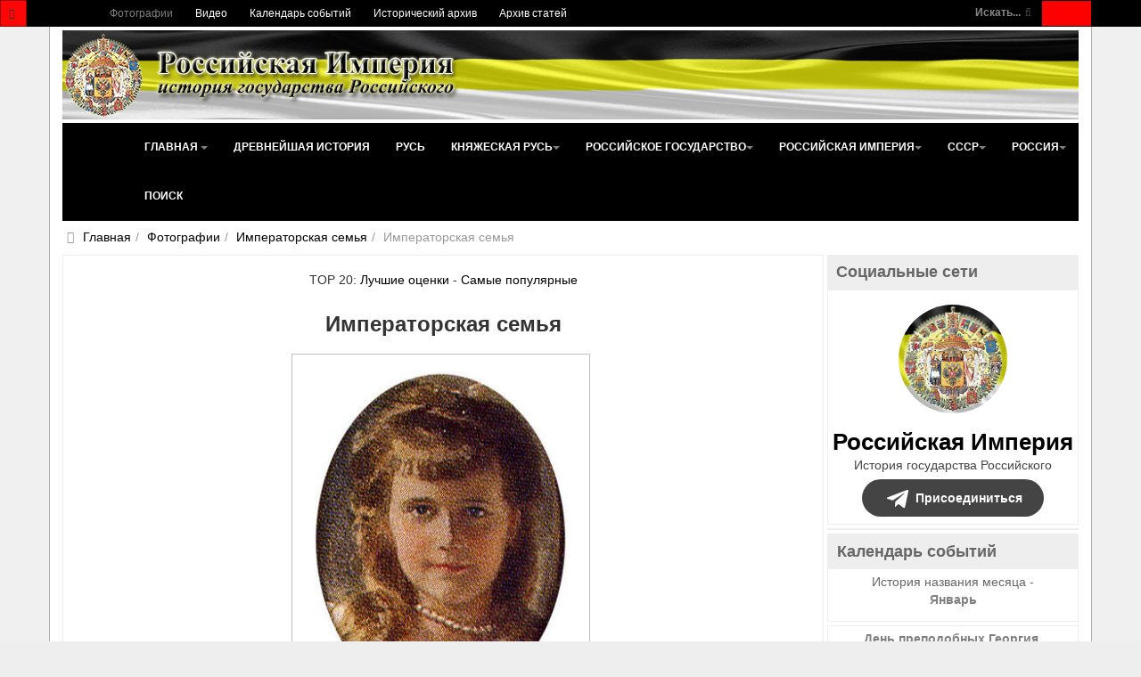

--- FILE ---
content_type: text/html; charset=utf-8
request_url: https://www.rusempire.ru/fotografii/imperatorskaya-semya/imperatorskaya-semya-872.html
body_size: 37075
content:
<!DOCTYPE html>
<html lang="ru-ru" dir="ltr" class='com_joomgallery view-detail itemid-133 j31 mm-hover ' prefix="og: http://ogp.me/ns# fb: http://www.facebook.com/2008/fbml og: http://opengraphprotocol.org/schema/">
<head>
	<base href="https://www.rusempire.ru/fotografii/imperatorskaya-semya/imperatorskaya-semya-872.html" />
	<meta http-equiv="content-type" content="text/html; charset=utf-8" />
	<meta name="keywords" content="Императорская семья, №872, фотографии, царь, николай второй, романовы, царская семья" />
	<meta name="robots" content="index, follow" />
	<meta name="description" content="Императорская семья, №872. Семья императора Николая II Александровича" />
	<title>Императорская семья, №872 - Фотографии - Российская Империя - история государства Российского</title>
	<link href="https://www.rusempire.ru/fotografii/imperatorskaya-semya/imperatorskaya-semya-872.html" rel="canonical" />
	<link href="/favicon.png" rel="icon" type="image/png" />
	<link href="/favicon.ico" rel="shortcut icon" type="image/vnd.microsoft.icon" />
	<link href="/t3-assets/css/css-5065d-68444.css" rel="stylesheet" type="text/css" media="all" />
	<link href="https://cdnjs.cloudflare.com/ajax/libs/simple-line-icons/2.4.1/css/simple-line-icons.min.css" rel="stylesheet" type="text/css" />
	<link href="/t3-assets/css/css-b361a-85906.css" rel="stylesheet" type="text/css" media="all" />
	<link href="/t3-assets/css/css-48ae7-00613.css" rel="stylesheet" type="text/css" media="all" />
	<script type="application/json" class="joomla-script-options new">{"csrf.token":"1f3a4ecdd4be978290194c28a45df287","system.paths":{"root":"","base":""}}</script>
	<script src="/media/jui/js/jquery.min.js?83ea2726d460961900335ac50749146e" type="text/javascript"></script>
	<script src="/media/k2/assets/js/k2.frontend.js?v=2.11.20230505&sitepath=/" type="text/javascript"></script>
	<script src="https://www.rusempire.ru/media/plg_joomfancybox/jquery.fancybox.pack.js?v=2.1.4" type="text/javascript"></script>
	<script src="/t3-assets/js/js-820f7-38788.js" type="text/javascript"></script>
	<script src="https://www.rusempire.ru/media/joomgallery/js/detail.js" type="text/javascript"></script>
	<script src="/t3-assets/js/js-eb630-41984.js" type="text/javascript"></script>
	<script type="text/javascript">
document.onkeydown = joom_cursorchange;  jQuery(document).ready(function(){jQuery('a[data-fancybox="fancybox"]').fancybox();})jQuery(function($){ initTooltips(); $("body").on("subform-row-add", initTooltips); function initTooltips (event, container) { container = container || document;$(container).find(".hasHint").tooltip({"html": true,"container": "body","template": "<div class=\"jg-tooltip-wrap tooltip\"><div class=\"tooltip-inner tip\"><\/div><\/div>"});} });jQuery(function($){ initTooltips(); $("body").on("subform-row-add", initTooltips); function initTooltips (event, container) { container = container || document;$(container).find(".hasTooltip").tooltip({"html": true,"container": "body"});} });
	</script>
	<meta property="og:image" content="https://www.rusempire.ru/images/gallery/details/__3/imperatorskaya_semya_20150106_1031935314.jpg"/>
	<meta name="twitter:card" content="summary_large_image">
	<meta name="twitter:creator" content="@rusempireru">
	<meta name="twitter:site" content="@rusempireru">
	<meta name="twitter:title" content="Императорская семья">
	<meta name="twitter:description" content="Императорская семья, №872. Семья императора Николая II Александровича">
	<meta name="twitter:image" content="https://www.rusempire.ru/images/gallery/details/__3/imperatorskaya_semya_20150106_1031935314.jpg">
	<meta name="twitter:image:alt" content="Императорская семья, №872. Семья императора Николая II Александровича" />
	<meta name="twitter:url" content="https://www.rusempire.ru/fotografii/imperatorskaya-semya/imperatorskaya-semya-872.html" />

	
	<meta name="viewport" content="width=device-width, initial-scale=1.0, maximum-scale=1.0, user-scalable=no"/>
	<style type="text/stylesheet">
		@-webkit-viewport  { width: device-width; }
		@-moz-viewport   { width: device-width; }
		@-ms-viewport    { width: device-width; }
		@-o-viewport    { width: device-width; }
		@viewport      { width: device-width; }
	</style>
	<script type="text/javascript">
		//<![CDATA[
		if (navigator.userAgent.match(/IEMobile\/10\.0/)) {
			var msViewportStyle = document.createElement("style");
			msViewportStyle.appendChild(
				document.createTextNode("@-ms-viewport{width:auto!important}")
			);
			document.getElementsByTagName("head")[0].appendChild(msViewportStyle);
		}
		//]]>
	</script>
<meta name="HandheldFriendly" content="true"/>
<meta name="apple-mobile-web-app-capable" content="YES"/>




<!--[if lt IE 9]>
<script src="//html5shim.googlecode.com/svn/trunk/html5.js"></script>
<script type="text/javascript" src="/plugins/system/t3/base-bs3/js/respond.min.js"></script>
<![endif]-->

<!--[if lt IE 9]>
<link rel="stylesheet" href="/templates/purity_iii/css/ie8.css" type="text/css" />
<![endif]-->
</head>
<body>
<div class="t3-wrapper">
<header class="wrap topnavbar topnavbar-default t3-mainnav">
			<button class="btn btn-default off-canvas-toggle " type="button" data-pos="left" data-nav="#t3-off-canvas" data-effect="off-canvas-effect-4">
 <i class="fa fa-bars"></i>
</button>
<div id="t3-off-canvas" class="t3-off-canvas ">
 <div class="t3-off-canvas-header">
  <h2 class="t3-off-canvas-header-title">Быстрый переход</h2>
  <button type="button" class="close" data-dismiss="modal" aria-hidden="true">&times;</button>
 </div>
 <div class="t3-off-canvas-body">
  <div class="t3-module module " id="Mod116"><div class="module-inner"><div class="module-ct"><ul class="nav nav-pills nav-stacked menu">
<li class="item-133 current active"><a href="/fotografii.html" class="">Фотографии</a></li><li class="item-235"><a href="/www.youtube.com/@rusempire" class="" target="_blank" rel="noopener noreferrer">Видео </a></li><li class="item-233"><a href="/kalendar-sobytij.html" class="">Календарь событий</a></li><li class="item-236"><a href="/istoricheskij-arkhiv.html" class="">Исторический архив</a></li><li class="item-223 parent"><a href="/arkhiv-statej.html" class="">Архив статей</a></li></ul>
</div></div></div><div class="t3-module module_menu " id="Mod1"><div class="module-inner"><div class="module-ct"><ul class="nav nav-pills nav-stacked menu">
<li class="item-101 default deeper dropdown parent"><a href="/" class=" dropdown-toggle" data-toggle="dropdown">Главная<em class="caret"></em></a><ul class="dropdown-menu"><li class="item-282"><a href="/istoriya-rossii-kratko.html" class="">История России (кратко) </a></li><li class="item-283"><a href="/khronologiya-sobytij-istorii-rossii.html" class="">Хронология событий истории России </a></li><li class="item-284"><a href="/religiya-i-veroispovedanie.html" class="">Религия и вероисповедание </a></li><li class="item-285"><a href="/pravoslavnyj-kalendar.html" class="">Православный календарь </a></li><li class="item-286"><a href="/den-v-istorii-rossii.html" class="">День в истории России </a></li><li class="item-287"><a href="/mesyatseslov.html" class="">Месяцеслов </a></li></ul></li><li class="item-131"><a href="/drevnejshaya-istoriya.html" class="">Древнейшая история</a></li><li class="item-135"><a href="/rus.html" class="">Русь</a></li><li class="item-136 deeper dropdown parent"><a href="/knyazheskaya-rus/istoriya-knyazheskoj-rusi.html" class=" dropdown-toggle" data-toggle="dropdown">Княжеская Русь <em class="caret"></em></a><ul class="dropdown-menu"><li class="item-226"><a href="/knyazheskaya-rus/istoriya-knyazheskoj-rusi.html" class="">История Княжеской Руси</a></li><li class="item-137"><a href="/knyazheskaya-rus/dinastiya-ryurikovichej.html" class="">Династия Рюриковичей</a></li><li class="item-138"><a href="/knyazheskaya-rus/kievskie-knyazya.html" class="">Киевские князья</a></li><li class="item-140"><a href="/knyazheskaya-rus/vladimirskie-knyazya.html" class="">Владимирские князья</a></li><li class="item-139"><a href="/knyazheskaya-rus/moskovskie-knyazya.html" class="">Московские князья</a></li><li class="item-141"><a href="/knyazheskaya-rus/vojny-rusi.html" class="">Войны Руси</a></li><li class="item-143"><a href="/knyazheskaya-rus/simvoly-rusi.html" class="">Символы Руси</a></li><li class="item-142"><a href="/knyazheskaya-rus/kultura-rusi.html" class="">Культура Руси</a></li></ul></li><li class="item-144 deeper dropdown parent"><a href="/rossijskoe-gosudarstvo/istoriya-rossijskogo-gosudarstva.html" class=" dropdown-toggle" data-toggle="dropdown">Российское государство <em class="caret"></em></a><ul class="dropdown-menu"><li class="item-227"><a href="/rossijskoe-gosudarstvo/istoriya-rossijskogo-gosudarstva.html" class="">История Российского государства</a></li><li class="item-145"><a href="/rossijskoe-gosudarstvo/praviteli-rossijskogo-gosudarstva.html" class="">Правители Российского государства</a></li><li class="item-146"><a href="/rossijskoe-gosudarstvo/dinastiya-romanovykh.html" class="">Династия Романовых</a></li><li class="item-147"><a href="/rossijskoe-gosudarstvo/simvoly-rossijskogo-gosudarstva.html" class="">Символы Российского государства</a></li><li class="item-148"><a href="/rossijskoe-gosudarstvo/vojny-rossijskogo-gosudarstva.html" class="">Войны Российского государства</a></li><li class="item-149"><a href="/rossijskoe-gosudarstvo/kultura-rossijskogo-gosudarstva.html" class="">Культура Российского государства</a></li></ul></li><li class="item-150 deeper dropdown parent"><a href="/rossijskaya-imperiya/istoriya-rossijskoj-imperii.html" class=" dropdown-toggle" data-toggle="dropdown">Российская империя <em class="caret"></em></a><ul class="dropdown-menu"><li class="item-228"><a href="/rossijskaya-imperiya/istoriya-rossijskoj-imperii.html" class="">История Российской империи</a></li><li class="item-152"><a href="/rossijskaya-imperiya/imperatory-rossijskoj-imperii.html" class="">Императоры Российской империи</a></li><li class="item-166"><a href="/rossijskaya-imperiya/simvoly-rossijskoj-imperii.html" class="">Символы Российской империи</a></li><li class="item-168"><a href="/rossijskaya-imperiya/vojny-rossijskoj-imperii.html" class="">Войны Российской империи</a></li><li class="item-171"><a href="/rossijskaya-imperiya/nagrady-rossijskoj-imperii.html" class="">Награды Российской империи</a></li><li class="item-173"><a href="/rossijskaya-imperiya/kultura-rossijskoj-imperii.html" class="">Культура Российской империи</a></li><li class="item-153"><a href="/rossijskaya-imperiya/gosudarstvennyj-sovet.html" class="">Государственный Совет</a></li><li class="item-154"><a href="/rossijskaya-imperiya/vremennoe-pravitelstvo.html" class="">Временное Правительство</a></li><li class="item-167"><a href="/rossijskaya-imperiya/administrativno-territorialnoe-delenie-rossijskoj-imperii.html" class="">Административно-территориальное деление Российской империи</a></li><li class="item-169"><a href="/rossijskaya-imperiya/tabel-o-rangakh.html" class="">Табель о рангах</a></li><li class="item-170"><a href="/rossijskaya-imperiya/o-dolge-i-chesti-voinskoj-v-rossijskoj-armii.html" class="">О долге и чести воинской в российской армии</a></li><li class="item-155"><a href="/rossijskaya-imperiya/glavy-pravitelstva-rossijskoj-imperii.html" class="">Главы Правительства Российской империи</a></li><li class="item-157 dropdown-submenu parent"><a href="/rossijskaya-imperiya/gosudarstvennaya-duma-ri.html" class="">Государственная Дума Российской империи</a><ul class="dropdown-menu"><li class="item-158"><a href="/rossijskaya-imperiya/gosudarstvennaya-duma-ri/gduma-ri-1-sozyva.html" class="">Государственная Дума Российской империи 1 созыва</a></li><li class="item-159"><a href="/rossijskaya-imperiya/gosudarstvennaya-duma-ri/gduma-ri-2-sozyva.html" class="">Государственная Дума Российской империи 2 созыва</a></li><li class="item-160"><a href="/rossijskaya-imperiya/gosudarstvennaya-duma-ri/gduma-ri-3-sozyva.html" class="">Государственная Дума Российской империи 3 созыва</a></li><li class="item-161"><a href="/rossijskaya-imperiya/gosudarstvennaya-duma-ri/gduma-ri-4-sozyva.html" class="">Государственная Дума Российской империи 4 созыва</a></li><li class="item-162"><a href="/rossijskaya-imperiya/gosudarstvennaya-duma-ri/spikery-gdumy-ri.html" class="">Спикеры Государственной Думы Российской империи</a></li><li class="item-163"><a href="/rossijskaya-imperiya/gosudarstvennaya-duma-ri/vremkom-gdumy.html" class="">Временный комитет Государственной Думы</a></li></ul></li><li class="item-156"><a href="/rossijskaya-imperiya/diplomaty-tsarskogo-pravitelstva.html" class="">Дипломаты Царского Правительства</a></li><li class="item-175"><a href="/rossijskaya-imperiya/poslednyaya-tsarskaya-semya.html" class="">Последняя Царская семья</a></li><li class="item-176"><a href="/rossijskaya-imperiya/ubijstvo-poslednego-imperatora-i-tsarskoj-semi.html" class="">Убийство Последнего Императора и Царской семьи</a></li><li class="item-151"><a href="/rossijskaya-imperiya/samoderzhavie.html" class="">Самодержавие</a></li><li class="item-164"><a href="/rossijskaya-imperiya/konstitutsiya-rossijskoj-imperii.html" class="">Конституция Российской империи</a></li><li class="item-165"><a href="/rossijskaya-imperiya/pravovye-akty-rossijskoj-imperii.html" class="">Правовые акты Российской империи</a></li><li class="item-172"><a href="/rossijskaya-imperiya/sistema-mer-i-vesov-rossijskoj-imperii.html" class="">Система мер и весов Российской империи</a></li><li class="item-174"><a href="/rossijskaya-imperiya/faberzhe.html" class="">Фаберже</a></li></ul></li><li class="item-177 deeper dropdown parent"><a href="/sssr/istoriya-sssr.html" class=" dropdown-toggle" data-toggle="dropdown">СССР <em class="caret"></em></a><ul class="dropdown-menu"><li class="item-229"><a href="/sssr/istoriya-sssr.html" class="">История СССР</a></li><li class="item-180"><a href="/sssr/rukovoditeli-sssr.html" class="">Руководители СССР</a></li><li class="item-179"><a href="/sssr/kpss.html" class="">КПСС</a></li><li class="item-193"><a href="/sssr/simvoly-sssr.html" class="">Символы СССР</a></li><li class="item-194"><a href="/sssr/simvoly-rsfsr.html" class="">Символы РСФСР</a></li><li class="item-197"><a href="/sssr/vojny-i-konflikty-sssr.html" class="">Войны и конфликты СССР</a></li><li class="item-198"><a href="/sssr/ordena-i-medali-sssr.html" class="">Ордена и медали СССР</a></li><li class="item-199"><a href="/sssr/kultura-sssr.html" class="">Культура СССР</a></li><li class="item-195"><a href="/sssr/administrativno-territorialnoe-delenie-rsfsr.html" class="">Административно-территориальное деление РСФСР</a></li><li class="item-196"><a href="/sssr/administrativno-territorialnoe-delenie-soyuznykh-respublik.html" class="">Административно-территориальное деление Союзных Республик</a></li><li class="item-187"><a href="/sssr/predsedateli-prezidiuma-vs-sssr.html" class="">Председатели Президиума Верховного Совета СССР</a></li><li class="item-188"><a href="/sssr/predsedateli-prezidiuma-vs-rsfsr.html" class="">Председатели Президиума Верховного Совета РСФСР</a></li><li class="item-181 dropdown-submenu parent"><a href="/sssr/vysshie-zakonodat-ov-rsfsr-sssr.html" class="">Высшие законодательные органы власти в РСФСР и СССР</a><ul class="dropdown-menu"><li class="item-182"><a href="/sssr/vysshie-zakonodat-ov-rsfsr-sssr/vysshie-zakonod-ov-sssr.html" class="">Высшие законодательные органы власти в СССР</a></li><li class="item-183"><a href="/sssr/vysshie-zakonodat-ov-rsfsr-sssr/vysshie-zakonodat-ov-rsfsr.html" class="">Высшие законодательные органы власти в РСФСР</a></li><li class="item-184"><a href="/sssr/vysshie-zakonodat-ov-rsfsr-sssr/deyatelnost-vysshikh-zakonodatelnye-organy-vlasti-v-rsfsr-i-sssr.html" class="">Деятельность высших законодательные органы власти в РСФСР и СССР</a></li><li class="item-185"><a href="/sssr/vysshie-zakonodat-ov-rsfsr-sssr/spiski-deputatov-i-delegatov-rsfsr-i-sssr.html" class="">Списки депутатов и делегатов РСФСР и СССР</a></li></ul></li><li class="item-186"><a href="/sssr/vysshie-pred-ov-rsfsr-sssr.html" class="">Высшие представительные органы власти РСФСР и СССР 1917-1993</a></li><li class="item-178"><a href="/sssr/kommunizm.html" class="">Коммунизм</a></li><li class="item-190"><a href="/sssr/konstitutsiya-sssr.html" class="">Конституция СССР</a></li><li class="item-191"><a href="/sssr/konstitutsiya-rsfsr.html" class="">Конституция РСФСР</a></li><li class="item-192"><a href="/sssr/osnovnye-pravovye-akty-sssr.html" class="">Основные правовые акты СССР</a></li><li class="item-189"><a href="/sssr/vydayushchiesya-lichnosti-sssr.html" class="">Выдающиеся личности СССР</a></li></ul></li><li class="item-200 deeper dropdown parent"><a href="/rossiya/istoriya-rossijskoj-federatsii.html" class=" dropdown-toggle" data-toggle="dropdown">Россия <em class="caret"></em></a><ul class="dropdown-menu"><li class="item-230"><a href="/rossiya/istoriya-rossijskoj-federatsii.html" class="">История Российской Федерации</a></li><li class="item-202"><a href="/rossiya/prezidenty-rossijskoj-federatsii.html" class="">Президенты Российской Федерации</a></li><li class="item-213"><a href="/rossiya/simvoly-rossijskoj-federatsii.html" class="">Символы Российской Федерации</a></li><li class="item-215"><a href="/rossiya/vooruzhennye-sily-rossijskoj-federatsii.html" class="">Вооруженные силы Российской Федерации</a></li><li class="item-216"><a href="/rossiya/vojny-i-konflikty-rossii.html" class="">Войны и конфликты России</a></li><li class="item-217"><a href="/rossiya/nagrady-rossijskoj-federatsii.html" class="">Награды Российской Федерации</a></li><li class="item-214"><a href="/rossiya/administrativno-territorialnoe-delenie-rossijskoj-federatsii.html" class="">Административно-территориальное деление Российской Федерации</a></li><li class="item-204"><a href="/rossiya/sovet-federatsii-fs-rf.html" class="">Совет Федерации Федерального Собрания Российской Федерации</a></li><li class="item-205"><a href="/rossiya/gosudarstvennaya-duma-fs-rf.html" class="">Государственная Дума Федерального Собрания Российской Федерации</a></li><li class="item-203"><a href="/rossiya/predsedateli-pravitelstva-rf.html" class="">Председатели Правительства Российской Федерации</a></li><li class="item-207"><a href="/rossiya/predsedateli-gosudarstvennoj-dumy-rf.html" class="">Председатели Государственной Думы Российской Федерации</a></li><li class="item-206"><a href="/rossiya/sezd-narodnykh-deputatov-vs-rf.html" class="">Съезд народных депутатов и Верховный Совет Российской Федерации</a></li><li class="item-201"><a href="/rossiya/demokratiya.html" class="">Демократия</a></li><li class="item-211"><a href="/rossiya/konstitutsiya-rossii.html" class="">Конституция России</a></li><li class="item-208"><a href="/rossiya/sudebnaya-vlast-v-rossii.html" class="">Судебная власть в России</a></li><li class="item-209"><a href="/rossiya/ispolnitelnaya-vlast-v-rossii.html" class="">Исполнительная власть в России</a></li><li class="item-210"><a href="/rossiya/zakonodatelnaya-vlast-v-rossii.html" class="">Законодательная власть в России</a></li><li class="item-219"><a href="/rossiya/ordena-i-medali-rpts.html" class="">Ордена и медали Русской Православной Церкви</a></li></ul></li><li class="item-239"><a href="/search.html" class="">Поиск</a></li></ul>
</div></div></div>
 </div>
</div>
		<div class="topcontainer">
		<div class="navbar-header">
	  	  <div class="head-search">   
	   <form class="form-search" action="/fotografii.html" method="post">
	<div class="search-defaultsearch">
		<label for="mod-search-searchword">Искать...</label><i class="fa fa-search"></i><input name="searchword" id="mod-search-searchword" maxlength="200" class="form-control -defaultsearch" type="text" size="20" />	<input type="hidden" name="task" value="search" />
	<input type="hidden" name="option" value="com_search" />
	<input type="hidden" name="Itemid" value="133" />
	</div>
</form>

	  </div>
	  		</div>
				<nav class="t3-navbar-topmenu t3-navbar-collapse navbar-collapse collapse"></nav>
				<nav class="t3-navbar navbar-collapse collapse">
			  <div class="t3-megamenu" data-responsive="true">
<ul itemscope itemtype="http://www.schema.org/SiteNavigationElement" class="nav navbar-nav level0">
<li itemprop='name' class="current active" data-id="133" data-level="1">
<a itemprop='url' class="" href="/fotografii.html"  data-target="#">Фотографии </a>

</li>
<li itemprop='name' data-id="235" data-level="1">
<a itemprop='url' class="" href="/www.youtube.com/@rusempire" target="_blank"  data-target="#">Видео</a>

</li>
<li itemprop='name' data-id="233" data-level="1">
<a itemprop='url' class="" href="/kalendar-sobytij.html"  data-target="#">Календарь событий </a>

</li>
<li itemprop='name' data-id="236" data-level="1">
<a itemprop='url' class="" href="/istoricheskij-arkhiv.html"  data-target="#">Исторический архив </a>

</li>
<li itemprop='name' data-id="223" data-level="1" data-hidesub="1">
<a itemprop='url' class="" href="/arkhiv-statej.html"  data-target="#">Архив статей </a>

</li>
</ul>
</div>

		</nav>
	</div>
</header>
<header id="t3-mainnav" class="wrap navbar navbar-default t3-mainnav">
<div class="container2">
	<div class="container">
		<div class="navbar-header">
			<div class="logo logo-image">

				<div class="logo-image logo-control">
					<a href="/" title="Российская Империя - история государства Российского">
													<img class="logo-img" src="/images/logo2.png" alt="Российская Империя - история государства Российского" />
						
													<img class="logo-img-sm" src="/images/logo-small.png" alt="Российская Империя - история государства Российского" />
												
						<span>Российская Империя - история государства Российского</span>
					</a>
				</div>
			</div>
</div>
				<nav class="t3-navbar-mainmenu t3-navbar-collapse navbar-collapse collapse"></nav>
		
		<nav class="t3-navbar navbar-collapse collapse">
			<div class="t3-megamenu" data-responsive="true">
<ul itemscope itemtype="http://www.schema.org/SiteNavigationElement" class="nav navbar-nav level0">
<li itemprop='name' class="dropdown mega" data-id="101" data-level="1">
<a itemprop='url' class=" dropdown-toggle" href="/"  data-target="#" data-toggle="dropdown">Главная <em class="caret"></em></a>

<div class="nav-child dropdown-menu mega-dropdown-menu" ><div class="mega-dropdown-inner">
<div class="row">
<div class="col-xs-12 mega-col-nav" data-width="12"><div class="mega-inner">
<ul itemscope itemtype="http://www.schema.org/SiteNavigationElement" class="mega-nav level1">
<li itemprop='name' data-id="282" data-level="2">
<a itemprop='url' class="" href="/istoriya-rossii-kratko.html"  data-target="#">История России (кратко)</a>

</li>
<li itemprop='name' data-id="283" data-level="2">
<a itemprop='url' class="" href="/khronologiya-sobytij-istorii-rossii.html"  data-target="#">Хронология событий истории России</a>

</li>
<li itemprop='name' data-id="284" data-level="2">
<a itemprop='url' class="" href="/religiya-i-veroispovedanie.html"  data-target="#">Религия и вероисповедание</a>

</li>
<li itemprop='name' data-id="285" data-level="2">
<a itemprop='url' class="" href="/pravoslavnyj-kalendar.html"  data-target="#">Православный календарь</a>

</li>
<li itemprop='name' data-id="286" data-level="2">
<a itemprop='url' class="" href="/den-v-istorii-rossii.html"  data-target="#">День в истории России</a>

</li>
<li itemprop='name' data-id="287" data-level="2">
<a itemprop='url' class="" href="/mesyatseslov.html"  data-target="#">Месяцеслов</a>

</li>
</ul>
</div></div>
</div>
</div></div>
</li>
<li itemprop='name' data-id="131" data-level="1">
<a itemprop='url' class="" href="/drevnejshaya-istoriya.html"  data-target="#">Древнейшая история </a>

</li>
<li itemprop='name' data-id="135" data-level="1">
<a itemprop='url' class="" href="/rus.html"  data-target="#">Русь </a>

</li>
<li itemprop='name' class="dropdown mega" data-id="136" data-level="1">
<a itemprop='url' class=" dropdown-toggle" href="/knyazheskaya-rus/istoriya-knyazheskoj-rusi.html"  data-target="#" data-toggle="dropdown">Княжеская Русь<em class="caret"></em></a>

<div class="nav-child dropdown-menu mega-dropdown-menu" ><div class="mega-dropdown-inner">
<div class="row">
<div class="col-xs-12 mega-col-nav" data-width="12"><div class="mega-inner">
<ul itemscope itemtype="http://www.schema.org/SiteNavigationElement" class="mega-nav level1">
<li itemprop='name' data-id="226" data-level="2">
<a itemprop='url' class="" href="/knyazheskaya-rus/istoriya-knyazheskoj-rusi.html"  data-target="#">История Княжеской Руси </a>

</li>
<li itemprop='name' data-id="137" data-level="2">
<a itemprop='url' class="" href="/knyazheskaya-rus/dinastiya-ryurikovichej.html"  data-target="#">Династия Рюриковичей </a>

</li>
<li itemprop='name' data-id="138" data-level="2">
<a itemprop='url' class="" href="/knyazheskaya-rus/kievskie-knyazya.html"  data-target="#">Киевские князья </a>

</li>
<li itemprop='name' data-id="140" data-level="2">
<a itemprop='url' class="" href="/knyazheskaya-rus/vladimirskie-knyazya.html"  data-target="#">Владимирские князья </a>

</li>
<li itemprop='name' data-id="139" data-level="2">
<a itemprop='url' class="" href="/knyazheskaya-rus/moskovskie-knyazya.html"  data-target="#">Московские князья </a>

</li>
<li itemprop='name' data-id="141" data-level="2">
<a itemprop='url' class="" href="/knyazheskaya-rus/vojny-rusi.html"  data-target="#">Войны Руси </a>

</li>
<li itemprop='name' data-id="143" data-level="2">
<a itemprop='url' class="" href="/knyazheskaya-rus/simvoly-rusi.html"  data-target="#">Символы Руси </a>

</li>
<li itemprop='name' data-id="142" data-level="2">
<a itemprop='url' class="" href="/knyazheskaya-rus/kultura-rusi.html"  data-target="#">Культура Руси </a>

</li>
</ul>
</div></div>
</div>
</div></div>
</li>
<li itemprop='name' class="dropdown mega" data-id="144" data-level="1">
<a itemprop='url' class=" dropdown-toggle" href="/rossijskoe-gosudarstvo/istoriya-rossijskogo-gosudarstva.html"  data-target="#" data-toggle="dropdown">Российское государство<em class="caret"></em></a>

<div class="nav-child dropdown-menu mega-dropdown-menu" ><div class="mega-dropdown-inner">
<div class="row">
<div class="col-xs-12 mega-col-nav" data-width="12"><div class="mega-inner">
<ul itemscope itemtype="http://www.schema.org/SiteNavigationElement" class="mega-nav level1">
<li itemprop='name' data-id="227" data-level="2">
<a itemprop='url' class="" href="/rossijskoe-gosudarstvo/istoriya-rossijskogo-gosudarstva.html"  data-target="#">История Российского государства </a>

</li>
<li itemprop='name' data-id="145" data-level="2">
<a itemprop='url' class="" href="/rossijskoe-gosudarstvo/praviteli-rossijskogo-gosudarstva.html"  data-target="#">Правители Российского государства </a>

</li>
<li itemprop='name' data-id="146" data-level="2">
<a itemprop='url' class="" href="/rossijskoe-gosudarstvo/dinastiya-romanovykh.html"  data-target="#">Династия Романовых </a>

</li>
<li itemprop='name' data-id="147" data-level="2">
<a itemprop='url' class="" href="/rossijskoe-gosudarstvo/simvoly-rossijskogo-gosudarstva.html"  data-target="#">Символы Российского государства </a>

</li>
<li itemprop='name' data-id="148" data-level="2">
<a itemprop='url' class="" href="/rossijskoe-gosudarstvo/vojny-rossijskogo-gosudarstva.html"  data-target="#">Войны Российского государства </a>

</li>
<li itemprop='name' data-id="149" data-level="2">
<a itemprop='url' class="" href="/rossijskoe-gosudarstvo/kultura-rossijskogo-gosudarstva.html"  data-target="#">Культура Российского государства </a>

</li>
</ul>
</div></div>
</div>
</div></div>
</li>
<li itemprop='name' class="dropdown mega mega-align-center" data-id="150" data-level="1" data-alignsub="center">
<a itemprop='url' class=" dropdown-toggle" href="/rossijskaya-imperiya/istoriya-rossijskoj-imperii.html"  data-target="#" data-toggle="dropdown">Российская империя<em class="caret"></em></a>

<div class="nav-child dropdown-menu mega-dropdown-menu" style="width: 500px" data-width="500"><div class="mega-dropdown-inner">
<div class="row">
<div class="col-xs-4 mega-col-nav" data-width="4"><div class="mega-inner">
<ul itemscope itemtype="http://www.schema.org/SiteNavigationElement" class="mega-nav level1">
<li itemprop='name' data-id="228" data-level="2">
<a itemprop='url' class="" href="/rossijskaya-imperiya/istoriya-rossijskoj-imperii.html"  data-target="#">История Российской империи </a>

</li>
<li itemprop='name' data-id="152" data-level="2">
<a itemprop='url' class="" href="/rossijskaya-imperiya/imperatory-rossijskoj-imperii.html"  data-target="#">Императоры Российской империи </a>

</li>
<li itemprop='name' data-id="166" data-level="2">
<a itemprop='url' class="" href="/rossijskaya-imperiya/simvoly-rossijskoj-imperii.html"  data-target="#">Символы Российской империи </a>

</li>
<li itemprop='name' data-id="168" data-level="2">
<a itemprop='url' class="" href="/rossijskaya-imperiya/vojny-rossijskoj-imperii.html"  data-target="#">Войны Российской империи </a>

</li>
<li itemprop='name' data-id="171" data-level="2">
<a itemprop='url' class="" href="/rossijskaya-imperiya/nagrady-rossijskoj-imperii.html"  data-target="#">Награды Российской империи </a>

</li>
<li itemprop='name' data-id="173" data-level="2">
<a itemprop='url' class="" href="/rossijskaya-imperiya/kultura-rossijskoj-imperii.html"  data-target="#">Культура Российской империи </a>

</li>
<li itemprop='name' data-id="153" data-level="2">
<a itemprop='url' class="" href="/rossijskaya-imperiya/gosudarstvennyj-sovet.html"  data-target="#">Государственный Совет </a>

</li>
<li itemprop='name' data-id="154" data-level="2">
<a itemprop='url' class="" href="/rossijskaya-imperiya/vremennoe-pravitelstvo.html"  data-target="#">Временное Правительство </a>

</li>
<li itemprop='name' data-id="167" data-level="2">
<a itemprop='url' class="" href="/rossijskaya-imperiya/administrativno-territorialnoe-delenie-rossijskoj-imperii.html"  data-target="#">Административно-территориальное деление Российской империи </a>

</li>
</ul>
</div></div>
<div class="col-xs-4 mega-col-nav" data-width="4"><div class="mega-inner">
<ul itemscope itemtype="http://www.schema.org/SiteNavigationElement" class="mega-nav level1">
<li itemprop='name' data-id="169" data-level="2">
<a itemprop='url' class="" href="/rossijskaya-imperiya/tabel-o-rangakh.html"  data-target="#">Табель о рангах </a>

</li>
<li itemprop='name' data-id="170" data-level="2">
<a itemprop='url' class="" href="/rossijskaya-imperiya/o-dolge-i-chesti-voinskoj-v-rossijskoj-armii.html"  data-target="#">О долге и чести воинской в российской армии </a>

</li>
<li itemprop='name' data-id="155" data-level="2">
<a itemprop='url' class="" href="/rossijskaya-imperiya/glavy-pravitelstva-rossijskoj-imperii.html"  data-target="#">Главы Правительства Российской империи </a>

</li>
<li itemprop='name' class="dropdown-submenu mega" data-id="157" data-level="2">
<a itemprop='url' class="" href="/rossijskaya-imperiya/gosudarstvennaya-duma-ri.html"  data-target="#">Государственная Дума Российской империи </a>

<div class="nav-child dropdown-menu mega-dropdown-menu" ><div class="mega-dropdown-inner">
<div class="row">
<div class="col-xs-12 mega-col-nav" data-width="12"><div class="mega-inner">
<ul itemscope itemtype="http://www.schema.org/SiteNavigationElement" class="mega-nav level2">
<li itemprop='name' data-id="158" data-level="3">
<a itemprop='url' class="" href="/rossijskaya-imperiya/gosudarstvennaya-duma-ri/gduma-ri-1-sozyva.html"  data-target="#">Государственная Дума Российской империи 1 созыва </a>

</li>
<li itemprop='name' data-id="159" data-level="3">
<a itemprop='url' class="" href="/rossijskaya-imperiya/gosudarstvennaya-duma-ri/gduma-ri-2-sozyva.html"  data-target="#">Государственная Дума Российской империи 2 созыва </a>

</li>
<li itemprop='name' data-id="160" data-level="3">
<a itemprop='url' class="" href="/rossijskaya-imperiya/gosudarstvennaya-duma-ri/gduma-ri-3-sozyva.html"  data-target="#">Государственная Дума Российской империи 3 созыва </a>

</li>
<li itemprop='name' data-id="161" data-level="3">
<a itemprop='url' class="" href="/rossijskaya-imperiya/gosudarstvennaya-duma-ri/gduma-ri-4-sozyva.html"  data-target="#">Государственная Дума Российской империи 4 созыва </a>

</li>
<li itemprop='name' data-id="162" data-level="3">
<a itemprop='url' class="" href="/rossijskaya-imperiya/gosudarstvennaya-duma-ri/spikery-gdumy-ri.html"  data-target="#">Спикеры Государственной Думы Российской империи </a>

</li>
<li itemprop='name' data-id="163" data-level="3">
<a itemprop='url' class="" href="/rossijskaya-imperiya/gosudarstvennaya-duma-ri/vremkom-gdumy.html"  data-target="#">Временный комитет Государственной Думы </a>

</li>
</ul>
</div></div>
</div>
</div></div>
</li>
<li itemprop='name' data-id="156" data-level="2">
<a itemprop='url' class="" href="/rossijskaya-imperiya/diplomaty-tsarskogo-pravitelstva.html"  data-target="#">Дипломаты Царского Правительства </a>

</li>
<li itemprop='name' data-id="175" data-level="2">
<a itemprop='url' class="" href="/rossijskaya-imperiya/poslednyaya-tsarskaya-semya.html"  data-target="#">Последняя Царская семья </a>

</li>
<li itemprop='name' data-id="176" data-level="2">
<a itemprop='url' class="" href="/rossijskaya-imperiya/ubijstvo-poslednego-imperatora-i-tsarskoj-semi.html"  data-target="#">Убийство Последнего Императора и Царской семьи </a>

</li>
</ul>
</div></div>
<div class="col-xs-4 mega-col-nav" data-width="4"><div class="mega-inner">
<ul itemscope itemtype="http://www.schema.org/SiteNavigationElement" class="mega-nav level1">
<li itemprop='name' data-id="151" data-level="2">
<a itemprop='url' class="" href="/rossijskaya-imperiya/samoderzhavie.html"  data-target="#">Самодержавие </a>

</li>
<li itemprop='name' data-id="164" data-level="2">
<a itemprop='url' class="" href="/rossijskaya-imperiya/konstitutsiya-rossijskoj-imperii.html"  data-target="#">Конституция Российской империи </a>

</li>
<li itemprop='name' data-id="165" data-level="2">
<a itemprop='url' class="" href="/rossijskaya-imperiya/pravovye-akty-rossijskoj-imperii.html"  data-target="#">Правовые акты Российской империи </a>

</li>
<li itemprop='name' data-id="172" data-level="2">
<a itemprop='url' class="" href="/rossijskaya-imperiya/sistema-mer-i-vesov-rossijskoj-imperii.html"  data-target="#">Система мер и весов Российской империи </a>

</li>
<li itemprop='name' data-id="174" data-level="2">
<a itemprop='url' class="" href="/rossijskaya-imperiya/faberzhe.html"  data-target="#">Фаберже </a>

</li>
</ul>
</div></div>
</div>
</div></div>
</li>
<li itemprop='name' class="dropdown mega mega-align-center" data-id="177" data-level="1" data-alignsub="center">
<a itemprop='url' class=" dropdown-toggle" href="/sssr/istoriya-sssr.html"  data-target="#" data-toggle="dropdown">СССР<em class="caret"></em></a>

<div class="nav-child dropdown-menu mega-dropdown-menu" style="width: 500px" data-width="500"><div class="mega-dropdown-inner">
<div class="row">
<div class="col-xs-6 mega-col-nav" data-width="6"><div class="mega-inner">
<ul itemscope itemtype="http://www.schema.org/SiteNavigationElement" class="mega-nav level1">
<li itemprop='name' data-id="229" data-level="2">
<a itemprop='url' class="" href="/sssr/istoriya-sssr.html"  data-target="#">История СССР </a>

</li>
<li itemprop='name' data-id="180" data-level="2">
<a itemprop='url' class="" href="/sssr/rukovoditeli-sssr.html"  data-target="#">Руководители СССР </a>

</li>
<li itemprop='name' data-id="179" data-level="2">
<a itemprop='url' class="" href="/sssr/kpss.html"  data-target="#">КПСС </a>

</li>
<li itemprop='name' data-id="193" data-level="2">
<a itemprop='url' class="" href="/sssr/simvoly-sssr.html"  data-target="#">Символы СССР </a>

</li>
<li itemprop='name' data-id="194" data-level="2">
<a itemprop='url' class="" href="/sssr/simvoly-rsfsr.html"  data-target="#">Символы РСФСР </a>

</li>
<li itemprop='name' data-id="197" data-level="2">
<a itemprop='url' class="" href="/sssr/vojny-i-konflikty-sssr.html"  data-target="#">Войны и конфликты СССР </a>

</li>
<li itemprop='name' data-id="198" data-level="2">
<a itemprop='url' class="" href="/sssr/ordena-i-medali-sssr.html"  data-target="#">Ордена и медали СССР </a>

</li>
<li itemprop='name' data-id="199" data-level="2">
<a itemprop='url' class="" href="/sssr/kultura-sssr.html"  data-target="#">Культура СССР </a>

</li>
<li itemprop='name' data-id="195" data-level="2">
<a itemprop='url' class="" href="/sssr/administrativno-territorialnoe-delenie-rsfsr.html"  data-target="#">Административно-территориальное деление РСФСР </a>

</li>
<li itemprop='name' data-id="196" data-level="2">
<a itemprop='url' class="" href="/sssr/administrativno-territorialnoe-delenie-soyuznykh-respublik.html"  data-target="#">Административно-территориальное деление Союзных Республик </a>

</li>
</ul>
</div></div>
<div class="col-xs-6 mega-col-nav" data-width="6"><div class="mega-inner">
<ul itemscope itemtype="http://www.schema.org/SiteNavigationElement" class="mega-nav level1">
<li itemprop='name' data-id="187" data-level="2">
<a itemprop='url' class="" href="/sssr/predsedateli-prezidiuma-vs-sssr.html"  data-target="#">Председатели Президиума Верховного Совета СССР </a>

</li>
<li itemprop='name' data-id="188" data-level="2">
<a itemprop='url' class="" href="/sssr/predsedateli-prezidiuma-vs-rsfsr.html"  data-target="#">Председатели Президиума Верховного Совета РСФСР </a>

</li>
<li itemprop='name' class="dropdown-submenu mega" data-id="181" data-level="2">
<a itemprop='url' class="" href="/sssr/vysshie-zakonodat-ov-rsfsr-sssr.html"  data-target="#">Высшие законодательные органы власти в РСФСР и СССР </a>

<div class="nav-child dropdown-menu mega-dropdown-menu" ><div class="mega-dropdown-inner">
<div class="row">
<div class="col-xs-12 mega-col-nav" data-width="12"><div class="mega-inner">
<ul itemscope itemtype="http://www.schema.org/SiteNavigationElement" class="mega-nav level2">
<li itemprop='name' data-id="182" data-level="3">
<a itemprop='url' class="" href="/sssr/vysshie-zakonodat-ov-rsfsr-sssr/vysshie-zakonod-ov-sssr.html"  data-target="#">Высшие законодательные органы власти в СССР </a>

</li>
<li itemprop='name' data-id="183" data-level="3">
<a itemprop='url' class="" href="/sssr/vysshie-zakonodat-ov-rsfsr-sssr/vysshie-zakonodat-ov-rsfsr.html"  data-target="#">Высшие законодательные органы власти в РСФСР </a>

</li>
<li itemprop='name' data-id="184" data-level="3">
<a itemprop='url' class="" href="/sssr/vysshie-zakonodat-ov-rsfsr-sssr/deyatelnost-vysshikh-zakonodatelnye-organy-vlasti-v-rsfsr-i-sssr.html"  data-target="#">Деятельность высших законодательные органы власти в РСФСР и СССР </a>

</li>
<li itemprop='name' data-id="185" data-level="3">
<a itemprop='url' class="" href="/sssr/vysshie-zakonodat-ov-rsfsr-sssr/spiski-deputatov-i-delegatov-rsfsr-i-sssr.html"  data-target="#">Списки депутатов и делегатов РСФСР и СССР </a>

</li>
</ul>
</div></div>
</div>
</div></div>
</li>
<li itemprop='name' data-id="186" data-level="2">
<a itemprop='url' class="" href="/sssr/vysshie-pred-ov-rsfsr-sssr.html"  data-target="#">Высшие представительные органы власти РСФСР и СССР 1917-1993 </a>

</li>
<li itemprop='name' data-id="178" data-level="2">
<a itemprop='url' class="" href="/sssr/kommunizm.html"  data-target="#">Коммунизм </a>

</li>
<li itemprop='name' data-id="190" data-level="2">
<a itemprop='url' class="" href="/sssr/konstitutsiya-sssr.html"  data-target="#">Конституция СССР </a>

</li>
<li itemprop='name' data-id="191" data-level="2">
<a itemprop='url' class="" href="/sssr/konstitutsiya-rsfsr.html"  data-target="#">Конституция РСФСР </a>

</li>
<li itemprop='name' data-id="192" data-level="2">
<a itemprop='url' class="" href="/sssr/osnovnye-pravovye-akty-sssr.html"  data-target="#">Основные правовые акты СССР </a>

</li>
<li itemprop='name' data-id="189" data-level="2">
<a itemprop='url' class="" href="/sssr/vydayushchiesya-lichnosti-sssr.html"  data-target="#">Выдающиеся личности СССР </a>

</li>
</ul>
</div></div>
</div>
</div></div>
</li>
<li itemprop='name' class="dropdown mega mega-align-center" data-id="200" data-level="1" data-alignsub="center">
<a itemprop='url' class=" dropdown-toggle" href="/rossiya/istoriya-rossijskoj-federatsii.html"  data-target="#" data-toggle="dropdown">Россия<em class="caret"></em></a>

<div class="nav-child dropdown-menu mega-dropdown-menu" style="width: 500px" data-width="500"><div class="mega-dropdown-inner">
<div class="row">
<div class="col-xs-6 mega-col-nav" data-width="6"><div class="mega-inner">
<ul itemscope itemtype="http://www.schema.org/SiteNavigationElement" class="mega-nav level1">
<li itemprop='name' data-id="230" data-level="2">
<a itemprop='url' class="" href="/rossiya/istoriya-rossijskoj-federatsii.html"  data-target="#">История Российской Федерации </a>

</li>
<li itemprop='name' data-id="202" data-level="2">
<a itemprop='url' class="" href="/rossiya/prezidenty-rossijskoj-federatsii.html"  data-target="#">Президенты Российской Федерации </a>

</li>
<li itemprop='name' data-id="213" data-level="2">
<a itemprop='url' class="" href="/rossiya/simvoly-rossijskoj-federatsii.html"  data-target="#">Символы Российской Федерации </a>

</li>
<li itemprop='name' data-id="215" data-level="2">
<a itemprop='url' class="" href="/rossiya/vooruzhennye-sily-rossijskoj-federatsii.html"  data-target="#">Вооруженные силы Российской Федерации </a>

</li>
<li itemprop='name' data-id="216" data-level="2">
<a itemprop='url' class="" href="/rossiya/vojny-i-konflikty-rossii.html"  data-target="#">Войны и конфликты России </a>

</li>
<li itemprop='name' data-id="217" data-level="2">
<a itemprop='url' class="" href="/rossiya/nagrady-rossijskoj-federatsii.html"  data-target="#">Награды Российской Федерации </a>

</li>
<li itemprop='name' data-id="214" data-level="2">
<a itemprop='url' class="" href="/rossiya/administrativno-territorialnoe-delenie-rossijskoj-federatsii.html"  data-target="#">Административно-территориальное деление Российской Федерации </a>

</li>
<li itemprop='name' data-id="204" data-level="2">
<a itemprop='url' class="" href="/rossiya/sovet-federatsii-fs-rf.html"  data-target="#">Совет Федерации Федерального Собрания Российской Федерации </a>

</li>
<li itemprop='name' data-id="205" data-level="2">
<a itemprop='url' class="" href="/rossiya/gosudarstvennaya-duma-fs-rf.html"  data-target="#">Государственная Дума Федерального Собрания Российской Федерации </a>

</li>
</ul>
</div></div>
<div class="col-xs-6 mega-col-nav" data-width="6"><div class="mega-inner">
<ul itemscope itemtype="http://www.schema.org/SiteNavigationElement" class="mega-nav level1">
<li itemprop='name' data-id="203" data-level="2">
<a itemprop='url' class="" href="/rossiya/predsedateli-pravitelstva-rf.html"  data-target="#">Председатели Правительства Российской Федерации </a>

</li>
<li itemprop='name' data-id="207" data-level="2">
<a itemprop='url' class="" href="/rossiya/predsedateli-gosudarstvennoj-dumy-rf.html"  data-target="#">Председатели Государственной Думы Российской Федерации </a>

</li>
<li itemprop='name' data-id="206" data-level="2">
<a itemprop='url' class="" href="/rossiya/sezd-narodnykh-deputatov-vs-rf.html"  data-target="#">Съезд народных депутатов и Верховный Совет Российской Федерации </a>

</li>
<li itemprop='name' data-id="201" data-level="2">
<a itemprop='url' class="" href="/rossiya/demokratiya.html"  data-target="#">Демократия </a>

</li>
<li itemprop='name' data-id="211" data-level="2">
<a itemprop='url' class="" href="/rossiya/konstitutsiya-rossii.html"  data-target="#">Конституция России </a>

</li>
<li itemprop='name' data-id="208" data-level="2">
<a itemprop='url' class="" href="/rossiya/sudebnaya-vlast-v-rossii.html"  data-target="#">Судебная власть в России </a>

</li>
<li itemprop='name' data-id="209" data-level="2">
<a itemprop='url' class="" href="/rossiya/ispolnitelnaya-vlast-v-rossii.html"  data-target="#">Исполнительная власть в России </a>

</li>
<li itemprop='name' data-id="210" data-level="2">
<a itemprop='url' class="" href="/rossiya/zakonodatelnaya-vlast-v-rossii.html"  data-target="#">Законодательная власть в России </a>

</li>
<li itemprop='name' data-id="219" data-level="2">
<a itemprop='url' class="" href="/rossiya/ordena-i-medali-rpts.html"  data-target="#">Ордена и медали Русской Православной Церкви </a>

</li>
</ul>
</div></div>
</div>
</div></div>
</li>
<li itemprop='name' data-id="239" data-level="1">
<a itemprop='url' class="" href="/search.html"  data-target="#">Поиск </a>

</li>
</ul>
</div>

		</nav>
		</div>
	</div>
</header>




<nav class="wrap t3-navhelper ">
	<div class="container4">
		
<ol class="breadcrumb ">
	<li class="active"><span class="hasTooltip"><i class="fa fa-map-marker" data-toggle="tooltip" title="Вы здесь: "></i></span></li><li><a href="/" class="pathway">Главная</a><span class="divider">/</span></li><li><a href="/fotografii.html" class="pathway">Фотографии</a><span class="divider">/</span></li><li><a href="/fotografii/imperatorskaya-semya.html" class="pathway">Императорская семья</a><span class="divider">/</span></li><li><span>Императорская семья</span></li></ol>

	</div>
</nav>



<div id="t3-mainbody" class="container t3-mainbody">
	<div class="row">
		<div id="t3-content" class="t3-content col-xs-12 col-sm-8 col-md-9">
						<div id="system-message-container">
	</div>

						
<div class="gallery">
 <div class="jg_toplist">
  TOP 20:  <a href="/fotografii/luchshie-otsenki.html">
   Лучшие оценки</a>
  -
  <a href="/fotografii/samye-populyarnye.html">
   Самые популярные</a>
 </div>
 <a id="joomimg"></a>
 <div>
  <h3 class="jg_imgtitle" id="jg_photo_title">
   Императорская семья  </h3>
 </div>
 <div class="jg_displaynone">
   <!--noindex--><a href="https://www.rusempire.ru/images/gallery/originals/__3/imperatorskaya_semya_20150106_1883305450.jpg" data-fancybox="fancybox" data-fancybox-group="joomgallery" data-fancybox-type="image" title="Императорская семья Семья императора Николая II Александровича." class="external-link" target="_blank" rel="nofollow" >482</a><!--/noindex-->
   <!--noindex--><a href="https://www.rusempire.ru/images/gallery/originals/__3/imperatorskaya_semya_20150106_1982789398.jpg" data-fancybox="fancybox" data-fancybox-group="joomgallery" data-fancybox-type="image" title="Императорская семья Семья императора Николая II Александровича." class="external-link" target="_blank" rel="nofollow" >483</a><!--/noindex-->
   <!--noindex--><a href="https://www.rusempire.ru/images/gallery/originals/__3/imperatorskaya_semya_20150106_1432384111.jpg" data-fancybox="fancybox" data-fancybox-group="joomgallery" data-fancybox-type="image" title="Императорская семья Семья императора Николая II Александровича." class="external-link" target="_blank" rel="nofollow" >484</a><!--/noindex-->
   <!--noindex--><a href="https://www.rusempire.ru/images/gallery/originals/__3/imperatorskaya_semya_20150106_1700452157.jpg" data-fancybox="fancybox" data-fancybox-group="joomgallery" data-fancybox-type="image" title="Императорская семья Семья императора Николая II Александровича." class="external-link" target="_blank" rel="nofollow" >485</a><!--/noindex-->
   <!--noindex--><a href="https://www.rusempire.ru/images/gallery/originals/__3/imperatorskaya_semya_20150106_1145079897.jpg" data-fancybox="fancybox" data-fancybox-group="joomgallery" data-fancybox-type="image" title="Императорская семья Семья императора Николая II Александровича." class="external-link" target="_blank" rel="nofollow" >486</a><!--/noindex-->
   <!--noindex--><a href="https://www.rusempire.ru/images/gallery/originals/__3/imperatorskaya_semya_20150106_1364015172.jpg" data-fancybox="fancybox" data-fancybox-group="joomgallery" data-fancybox-type="image" title="Императорская семья Семья императора Николая II Александровича." class="external-link" target="_blank" rel="nofollow" >487</a><!--/noindex-->
   <!--noindex--><a href="https://www.rusempire.ru/images/gallery/originals/__3/imperatorskaya_semya_20150106_1419997554.jpg" data-fancybox="fancybox" data-fancybox-group="joomgallery" data-fancybox-type="image" title="Императорская семья Семья императора Николая II Александровича." class="external-link" target="_blank" rel="nofollow" >488</a><!--/noindex-->
   <!--noindex--><a href="https://www.rusempire.ru/images/gallery/originals/__3/imperatorskaya_semya_20150106_1048512018.jpg" data-fancybox="fancybox" data-fancybox-group="joomgallery" data-fancybox-type="image" title="Императорская семья Семья императора Николая II Александровича." class="external-link" target="_blank" rel="nofollow" >489</a><!--/noindex-->
   <!--noindex--><a href="https://www.rusempire.ru/images/gallery/originals/__3/imperatorskaya_semya_20150106_1248862237.jpg" data-fancybox="fancybox" data-fancybox-group="joomgallery" data-fancybox-type="image" title="Императорская семья Семья императора Николая II Александровича." class="external-link" target="_blank" rel="nofollow" >490</a><!--/noindex-->
   <!--noindex--><a href="https://www.rusempire.ru/images/gallery/originals/__3/imperatorskaya_semya_20150106_1233755673.jpg" data-fancybox="fancybox" data-fancybox-group="joomgallery" data-fancybox-type="image" title="Императорская семья Семья императора Николая II Александровича." class="external-link" target="_blank" rel="nofollow" >491</a><!--/noindex-->
   <!--noindex--><a href="https://www.rusempire.ru/images/gallery/originals/__3/imperatorskaya_semya_20150106_1254501315.jpg" data-fancybox="fancybox" data-fancybox-group="joomgallery" data-fancybox-type="image" title="Императорская семья Семья императора Николая II Александровича." class="external-link" target="_blank" rel="nofollow" >492</a><!--/noindex-->
   <!--noindex--><a href="https://www.rusempire.ru/images/gallery/originals/__3/imperatorskaya_semya_20150106_1134308635.jpg" data-fancybox="fancybox" data-fancybox-group="joomgallery" data-fancybox-type="image" title="Императорская семья Семья императора Николая II Александровича." class="external-link" target="_blank" rel="nofollow" >493</a><!--/noindex-->
   <!--noindex--><a href="https://www.rusempire.ru/images/gallery/originals/__3/imperatorskaya_semya_20150106_1630462939.jpg" data-fancybox="fancybox" data-fancybox-group="joomgallery" data-fancybox-type="image" title="Императорская семья Семья императора Николая II Александровича." class="external-link" target="_blank" rel="nofollow" >494</a><!--/noindex-->
   <!--noindex--><a href="https://www.rusempire.ru/images/gallery/originals/__3/imperatorskaya_semya_20150106_2052520883.jpg" data-fancybox="fancybox" data-fancybox-group="joomgallery" data-fancybox-type="image" title="Императорская семья Семья императора Николая II Александровича." class="external-link" target="_blank" rel="nofollow" >495</a><!--/noindex-->
   <!--noindex--><a href="https://www.rusempire.ru/images/gallery/originals/__3/imperatorskaya_semya_20150106_1002642611.jpg" data-fancybox="fancybox" data-fancybox-group="joomgallery" data-fancybox-type="image" title="Императорская семья Семья императора Николая II Александровича." class="external-link" target="_blank" rel="nofollow" >496</a><!--/noindex-->
   <!--noindex--><a href="https://www.rusempire.ru/images/gallery/originals/__3/imperatorskaya_semya_20150106_1007635228.jpg" data-fancybox="fancybox" data-fancybox-group="joomgallery" data-fancybox-type="image" title="Императорская семья Семья императора Николая II Александровича." class="external-link" target="_blank" rel="nofollow" >497</a><!--/noindex-->
   <!--noindex--><a href="https://www.rusempire.ru/images/gallery/originals/__3/imperatorskaya_semya_20150106_1240627773.jpg" data-fancybox="fancybox" data-fancybox-group="joomgallery" data-fancybox-type="image" title="Императорская семья Семья императора Николая II Александровича." class="external-link" target="_blank" rel="nofollow" >498</a><!--/noindex-->
   <!--noindex--><a href="https://www.rusempire.ru/images/gallery/originals/__3/imperatorskaya_semya_20150106_1380344287.jpg" data-fancybox="fancybox" data-fancybox-group="joomgallery" data-fancybox-type="image" title="Императорская семья Семья императора Николая II Александровича." class="external-link" target="_blank" rel="nofollow" >499</a><!--/noindex-->
   <!--noindex--><a href="https://www.rusempire.ru/images/gallery/originals/__3/imperatorskaya_semya_20150106_1239369708.jpg" data-fancybox="fancybox" data-fancybox-group="joomgallery" data-fancybox-type="image" title="Императорская семья Семья императора Николая II Александровича." class="external-link" target="_blank" rel="nofollow" >500</a><!--/noindex-->
   <!--noindex--><a href="https://www.rusempire.ru/images/gallery/originals/__3/imperatorskaya_semya_20150106_1016345098.jpg" data-fancybox="fancybox" data-fancybox-group="joomgallery" data-fancybox-type="image" title="Императорская семья Семья императора Николая II Александровича." class="external-link" target="_blank" rel="nofollow" >501</a><!--/noindex-->
   <!--noindex--><a href="https://www.rusempire.ru/images/gallery/originals/__3/imperatorskaya_semya_20150106_1661541074.jpg" data-fancybox="fancybox" data-fancybox-group="joomgallery" data-fancybox-type="image" title="Императорская семья Семья императора Николая II Александровича." class="external-link" target="_blank" rel="nofollow" >502</a><!--/noindex-->
   <!--noindex--><a href="https://www.rusempire.ru/images/gallery/originals/__3/imperatorskaya_semya_20150106_1783211174.jpg" data-fancybox="fancybox" data-fancybox-group="joomgallery" data-fancybox-type="image" title="Императорская семья Семья императора Николая II Александровича." class="external-link" target="_blank" rel="nofollow" >503</a><!--/noindex-->
   <!--noindex--><a href="https://www.rusempire.ru/images/gallery/originals/__3/imperatorskaya_semya_20150106_1836979797.jpg" data-fancybox="fancybox" data-fancybox-group="joomgallery" data-fancybox-type="image" title="Императорская семья Семья императора Николая II Александровича." class="external-link" target="_blank" rel="nofollow" >504</a><!--/noindex-->
   <!--noindex--><a href="https://www.rusempire.ru/images/gallery/originals/__3/imperatorskaya_semya_20150106_1496421017.jpg" data-fancybox="fancybox" data-fancybox-group="joomgallery" data-fancybox-type="image" title="Императорская семья Семья императора Николая II Александровича." class="external-link" target="_blank" rel="nofollow" >505</a><!--/noindex-->
   <!--noindex--><a href="https://www.rusempire.ru/images/gallery/originals/__3/imperatorskaya_semya_20150106_1060724216.jpg" data-fancybox="fancybox" data-fancybox-group="joomgallery" data-fancybox-type="image" title="Императорская семья Семья императора Николая II Александровича." class="external-link" target="_blank" rel="nofollow" >506</a><!--/noindex-->
   <!--noindex--><a href="https://www.rusempire.ru/images/gallery/originals/__3/imperatorskaya_semya_20150106_1331977096.jpg" data-fancybox="fancybox" data-fancybox-group="joomgallery" data-fancybox-type="image" title="Императорская семья Семья императора Николая II Александровича." class="external-link" target="_blank" rel="nofollow" >507</a><!--/noindex-->
   <!--noindex--><a href="https://www.rusempire.ru/images/gallery/originals/__3/imperatorskaya_semya_20150106_1035118695.jpg" data-fancybox="fancybox" data-fancybox-group="joomgallery" data-fancybox-type="image" title="Императорская семья Семья императора Николая II Александровича." class="external-link" target="_blank" rel="nofollow" >508</a><!--/noindex-->
   <!--noindex--><a href="https://www.rusempire.ru/images/gallery/originals/__3/imperatorskaya_semya_20150106_1738023633.jpg" data-fancybox="fancybox" data-fancybox-group="joomgallery" data-fancybox-type="image" title="Императорская семья Семья императора Николая II Александровича." class="external-link" target="_blank" rel="nofollow" >509</a><!--/noindex-->
   <!--noindex--><a href="https://www.rusempire.ru/images/gallery/originals/__3/imperatorskaya_semya_20150106_1041087117.jpg" data-fancybox="fancybox" data-fancybox-group="joomgallery" data-fancybox-type="image" title="Императорская семья Семья императора Николая II Александровича." class="external-link" target="_blank" rel="nofollow" >510</a><!--/noindex-->
   <!--noindex--><a href="https://www.rusempire.ru/images/gallery/originals/__3/imperatorskaya_semya_20150106_1284727083.jpg" data-fancybox="fancybox" data-fancybox-group="joomgallery" data-fancybox-type="image" title="Императорская семья Семья императора Николая II Александровича." class="external-link" target="_blank" rel="nofollow" >511</a><!--/noindex-->
   <!--noindex--><a href="https://www.rusempire.ru/images/gallery/originals/__3/imperatorskaya_semya_20150106_1069941838.jpg" data-fancybox="fancybox" data-fancybox-group="joomgallery" data-fancybox-type="image" title="Императорская семья Семья императора Николая II Александровича." class="external-link" target="_blank" rel="nofollow" >512</a><!--/noindex-->
   <!--noindex--><a href="https://www.rusempire.ru/images/gallery/originals/__3/imperatorskaya_semya_20150106_1071859023.jpg" data-fancybox="fancybox" data-fancybox-group="joomgallery" data-fancybox-type="image" title="Императорская семья Семья императора Николая II Александровича." class="external-link" target="_blank" rel="nofollow" >513</a><!--/noindex-->
   <!--noindex--><a href="https://www.rusempire.ru/images/gallery/originals/__3/imperatorskaya_semya_20150106_2086593890.jpg" data-fancybox="fancybox" data-fancybox-group="joomgallery" data-fancybox-type="image" title="Императорская семья Семья императора Николая II Александровича." class="external-link" target="_blank" rel="nofollow" >514</a><!--/noindex-->
   <!--noindex--><a href="https://www.rusempire.ru/images/gallery/originals/__3/imperatorskaya_semya_20150106_1748242480.jpg" data-fancybox="fancybox" data-fancybox-group="joomgallery" data-fancybox-type="image" title="Императорская семья Семья императора Николая II Александровича." class="external-link" target="_blank" rel="nofollow" >515</a><!--/noindex-->
   <!--noindex--><a href="https://www.rusempire.ru/images/gallery/originals/__3/imperatorskaya_semya_20150106_1722753161.jpg" data-fancybox="fancybox" data-fancybox-group="joomgallery" data-fancybox-type="image" title="Императорская семья Семья императора Николая II Александровича." class="external-link" target="_blank" rel="nofollow" >516</a><!--/noindex-->
   <!--noindex--><a href="https://www.rusempire.ru/images/gallery/originals/__3/imperatorskaya_semya_20150106_1997788891.jpg" data-fancybox="fancybox" data-fancybox-group="joomgallery" data-fancybox-type="image" title="Императорская семья Семья императора Николая II Александровича." class="external-link" target="_blank" rel="nofollow" >517</a><!--/noindex-->
   <!--noindex--><a href="https://www.rusempire.ru/images/gallery/originals/__3/imperatorskaya_semya_20150106_1876703165.jpg" data-fancybox="fancybox" data-fancybox-group="joomgallery" data-fancybox-type="image" title="Императорская семья Семья императора Николая II Александровича." class="external-link" target="_blank" rel="nofollow" >518</a><!--/noindex-->
   <!--noindex--><a href="https://www.rusempire.ru/images/gallery/originals/__3/imperatorskaya_semya_20150106_1034687800.jpg" data-fancybox="fancybox" data-fancybox-group="joomgallery" data-fancybox-type="image" title="Императорская семья Семья императора Николая II Александровича." class="external-link" target="_blank" rel="nofollow" >519</a><!--/noindex-->
   <!--noindex--><a href="https://www.rusempire.ru/images/gallery/originals/__3/imperatorskaya_semya_20150106_1112035527.jpg" data-fancybox="fancybox" data-fancybox-group="joomgallery" data-fancybox-type="image" title="Императорская семья Семья императора Николая II Александровича." class="external-link" target="_blank" rel="nofollow" >520</a><!--/noindex-->
   <!--noindex--><a href="https://www.rusempire.ru/images/gallery/originals/__3/imperatorskaya_semya_20150106_1291625269.jpg" data-fancybox="fancybox" data-fancybox-group="joomgallery" data-fancybox-type="image" title="Императорская семья Семья императора Николая II Александровича." class="external-link" target="_blank" rel="nofollow" >521</a><!--/noindex-->
   <!--noindex--><a href="https://www.rusempire.ru/images/gallery/originals/__3/imperatorskaya_semya_20150106_1418422662.jpg" data-fancybox="fancybox" data-fancybox-group="joomgallery" data-fancybox-type="image" title="Императорская семья Семья императора Николая II Александровича." class="external-link" target="_blank" rel="nofollow" >522</a><!--/noindex-->
   <!--noindex--><a href="https://www.rusempire.ru/images/gallery/originals/__3/imperatorskaya_semya_20150106_1240982944.jpg" data-fancybox="fancybox" data-fancybox-group="joomgallery" data-fancybox-type="image" title="Императорская семья Семья императора Николая II Александровича." class="external-link" target="_blank" rel="nofollow" >523</a><!--/noindex-->
   <!--noindex--><a href="https://www.rusempire.ru/images/gallery/originals/__3/imperatorskaya_semya_20150106_1168917110.jpg" data-fancybox="fancybox" data-fancybox-group="joomgallery" data-fancybox-type="image" title="Императорская семья Семья императора Николая II Александровича." class="external-link" target="_blank" rel="nofollow" >524</a><!--/noindex-->
   <!--noindex--><a href="https://www.rusempire.ru/images/gallery/originals/__3/imperatorskaya_semya_20150106_1332643574.jpg" data-fancybox="fancybox" data-fancybox-group="joomgallery" data-fancybox-type="image" title="Императорская семья Семья императора Николая II Александровича." class="external-link" target="_blank" rel="nofollow" >525</a><!--/noindex-->
   <!--noindex--><a href="https://www.rusempire.ru/images/gallery/originals/__3/imperatorskaya_semya_20150106_1849037624.jpg" data-fancybox="fancybox" data-fancybox-group="joomgallery" data-fancybox-type="image" title="Императорская семья Семья императора Николая II Александровича." class="external-link" target="_blank" rel="nofollow" >526</a><!--/noindex-->
   <!--noindex--><a href="https://www.rusempire.ru/images/gallery/originals/__3/imperatorskaya_semya_20150106_2060341858.jpg" data-fancybox="fancybox" data-fancybox-group="joomgallery" data-fancybox-type="image" title="Императорская семья Семья императора Николая II Александровича." class="external-link" target="_blank" rel="nofollow" >527</a><!--/noindex-->
   <!--noindex--><a href="https://www.rusempire.ru/images/gallery/originals/__3/imperatorskaya_semya_20150106_1926439094.jpg" data-fancybox="fancybox" data-fancybox-group="joomgallery" data-fancybox-type="image" title="Императорская семья Семья императора Николая II Александровича." class="external-link" target="_blank" rel="nofollow" >528</a><!--/noindex-->
   <!--noindex--><a href="https://www.rusempire.ru/images/gallery/originals/__3/imperatorskaya_semya_20150106_1662420880.jpg" data-fancybox="fancybox" data-fancybox-group="joomgallery" data-fancybox-type="image" title="Императорская семья Семья императора Николая II Александровича." class="external-link" target="_blank" rel="nofollow" >529</a><!--/noindex-->
   <!--noindex--><a href="https://www.rusempire.ru/images/gallery/originals/__3/imperatorskaya_semya_20150106_1391600915.jpg" data-fancybox="fancybox" data-fancybox-group="joomgallery" data-fancybox-type="image" title="Императорская семья Семья императора Николая II Александровича." class="external-link" target="_blank" rel="nofollow" >530</a><!--/noindex-->
   <!--noindex--><a href="https://www.rusempire.ru/images/gallery/originals/__3/imperatorskaya_semya_20150106_2079754891.jpg" data-fancybox="fancybox" data-fancybox-group="joomgallery" data-fancybox-type="image" title="Императорская семья Семья императора Николая II Александровича." class="external-link" target="_blank" rel="nofollow" >531</a><!--/noindex-->
   <!--noindex--><a href="https://www.rusempire.ru/images/gallery/originals/__3/imperatorskaya_semya_20150106_1059208412.jpg" data-fancybox="fancybox" data-fancybox-group="joomgallery" data-fancybox-type="image" title="Императорская семья Семья императора Николая II Александровича." class="external-link" target="_blank" rel="nofollow" >532</a><!--/noindex-->
   <!--noindex--><a href="https://www.rusempire.ru/images/gallery/originals/__3/imperatorskaya_semya_20150106_1113297619.jpg" data-fancybox="fancybox" data-fancybox-group="joomgallery" data-fancybox-type="image" title="Императорская семья Семья императора Николая II Александровича." class="external-link" target="_blank" rel="nofollow" >533</a><!--/noindex-->
   <!--noindex--><a href="https://www.rusempire.ru/images/gallery/originals/__3/imperatorskaya_semya_20150106_1113762324.jpg" data-fancybox="fancybox" data-fancybox-group="joomgallery" data-fancybox-type="image" title="Императорская семья Семья императора Николая II Александровича." class="external-link" target="_blank" rel="nofollow" >534</a><!--/noindex-->
   <!--noindex--><a href="https://www.rusempire.ru/images/gallery/originals/__3/imperatorskaya_semya_20150106_1297073811.jpg" data-fancybox="fancybox" data-fancybox-group="joomgallery" data-fancybox-type="image" title="Императорская семья Семья императора Николая II Александровича." class="external-link" target="_blank" rel="nofollow" >535</a><!--/noindex-->
   <!--noindex--><a href="https://www.rusempire.ru/images/gallery/originals/__3/imperatorskaya_semya_20150106_1344803356.jpg" data-fancybox="fancybox" data-fancybox-group="joomgallery" data-fancybox-type="image" title="Императорская семья Семья императора Николая II Александровича." class="external-link" target="_blank" rel="nofollow" >536</a><!--/noindex-->
   <!--noindex--><a href="https://www.rusempire.ru/images/gallery/originals/__3/imperatorskaya_semya_20150106_1590387722.jpg" data-fancybox="fancybox" data-fancybox-group="joomgallery" data-fancybox-type="image" title="Императорская семья Семья императора Николая II Александровича." class="external-link" target="_blank" rel="nofollow" >537</a><!--/noindex-->
   <!--noindex--><a href="https://www.rusempire.ru/images/gallery/originals/__3/imperatorskaya_semya_20150106_1929629476.jpg" data-fancybox="fancybox" data-fancybox-group="joomgallery" data-fancybox-type="image" title="Императорская семья Семья императора Николая II Александровича." class="external-link" target="_blank" rel="nofollow" >538</a><!--/noindex-->
   <!--noindex--><a href="https://www.rusempire.ru/images/gallery/originals/__3/imperatorskaya_semya_20150106_1621458436.jpg" data-fancybox="fancybox" data-fancybox-group="joomgallery" data-fancybox-type="image" title="Императорская семья Семья императора Николая II Александровича." class="external-link" target="_blank" rel="nofollow" >539</a><!--/noindex-->
   <!--noindex--><a href="https://www.rusempire.ru/images/gallery/originals/__3/imperatorskaya_semya_20150106_1836249704.jpg" data-fancybox="fancybox" data-fancybox-group="joomgallery" data-fancybox-type="image" title="Императорская семья Семья императора Николая II Александровича." class="external-link" target="_blank" rel="nofollow" >540</a><!--/noindex-->
   <!--noindex--><a href="https://www.rusempire.ru/images/gallery/originals/__3/imperatorskaya_semya_20150106_1702182200.jpg" data-fancybox="fancybox" data-fancybox-group="joomgallery" data-fancybox-type="image" title="Императорская семья Семья императора Николая II Александровича." class="external-link" target="_blank" rel="nofollow" >541</a><!--/noindex-->
   <!--noindex--><a href="https://www.rusempire.ru/images/gallery/originals/__3/imperatorskaya_semya_20150106_2017028719.jpg" data-fancybox="fancybox" data-fancybox-group="joomgallery" data-fancybox-type="image" title="Императорская семья Семья императора Николая II Александровича." class="external-link" target="_blank" rel="nofollow" >542</a><!--/noindex-->
   <!--noindex--><a href="https://www.rusempire.ru/images/gallery/originals/__3/imperatorskaya_semya_20150106_1874815620.jpg" data-fancybox="fancybox" data-fancybox-group="joomgallery" data-fancybox-type="image" title="Императорская семья Семья императора Николая II Александровича." class="external-link" target="_blank" rel="nofollow" >543</a><!--/noindex-->
   <!--noindex--><a href="https://www.rusempire.ru/images/gallery/originals/__3/imperatorskaya_semya_20150106_1745842609.jpg" data-fancybox="fancybox" data-fancybox-group="joomgallery" data-fancybox-type="image" title="Императорская семья Семья императора Николая II Александровича." class="external-link" target="_blank" rel="nofollow" >544</a><!--/noindex-->
   <!--noindex--><a href="https://www.rusempire.ru/images/gallery/originals/__3/imperatorskaya_semya_20150106_1614452505.jpg" data-fancybox="fancybox" data-fancybox-group="joomgallery" data-fancybox-type="image" title="Императорская семья Семья императора Николая II Александровича." class="external-link" target="_blank" rel="nofollow" >545</a><!--/noindex-->
   <!--noindex--><a href="https://www.rusempire.ru/images/gallery/originals/__3/imperatorskaya_semya_20150106_1722417211.jpg" data-fancybox="fancybox" data-fancybox-group="joomgallery" data-fancybox-type="image" title="Императорская семья Семья императора Николая II Александровича." class="external-link" target="_blank" rel="nofollow" >546</a><!--/noindex-->
   <!--noindex--><a href="https://www.rusempire.ru/images/gallery/originals/__3/imperatorskaya_semya_20150106_1515252333.jpg" data-fancybox="fancybox" data-fancybox-group="joomgallery" data-fancybox-type="image" title="Императорская семья Семья императора Николая II Александровича." class="external-link" target="_blank" rel="nofollow" >547</a><!--/noindex-->
   <!--noindex--><a href="https://www.rusempire.ru/images/gallery/originals/__3/imperatorskaya_semya_20150106_1507693752.jpg" data-fancybox="fancybox" data-fancybox-group="joomgallery" data-fancybox-type="image" title="Императорская семья Семья императора Николая II Александровича." class="external-link" target="_blank" rel="nofollow" >548</a><!--/noindex-->
   <!--noindex--><a href="https://www.rusempire.ru/images/gallery/originals/__3/imperatorskaya_semya_20150106_1186310344.jpg" data-fancybox="fancybox" data-fancybox-group="joomgallery" data-fancybox-type="image" title="Императорская семья Семья императора Николая II Александровича." class="external-link" target="_blank" rel="nofollow" >549</a><!--/noindex-->
   <!--noindex--><a href="https://www.rusempire.ru/images/gallery/originals/__3/imperatorskaya_semya_20150106_1404631166.jpg" data-fancybox="fancybox" data-fancybox-group="joomgallery" data-fancybox-type="image" title="Императорская семья Семья императора Николая II Александровича." class="external-link" target="_blank" rel="nofollow" >550</a><!--/noindex-->
   <!--noindex--><a href="https://www.rusempire.ru/images/gallery/originals/__3/imperatorskaya_semya_20150106_2034300719.jpg" data-fancybox="fancybox" data-fancybox-group="joomgallery" data-fancybox-type="image" title="Императорская семья Семья императора Николая II Александровича." class="external-link" target="_blank" rel="nofollow" >551</a><!--/noindex-->
   <!--noindex--><a href="https://www.rusempire.ru/images/gallery/originals/__3/imperatorskaya_semya_20150106_1679327819.jpg" data-fancybox="fancybox" data-fancybox-group="joomgallery" data-fancybox-type="image" title="Императорская семья Семья императора Николая II Александровича." class="external-link" target="_blank" rel="nofollow" >552</a><!--/noindex-->
   <!--noindex--><a href="https://www.rusempire.ru/images/gallery/originals/__3/imperatorskaya_semya_20150106_1467100610.jpg" data-fancybox="fancybox" data-fancybox-group="joomgallery" data-fancybox-type="image" title="Императорская семья Семья императора Николая II Александровича." class="external-link" target="_blank" rel="nofollow" >553</a><!--/noindex-->
   <!--noindex--><a href="https://www.rusempire.ru/images/gallery/originals/__3/imperatorskaya_semya_20150106_1929156046.jpg" data-fancybox="fancybox" data-fancybox-group="joomgallery" data-fancybox-type="image" title="Императорская семья Семья императора Николая II Александровича." class="external-link" target="_blank" rel="nofollow" >554</a><!--/noindex-->
   <!--noindex--><a href="https://www.rusempire.ru/images/gallery/originals/__3/imperatorskaya_semya_20150106_1387100161.jpg" data-fancybox="fancybox" data-fancybox-group="joomgallery" data-fancybox-type="image" title="Императорская семья Семья императора Николая II Александровича." class="external-link" target="_blank" rel="nofollow" >555</a><!--/noindex-->
   <!--noindex--><a href="https://www.rusempire.ru/images/gallery/originals/__3/imperatorskaya_semya_20150106_1954225812.jpg" data-fancybox="fancybox" data-fancybox-group="joomgallery" data-fancybox-type="image" title="Императорская семья Семья императора Николая II Александровича." class="external-link" target="_blank" rel="nofollow" >556</a><!--/noindex-->
   <!--noindex--><a href="https://www.rusempire.ru/images/gallery/originals/__3/imperatorskaya_semya_20150106_1715835992.jpg" data-fancybox="fancybox" data-fancybox-group="joomgallery" data-fancybox-type="image" title="Императорская семья Семья императора Николая II Александровича." class="external-link" target="_blank" rel="nofollow" >557</a><!--/noindex-->
   <!--noindex--><a href="https://www.rusempire.ru/images/gallery/originals/__3/imperatorskaya_semya_20150106_1857626273.jpg" data-fancybox="fancybox" data-fancybox-group="joomgallery" data-fancybox-type="image" title="Императорская семья Семья императора Николая II Александровича." class="external-link" target="_blank" rel="nofollow" >558</a><!--/noindex-->
   <!--noindex--><a href="https://www.rusempire.ru/images/gallery/originals/__3/imperatorskaya_semya_20150106_1583703285.jpg" data-fancybox="fancybox" data-fancybox-group="joomgallery" data-fancybox-type="image" title="Императорская семья Семья императора Николая II Александровича." class="external-link" target="_blank" rel="nofollow" >559</a><!--/noindex-->
   <!--noindex--><a href="https://www.rusempire.ru/images/gallery/originals/__3/imperatorskaya_semya_20150106_1633666870.jpg" data-fancybox="fancybox" data-fancybox-group="joomgallery" data-fancybox-type="image" title="Императорская семья Семья императора Николая II Александровича." class="external-link" target="_blank" rel="nofollow" >560</a><!--/noindex-->
   <!--noindex--><a href="https://www.rusempire.ru/images/gallery/originals/__3/imperatorskaya_semya_20150106_1989064840.jpg" data-fancybox="fancybox" data-fancybox-group="joomgallery" data-fancybox-type="image" title="Императорская семья Семья императора Николая II Александровича." class="external-link" target="_blank" rel="nofollow" >561</a><!--/noindex-->
   <!--noindex--><a href="https://www.rusempire.ru/images/gallery/originals/__3/imperatorskaya_semya_20150106_1945542166.jpg" data-fancybox="fancybox" data-fancybox-group="joomgallery" data-fancybox-type="image" title="Императорская семья Семья императора Николая II Александровича." class="external-link" target="_blank" rel="nofollow" >562</a><!--/noindex-->
   <!--noindex--><a href="https://www.rusempire.ru/images/gallery/originals/__3/imperatorskaya_semya_20150106_1551489913.jpg" data-fancybox="fancybox" data-fancybox-group="joomgallery" data-fancybox-type="image" title="Императорская семья Семья императора Николая II Александровича." class="external-link" target="_blank" rel="nofollow" >563</a><!--/noindex-->
   <!--noindex--><a href="https://www.rusempire.ru/images/gallery/originals/__3/imperatorskaya_semya_20150106_1857302933.jpg" data-fancybox="fancybox" data-fancybox-group="joomgallery" data-fancybox-type="image" title="Императорская семья Семья императора Николая II Александровича." class="external-link" target="_blank" rel="nofollow" >564</a><!--/noindex-->
   <!--noindex--><a href="https://www.rusempire.ru/images/gallery/originals/__3/imperatorskaya_semya_20150106_1796525907.jpg" data-fancybox="fancybox" data-fancybox-group="joomgallery" data-fancybox-type="image" title="Императорская семья Семья императора Николая II Александровича." class="external-link" target="_blank" rel="nofollow" >565</a><!--/noindex-->
   <!--noindex--><a href="https://www.rusempire.ru/images/gallery/originals/__3/imperatorskaya_semya_20150106_1391201497.jpg" data-fancybox="fancybox" data-fancybox-group="joomgallery" data-fancybox-type="image" title="Императорская семья Семья императора Николая II Александровича." class="external-link" target="_blank" rel="nofollow" >566</a><!--/noindex-->
   <!--noindex--><a href="https://www.rusempire.ru/images/gallery/originals/__3/imperatorskaya_semya_20150106_1683256424.jpg" data-fancybox="fancybox" data-fancybox-group="joomgallery" data-fancybox-type="image" title="Императорская семья Семья императора Николая II Александровича." class="external-link" target="_blank" rel="nofollow" >567</a><!--/noindex-->
   <!--noindex--><a href="https://www.rusempire.ru/images/gallery/originals/__3/imperatorskaya_semya_20150106_1427993272.jpg" data-fancybox="fancybox" data-fancybox-group="joomgallery" data-fancybox-type="image" title="Императорская семья Семья императора Николая II Александровича." class="external-link" target="_blank" rel="nofollow" >568</a><!--/noindex-->
   <!--noindex--><a href="https://www.rusempire.ru/images/gallery/originals/__3/imperatorskaya_semya_20150106_1760430655.jpg" data-fancybox="fancybox" data-fancybox-group="joomgallery" data-fancybox-type="image" title="Императорская семья Семья императора Николая II Александровича." class="external-link" target="_blank" rel="nofollow" >569</a><!--/noindex-->
   <!--noindex--><a href="https://www.rusempire.ru/images/gallery/originals/__3/imperatorskaya_semya_20150106_2035458107.jpg" data-fancybox="fancybox" data-fancybox-group="joomgallery" data-fancybox-type="image" title="Императорская семья Семья императора Николая II Александровича." class="external-link" target="_blank" rel="nofollow" >570</a><!--/noindex-->
   <!--noindex--><a href="https://www.rusempire.ru/images/gallery/originals/__3/imperatorskaya_semya_20150106_1651559284.jpg" data-fancybox="fancybox" data-fancybox-group="joomgallery" data-fancybox-type="image" title="Императорская семья Семья императора Николая II Александровича." class="external-link" target="_blank" rel="nofollow" >571</a><!--/noindex-->
   <!--noindex--><a href="https://www.rusempire.ru/images/gallery/originals/__3/imperatorskaya_semya_20150106_1729967504.jpg" data-fancybox="fancybox" data-fancybox-group="joomgallery" data-fancybox-type="image" title="Императорская семья Семья императора Николая II Александровича." class="external-link" target="_blank" rel="nofollow" >572</a><!--/noindex-->
   <!--noindex--><a href="https://www.rusempire.ru/images/gallery/originals/__3/imperatorskaya_semya_20150106_1596101585.jpg" data-fancybox="fancybox" data-fancybox-group="joomgallery" data-fancybox-type="image" title="Императорская семья Семья императора Николая II Александровича." class="external-link" target="_blank" rel="nofollow" >573</a><!--/noindex-->
   <!--noindex--><a href="https://www.rusempire.ru/images/gallery/originals/__3/imperatorskaya_semya_20150106_2041112145.jpg" data-fancybox="fancybox" data-fancybox-group="joomgallery" data-fancybox-type="image" title="Императорская семья Семья императора Николая II Александровича." class="external-link" target="_blank" rel="nofollow" >574</a><!--/noindex-->
   <!--noindex--><a href="https://www.rusempire.ru/images/gallery/originals/__3/imperatorskaya_semya_20150106_1672258304.jpg" data-fancybox="fancybox" data-fancybox-group="joomgallery" data-fancybox-type="image" title="Императорская семья Семья императора Николая II Александровича." class="external-link" target="_blank" rel="nofollow" >575</a><!--/noindex-->
   <!--noindex--><a href="https://www.rusempire.ru/images/gallery/originals/__3/imperatorskaya_semya_20150106_1969278752.jpg" data-fancybox="fancybox" data-fancybox-group="joomgallery" data-fancybox-type="image" title="Императорская семья Семья императора Николая II Александровича." class="external-link" target="_blank" rel="nofollow" >576</a><!--/noindex-->
   <!--noindex--><a href="https://www.rusempire.ru/images/gallery/originals/__3/imperatorskaya_semya_20150106_1739178288.jpg" data-fancybox="fancybox" data-fancybox-group="joomgallery" data-fancybox-type="image" title="Императорская семья Семья императора Николая II Александровича." class="external-link" target="_blank" rel="nofollow" >577</a><!--/noindex-->
   <!--noindex--><a href="https://www.rusempire.ru/images/gallery/originals/__3/imperatorskaya_semya_20150106_1632719654.jpg" data-fancybox="fancybox" data-fancybox-group="joomgallery" data-fancybox-type="image" title="Императорская семья Семья императора Николая II Александровича." class="external-link" target="_blank" rel="nofollow" >578</a><!--/noindex-->
   <!--noindex--><a href="https://www.rusempire.ru/images/gallery/originals/__3/imperatorskaya_semya_20150106_1237299162.jpg" data-fancybox="fancybox" data-fancybox-group="joomgallery" data-fancybox-type="image" title="Императорская семья Семья императора Николая II Александровича." class="external-link" target="_blank" rel="nofollow" >579</a><!--/noindex-->
   <!--noindex--><a href="https://www.rusempire.ru/images/gallery/originals/__3/imperatorskaya_semya_20150106_1723433284.jpg" data-fancybox="fancybox" data-fancybox-group="joomgallery" data-fancybox-type="image" title="Императорская семья Семья императора Николая II Александровича." class="external-link" target="_blank" rel="nofollow" >580</a><!--/noindex-->
   <!--noindex--><a href="https://www.rusempire.ru/images/gallery/originals/__3/imperatorskaya_semya_20150106_1274804711.jpg" data-fancybox="fancybox" data-fancybox-group="joomgallery" data-fancybox-type="image" title="Императорская семья Семья императора Николая II Александровича." class="external-link" target="_blank" rel="nofollow" >581</a><!--/noindex-->
   <!--noindex--><a href="https://www.rusempire.ru/images/gallery/originals/__3/imperatorskaya_semya_20150106_1453279877.jpg" data-fancybox="fancybox" data-fancybox-group="joomgallery" data-fancybox-type="image" title="Императорская семья Семья императора Николая II Александровича." class="external-link" target="_blank" rel="nofollow" >582</a><!--/noindex-->
   <!--noindex--><a href="https://www.rusempire.ru/images/gallery/originals/__3/imperatorskaya_semya_20150106_2050655924.jpg" data-fancybox="fancybox" data-fancybox-group="joomgallery" data-fancybox-type="image" title="Императорская семья Семья императора Николая II Александровича." class="external-link" target="_blank" rel="nofollow" >583</a><!--/noindex-->
   <!--noindex--><a href="https://www.rusempire.ru/images/gallery/originals/__3/imperatorskaya_semya_20150106_1906052174.jpg" data-fancybox="fancybox" data-fancybox-group="joomgallery" data-fancybox-type="image" title="Императорская семья Семья императора Николая II Александровича." class="external-link" target="_blank" rel="nofollow" >584</a><!--/noindex-->
   <!--noindex--><a href="https://www.rusempire.ru/images/gallery/originals/__3/imperatorskaya_semya_20150106_2044706893.jpg" data-fancybox="fancybox" data-fancybox-group="joomgallery" data-fancybox-type="image" title="Императорская семья Семья императора Николая II Александровича." class="external-link" target="_blank" rel="nofollow" >585</a><!--/noindex-->
   <!--noindex--><a href="https://www.rusempire.ru/images/gallery/originals/__3/imperatorskaya_semya_20150106_1045383779.jpg" data-fancybox="fancybox" data-fancybox-group="joomgallery" data-fancybox-type="image" title="Императорская семья Семья императора Николая II Александровича." class="external-link" target="_blank" rel="nofollow" >586</a><!--/noindex-->
   <!--noindex--><a href="https://www.rusempire.ru/images/gallery/originals/__3/imperatorskaya_semya_20150106_1825480156.jpg" data-fancybox="fancybox" data-fancybox-group="joomgallery" data-fancybox-type="image" title="Императорская семья Семья императора Николая II Александровича." class="external-link" target="_blank" rel="nofollow" >587</a><!--/noindex-->
   <!--noindex--><a href="https://www.rusempire.ru/images/gallery/originals/__3/imperatorskaya_semya_20150106_1697207082.jpg" data-fancybox="fancybox" data-fancybox-group="joomgallery" data-fancybox-type="image" title="Императорская семья Семья императора Николая II Александровича." class="external-link" target="_blank" rel="nofollow" >588</a><!--/noindex-->
   <!--noindex--><a href="https://www.rusempire.ru/images/gallery/originals/__3/imperatorskaya_semya_20150106_1782645441.jpg" data-fancybox="fancybox" data-fancybox-group="joomgallery" data-fancybox-type="image" title="Императорская семья Семья императора Николая II Александровича." class="external-link" target="_blank" rel="nofollow" >589</a><!--/noindex-->
   <!--noindex--><a href="https://www.rusempire.ru/images/gallery/originals/__3/imperatorskaya_semya_20150106_1041671864.jpg" data-fancybox="fancybox" data-fancybox-group="joomgallery" data-fancybox-type="image" title="Императорская семья Семья императора Николая II Александровича." class="external-link" target="_blank" rel="nofollow" >590</a><!--/noindex-->
   <!--noindex--><a href="https://www.rusempire.ru/images/gallery/originals/__3/imperatorskaya_semya_20150106_1952747206.jpg" data-fancybox="fancybox" data-fancybox-group="joomgallery" data-fancybox-type="image" title="Императорская семья Семья императора Николая II Александровича." class="external-link" target="_blank" rel="nofollow" >591</a><!--/noindex-->
   <!--noindex--><a href="https://www.rusempire.ru/images/gallery/originals/__3/imperatorskaya_semya_20150106_1194311269.jpg" data-fancybox="fancybox" data-fancybox-group="joomgallery" data-fancybox-type="image" title="Императорская семья Семья императора Николая II Александровича." class="external-link" target="_blank" rel="nofollow" >592</a><!--/noindex-->
   <!--noindex--><a href="https://www.rusempire.ru/images/gallery/originals/__3/imperatorskaya_semya_20150106_1302002019.jpg" data-fancybox="fancybox" data-fancybox-group="joomgallery" data-fancybox-type="image" title="Императорская семья Семья императора Николая II Александровича." class="external-link" target="_blank" rel="nofollow" >593</a><!--/noindex-->
   <!--noindex--><a href="https://www.rusempire.ru/images/gallery/originals/__3/imperatorskaya_semya_20150106_1720662216.jpg" data-fancybox="fancybox" data-fancybox-group="joomgallery" data-fancybox-type="image" title="Императорская семья Семья императора Николая II Александровича." class="external-link" target="_blank" rel="nofollow" >594</a><!--/noindex-->
   <!--noindex--><a href="https://www.rusempire.ru/images/gallery/originals/__3/imperatorskaya_semya_20150106_1825066743.jpg" data-fancybox="fancybox" data-fancybox-group="joomgallery" data-fancybox-type="image" title="Императорская семья Семья императора Николая II Александровича." class="external-link" target="_blank" rel="nofollow" >595</a><!--/noindex-->
   <!--noindex--><a href="https://www.rusempire.ru/images/gallery/originals/__3/imperatorskaya_semya_20150106_1504727756.jpg" data-fancybox="fancybox" data-fancybox-group="joomgallery" data-fancybox-type="image" title="Императорская семья Семья императора Николая II Александровича." class="external-link" target="_blank" rel="nofollow" >596</a><!--/noindex-->
   <!--noindex--><a href="https://www.rusempire.ru/images/gallery/originals/__3/imperatorskaya_semya_20150106_1638346153.jpg" data-fancybox="fancybox" data-fancybox-group="joomgallery" data-fancybox-type="image" title="Императорская семья Семья императора Николая II Александровича." class="external-link" target="_blank" rel="nofollow" >597</a><!--/noindex-->
   <!--noindex--><a href="https://www.rusempire.ru/images/gallery/originals/__3/imperatorskaya_semya_20150106_1406212339.jpg" data-fancybox="fancybox" data-fancybox-group="joomgallery" data-fancybox-type="image" title="Императорская семья Семья императора Николая II Александровича." class="external-link" target="_blank" rel="nofollow" >598</a><!--/noindex-->
   <!--noindex--><a href="https://www.rusempire.ru/images/gallery/originals/__3/imperatorskaya_semya_20150106_1419013637.jpg" data-fancybox="fancybox" data-fancybox-group="joomgallery" data-fancybox-type="image" title="Императорская семья Семья императора Николая II Александровича." class="external-link" target="_blank" rel="nofollow" >599</a><!--/noindex-->
   <!--noindex--><a href="https://www.rusempire.ru/images/gallery/originals/__3/imperatorskaya_semya_20150106_1106052208.jpg" data-fancybox="fancybox" data-fancybox-group="joomgallery" data-fancybox-type="image" title="Императорская семья Семья императора Николая II Александровича." class="external-link" target="_blank" rel="nofollow" >600</a><!--/noindex-->
   <!--noindex--><a href="https://www.rusempire.ru/images/gallery/originals/__3/imperatorskaya_semya_20150106_1123738616.jpg" data-fancybox="fancybox" data-fancybox-group="joomgallery" data-fancybox-type="image" title="Императорская семья Семья императора Николая II Александровича." class="external-link" target="_blank" rel="nofollow" >601</a><!--/noindex-->
   <!--noindex--><a href="https://www.rusempire.ru/images/gallery/originals/__3/imperatorskaya_semya_20150106_2074484586.jpg" data-fancybox="fancybox" data-fancybox-group="joomgallery" data-fancybox-type="image" title="Императорская семья Семья императора Николая II Александровича." class="external-link" target="_blank" rel="nofollow" >602</a><!--/noindex-->
   <!--noindex--><a href="https://www.rusempire.ru/images/gallery/originals/__3/imperatorskaya_semya_20150106_1039805452.jpg" data-fancybox="fancybox" data-fancybox-group="joomgallery" data-fancybox-type="image" title="Императорская семья Семья императора Николая II Александровича." class="external-link" target="_blank" rel="nofollow" >603</a><!--/noindex-->
   <!--noindex--><a href="https://www.rusempire.ru/images/gallery/originals/__3/imperatorskaya_semya_20150106_2093555772.jpg" data-fancybox="fancybox" data-fancybox-group="joomgallery" data-fancybox-type="image" title="Императорская семья Семья императора Николая II Александровича." class="external-link" target="_blank" rel="nofollow" >604</a><!--/noindex-->
   <!--noindex--><a href="https://www.rusempire.ru/images/gallery/originals/__3/imperatorskaya_semya_20150106_1472160154.jpg" data-fancybox="fancybox" data-fancybox-group="joomgallery" data-fancybox-type="image" title="Императорская семья Семья императора Николая II Александровича." class="external-link" target="_blank" rel="nofollow" >605</a><!--/noindex-->
   <!--noindex--><a href="https://www.rusempire.ru/images/gallery/originals/__3/imperatorskaya_semya_20150106_1410238546.jpg" data-fancybox="fancybox" data-fancybox-group="joomgallery" data-fancybox-type="image" title="Императорская семья Семья императора Николая II Александровича." class="external-link" target="_blank" rel="nofollow" >606</a><!--/noindex-->
   <!--noindex--><a href="https://www.rusempire.ru/images/gallery/originals/__3/imperatorskaya_semya_20150106_1173690869.jpg" data-fancybox="fancybox" data-fancybox-group="joomgallery" data-fancybox-type="image" title="Императорская семья Семья императора Николая II Александровича." class="external-link" target="_blank" rel="nofollow" >607</a><!--/noindex-->
   <!--noindex--><a href="https://www.rusempire.ru/images/gallery/originals/__3/imperatorskaya_semya_20150106_1634704521.jpg" data-fancybox="fancybox" data-fancybox-group="joomgallery" data-fancybox-type="image" title="Императорская семья Семья императора Николая II Александровича." class="external-link" target="_blank" rel="nofollow" >608</a><!--/noindex-->
   <!--noindex--><a href="https://www.rusempire.ru/images/gallery/originals/__3/imperatorskaya_semya_20150106_1597089613.jpg" data-fancybox="fancybox" data-fancybox-group="joomgallery" data-fancybox-type="image" title="Императорская семья Семья императора Николая II Александровича." class="external-link" target="_blank" rel="nofollow" >609</a><!--/noindex-->
   <!--noindex--><a href="https://www.rusempire.ru/images/gallery/originals/__3/imperatorskaya_semya_20150106_1200659063.jpg" data-fancybox="fancybox" data-fancybox-group="joomgallery" data-fancybox-type="image" title="Императорская семья Семья императора Николая II Александровича." class="external-link" target="_blank" rel="nofollow" >610</a><!--/noindex-->
   <!--noindex--><a href="https://www.rusempire.ru/images/gallery/originals/__3/imperatorskaya_semya_20150106_1673396190.jpg" data-fancybox="fancybox" data-fancybox-group="joomgallery" data-fancybox-type="image" title="Императорская семья Семья императора Николая II Александровича." class="external-link" target="_blank" rel="nofollow" >611</a><!--/noindex-->
   <!--noindex--><a href="https://www.rusempire.ru/images/gallery/originals/__3/imperatorskaya_semya_20150106_1510235021.jpg" data-fancybox="fancybox" data-fancybox-group="joomgallery" data-fancybox-type="image" title="Императорская семья Семья императора Николая II Александровича." class="external-link" target="_blank" rel="nofollow" >612</a><!--/noindex-->
   <!--noindex--><a href="https://www.rusempire.ru/images/gallery/originals/__3/imperatorskaya_semya_20150106_1327756770.jpg" data-fancybox="fancybox" data-fancybox-group="joomgallery" data-fancybox-type="image" title="Императорская семья Семья императора Николая II Александровича." class="external-link" target="_blank" rel="nofollow" >613</a><!--/noindex-->
   <!--noindex--><a href="https://www.rusempire.ru/images/gallery/originals/__3/imperatorskaya_semya_20150106_1015032566.jpg" data-fancybox="fancybox" data-fancybox-group="joomgallery" data-fancybox-type="image" title="Императорская семья Семья императора Николая II Александровича." class="external-link" target="_blank" rel="nofollow" >614</a><!--/noindex-->
   <!--noindex--><a href="https://www.rusempire.ru/images/gallery/originals/__3/imperatorskaya_semya_20150106_1053356208.jpg" data-fancybox="fancybox" data-fancybox-group="joomgallery" data-fancybox-type="image" title="Императорская семья Семья императора Николая II Александровича." class="external-link" target="_blank" rel="nofollow" >615</a><!--/noindex-->
   <!--noindex--><a href="https://www.rusempire.ru/images/gallery/originals/__3/imperatorskaya_semya_20150106_1861560655.jpg" data-fancybox="fancybox" data-fancybox-group="joomgallery" data-fancybox-type="image" title="Императорская семья Семья императора Николая II Александровича." class="external-link" target="_blank" rel="nofollow" >616</a><!--/noindex-->
   <!--noindex--><a href="https://www.rusempire.ru/images/gallery/originals/__3/imperatorskaya_semya_20150106_1613916406.jpg" data-fancybox="fancybox" data-fancybox-group="joomgallery" data-fancybox-type="image" title="Императорская семья Семья императора Николая II Александровича." class="external-link" target="_blank" rel="nofollow" >617</a><!--/noindex-->
   <!--noindex--><a href="https://www.rusempire.ru/images/gallery/originals/__3/imperatorskaya_semya_20150106_1442110972.jpg" data-fancybox="fancybox" data-fancybox-group="joomgallery" data-fancybox-type="image" title="Императорская семья Семья императора Николая II Александровича." class="external-link" target="_blank" rel="nofollow" >618</a><!--/noindex-->
   <!--noindex--><a href="https://www.rusempire.ru/images/gallery/originals/__3/imperatorskaya_semya_20150106_1819206996.jpg" data-fancybox="fancybox" data-fancybox-group="joomgallery" data-fancybox-type="image" title="Императорская семья Семья императора Николая II Александровича." class="external-link" target="_blank" rel="nofollow" >619</a><!--/noindex-->
   <!--noindex--><a href="https://www.rusempire.ru/images/gallery/originals/__3/imperatorskaya_semya_20150106_1345518025.jpg" data-fancybox="fancybox" data-fancybox-group="joomgallery" data-fancybox-type="image" title="Императорская семья Семья императора Николая II Александровича." class="external-link" target="_blank" rel="nofollow" >620</a><!--/noindex-->
   <!--noindex--><a href="https://www.rusempire.ru/images/gallery/originals/__3/imperatorskaya_semya_20150106_1877460478.jpg" data-fancybox="fancybox" data-fancybox-group="joomgallery" data-fancybox-type="image" title="Императорская семья Семья императора Николая II Александровича." class="external-link" target="_blank" rel="nofollow" >621</a><!--/noindex-->
   <!--noindex--><a href="https://www.rusempire.ru/images/gallery/originals/__3/imperatorskaya_semya_20150106_1635752039.jpg" data-fancybox="fancybox" data-fancybox-group="joomgallery" data-fancybox-type="image" title="Императорская семья Семья императора Николая II Александровича." class="external-link" target="_blank" rel="nofollow" >622</a><!--/noindex-->
   <!--noindex--><a href="https://www.rusempire.ru/images/gallery/originals/__3/imperatorskaya_semya_20150106_1603320385.jpg" data-fancybox="fancybox" data-fancybox-group="joomgallery" data-fancybox-type="image" title="Императорская семья Семья императора Николая II Александровича." class="external-link" target="_blank" rel="nofollow" >623</a><!--/noindex-->
   <!--noindex--><a href="https://www.rusempire.ru/images/gallery/originals/__3/imperatorskaya_semya_20150106_1264744816.jpg" data-fancybox="fancybox" data-fancybox-group="joomgallery" data-fancybox-type="image" title="Императорская семья Семья императора Николая II Александровича." class="external-link" target="_blank" rel="nofollow" >624</a><!--/noindex-->
   <!--noindex--><a href="https://www.rusempire.ru/images/gallery/originals/__3/imperatorskaya_semya_20150106_1960993290.jpg" data-fancybox="fancybox" data-fancybox-group="joomgallery" data-fancybox-type="image" title="Императорская семья Семья императора Николая II Александровича." class="external-link" target="_blank" rel="nofollow" >625</a><!--/noindex-->
   <!--noindex--><a href="https://www.rusempire.ru/images/gallery/originals/__3/imperatorskaya_semya_20150106_1378179140.jpg" data-fancybox="fancybox" data-fancybox-group="joomgallery" data-fancybox-type="image" title="Императорская семья Семья императора Николая II Александровича." class="external-link" target="_blank" rel="nofollow" >626</a><!--/noindex-->
   <!--noindex--><a href="https://www.rusempire.ru/images/gallery/originals/__3/imperatorskaya_semya_20150106_1104763435.jpg" data-fancybox="fancybox" data-fancybox-group="joomgallery" data-fancybox-type="image" title="Императорская семья Семья императора Николая II Александровича." class="external-link" target="_blank" rel="nofollow" >627</a><!--/noindex-->
   <!--noindex--><a href="https://www.rusempire.ru/images/gallery/originals/__3/imperatorskaya_semya_20150106_1117291317.jpg" data-fancybox="fancybox" data-fancybox-group="joomgallery" data-fancybox-type="image" title="Императорская семья Семья императора Николая II Александровича." class="external-link" target="_blank" rel="nofollow" >628</a><!--/noindex-->
   <!--noindex--><a href="https://www.rusempire.ru/images/gallery/originals/__3/imperatorskaya_semya_20150106_1372496579.jpg" data-fancybox="fancybox" data-fancybox-group="joomgallery" data-fancybox-type="image" title="Императорская семья Семья императора Николая II Александровича." class="external-link" target="_blank" rel="nofollow" >629</a><!--/noindex-->
   <!--noindex--><a href="https://www.rusempire.ru/images/gallery/originals/__3/imperatorskaya_semya_20150106_1968102873.jpg" data-fancybox="fancybox" data-fancybox-group="joomgallery" data-fancybox-type="image" title="Императорская семья Семья императора Николая II Александровича." class="external-link" target="_blank" rel="nofollow" >630</a><!--/noindex-->
   <!--noindex--><a href="https://www.rusempire.ru/images/gallery/originals/__3/imperatorskaya_semya_20150106_2084078030.jpg" data-fancybox="fancybox" data-fancybox-group="joomgallery" data-fancybox-type="image" title="Императорская семья Семья императора Николая II Александровича." class="external-link" target="_blank" rel="nofollow" >631</a><!--/noindex-->
   <!--noindex--><a href="https://www.rusempire.ru/images/gallery/originals/__3/imperatorskaya_semya_20150106_1363268802.jpg" data-fancybox="fancybox" data-fancybox-group="joomgallery" data-fancybox-type="image" title="Императорская семья Семья императора Николая II Александровича." class="external-link" target="_blank" rel="nofollow" >632</a><!--/noindex-->
   <!--noindex--><a href="https://www.rusempire.ru/images/gallery/originals/__3/imperatorskaya_semya_20150106_1438219280.jpg" data-fancybox="fancybox" data-fancybox-group="joomgallery" data-fancybox-type="image" title="Императорская семья Семья императора Николая II Александровича." class="external-link" target="_blank" rel="nofollow" >633</a><!--/noindex-->
   <!--noindex--><a href="https://www.rusempire.ru/images/gallery/originals/__3/imperatorskaya_semya_20150106_1867724090.jpg" data-fancybox="fancybox" data-fancybox-group="joomgallery" data-fancybox-type="image" title="Императорская семья Семья императора Николая II Александровича." class="external-link" target="_blank" rel="nofollow" >634</a><!--/noindex-->
   <!--noindex--><a href="https://www.rusempire.ru/images/gallery/originals/__3/imperatorskaya_semya_20150106_1140953271.jpg" data-fancybox="fancybox" data-fancybox-group="joomgallery" data-fancybox-type="image" title="Императорская семья Семья императора Николая II Александровича." class="external-link" target="_blank" rel="nofollow" >635</a><!--/noindex-->
   <!--noindex--><a href="https://www.rusempire.ru/images/gallery/originals/__3/imperatorskaya_semya_20150106_1195578852.jpg" data-fancybox="fancybox" data-fancybox-group="joomgallery" data-fancybox-type="image" title="Императорская семья Семья императора Николая II Александровича." class="external-link" target="_blank" rel="nofollow" >636</a><!--/noindex-->
   <!--noindex--><a href="https://www.rusempire.ru/images/gallery/originals/__3/imperatorskaya_semya_20150106_1210572207.jpg" data-fancybox="fancybox" data-fancybox-group="joomgallery" data-fancybox-type="image" title="Императорская семья Семья императора Николая II Александровича." class="external-link" target="_blank" rel="nofollow" >637</a><!--/noindex-->
   <!--noindex--><a href="https://www.rusempire.ru/images/gallery/originals/__3/imperatorskaya_semya_20150106_1168044778.jpg" data-fancybox="fancybox" data-fancybox-group="joomgallery" data-fancybox-type="image" title="Императорская семья Семья императора Николая II Александровича." class="external-link" target="_blank" rel="nofollow" >638</a><!--/noindex-->
   <!--noindex--><a href="https://www.rusempire.ru/images/gallery/originals/__3/imperatorskaya_semya_20150106_1678833994.jpg" data-fancybox="fancybox" data-fancybox-group="joomgallery" data-fancybox-type="image" title="Императорская семья Семья императора Николая II Александровича." class="external-link" target="_blank" rel="nofollow" >639</a><!--/noindex-->
   <!--noindex--><a href="https://www.rusempire.ru/images/gallery/originals/__3/imperatorskaya_semya_20150106_2058053573.jpg" data-fancybox="fancybox" data-fancybox-group="joomgallery" data-fancybox-type="image" title="Императорская семья Семья императора Николая II Александровича." class="external-link" target="_blank" rel="nofollow" >640</a><!--/noindex-->
   <!--noindex--><a href="https://www.rusempire.ru/images/gallery/originals/__3/imperatorskaya_semya_20150106_1590349397.jpg" data-fancybox="fancybox" data-fancybox-group="joomgallery" data-fancybox-type="image" title="Императорская семья Семья императора Николая II Александровича." class="external-link" target="_blank" rel="nofollow" >641</a><!--/noindex-->
   <!--noindex--><a href="https://www.rusempire.ru/images/gallery/originals/__3/imperatorskaya_semya_20150106_2067735257.jpg" data-fancybox="fancybox" data-fancybox-group="joomgallery" data-fancybox-type="image" title="Императорская семья Семья императора Николая II Александровича." class="external-link" target="_blank" rel="nofollow" >642</a><!--/noindex-->
   <!--noindex--><a href="https://www.rusempire.ru/images/gallery/originals/__3/imperatorskaya_semya_20150106_1495622871.jpg" data-fancybox="fancybox" data-fancybox-group="joomgallery" data-fancybox-type="image" title="Императорская семья Семья императора Николая II Александровича." class="external-link" target="_blank" rel="nofollow" >643</a><!--/noindex-->
   <!--noindex--><a href="https://www.rusempire.ru/images/gallery/originals/__3/imperatorskaya_semya_20150106_1711321424.jpg" data-fancybox="fancybox" data-fancybox-group="joomgallery" data-fancybox-type="image" title="Императорская семья Семья императора Николая II Александровича." class="external-link" target="_blank" rel="nofollow" >644</a><!--/noindex-->
   <!--noindex--><a href="https://www.rusempire.ru/images/gallery/originals/__3/imperatorskaya_semya_20150106_1214551621.jpg" data-fancybox="fancybox" data-fancybox-group="joomgallery" data-fancybox-type="image" title="Императорская семья Семья императора Николая II Александровича." class="external-link" target="_blank" rel="nofollow" >645</a><!--/noindex-->
   <!--noindex--><a href="https://www.rusempire.ru/images/gallery/originals/__3/imperatorskaya_semya_20150106_1138803276.jpg" data-fancybox="fancybox" data-fancybox-group="joomgallery" data-fancybox-type="image" title="Императорская семья Семья императора Николая II Александровича." class="external-link" target="_blank" rel="nofollow" >646</a><!--/noindex-->
   <!--noindex--><a href="https://www.rusempire.ru/images/gallery/originals/__3/imperatorskaya_semya_20150106_1390749266.jpg" data-fancybox="fancybox" data-fancybox-group="joomgallery" data-fancybox-type="image" title="Императорская семья Семья императора Николая II Александровича." class="external-link" target="_blank" rel="nofollow" >647</a><!--/noindex-->
   <!--noindex--><a href="https://www.rusempire.ru/images/gallery/originals/__3/imperatorskaya_semya_20150106_1119607363.jpg" data-fancybox="fancybox" data-fancybox-group="joomgallery" data-fancybox-type="image" title="Императорская семья Семья императора Николая II Александровича." class="external-link" target="_blank" rel="nofollow" >648</a><!--/noindex-->
   <!--noindex--><a href="https://www.rusempire.ru/images/gallery/originals/__3/imperatorskaya_semya_20150106_1146784571.jpg" data-fancybox="fancybox" data-fancybox-group="joomgallery" data-fancybox-type="image" title="Императорская семья Семья императора Николая II Александровича." class="external-link" target="_blank" rel="nofollow" >649</a><!--/noindex-->
   <!--noindex--><a href="https://www.rusempire.ru/images/gallery/originals/__3/imperatorskaya_semya_20150106_1181508621.jpg" data-fancybox="fancybox" data-fancybox-group="joomgallery" data-fancybox-type="image" title="Императорская семья Семья императора Николая II Александровича." class="external-link" target="_blank" rel="nofollow" >650</a><!--/noindex-->
   <!--noindex--><a href="https://www.rusempire.ru/images/gallery/originals/__3/imperatorskaya_semya_20150106_1728075798.jpg" data-fancybox="fancybox" data-fancybox-group="joomgallery" data-fancybox-type="image" title="Императорская семья Семья императора Николая II Александровича." class="external-link" target="_blank" rel="nofollow" >651</a><!--/noindex-->
   <!--noindex--><a href="https://www.rusempire.ru/images/gallery/originals/__3/imperatorskaya_semya_20150106_1338086606.jpg" data-fancybox="fancybox" data-fancybox-group="joomgallery" data-fancybox-type="image" title="Императорская семья Семья императора Николая II Александровича." class="external-link" target="_blank" rel="nofollow" >652</a><!--/noindex-->
   <!--noindex--><a href="https://www.rusempire.ru/images/gallery/originals/__3/imperatorskaya_semya_20150106_2061601306.jpg" data-fancybox="fancybox" data-fancybox-group="joomgallery" data-fancybox-type="image" title="Императорская семья Семья императора Николая II Александровича." class="external-link" target="_blank" rel="nofollow" >653</a><!--/noindex-->
   <!--noindex--><a href="https://www.rusempire.ru/images/gallery/originals/__3/imperatorskaya_semya_20150106_1855940341.jpg" data-fancybox="fancybox" data-fancybox-group="joomgallery" data-fancybox-type="image" title="Императорская семья Семья императора Николая II Александровича." class="external-link" target="_blank" rel="nofollow" >654</a><!--/noindex-->
   <!--noindex--><a href="https://www.rusempire.ru/images/gallery/originals/__3/imperatorskaya_semya_20150106_1151058606.jpg" data-fancybox="fancybox" data-fancybox-group="joomgallery" data-fancybox-type="image" title="Императорская семья Семья императора Николая II Александровича." class="external-link" target="_blank" rel="nofollow" >655</a><!--/noindex-->
   <!--noindex--><a href="https://www.rusempire.ru/images/gallery/originals/__3/imperatorskaya_semya_20150106_1661939140.jpg" data-fancybox="fancybox" data-fancybox-group="joomgallery" data-fancybox-type="image" title="Императорская семья Семья императора Николая II Александровича." class="external-link" target="_blank" rel="nofollow" >656</a><!--/noindex-->
   <!--noindex--><a href="https://www.rusempire.ru/images/gallery/originals/__3/imperatorskaya_semya_20150106_1773443027.jpg" data-fancybox="fancybox" data-fancybox-group="joomgallery" data-fancybox-type="image" title="Императорская семья Семья императора Николая II Александровича." class="external-link" target="_blank" rel="nofollow" >657</a><!--/noindex-->
   <!--noindex--><a href="https://www.rusempire.ru/images/gallery/originals/__3/imperatorskaya_semya_20150106_1690598095.jpg" data-fancybox="fancybox" data-fancybox-group="joomgallery" data-fancybox-type="image" title="Императорская семья Семья императора Николая II Александровича." class="external-link" target="_blank" rel="nofollow" >658</a><!--/noindex-->
   <!--noindex--><a href="https://www.rusempire.ru/images/gallery/originals/__3/imperatorskaya_semya_20150106_1382082038.jpg" data-fancybox="fancybox" data-fancybox-group="joomgallery" data-fancybox-type="image" title="Императорская семья Семья императора Николая II Александровича." class="external-link" target="_blank" rel="nofollow" >659</a><!--/noindex-->
   <!--noindex--><a href="https://www.rusempire.ru/images/gallery/originals/__3/imperatorskaya_semya_20150106_1874207228.jpg" data-fancybox="fancybox" data-fancybox-group="joomgallery" data-fancybox-type="image" title="Императорская семья Семья императора Николая II Александровича." class="external-link" target="_blank" rel="nofollow" >660</a><!--/noindex-->
   <!--noindex--><a href="https://www.rusempire.ru/images/gallery/originals/__3/imperatorskaya_semya_20150106_1429063652.jpg" data-fancybox="fancybox" data-fancybox-group="joomgallery" data-fancybox-type="image" title="Императорская семья Семья императора Николая II Александровича." class="external-link" target="_blank" rel="nofollow" >661</a><!--/noindex-->
   <!--noindex--><a href="https://www.rusempire.ru/images/gallery/originals/__3/imperatorskaya_semya_20150106_1372726060.jpg" data-fancybox="fancybox" data-fancybox-group="joomgallery" data-fancybox-type="image" title="Императорская семья Семья императора Николая II Александровича." class="external-link" target="_blank" rel="nofollow" >662</a><!--/noindex-->
   <!--noindex--><a href="https://www.rusempire.ru/images/gallery/originals/__3/imperatorskaya_semya_20150106_1706101206.jpg" data-fancybox="fancybox" data-fancybox-group="joomgallery" data-fancybox-type="image" title="Императорская семья Семья императора Николая II Александровича." class="external-link" target="_blank" rel="nofollow" >663</a><!--/noindex-->
   <!--noindex--><a href="https://www.rusempire.ru/images/gallery/originals/__3/imperatorskaya_semya_20150106_1040894920.jpg" data-fancybox="fancybox" data-fancybox-group="joomgallery" data-fancybox-type="image" title="Императорская семья Семья императора Николая II Александровича." class="external-link" target="_blank" rel="nofollow" >664</a><!--/noindex-->
   <!--noindex--><a href="https://www.rusempire.ru/images/gallery/originals/__3/imperatorskaya_semya_20150106_1633984197.jpg" data-fancybox="fancybox" data-fancybox-group="joomgallery" data-fancybox-type="image" title="Императорская семья Семья императора Николая II Александровича." class="external-link" target="_blank" rel="nofollow" >665</a><!--/noindex-->
   <!--noindex--><a href="https://www.rusempire.ru/images/gallery/originals/__3/imperatorskaya_semya_20150106_2096075143.jpg" data-fancybox="fancybox" data-fancybox-group="joomgallery" data-fancybox-type="image" title="Императорская семья Семья императора Николая II Александровича." class="external-link" target="_blank" rel="nofollow" >666</a><!--/noindex-->
   <!--noindex--><a href="https://www.rusempire.ru/images/gallery/originals/__3/imperatorskaya_semya_20150106_1104470683.jpg" data-fancybox="fancybox" data-fancybox-group="joomgallery" data-fancybox-type="image" title="Императорская семья Семья императора Николая II Александровича." class="external-link" target="_blank" rel="nofollow" >667</a><!--/noindex-->
   <!--noindex--><a href="https://www.rusempire.ru/images/gallery/originals/__3/imperatorskaya_semya_20150106_1260082362.jpg" data-fancybox="fancybox" data-fancybox-group="joomgallery" data-fancybox-type="image" title="Императорская семья Семья императора Николая II Александровича." class="external-link" target="_blank" rel="nofollow" >668</a><!--/noindex-->
   <!--noindex--><a href="https://www.rusempire.ru/images/gallery/originals/__3/imperatorskaya_semya_20150106_1359441823.jpg" data-fancybox="fancybox" data-fancybox-group="joomgallery" data-fancybox-type="image" title="Императорская семья Семья императора Николая II Александровича." class="external-link" target="_blank" rel="nofollow" >669</a><!--/noindex-->
   <!--noindex--><a href="https://www.rusempire.ru/images/gallery/originals/__3/imperatorskaya_semya_20150106_1110620873.jpg" data-fancybox="fancybox" data-fancybox-group="joomgallery" data-fancybox-type="image" title="Императорская семья Семья императора Николая II Александровича." class="external-link" target="_blank" rel="nofollow" >670</a><!--/noindex-->
   <!--noindex--><a href="https://www.rusempire.ru/images/gallery/originals/__3/imperatorskaya_semya_20150106_1646903839.jpg" data-fancybox="fancybox" data-fancybox-group="joomgallery" data-fancybox-type="image" title="Императорская семья Семья императора Николая II Александровича." class="external-link" target="_blank" rel="nofollow" >671</a><!--/noindex-->
   <!--noindex--><a href="https://www.rusempire.ru/images/gallery/originals/__3/imperatorskaya_semya_20150106_1800475655.jpg" data-fancybox="fancybox" data-fancybox-group="joomgallery" data-fancybox-type="image" title="Императорская семья Семья императора Николая II Александровича." class="external-link" target="_blank" rel="nofollow" >672</a><!--/noindex-->
   <!--noindex--><a href="https://www.rusempire.ru/images/gallery/originals/__3/imperatorskaya_semya_20150106_1386009655.jpg" data-fancybox="fancybox" data-fancybox-group="joomgallery" data-fancybox-type="image" title="Императорская семья Семья императора Николая II Александровича." class="external-link" target="_blank" rel="nofollow" >673</a><!--/noindex-->
   <!--noindex--><a href="https://www.rusempire.ru/images/gallery/originals/__3/imperatorskaya_semya_20150106_1170161531.jpg" data-fancybox="fancybox" data-fancybox-group="joomgallery" data-fancybox-type="image" title="Императорская семья Семья императора Николая II Александровича." class="external-link" target="_blank" rel="nofollow" >674</a><!--/noindex-->
   <!--noindex--><a href="https://www.rusempire.ru/images/gallery/originals/__3/imperatorskaya_semya_20150106_1344909531.jpg" data-fancybox="fancybox" data-fancybox-group="joomgallery" data-fancybox-type="image" title="Императорская семья Семья императора Николая II Александровича." class="external-link" target="_blank" rel="nofollow" >675</a><!--/noindex-->
   <!--noindex--><a href="https://www.rusempire.ru/images/gallery/originals/__3/imperatorskaya_semya_20150106_1645291741.jpg" data-fancybox="fancybox" data-fancybox-group="joomgallery" data-fancybox-type="image" title="Императорская семья Семья императора Николая II Александровича." class="external-link" target="_blank" rel="nofollow" >676</a><!--/noindex-->
   <!--noindex--><a href="https://www.rusempire.ru/images/gallery/originals/__3/imperatorskaya_semya_20150106_1419886672.jpg" data-fancybox="fancybox" data-fancybox-group="joomgallery" data-fancybox-type="image" title="Императорская семья Семья императора Николая II Александровича." class="external-link" target="_blank" rel="nofollow" >677</a><!--/noindex-->
   <!--noindex--><a href="https://www.rusempire.ru/images/gallery/originals/__3/imperatorskaya_semya_20150106_1767249824.jpg" data-fancybox="fancybox" data-fancybox-group="joomgallery" data-fancybox-type="image" title="Императорская семья Семья императора Николая II Александровича." class="external-link" target="_blank" rel="nofollow" >678</a><!--/noindex-->
   <!--noindex--><a href="https://www.rusempire.ru/images/gallery/originals/__3/imperatorskaya_semya_20150106_1301411430.jpg" data-fancybox="fancybox" data-fancybox-group="joomgallery" data-fancybox-type="image" title="Императорская семья Семья императора Николая II Александровича." class="external-link" target="_blank" rel="nofollow" >679</a><!--/noindex-->
   <!--noindex--><a href="https://www.rusempire.ru/images/gallery/originals/__3/imperatorskaya_semya_20150106_1436489835.jpg" data-fancybox="fancybox" data-fancybox-group="joomgallery" data-fancybox-type="image" title="Императорская семья Семья императора Николая II Александровича." class="external-link" target="_blank" rel="nofollow" >680</a><!--/noindex-->
   <!--noindex--><a href="https://www.rusempire.ru/images/gallery/originals/__3/imperatorskaya_semya_20150106_1791380353.jpg" data-fancybox="fancybox" data-fancybox-group="joomgallery" data-fancybox-type="image" title="Императорская семья Семья императора Николая II Александровича." class="external-link" target="_blank" rel="nofollow" >681</a><!--/noindex-->
   <!--noindex--><a href="https://www.rusempire.ru/images/gallery/originals/__3/imperatorskaya_semya_20150106_1698446408.jpg" data-fancybox="fancybox" data-fancybox-group="joomgallery" data-fancybox-type="image" title="Императорская семья Семья императора Николая II Александровича." class="external-link" target="_blank" rel="nofollow" >682</a><!--/noindex-->
   <!--noindex--><a href="https://www.rusempire.ru/images/gallery/originals/__3/imperatorskaya_semya_20150106_1816787844.jpg" data-fancybox="fancybox" data-fancybox-group="joomgallery" data-fancybox-type="image" title="Императорская семья Семья императора Николая II Александровича." class="external-link" target="_blank" rel="nofollow" >683</a><!--/noindex-->
   <!--noindex--><a href="https://www.rusempire.ru/images/gallery/originals/__3/imperatorskaya_semya_20150106_2097782236.jpg" data-fancybox="fancybox" data-fancybox-group="joomgallery" data-fancybox-type="image" title="Императорская семья Семья императора Николая II Александровича." class="external-link" target="_blank" rel="nofollow" >684</a><!--/noindex-->
   <!--noindex--><a href="https://www.rusempire.ru/images/gallery/originals/__3/imperatorskaya_semya_20150106_1420008523.jpg" data-fancybox="fancybox" data-fancybox-group="joomgallery" data-fancybox-type="image" title="Императорская семья Семья императора Николая II Александровича." class="external-link" target="_blank" rel="nofollow" >685</a><!--/noindex-->
   <!--noindex--><a href="https://www.rusempire.ru/images/gallery/originals/__3/imperatorskaya_semya_20150106_1982250689.jpg" data-fancybox="fancybox" data-fancybox-group="joomgallery" data-fancybox-type="image" title="Императорская семья Семья императора Николая II Александровича." class="external-link" target="_blank" rel="nofollow" >686</a><!--/noindex-->
   <!--noindex--><a href="https://www.rusempire.ru/images/gallery/originals/__3/imperatorskaya_semya_20150106_1259340012.jpg" data-fancybox="fancybox" data-fancybox-group="joomgallery" data-fancybox-type="image" title="Императорская семья Семья императора Николая II Александровича." class="external-link" target="_blank" rel="nofollow" >687</a><!--/noindex-->
   <!--noindex--><a href="https://www.rusempire.ru/images/gallery/originals/__3/imperatorskaya_semya_20150106_1726876804.jpg" data-fancybox="fancybox" data-fancybox-group="joomgallery" data-fancybox-type="image" title="Императорская семья Семья императора Николая II Александровича." class="external-link" target="_blank" rel="nofollow" >688</a><!--/noindex-->
   <!--noindex--><a href="https://www.rusempire.ru/images/gallery/originals/__3/imperatorskaya_semya_20150106_2050933923.jpg" data-fancybox="fancybox" data-fancybox-group="joomgallery" data-fancybox-type="image" title="Императорская семья Семья императора Николая II Александровича." class="external-link" target="_blank" rel="nofollow" >689</a><!--/noindex-->
   <!--noindex--><a href="https://www.rusempire.ru/images/gallery/originals/__3/imperatorskaya_semya_20150106_1878549342.jpg" data-fancybox="fancybox" data-fancybox-group="joomgallery" data-fancybox-type="image" title="Императорская семья Семья императора Николая II Александровича." class="external-link" target="_blank" rel="nofollow" >690</a><!--/noindex-->
   <!--noindex--><a href="https://www.rusempire.ru/images/gallery/originals/__3/imperatorskaya_semya_20150106_2077479503.jpg" data-fancybox="fancybox" data-fancybox-group="joomgallery" data-fancybox-type="image" title="Императорская семья Семья императора Николая II Александровича." class="external-link" target="_blank" rel="nofollow" >691</a><!--/noindex-->
   <!--noindex--><a href="https://www.rusempire.ru/images/gallery/originals/__3/imperatorskaya_semya_20150106_1462530425.jpg" data-fancybox="fancybox" data-fancybox-group="joomgallery" data-fancybox-type="image" title="Императорская семья Семья императора Николая II Александровича." class="external-link" target="_blank" rel="nofollow" >692</a><!--/noindex-->
   <!--noindex--><a href="https://www.rusempire.ru/images/gallery/originals/__3/imperatorskaya_semya_20150106_1109347206.jpg" data-fancybox="fancybox" data-fancybox-group="joomgallery" data-fancybox-type="image" title="Императорская семья Семья императора Николая II Александровича." class="external-link" target="_blank" rel="nofollow" >693</a><!--/noindex-->
   <!--noindex--><a href="https://www.rusempire.ru/images/gallery/originals/__3/imperatorskaya_semya_20150106_1698941748.jpg" data-fancybox="fancybox" data-fancybox-group="joomgallery" data-fancybox-type="image" title="Императорская семья Семья императора Николая II Александровича." class="external-link" target="_blank" rel="nofollow" >694</a><!--/noindex-->
   <!--noindex--><a href="https://www.rusempire.ru/images/gallery/originals/__3/imperatorskaya_semya_20150106_2045830397.jpg" data-fancybox="fancybox" data-fancybox-group="joomgallery" data-fancybox-type="image" title="Императорская семья Семья императора Николая II Александровича." class="external-link" target="_blank" rel="nofollow" >695</a><!--/noindex-->
   <!--noindex--><a href="https://www.rusempire.ru/images/gallery/originals/__3/imperatorskaya_semya_20150106_1949139177.jpg" data-fancybox="fancybox" data-fancybox-group="joomgallery" data-fancybox-type="image" title="Императорская семья Семья императора Николая II Александровича." class="external-link" target="_blank" rel="nofollow" >696</a><!--/noindex-->
   <!--noindex--><a href="https://www.rusempire.ru/images/gallery/originals/__3/imperatorskaya_semya_20150106_1029807032.jpg" data-fancybox="fancybox" data-fancybox-group="joomgallery" data-fancybox-type="image" title="Императорская семья Семья императора Николая II Александровича." class="external-link" target="_blank" rel="nofollow" >697</a><!--/noindex-->
   <!--noindex--><a href="https://www.rusempire.ru/images/gallery/originals/__3/imperatorskaya_semya_20150106_1432962991.jpg" data-fancybox="fancybox" data-fancybox-group="joomgallery" data-fancybox-type="image" title="Императорская семья Семья императора Николая II Александровича." class="external-link" target="_blank" rel="nofollow" >698</a><!--/noindex-->
   <!--noindex--><a href="https://www.rusempire.ru/images/gallery/originals/__3/imperatorskaya_semya_20150106_1731291397.jpg" data-fancybox="fancybox" data-fancybox-group="joomgallery" data-fancybox-type="image" title="Императорская семья Семья императора Николая II Александровича." class="external-link" target="_blank" rel="nofollow" >699</a><!--/noindex-->
   <!--noindex--><a href="https://www.rusempire.ru/images/gallery/originals/__3/imperatorskaya_semya_20150106_1294703018.jpg" data-fancybox="fancybox" data-fancybox-group="joomgallery" data-fancybox-type="image" title="Императорская семья Семья императора Николая II Александровича." class="external-link" target="_blank" rel="nofollow" >700</a><!--/noindex-->
   <!--noindex--><a href="https://www.rusempire.ru/images/gallery/originals/__3/imperatorskaya_semya_20150106_1007743850.jpg" data-fancybox="fancybox" data-fancybox-group="joomgallery" data-fancybox-type="image" title="Императорская семья Семья императора Николая II Александровича." class="external-link" target="_blank" rel="nofollow" >701</a><!--/noindex-->
   <!--noindex--><a href="https://www.rusempire.ru/images/gallery/originals/__3/imperatorskaya_semya_20150106_1537570851.jpg" data-fancybox="fancybox" data-fancybox-group="joomgallery" data-fancybox-type="image" title="Императорская семья Семья императора Николая II Александровича." class="external-link" target="_blank" rel="nofollow" >702</a><!--/noindex-->
   <!--noindex--><a href="https://www.rusempire.ru/images/gallery/originals/__3/imperatorskaya_semya_20150106_2014039303.jpg" data-fancybox="fancybox" data-fancybox-group="joomgallery" data-fancybox-type="image" title="Императорская семья Семья императора Николая II Александровича." class="external-link" target="_blank" rel="nofollow" >703</a><!--/noindex-->
   <!--noindex--><a href="https://www.rusempire.ru/images/gallery/originals/__3/imperatorskaya_semya_20150106_1090284101.jpg" data-fancybox="fancybox" data-fancybox-group="joomgallery" data-fancybox-type="image" title="Императорская семья Семья императора Николая II Александровича." class="external-link" target="_blank" rel="nofollow" >704</a><!--/noindex-->
   <!--noindex--><a href="https://www.rusempire.ru/images/gallery/originals/__3/imperatorskaya_semya_20150106_2003457179.jpg" data-fancybox="fancybox" data-fancybox-group="joomgallery" data-fancybox-type="image" title="Императорская семья Семья императора Николая II Александровича." class="external-link" target="_blank" rel="nofollow" >705</a><!--/noindex-->
   <!--noindex--><a href="https://www.rusempire.ru/images/gallery/originals/__3/imperatorskaya_semya_20150106_1206998026.jpg" data-fancybox="fancybox" data-fancybox-group="joomgallery" data-fancybox-type="image" title="Императорская семья Семья императора Николая II Александровича." class="external-link" target="_blank" rel="nofollow" >706</a><!--/noindex-->
   <!--noindex--><a href="https://www.rusempire.ru/images/gallery/originals/__3/imperatorskaya_semya_20150106_1159158121.jpg" data-fancybox="fancybox" data-fancybox-group="joomgallery" data-fancybox-type="image" title="Императорская семья Семья императора Николая II Александровича." class="external-link" target="_blank" rel="nofollow" >707</a><!--/noindex-->
   <!--noindex--><a href="https://www.rusempire.ru/images/gallery/originals/__3/imperatorskaya_semya_20150106_2073752655.jpg" data-fancybox="fancybox" data-fancybox-group="joomgallery" data-fancybox-type="image" title="Императорская семья Семья императора Николая II Александровича." class="external-link" target="_blank" rel="nofollow" >708</a><!--/noindex-->
   <!--noindex--><a href="https://www.rusempire.ru/images/gallery/originals/__3/imperatorskaya_semya_20150106_1568820260.jpg" data-fancybox="fancybox" data-fancybox-group="joomgallery" data-fancybox-type="image" title="Императорская семья Семья императора Николая II Александровича." class="external-link" target="_blank" rel="nofollow" >709</a><!--/noindex-->
   <!--noindex--><a href="https://www.rusempire.ru/images/gallery/originals/__3/imperatorskaya_semya_20150106_1640799827.jpg" data-fancybox="fancybox" data-fancybox-group="joomgallery" data-fancybox-type="image" title="Императорская семья Семья императора Николая II Александровича." class="external-link" target="_blank" rel="nofollow" >710</a><!--/noindex-->
   <!--noindex--><a href="https://www.rusempire.ru/images/gallery/originals/__3/imperatorskaya_semya_20150106_1847746709.jpg" data-fancybox="fancybox" data-fancybox-group="joomgallery" data-fancybox-type="image" title="Императорская семья Семья императора Николая II Александровича." class="external-link" target="_blank" rel="nofollow" >711</a><!--/noindex-->
   <!--noindex--><a href="https://www.rusempire.ru/images/gallery/originals/__3/imperatorskaya_semya_20150106_1317768860.jpg" data-fancybox="fancybox" data-fancybox-group="joomgallery" data-fancybox-type="image" title="Императорская семья Семья императора Николая II Александровича." class="external-link" target="_blank" rel="nofollow" >712</a><!--/noindex-->
   <!--noindex--><a href="https://www.rusempire.ru/images/gallery/originals/__3/imperatorskaya_semya_20150106_1125908426.jpg" data-fancybox="fancybox" data-fancybox-group="joomgallery" data-fancybox-type="image" title="Императорская семья Семья императора Николая II Александровича." class="external-link" target="_blank" rel="nofollow" >713</a><!--/noindex-->
   <!--noindex--><a href="https://www.rusempire.ru/images/gallery/originals/__3/imperatorskaya_semya_20150106_1759480577.jpg" data-fancybox="fancybox" data-fancybox-group="joomgallery" data-fancybox-type="image" title="Императорская семья Семья императора Николая II Александровича." class="external-link" target="_blank" rel="nofollow" >714</a><!--/noindex-->
   <!--noindex--><a href="https://www.rusempire.ru/images/gallery/originals/__3/imperatorskaya_semya_20150106_1025535333.jpg" data-fancybox="fancybox" data-fancybox-group="joomgallery" data-fancybox-type="image" title="Императорская семья Семья императора Николая II Александровича." class="external-link" target="_blank" rel="nofollow" >715</a><!--/noindex-->
   <!--noindex--><a href="https://www.rusempire.ru/images/gallery/originals/__3/imperatorskaya_semya_20150106_1626643559.jpg" data-fancybox="fancybox" data-fancybox-group="joomgallery" data-fancybox-type="image" title="Императорская семья Семья императора Николая II Александровича." class="external-link" target="_blank" rel="nofollow" >716</a><!--/noindex-->
   <!--noindex--><a href="https://www.rusempire.ru/images/gallery/originals/__3/imperatorskaya_semya_20150106_1273010442.jpg" data-fancybox="fancybox" data-fancybox-group="joomgallery" data-fancybox-type="image" title="Императорская семья Семья императора Николая II Александровича." class="external-link" target="_blank" rel="nofollow" >717</a><!--/noindex-->
   <!--noindex--><a href="https://www.rusempire.ru/images/gallery/originals/__3/imperatorskaya_semya_20150106_1096090067.jpg" data-fancybox="fancybox" data-fancybox-group="joomgallery" data-fancybox-type="image" title="Императорская семья Семья императора Николая II Александровича." class="external-link" target="_blank" rel="nofollow" >718</a><!--/noindex-->
   <!--noindex--><a href="https://www.rusempire.ru/images/gallery/originals/__3/imperatorskaya_semya_20150106_1085891480.jpg" data-fancybox="fancybox" data-fancybox-group="joomgallery" data-fancybox-type="image" title="Императорская семья Семья императора Николая II Александровича." class="external-link" target="_blank" rel="nofollow" >719</a><!--/noindex-->
   <!--noindex--><a href="https://www.rusempire.ru/images/gallery/originals/__3/imperatorskaya_semya_20150106_1362654777.jpg" data-fancybox="fancybox" data-fancybox-group="joomgallery" data-fancybox-type="image" title="Императорская семья Семья императора Николая II Александровича." class="external-link" target="_blank" rel="nofollow" >720</a><!--/noindex-->
   <!--noindex--><a href="https://www.rusempire.ru/images/gallery/originals/__3/imperatorskaya_semya_20150106_1570860796.jpg" data-fancybox="fancybox" data-fancybox-group="joomgallery" data-fancybox-type="image" title="Императорская семья Семья императора Николая II Александровича." class="external-link" target="_blank" rel="nofollow" >721</a><!--/noindex-->
   <!--noindex--><a href="https://www.rusempire.ru/images/gallery/originals/__3/imperatorskaya_semya_20150106_1362510207.jpg" data-fancybox="fancybox" data-fancybox-group="joomgallery" data-fancybox-type="image" title="Императорская семья Семья императора Николая II Александровича." class="external-link" target="_blank" rel="nofollow" >722</a><!--/noindex-->
   <!--noindex--><a href="https://www.rusempire.ru/images/gallery/originals/__3/imperatorskaya_semya_20150106_1900671164.jpg" data-fancybox="fancybox" data-fancybox-group="joomgallery" data-fancybox-type="image" title="Императорская семья Семья императора Николая II Александровича." class="external-link" target="_blank" rel="nofollow" >723</a><!--/noindex-->
   <!--noindex--><a href="https://www.rusempire.ru/images/gallery/originals/__3/imperatorskaya_semya_20150106_1213554128.jpg" data-fancybox="fancybox" data-fancybox-group="joomgallery" data-fancybox-type="image" title="Императорская семья Семья императора Николая II Александровича." class="external-link" target="_blank" rel="nofollow" >724</a><!--/noindex-->
   <!--noindex--><a href="https://www.rusempire.ru/images/gallery/originals/__3/imperatorskaya_semya_20150106_1705627013.jpg" data-fancybox="fancybox" data-fancybox-group="joomgallery" data-fancybox-type="image" title="Императорская семья Семья императора Николая II Александровича." class="external-link" target="_blank" rel="nofollow" >725</a><!--/noindex-->
   <!--noindex--><a href="https://www.rusempire.ru/images/gallery/originals/__3/imperatorskaya_semya_20150106_1401775074.jpg" data-fancybox="fancybox" data-fancybox-group="joomgallery" data-fancybox-type="image" title="Императорская семья Семья императора Николая II Александровича." class="external-link" target="_blank" rel="nofollow" >726</a><!--/noindex-->
   <!--noindex--><a href="https://www.rusempire.ru/images/gallery/originals/__3/imperatorskaya_semya_20150106_1263080591.jpg" data-fancybox="fancybox" data-fancybox-group="joomgallery" data-fancybox-type="image" title="Императорская семья Семья императора Николая II Александровича." class="external-link" target="_blank" rel="nofollow" >727</a><!--/noindex-->
   <!--noindex--><a href="https://www.rusempire.ru/images/gallery/originals/__3/imperatorskaya_semya_20150106_1997449814.jpg" data-fancybox="fancybox" data-fancybox-group="joomgallery" data-fancybox-type="image" title="Императорская семья Семья императора Николая II Александровича." class="external-link" target="_blank" rel="nofollow" >728</a><!--/noindex-->
   <!--noindex--><a href="https://www.rusempire.ru/images/gallery/originals/__3/imperatorskaya_semya_20150106_1297917995.jpg" data-fancybox="fancybox" data-fancybox-group="joomgallery" data-fancybox-type="image" title="Императорская семья Семья императора Николая II Александровича." class="external-link" target="_blank" rel="nofollow" >729</a><!--/noindex-->
   <!--noindex--><a href="https://www.rusempire.ru/images/gallery/originals/__3/imperatorskaya_semya_20150106_1166084690.jpg" data-fancybox="fancybox" data-fancybox-group="joomgallery" data-fancybox-type="image" title="Императорская семья Семья императора Николая II Александровича." class="external-link" target="_blank" rel="nofollow" >730</a><!--/noindex-->
   <!--noindex--><a href="https://www.rusempire.ru/images/gallery/originals/__3/imperatorskaya_semya_20150106_2080523753.jpg" data-fancybox="fancybox" data-fancybox-group="joomgallery" data-fancybox-type="image" title="Императорская семья Семья императора Николая II Александровича." class="external-link" target="_blank" rel="nofollow" >731</a><!--/noindex-->
   <!--noindex--><a href="https://www.rusempire.ru/images/gallery/originals/__3/imperatorskaya_semya_20150106_1786483271.jpg" data-fancybox="fancybox" data-fancybox-group="joomgallery" data-fancybox-type="image" title="Императорская семья Семья императора Николая II Александровича." class="external-link" target="_blank" rel="nofollow" >732</a><!--/noindex-->
   <!--noindex--><a href="https://www.rusempire.ru/images/gallery/originals/__3/imperatorskaya_semya_20150106_1107898178.jpg" data-fancybox="fancybox" data-fancybox-group="joomgallery" data-fancybox-type="image" title="Императорская семья Семья императора Николая II Александровича." class="external-link" target="_blank" rel="nofollow" >733</a><!--/noindex-->
   <!--noindex--><a href="https://www.rusempire.ru/images/gallery/originals/__3/imperatorskaya_semya_20150106_1254058415.jpg" data-fancybox="fancybox" data-fancybox-group="joomgallery" data-fancybox-type="image" title="Императорская семья Семья императора Николая II Александровича." class="external-link" target="_blank" rel="nofollow" >734</a><!--/noindex-->
   <!--noindex--><a href="https://www.rusempire.ru/images/gallery/originals/__3/imperatorskaya_semya_20150106_1676758839.jpg" data-fancybox="fancybox" data-fancybox-group="joomgallery" data-fancybox-type="image" title="Императорская семья Семья императора Николая II Александровича." class="external-link" target="_blank" rel="nofollow" >735</a><!--/noindex-->
   <!--noindex--><a href="https://www.rusempire.ru/images/gallery/originals/__3/imperatorskaya_semya_20150106_1392742082.jpg" data-fancybox="fancybox" data-fancybox-group="joomgallery" data-fancybox-type="image" title="Императорская семья Семья императора Николая II Александровича." class="external-link" target="_blank" rel="nofollow" >736</a><!--/noindex-->
   <!--noindex--><a href="https://www.rusempire.ru/images/gallery/originals/__3/imperatorskaya_semya_20150106_1424794395.jpg" data-fancybox="fancybox" data-fancybox-group="joomgallery" data-fancybox-type="image" title="Императорская семья Семья императора Николая II Александровича." class="external-link" target="_blank" rel="nofollow" >737</a><!--/noindex-->
   <!--noindex--><a href="https://www.rusempire.ru/images/gallery/originals/__3/imperatorskaya_semya_20150106_1711839575.jpg" data-fancybox="fancybox" data-fancybox-group="joomgallery" data-fancybox-type="image" title="Императорская семья Семья императора Николая II Александровича." class="external-link" target="_blank" rel="nofollow" >738</a><!--/noindex-->
   <!--noindex--><a href="https://www.rusempire.ru/images/gallery/originals/__3/imperatorskaya_semya_20150106_1491179997.jpg" data-fancybox="fancybox" data-fancybox-group="joomgallery" data-fancybox-type="image" title="Императорская семья Семья императора Николая II Александровича." class="external-link" target="_blank" rel="nofollow" >739</a><!--/noindex-->
   <!--noindex--><a href="https://www.rusempire.ru/images/gallery/originals/__3/imperatorskaya_semya_20150106_1348146031.jpg" data-fancybox="fancybox" data-fancybox-group="joomgallery" data-fancybox-type="image" title="Императорская семья Семья императора Николая II Александровича." class="external-link" target="_blank" rel="nofollow" >740</a><!--/noindex-->
   <!--noindex--><a href="https://www.rusempire.ru/images/gallery/originals/__3/imperatorskaya_semya_20150106_1772767913.jpg" data-fancybox="fancybox" data-fancybox-group="joomgallery" data-fancybox-type="image" title="Императорская семья Семья императора Николая II Александровича." class="external-link" target="_blank" rel="nofollow" >741</a><!--/noindex-->
   <!--noindex--><a href="https://www.rusempire.ru/images/gallery/originals/__3/imperatorskaya_semya_20150106_1731800467.jpg" data-fancybox="fancybox" data-fancybox-group="joomgallery" data-fancybox-type="image" title="Императорская семья Семья императора Николая II Александровича." class="external-link" target="_blank" rel="nofollow" >742</a><!--/noindex-->
   <!--noindex--><a href="https://www.rusempire.ru/images/gallery/originals/__3/imperatorskaya_semya_20150106_1448445875.jpg" data-fancybox="fancybox" data-fancybox-group="joomgallery" data-fancybox-type="image" title="Императорская семья Семья императора Николая II Александровича." class="external-link" target="_blank" rel="nofollow" >743</a><!--/noindex-->
   <!--noindex--><a href="https://www.rusempire.ru/images/gallery/originals/__3/imperatorskaya_semya_20150106_1039060114.jpg" data-fancybox="fancybox" data-fancybox-group="joomgallery" data-fancybox-type="image" title="Императорская семья Семья императора Николая II Александровича." class="external-link" target="_blank" rel="nofollow" >744</a><!--/noindex-->
   <!--noindex--><a href="https://www.rusempire.ru/images/gallery/originals/__3/imperatorskaya_semya_20150106_1298799210.jpg" data-fancybox="fancybox" data-fancybox-group="joomgallery" data-fancybox-type="image" title="Императорская семья Семья императора Николая II Александровича." class="external-link" target="_blank" rel="nofollow" >745</a><!--/noindex-->
   <!--noindex--><a href="https://www.rusempire.ru/images/gallery/originals/__3/imperatorskaya_semya_20150106_1386553024.jpg" data-fancybox="fancybox" data-fancybox-group="joomgallery" data-fancybox-type="image" title="Императорская семья Семья императора Николая II Александровича." class="external-link" target="_blank" rel="nofollow" >746</a><!--/noindex-->
   <!--noindex--><a href="https://www.rusempire.ru/images/gallery/originals/__3/imperatorskaya_semya_20150106_2018149985.jpg" data-fancybox="fancybox" data-fancybox-group="joomgallery" data-fancybox-type="image" title="Императорская семья Семья императора Николая II Александровича." class="external-link" target="_blank" rel="nofollow" >747</a><!--/noindex-->
   <!--noindex--><a href="https://www.rusempire.ru/images/gallery/originals/__3/imperatorskaya_semya_20150106_1252366321.jpg" data-fancybox="fancybox" data-fancybox-group="joomgallery" data-fancybox-type="image" title="Императорская семья Семья императора Николая II Александровича." class="external-link" target="_blank" rel="nofollow" >748</a><!--/noindex-->
   <!--noindex--><a href="https://www.rusempire.ru/images/gallery/originals/__3/imperatorskaya_semya_20150106_1904522864.jpg" data-fancybox="fancybox" data-fancybox-group="joomgallery" data-fancybox-type="image" title="Императорская семья Семья императора Николая II Александровича." class="external-link" target="_blank" rel="nofollow" >749</a><!--/noindex-->
   <!--noindex--><a href="https://www.rusempire.ru/images/gallery/originals/__3/imperatorskaya_semya_20150106_1945707516.jpg" data-fancybox="fancybox" data-fancybox-group="joomgallery" data-fancybox-type="image" title="Императорская семья Семья императора Николая II Александровича." class="external-link" target="_blank" rel="nofollow" >750</a><!--/noindex-->
   <!--noindex--><a href="https://www.rusempire.ru/images/gallery/originals/__3/imperatorskaya_semya_20150106_1681462431.jpg" data-fancybox="fancybox" data-fancybox-group="joomgallery" data-fancybox-type="image" title="Императорская семья Семья императора Николая II Александровича." class="external-link" target="_blank" rel="nofollow" >751</a><!--/noindex-->
   <!--noindex--><a href="https://www.rusempire.ru/images/gallery/originals/__3/imperatorskaya_semya_20150106_1669474428.jpg" data-fancybox="fancybox" data-fancybox-group="joomgallery" data-fancybox-type="image" title="Императорская семья Семья императора Николая II Александровича." class="external-link" target="_blank" rel="nofollow" >752</a><!--/noindex-->
   <!--noindex--><a href="https://www.rusempire.ru/images/gallery/originals/__3/imperatorskaya_semya_20150106_1813152431.jpg" data-fancybox="fancybox" data-fancybox-group="joomgallery" data-fancybox-type="image" title="Императорская семья Семья императора Николая II Александровича." class="external-link" target="_blank" rel="nofollow" >753</a><!--/noindex-->
   <!--noindex--><a href="https://www.rusempire.ru/images/gallery/originals/__3/imperatorskaya_semya_20150106_1355571281.jpg" data-fancybox="fancybox" data-fancybox-group="joomgallery" data-fancybox-type="image" title="Императорская семья Семья императора Николая II Александровича." class="external-link" target="_blank" rel="nofollow" >754</a><!--/noindex-->
   <!--noindex--><a href="https://www.rusempire.ru/images/gallery/originals/__3/imperatorskaya_semya_20150106_1274079449.jpg" data-fancybox="fancybox" data-fancybox-group="joomgallery" data-fancybox-type="image" title="Императорская семья Семья императора Николая II Александровича." class="external-link" target="_blank" rel="nofollow" >755</a><!--/noindex-->
   <!--noindex--><a href="https://www.rusempire.ru/images/gallery/originals/__3/imperatorskaya_semya_20150106_1777408589.jpg" data-fancybox="fancybox" data-fancybox-group="joomgallery" data-fancybox-type="image" title="Императорская семья Семья императора Николая II Александровича." class="external-link" target="_blank" rel="nofollow" >756</a><!--/noindex-->
   <!--noindex--><a href="https://www.rusempire.ru/images/gallery/originals/__3/imperatorskaya_semya_20150106_2008890206.jpg" data-fancybox="fancybox" data-fancybox-group="joomgallery" data-fancybox-type="image" title="Императорская семья Семья императора Николая II Александровича." class="external-link" target="_blank" rel="nofollow" >757</a><!--/noindex-->
   <!--noindex--><a href="https://www.rusempire.ru/images/gallery/originals/__3/imperatorskaya_semya_20150106_1352402176.jpg" data-fancybox="fancybox" data-fancybox-group="joomgallery" data-fancybox-type="image" title="Императорская семья Семья императора Николая II Александровича." class="external-link" target="_blank" rel="nofollow" >758</a><!--/noindex-->
   <!--noindex--><a href="https://www.rusempire.ru/images/gallery/originals/__3/imperatorskaya_semya_20150106_1083825346.jpg" data-fancybox="fancybox" data-fancybox-group="joomgallery" data-fancybox-type="image" title="Императорская семья Семья императора Николая II Александровича." class="external-link" target="_blank" rel="nofollow" >759</a><!--/noindex-->
   <!--noindex--><a href="https://www.rusempire.ru/images/gallery/originals/__3/imperatorskaya_semya_20150106_1703504399.jpg" data-fancybox="fancybox" data-fancybox-group="joomgallery" data-fancybox-type="image" title="Императорская семья Семья императора Николая II Александровича." class="external-link" target="_blank" rel="nofollow" >760</a><!--/noindex-->
   <!--noindex--><a href="https://www.rusempire.ru/images/gallery/originals/__3/imperatorskaya_semya_20150106_1325476216.jpg" data-fancybox="fancybox" data-fancybox-group="joomgallery" data-fancybox-type="image" title="Императорская семья Семья императора Николая II Александровича." class="external-link" target="_blank" rel="nofollow" >761</a><!--/noindex-->
   <!--noindex--><a href="https://www.rusempire.ru/images/gallery/originals/__3/imperatorskaya_semya_20150106_1749388066.jpg" data-fancybox="fancybox" data-fancybox-group="joomgallery" data-fancybox-type="image" title="Императорская семья Семья императора Николая II Александровича." class="external-link" target="_blank" rel="nofollow" >762</a><!--/noindex-->
   <!--noindex--><a href="https://www.rusempire.ru/images/gallery/originals/__3/imperatorskaya_semya_20150106_1981590783.jpg" data-fancybox="fancybox" data-fancybox-group="joomgallery" data-fancybox-type="image" title="Императорская семья Семья императора Николая II Александровича." class="external-link" target="_blank" rel="nofollow" >763</a><!--/noindex-->
   <!--noindex--><a href="https://www.rusempire.ru/images/gallery/originals/__3/imperatorskaya_semya_20150106_1619243272.jpg" data-fancybox="fancybox" data-fancybox-group="joomgallery" data-fancybox-type="image" title="Императорская семья Семья императора Николая II Александровича." class="external-link" target="_blank" rel="nofollow" >764</a><!--/noindex-->
   <!--noindex--><a href="https://www.rusempire.ru/images/gallery/originals/__3/imperatorskaya_semya_20150106_1684412857.jpg" data-fancybox="fancybox" data-fancybox-group="joomgallery" data-fancybox-type="image" title="Императорская семья Семья императора Николая II Александровича." class="external-link" target="_blank" rel="nofollow" >765</a><!--/noindex-->
   <!--noindex--><a href="https://www.rusempire.ru/images/gallery/originals/__3/imperatorskaya_semya_20150106_1591470656.jpg" data-fancybox="fancybox" data-fancybox-group="joomgallery" data-fancybox-type="image" title="Императорская семья Семья императора Николая II Александровича." class="external-link" target="_blank" rel="nofollow" >766</a><!--/noindex-->
   <!--noindex--><a href="https://www.rusempire.ru/images/gallery/originals/__3/imperatorskaya_semya_20150106_1680512753.jpg" data-fancybox="fancybox" data-fancybox-group="joomgallery" data-fancybox-type="image" title="Императорская семья Семья императора Николая II Александровича." class="external-link" target="_blank" rel="nofollow" >767</a><!--/noindex-->
   <!--noindex--><a href="https://www.rusempire.ru/images/gallery/originals/__3/imperatorskaya_semya_20150106_1642130847.jpg" data-fancybox="fancybox" data-fancybox-group="joomgallery" data-fancybox-type="image" title="Императорская семья Семья императора Николая II Александровича." class="external-link" target="_blank" rel="nofollow" >768</a><!--/noindex-->
   <!--noindex--><a href="https://www.rusempire.ru/images/gallery/originals/__3/imperatorskaya_semya_20150106_2035231078.jpg" data-fancybox="fancybox" data-fancybox-group="joomgallery" data-fancybox-type="image" title="Императорская семья Семья императора Николая II Александровича." class="external-link" target="_blank" rel="nofollow" >769</a><!--/noindex-->
   <!--noindex--><a href="https://www.rusempire.ru/images/gallery/originals/__3/imperatorskaya_semya_20150106_1860250535.jpg" data-fancybox="fancybox" data-fancybox-group="joomgallery" data-fancybox-type="image" title="Императорская семья Семья императора Николая II Александровича." class="external-link" target="_blank" rel="nofollow" >770</a><!--/noindex-->
   <!--noindex--><a href="https://www.rusempire.ru/images/gallery/originals/__3/imperatorskaya_semya_20150106_2037013037.jpg" data-fancybox="fancybox" data-fancybox-group="joomgallery" data-fancybox-type="image" title="Императорская семья Семья императора Николая II Александровича." class="external-link" target="_blank" rel="nofollow" >771</a><!--/noindex-->
   <!--noindex--><a href="https://www.rusempire.ru/images/gallery/originals/__3/imperatorskaya_semya_20150106_1448845829.jpg" data-fancybox="fancybox" data-fancybox-group="joomgallery" data-fancybox-type="image" title="Императорская семья Семья императора Николая II Александровича." class="external-link" target="_blank" rel="nofollow" >772</a><!--/noindex-->
   <!--noindex--><a href="https://www.rusempire.ru/images/gallery/originals/__3/imperatorskaya_semya_20150106_2071764710.jpg" data-fancybox="fancybox" data-fancybox-group="joomgallery" data-fancybox-type="image" title="Императорская семья Семья императора Николая II Александровича." class="external-link" target="_blank" rel="nofollow" >773</a><!--/noindex-->
   <!--noindex--><a href="https://www.rusempire.ru/images/gallery/originals/__3/imperatorskaya_semya_20150106_1634135770.jpg" data-fancybox="fancybox" data-fancybox-group="joomgallery" data-fancybox-type="image" title="Императорская семья Семья императора Николая II Александровича." class="external-link" target="_blank" rel="nofollow" >774</a><!--/noindex-->
   <!--noindex--><a href="https://www.rusempire.ru/images/gallery/originals/__3/imperatorskaya_semya_20150106_1315200159.jpg" data-fancybox="fancybox" data-fancybox-group="joomgallery" data-fancybox-type="image" title="Императорская семья Семья императора Николая II Александровича." class="external-link" target="_blank" rel="nofollow" >775</a><!--/noindex-->
   <!--noindex--><a href="https://www.rusempire.ru/images/gallery/originals/__3/imperatorskaya_semya_20150106_1953158195.jpg" data-fancybox="fancybox" data-fancybox-group="joomgallery" data-fancybox-type="image" title="Императорская семья Семья императора Николая II Александровича." class="external-link" target="_blank" rel="nofollow" >776</a><!--/noindex-->
   <!--noindex--><a href="https://www.rusempire.ru/images/gallery/originals/__3/imperatorskaya_semya_20150106_1611090986.jpg" data-fancybox="fancybox" data-fancybox-group="joomgallery" data-fancybox-type="image" title="Императорская семья Семья императора Николая II Александровича." class="external-link" target="_blank" rel="nofollow" >777</a><!--/noindex-->
   <!--noindex--><a href="https://www.rusempire.ru/images/gallery/originals/__3/imperatorskaya_semya_20150106_1954818030.jpg" data-fancybox="fancybox" data-fancybox-group="joomgallery" data-fancybox-type="image" title="Императорская семья Семья императора Николая II Александровича." class="external-link" target="_blank" rel="nofollow" >778</a><!--/noindex-->
   <!--noindex--><a href="https://www.rusempire.ru/images/gallery/originals/__3/imperatorskaya_semya_20150106_1251897489.jpg" data-fancybox="fancybox" data-fancybox-group="joomgallery" data-fancybox-type="image" title="Императорская семья Семья императора Николая II Александровича." class="external-link" target="_blank" rel="nofollow" >779</a><!--/noindex-->
   <!--noindex--><a href="https://www.rusempire.ru/images/gallery/originals/__3/imperatorskaya_semya_20150106_1799255020.jpg" data-fancybox="fancybox" data-fancybox-group="joomgallery" data-fancybox-type="image" title="Императорская семья Семья императора Николая II Александровича." class="external-link" target="_blank" rel="nofollow" >780</a><!--/noindex-->
   <!--noindex--><a href="https://www.rusempire.ru/images/gallery/originals/__3/imperatorskaya_semya_20150106_1515052791.jpg" data-fancybox="fancybox" data-fancybox-group="joomgallery" data-fancybox-type="image" title="Императорская семья Семья императора Николая II Александровича." class="external-link" target="_blank" rel="nofollow" >781</a><!--/noindex-->
   <!--noindex--><a href="https://www.rusempire.ru/images/gallery/originals/__3/imperatorskaya_semya_20150106_1184289737.jpg" data-fancybox="fancybox" data-fancybox-group="joomgallery" data-fancybox-type="image" title="Императорская семья Семья императора Николая II Александровича." class="external-link" target="_blank" rel="nofollow" >782</a><!--/noindex-->
   <!--noindex--><a href="https://www.rusempire.ru/images/gallery/originals/__3/imperatorskaya_semya_20150106_1310975495.jpg" data-fancybox="fancybox" data-fancybox-group="joomgallery" data-fancybox-type="image" title="Императорская семья Семья императора Николая II Александровича." class="external-link" target="_blank" rel="nofollow" >783</a><!--/noindex-->
   <!--noindex--><a href="https://www.rusempire.ru/images/gallery/originals/__3/imperatorskaya_semya_20150106_1777898790.jpg" data-fancybox="fancybox" data-fancybox-group="joomgallery" data-fancybox-type="image" title="Императорская семья Семья императора Николая II Александровича." class="external-link" target="_blank" rel="nofollow" >784</a><!--/noindex-->
   <!--noindex--><a href="https://www.rusempire.ru/images/gallery/originals/__3/imperatorskaya_semya_20150106_1397515192.jpg" data-fancybox="fancybox" data-fancybox-group="joomgallery" data-fancybox-type="image" title="Императорская семья Семья императора Николая II Александровича." class="external-link" target="_blank" rel="nofollow" >785</a><!--/noindex-->
   <!--noindex--><a href="https://www.rusempire.ru/images/gallery/originals/__3/imperatorskaya_semya_20150106_1034285422.jpg" data-fancybox="fancybox" data-fancybox-group="joomgallery" data-fancybox-type="image" title="Императорская семья Семья императора Николая II Александровича." class="external-link" target="_blank" rel="nofollow" >786</a><!--/noindex-->
   <!--noindex--><a href="https://www.rusempire.ru/images/gallery/originals/__3/imperatorskaya_semya_20150106_1127735456.jpg" data-fancybox="fancybox" data-fancybox-group="joomgallery" data-fancybox-type="image" title="Императорская семья Семья императора Николая II Александровича." class="external-link" target="_blank" rel="nofollow" >787</a><!--/noindex-->
   <!--noindex--><a href="https://www.rusempire.ru/images/gallery/originals/__3/imperatorskaya_semya_20150106_1477949604.jpg" data-fancybox="fancybox" data-fancybox-group="joomgallery" data-fancybox-type="image" title="Императорская семья Семья императора Николая II Александровича." class="external-link" target="_blank" rel="nofollow" >788</a><!--/noindex-->
   <!--noindex--><a href="https://www.rusempire.ru/images/gallery/originals/__3/imperatorskaya_semya_20150106_1416018875.jpg" data-fancybox="fancybox" data-fancybox-group="joomgallery" data-fancybox-type="image" title="Императорская семья Семья императора Николая II Александровича." class="external-link" target="_blank" rel="nofollow" >789</a><!--/noindex-->
   <!--noindex--><a href="https://www.rusempire.ru/images/gallery/originals/__3/imperatorskaya_semya_20150106_1644163782.jpg" data-fancybox="fancybox" data-fancybox-group="joomgallery" data-fancybox-type="image" title="Императорская семья Семья императора Николая II Александровича." class="external-link" target="_blank" rel="nofollow" >790</a><!--/noindex-->
   <!--noindex--><a href="https://www.rusempire.ru/images/gallery/originals/__3/imperatorskaya_semya_20150106_1633747656.jpg" data-fancybox="fancybox" data-fancybox-group="joomgallery" data-fancybox-type="image" title="Императорская семья Семья императора Николая II Александровича." class="external-link" target="_blank" rel="nofollow" >791</a><!--/noindex-->
   <!--noindex--><a href="https://www.rusempire.ru/images/gallery/originals/__3/imperatorskaya_semya_20150106_1345661466.jpg" data-fancybox="fancybox" data-fancybox-group="joomgallery" data-fancybox-type="image" title="Императорская семья Семья императора Николая II Александровича." class="external-link" target="_blank" rel="nofollow" >792</a><!--/noindex-->
   <!--noindex--><a href="https://www.rusempire.ru/images/gallery/originals/__3/imperatorskaya_semya_20150106_1679634395.jpg" data-fancybox="fancybox" data-fancybox-group="joomgallery" data-fancybox-type="image" title="Императорская семья Семья императора Николая II Александровича." class="external-link" target="_blank" rel="nofollow" >793</a><!--/noindex-->
   <!--noindex--><a href="https://www.rusempire.ru/images/gallery/originals/__3/imperatorskaya_semya_20150106_1283368567.jpg" data-fancybox="fancybox" data-fancybox-group="joomgallery" data-fancybox-type="image" title="Императорская семья Семья императора Николая II Александровича." class="external-link" target="_blank" rel="nofollow" >794</a><!--/noindex-->
   <!--noindex--><a href="https://www.rusempire.ru/images/gallery/originals/__3/imperatorskaya_semya_20150106_1190351714.jpg" data-fancybox="fancybox" data-fancybox-group="joomgallery" data-fancybox-type="image" title="Императорская семья Семья императора Николая II Александровича." class="external-link" target="_blank" rel="nofollow" >795</a><!--/noindex-->
   <!--noindex--><a href="https://www.rusempire.ru/images/gallery/originals/__3/imperatorskaya_semya_20150106_1166796416.jpg" data-fancybox="fancybox" data-fancybox-group="joomgallery" data-fancybox-type="image" title="Императорская семья Семья императора Николая II Александровича." class="external-link" target="_blank" rel="nofollow" >796</a><!--/noindex-->
   <!--noindex--><a href="https://www.rusempire.ru/images/gallery/originals/__3/imperatorskaya_semya_20150106_1334543525.jpg" data-fancybox="fancybox" data-fancybox-group="joomgallery" data-fancybox-type="image" title="Императорская семья Семья императора Николая II Александровича." class="external-link" target="_blank" rel="nofollow" >797</a><!--/noindex-->
   <!--noindex--><a href="https://www.rusempire.ru/images/gallery/originals/__3/imperatorskaya_semya_20150106_1260748425.jpg" data-fancybox="fancybox" data-fancybox-group="joomgallery" data-fancybox-type="image" title="Императорская семья Семья императора Николая II Александровича." class="external-link" target="_blank" rel="nofollow" >798</a><!--/noindex-->
   <!--noindex--><a href="https://www.rusempire.ru/images/gallery/originals/__3/imperatorskaya_semya_20150106_1688111291.jpg" data-fancybox="fancybox" data-fancybox-group="joomgallery" data-fancybox-type="image" title="Императорская семья Семья императора Николая II Александровича." class="external-link" target="_blank" rel="nofollow" >799</a><!--/noindex-->
   <!--noindex--><a href="https://www.rusempire.ru/images/gallery/originals/__3/imperatorskaya_semya_20150106_1598689760.jpg" data-fancybox="fancybox" data-fancybox-group="joomgallery" data-fancybox-type="image" title="Императорская семья Семья императора Николая II Александровича." class="external-link" target="_blank" rel="nofollow" >800</a><!--/noindex-->
   <!--noindex--><a href="https://www.rusempire.ru/images/gallery/originals/__3/imperatorskaya_semya_20150106_1153887743.jpg" data-fancybox="fancybox" data-fancybox-group="joomgallery" data-fancybox-type="image" title="Императорская семья Семья императора Николая II Александровича." class="external-link" target="_blank" rel="nofollow" >801</a><!--/noindex-->
   <!--noindex--><a href="https://www.rusempire.ru/images/gallery/originals/__3/imperatorskaya_semya_20150106_1378109776.jpg" data-fancybox="fancybox" data-fancybox-group="joomgallery" data-fancybox-type="image" title="Императорская семья Семья императора Николая II Александровича." class="external-link" target="_blank" rel="nofollow" >802</a><!--/noindex-->
   <!--noindex--><a href="https://www.rusempire.ru/images/gallery/originals/__3/imperatorskaya_semya_20150106_1497449292.jpg" data-fancybox="fancybox" data-fancybox-group="joomgallery" data-fancybox-type="image" title="Императорская семья Семья императора Николая II Александровича." class="external-link" target="_blank" rel="nofollow" >803</a><!--/noindex-->
   <!--noindex--><a href="https://www.rusempire.ru/images/gallery/originals/__3/imperatorskaya_semya_20150106_1256760870.jpg" data-fancybox="fancybox" data-fancybox-group="joomgallery" data-fancybox-type="image" title="Императорская семья Семья императора Николая II Александровича." class="external-link" target="_blank" rel="nofollow" >804</a><!--/noindex-->
   <!--noindex--><a href="https://www.rusempire.ru/images/gallery/originals/__3/imperatorskaya_semya_20150106_1120372229.jpg" data-fancybox="fancybox" data-fancybox-group="joomgallery" data-fancybox-type="image" title="Императорская семья Семья императора Николая II Александровича." class="external-link" target="_blank" rel="nofollow" >805</a><!--/noindex-->
   <!--noindex--><a href="https://www.rusempire.ru/images/gallery/originals/__3/imperatorskaya_semya_20150106_1380044776.jpg" data-fancybox="fancybox" data-fancybox-group="joomgallery" data-fancybox-type="image" title="Императорская семья Семья императора Николая II Александровича." class="external-link" target="_blank" rel="nofollow" >806</a><!--/noindex-->
   <!--noindex--><a href="https://www.rusempire.ru/images/gallery/originals/__3/imperatorskaya_semya_20150106_1343272150.jpg" data-fancybox="fancybox" data-fancybox-group="joomgallery" data-fancybox-type="image" title="Императорская семья Семья императора Николая II Александровича." class="external-link" target="_blank" rel="nofollow" >807</a><!--/noindex-->
   <!--noindex--><a href="https://www.rusempire.ru/images/gallery/originals/__3/imperatorskaya_semya_20150106_1162087559.jpg" data-fancybox="fancybox" data-fancybox-group="joomgallery" data-fancybox-type="image" title="Императорская семья Семья императора Николая II Александровича." class="external-link" target="_blank" rel="nofollow" >808</a><!--/noindex-->
   <!--noindex--><a href="https://www.rusempire.ru/images/gallery/originals/__3/imperatorskaya_semya_20150106_2003161826.jpg" data-fancybox="fancybox" data-fancybox-group="joomgallery" data-fancybox-type="image" title="Императорская семья Семья императора Николая II Александровича." class="external-link" target="_blank" rel="nofollow" >809</a><!--/noindex-->
   <!--noindex--><a href="https://www.rusempire.ru/images/gallery/originals/__3/imperatorskaya_semya_20150106_1997927375.jpg" data-fancybox="fancybox" data-fancybox-group="joomgallery" data-fancybox-type="image" title="Императорская семья Семья императора Николая II Александровича." class="external-link" target="_blank" rel="nofollow" >810</a><!--/noindex-->
   <!--noindex--><a href="https://www.rusempire.ru/images/gallery/originals/__3/imperatorskaya_semya_20150106_1750739316.jpg" data-fancybox="fancybox" data-fancybox-group="joomgallery" data-fancybox-type="image" title="Императорская семья Семья императора Николая II Александровича." class="external-link" target="_blank" rel="nofollow" >811</a><!--/noindex-->
   <!--noindex--><a href="https://www.rusempire.ru/images/gallery/originals/__3/imperatorskaya_semya_20150106_1879704274.jpg" data-fancybox="fancybox" data-fancybox-group="joomgallery" data-fancybox-type="image" title="Императорская семья Семья императора Николая II Александровича." class="external-link" target="_blank" rel="nofollow" >812</a><!--/noindex-->
   <!--noindex--><a href="https://www.rusempire.ru/images/gallery/originals/__3/imperatorskaya_semya_20150106_1605321586.jpg" data-fancybox="fancybox" data-fancybox-group="joomgallery" data-fancybox-type="image" title="Императорская семья Семья императора Николая II Александровича." class="external-link" target="_blank" rel="nofollow" >813</a><!--/noindex-->
   <!--noindex--><a href="https://www.rusempire.ru/images/gallery/originals/__3/imperatorskaya_semya_20150106_1910321855.jpg" data-fancybox="fancybox" data-fancybox-group="joomgallery" data-fancybox-type="image" title="Императорская семья Семья императора Николая II Александровича." class="external-link" target="_blank" rel="nofollow" >814</a><!--/noindex-->
   <!--noindex--><a href="https://www.rusempire.ru/images/gallery/originals/__3/imperatorskaya_semya_20150106_1996412571.jpg" data-fancybox="fancybox" data-fancybox-group="joomgallery" data-fancybox-type="image" title="Императорская семья Семья императора Николая II Александровича." class="external-link" target="_blank" rel="nofollow" >815</a><!--/noindex-->
   <!--noindex--><a href="https://www.rusempire.ru/images/gallery/originals/__3/imperatorskaya_semya_20150106_1394018884.jpg" data-fancybox="fancybox" data-fancybox-group="joomgallery" data-fancybox-type="image" title="Императорская семья Семья императора Николая II Александровича." class="external-link" target="_blank" rel="nofollow" >816</a><!--/noindex-->
   <!--noindex--><a href="https://www.rusempire.ru/images/gallery/originals/__3/imperatorskaya_semya_20150106_1517198621.jpg" data-fancybox="fancybox" data-fancybox-group="joomgallery" data-fancybox-type="image" title="Императорская семья Семья императора Николая II Александровича." class="external-link" target="_blank" rel="nofollow" >817</a><!--/noindex-->
   <!--noindex--><a href="https://www.rusempire.ru/images/gallery/originals/__3/imperatorskaya_semya_20150106_1193656524.jpg" data-fancybox="fancybox" data-fancybox-group="joomgallery" data-fancybox-type="image" title="Императорская семья Семья императора Николая II Александровича." class="external-link" target="_blank" rel="nofollow" >818</a><!--/noindex-->
   <!--noindex--><a href="https://www.rusempire.ru/images/gallery/originals/__3/imperatorskaya_semya_20150106_1993626993.jpg" data-fancybox="fancybox" data-fancybox-group="joomgallery" data-fancybox-type="image" title="Императорская семья Семья императора Николая II Александровича." class="external-link" target="_blank" rel="nofollow" >819</a><!--/noindex-->
   <!--noindex--><a href="https://www.rusempire.ru/images/gallery/originals/__3/imperatorskaya_semya_20150106_1155666208.jpg" data-fancybox="fancybox" data-fancybox-group="joomgallery" data-fancybox-type="image" title="Императорская семья Семья императора Николая II Александровича." class="external-link" target="_blank" rel="nofollow" >820</a><!--/noindex-->
   <!--noindex--><a href="https://www.rusempire.ru/images/gallery/originals/__3/imperatorskaya_semya_20150106_1197934757.jpg" data-fancybox="fancybox" data-fancybox-group="joomgallery" data-fancybox-type="image" title="Императорская семья Семья императора Николая II Александровича." class="external-link" target="_blank" rel="nofollow" >821</a><!--/noindex-->
   <!--noindex--><a href="https://www.rusempire.ru/images/gallery/originals/__3/imperatorskaya_semya_20150106_1730936201.jpg" data-fancybox="fancybox" data-fancybox-group="joomgallery" data-fancybox-type="image" title="Императорская семья Семья императора Николая II Александровича." class="external-link" target="_blank" rel="nofollow" >822</a><!--/noindex-->
   <!--noindex--><a href="https://www.rusempire.ru/images/gallery/originals/__3/imperatorskaya_semya_20150106_1772411601.jpg" data-fancybox="fancybox" data-fancybox-group="joomgallery" data-fancybox-type="image" title="Императорская семья Семья императора Николая II Александровича." class="external-link" target="_blank" rel="nofollow" >823</a><!--/noindex-->
   <!--noindex--><a href="https://www.rusempire.ru/images/gallery/originals/__3/imperatorskaya_semya_20150106_1245384424.jpg" data-fancybox="fancybox" data-fancybox-group="joomgallery" data-fancybox-type="image" title="Императорская семья Семья императора Николая II Александровича." class="external-link" target="_blank" rel="nofollow" >824</a><!--/noindex-->
   <!--noindex--><a href="https://www.rusempire.ru/images/gallery/originals/__3/imperatorskaya_semya_20150106_1969098680.jpg" data-fancybox="fancybox" data-fancybox-group="joomgallery" data-fancybox-type="image" title="Императорская семья Семья императора Николая II Александровича." class="external-link" target="_blank" rel="nofollow" >825</a><!--/noindex-->
   <!--noindex--><a href="https://www.rusempire.ru/images/gallery/originals/__3/imperatorskaya_semya_20150106_1700682730.jpg" data-fancybox="fancybox" data-fancybox-group="joomgallery" data-fancybox-type="image" title="Императорская семья Семья императора Николая II Александровича." class="external-link" target="_blank" rel="nofollow" >826</a><!--/noindex-->
   <!--noindex--><a href="https://www.rusempire.ru/images/gallery/originals/__3/imperatorskaya_semya_20150106_1874904809.jpg" data-fancybox="fancybox" data-fancybox-group="joomgallery" data-fancybox-type="image" title="Императорская семья Семья императора Николая II Александровича." class="external-link" target="_blank" rel="nofollow" >827</a><!--/noindex-->
   <!--noindex--><a href="https://www.rusempire.ru/images/gallery/originals/__3/imperatorskaya_semya_20150106_1256779980.jpg" data-fancybox="fancybox" data-fancybox-group="joomgallery" data-fancybox-type="image" title="Императорская семья Семья императора Николая II Александровича." class="external-link" target="_blank" rel="nofollow" >828</a><!--/noindex-->
   <!--noindex--><a href="https://www.rusempire.ru/images/gallery/originals/__3/imperatorskaya_semya_20150106_1252344323.jpg" data-fancybox="fancybox" data-fancybox-group="joomgallery" data-fancybox-type="image" title="Императорская семья Семья императора Николая II Александровича." class="external-link" target="_blank" rel="nofollow" >829</a><!--/noindex-->
   <!--noindex--><a href="https://www.rusempire.ru/images/gallery/originals/__3/imperatorskaya_semya_20150106_1828229588.jpg" data-fancybox="fancybox" data-fancybox-group="joomgallery" data-fancybox-type="image" title="Императорская семья Семья императора Николая II Александровича." class="external-link" target="_blank" rel="nofollow" >830</a><!--/noindex-->
   <!--noindex--><a href="https://www.rusempire.ru/images/gallery/originals/__3/imperatorskaya_semya_20150106_1403102355.jpg" data-fancybox="fancybox" data-fancybox-group="joomgallery" data-fancybox-type="image" title="Императорская семья Семья императора Николая II Александровича." class="external-link" target="_blank" rel="nofollow" >831</a><!--/noindex-->
   <!--noindex--><a href="https://www.rusempire.ru/images/gallery/originals/__3/imperatorskaya_semya_20150106_1337321551.jpg" data-fancybox="fancybox" data-fancybox-group="joomgallery" data-fancybox-type="image" title="Императорская семья Семья императора Николая II Александровича." class="external-link" target="_blank" rel="nofollow" >832</a><!--/noindex-->
   <!--noindex--><a href="https://www.rusempire.ru/images/gallery/originals/__3/imperatorskaya_semya_20150106_1334284899.jpg" data-fancybox="fancybox" data-fancybox-group="joomgallery" data-fancybox-type="image" title="Императорская семья Семья императора Николая II Александровича." class="external-link" target="_blank" rel="nofollow" >833</a><!--/noindex-->
   <!--noindex--><a href="https://www.rusempire.ru/images/gallery/originals/__3/imperatorskaya_semya_20150106_1986367557.jpg" data-fancybox="fancybox" data-fancybox-group="joomgallery" data-fancybox-type="image" title="Императорская семья Семья императора Николая II Александровича." class="external-link" target="_blank" rel="nofollow" >834</a><!--/noindex-->
   <!--noindex--><a href="https://www.rusempire.ru/images/gallery/originals/__3/imperatorskaya_semya_20150106_1198086790.jpg" data-fancybox="fancybox" data-fancybox-group="joomgallery" data-fancybox-type="image" title="Императорская семья Семья императора Николая II Александровича." class="external-link" target="_blank" rel="nofollow" >835</a><!--/noindex-->
   <!--noindex--><a href="https://www.rusempire.ru/images/gallery/originals/__3/imperatorskaya_semya_20150106_1695113858.jpg" data-fancybox="fancybox" data-fancybox-group="joomgallery" data-fancybox-type="image" title="Императорская семья Семья императора Николая II Александровича." class="external-link" target="_blank" rel="nofollow" >836</a><!--/noindex-->
   <!--noindex--><a href="https://www.rusempire.ru/images/gallery/originals/__3/imperatorskaya_semya_20150106_1550072665.jpg" data-fancybox="fancybox" data-fancybox-group="joomgallery" data-fancybox-type="image" title="Императорская семья Семья императора Николая II Александровича." class="external-link" target="_blank" rel="nofollow" >837</a><!--/noindex-->
   <!--noindex--><a href="https://www.rusempire.ru/images/gallery/originals/__3/imperatorskaya_semya_20150106_1877762862.jpg" data-fancybox="fancybox" data-fancybox-group="joomgallery" data-fancybox-type="image" title="Императорская семья Семья императора Николая II Александровича." class="external-link" target="_blank" rel="nofollow" >838</a><!--/noindex-->
   <!--noindex--><a href="https://www.rusempire.ru/images/gallery/originals/__3/imperatorskaya_semya_20150106_1453770388.jpg" data-fancybox="fancybox" data-fancybox-group="joomgallery" data-fancybox-type="image" title="Императорская семья Семья императора Николая II Александровича." class="external-link" target="_blank" rel="nofollow" >839</a><!--/noindex-->
   <!--noindex--><a href="https://www.rusempire.ru/images/gallery/originals/__3/imperatorskaya_semya_20150106_1826616611.jpg" data-fancybox="fancybox" data-fancybox-group="joomgallery" data-fancybox-type="image" title="Императорская семья Семья императора Николая II Александровича." class="external-link" target="_blank" rel="nofollow" >840</a><!--/noindex-->
   <!--noindex--><a href="https://www.rusempire.ru/images/gallery/originals/__3/imperatorskaya_semya_20150106_1446410433.jpg" data-fancybox="fancybox" data-fancybox-group="joomgallery" data-fancybox-type="image" title="Императорская семья Семья императора Николая II Александровича." class="external-link" target="_blank" rel="nofollow" >841</a><!--/noindex-->
   <!--noindex--><a href="https://www.rusempire.ru/images/gallery/originals/__3/imperatorskaya_semya_20150106_1493444918.jpg" data-fancybox="fancybox" data-fancybox-group="joomgallery" data-fancybox-type="image" title="Императорская семья Семья императора Николая II Александровича." class="external-link" target="_blank" rel="nofollow" >842</a><!--/noindex-->
   <!--noindex--><a href="https://www.rusempire.ru/images/gallery/originals/__3/imperatorskaya_semya_20150106_1790747524.jpg" data-fancybox="fancybox" data-fancybox-group="joomgallery" data-fancybox-type="image" title="Императорская семья Семья императора Николая II Александровича." class="external-link" target="_blank" rel="nofollow" >843</a><!--/noindex-->
   <!--noindex--><a href="https://www.rusempire.ru/images/gallery/originals/__3/imperatorskaya_semya_20150106_1156021735.jpg" data-fancybox="fancybox" data-fancybox-group="joomgallery" data-fancybox-type="image" title="Императорская семья Семья императора Николая II Александровича." class="external-link" target="_blank" rel="nofollow" >844</a><!--/noindex-->
   <!--noindex--><a href="https://www.rusempire.ru/images/gallery/originals/__3/imperatorskaya_semya_20150106_2004233899.jpg" data-fancybox="fancybox" data-fancybox-group="joomgallery" data-fancybox-type="image" title="Императорская семья Семья императора Николая II Александровича." class="external-link" target="_blank" rel="nofollow" >845</a><!--/noindex-->
   <!--noindex--><a href="https://www.rusempire.ru/images/gallery/originals/__3/imperatorskaya_semya_20150106_1527089211.jpg" data-fancybox="fancybox" data-fancybox-group="joomgallery" data-fancybox-type="image" title="Императорская семья Семья императора Николая II Александровича." class="external-link" target="_blank" rel="nofollow" >846</a><!--/noindex-->
   <!--noindex--><a href="https://www.rusempire.ru/images/gallery/originals/__3/imperatorskaya_semya_20150106_1564068428.jpg" data-fancybox="fancybox" data-fancybox-group="joomgallery" data-fancybox-type="image" title="Императорская семья Семья императора Николая II Александровича." class="external-link" target="_blank" rel="nofollow" >847</a><!--/noindex-->
   <!--noindex--><a href="https://www.rusempire.ru/images/gallery/originals/__3/imperatorskaya_semya_20150106_1980813590.jpg" data-fancybox="fancybox" data-fancybox-group="joomgallery" data-fancybox-type="image" title="Императорская семья Семья императора Николая II Александровича." class="external-link" target="_blank" rel="nofollow" >848</a><!--/noindex-->
   <!--noindex--><a href="https://www.rusempire.ru/images/gallery/originals/__3/imperatorskaya_semya_20150106_1015100722.jpg" data-fancybox="fancybox" data-fancybox-group="joomgallery" data-fancybox-type="image" title="Императорская семья Семья императора Николая II Александровича." class="external-link" target="_blank" rel="nofollow" >849</a><!--/noindex-->
   <!--noindex--><a href="https://www.rusempire.ru/images/gallery/originals/__3/imperatorskaya_semya_20150106_1960179860.jpg" data-fancybox="fancybox" data-fancybox-group="joomgallery" data-fancybox-type="image" title="Императорская семья Семья императора Николая II Александровича." class="external-link" target="_blank" rel="nofollow" >850</a><!--/noindex-->
   <!--noindex--><a href="https://www.rusempire.ru/images/gallery/originals/__3/imperatorskaya_semya_20150106_1370121035.jpg" data-fancybox="fancybox" data-fancybox-group="joomgallery" data-fancybox-type="image" title="Императорская семья Семья императора Николая II Александровича." class="external-link" target="_blank" rel="nofollow" >851</a><!--/noindex-->
   <!--noindex--><a href="https://www.rusempire.ru/images/gallery/originals/__3/imperatorskaya_semya_20150106_1188425713.jpg" data-fancybox="fancybox" data-fancybox-group="joomgallery" data-fancybox-type="image" title="Императорская семья Семья императора Николая II Александровича." class="external-link" target="_blank" rel="nofollow" >852</a><!--/noindex-->
   <!--noindex--><a href="https://www.rusempire.ru/images/gallery/originals/__3/imperatorskaya_semya_20150106_1733354077.jpg" data-fancybox="fancybox" data-fancybox-group="joomgallery" data-fancybox-type="image" title="Императорская семья Семья императора Николая II Александровича." class="external-link" target="_blank" rel="nofollow" >853</a><!--/noindex-->
   <!--noindex--><a href="https://www.rusempire.ru/images/gallery/originals/__3/imperatorskaya_semya_20150106_1147626339.jpg" data-fancybox="fancybox" data-fancybox-group="joomgallery" data-fancybox-type="image" title="Императорская семья Семья императора Николая II Александровича." class="external-link" target="_blank" rel="nofollow" >854</a><!--/noindex-->
   <!--noindex--><a href="https://www.rusempire.ru/images/gallery/originals/__3/imperatorskaya_semya_20150106_1851836481.jpg" data-fancybox="fancybox" data-fancybox-group="joomgallery" data-fancybox-type="image" title="Императорская семья Семья императора Николая II Александровича." class="external-link" target="_blank" rel="nofollow" >855</a><!--/noindex-->
   <!--noindex--><a href="https://www.rusempire.ru/images/gallery/originals/__3/imperatorskaya_semya_20150106_1570438058.jpg" data-fancybox="fancybox" data-fancybox-group="joomgallery" data-fancybox-type="image" title="Императорская семья Семья императора Николая II Александровича." class="external-link" target="_blank" rel="nofollow" >856</a><!--/noindex-->
   <!--noindex--><a href="https://www.rusempire.ru/images/gallery/originals/__3/imperatorskaya_semya_20150106_1567618565.jpg" data-fancybox="fancybox" data-fancybox-group="joomgallery" data-fancybox-type="image" title="Императорская семья Семья императора Николая II Александровича." class="external-link" target="_blank" rel="nofollow" >857</a><!--/noindex-->
   <!--noindex--><a href="https://www.rusempire.ru/images/gallery/originals/__3/imperatorskaya_semya_20150106_1340456183.jpg" data-fancybox="fancybox" data-fancybox-group="joomgallery" data-fancybox-type="image" title="Императорская семья Семья императора Николая II Александровича." class="external-link" target="_blank" rel="nofollow" >858</a><!--/noindex-->
   <!--noindex--><a href="https://www.rusempire.ru/images/gallery/originals/__3/imperatorskaya_semya_20150106_1488555594.jpg" data-fancybox="fancybox" data-fancybox-group="joomgallery" data-fancybox-type="image" title="Императорская семья Семья императора Николая II Александровича." class="external-link" target="_blank" rel="nofollow" >859</a><!--/noindex-->
   <!--noindex--><a href="https://www.rusempire.ru/images/gallery/originals/__3/imperatorskaya_semya_20150106_1566964902.jpg" data-fancybox="fancybox" data-fancybox-group="joomgallery" data-fancybox-type="image" title="Императорская семья Семья императора Николая II Александровича." class="external-link" target="_blank" rel="nofollow" >860</a><!--/noindex-->
   <!--noindex--><a href="https://www.rusempire.ru/images/gallery/originals/__3/imperatorskaya_semya_20150106_1601801350.jpg" data-fancybox="fancybox" data-fancybox-group="joomgallery" data-fancybox-type="image" title="Императорская семья Семья императора Николая II Александровича." class="external-link" target="_blank" rel="nofollow" >861</a><!--/noindex-->
   <!--noindex--><a href="https://www.rusempire.ru/images/gallery/originals/__3/imperatorskaya_semya_20150106_1153078885.jpg" data-fancybox="fancybox" data-fancybox-group="joomgallery" data-fancybox-type="image" title="Императорская семья Семья императора Николая II Александровича." class="external-link" target="_blank" rel="nofollow" >862</a><!--/noindex-->
   <!--noindex--><a href="https://www.rusempire.ru/images/gallery/originals/__3/imperatorskaya_semya_20150106_1238567164.jpg" data-fancybox="fancybox" data-fancybox-group="joomgallery" data-fancybox-type="image" title="Императорская семья Семья императора Николая II Александровича." class="external-link" target="_blank" rel="nofollow" >863</a><!--/noindex-->
   <!--noindex--><a href="https://www.rusempire.ru/images/gallery/originals/__3/imperatorskaya_semya_20150106_1489675487.jpg" data-fancybox="fancybox" data-fancybox-group="joomgallery" data-fancybox-type="image" title="Императорская семья Семья императора Николая II Александровича." class="external-link" target="_blank" rel="nofollow" >864</a><!--/noindex-->
   <!--noindex--><a href="https://www.rusempire.ru/images/gallery/originals/__3/imperatorskaya_semya_20150106_1928535219.jpg" data-fancybox="fancybox" data-fancybox-group="joomgallery" data-fancybox-type="image" title="Императорская семья Семья императора Николая II Александровича." class="external-link" target="_blank" rel="nofollow" >865</a><!--/noindex-->
   <!--noindex--><a href="https://www.rusempire.ru/images/gallery/originals/__3/imperatorskaya_semya_20150106_1083085255.jpg" data-fancybox="fancybox" data-fancybox-group="joomgallery" data-fancybox-type="image" title="Императорская семья Семья императора Николая II Александровича." class="external-link" target="_blank" rel="nofollow" >866</a><!--/noindex-->
   <!--noindex--><a href="https://www.rusempire.ru/images/gallery/originals/__3/imperatorskaya_semya_20150106_1976786845.jpg" data-fancybox="fancybox" data-fancybox-group="joomgallery" data-fancybox-type="image" title="Императорская семья Семья императора Николая II Александровича." class="external-link" target="_blank" rel="nofollow" >867</a><!--/noindex-->
   <!--noindex--><a href="https://www.rusempire.ru/images/gallery/originals/__3/imperatorskaya_semya_20150106_1587082800.jpg" data-fancybox="fancybox" data-fancybox-group="joomgallery" data-fancybox-type="image" title="Императорская семья Семья императора Николая II Александровича." class="external-link" target="_blank" rel="nofollow" >868</a><!--/noindex-->
   <!--noindex--><a href="https://www.rusempire.ru/images/gallery/originals/__3/imperatorskaya_semya_20150106_1520535883.jpg" data-fancybox="fancybox" data-fancybox-group="joomgallery" data-fancybox-type="image" title="Императорская семья Семья императора Николая II Александровича." class="external-link" target="_blank" rel="nofollow" >869</a><!--/noindex-->
   <!--noindex--><a href="https://www.rusempire.ru/images/gallery/originals/__3/imperatorskaya_semya_20150106_1549103040.jpg" data-fancybox="fancybox" data-fancybox-group="joomgallery" data-fancybox-type="image" title="Императорская семья Семья императора Николая II Александровича." class="external-link" target="_blank" rel="nofollow" >870</a><!--/noindex-->
   <!--noindex--><a href="https://www.rusempire.ru/images/gallery/originals/__3/imperatorskaya_semya_20150106_2024199734.jpg" data-fancybox="fancybox" data-fancybox-group="joomgallery" data-fancybox-type="image" title="Императорская семья Семья императора Николая II Александровича." class="external-link" target="_blank" rel="nofollow" >871</a><!--/noindex-->
  </div> <div id="jg_dtl_photo" class="jg_dtl_photo" style="text-align:center;">
   <img src="https://www.rusempire.ru/images/gallery/details/__3/imperatorskaya_semya_20150106_1031935314.jpg" class="jg_photo" id="jg_photo_big" width="335" height="413" alt="Императорская семья" />
 </div>
 <div class="jg_detailnavi">
  <div class="jg_detailnaviprev">
   <form name="form_jg_back_link" action="/fotografii/imperatorskaya-semya/imperatorskaya-semya-871.html">
    <input type="hidden" name="jg_back_link" />
   </form>
   <a href="/fotografii/imperatorskaya-semya/imperatorskaya-semya-871.html">
    <img src="https://www.rusempire.ru/media/joomgallery/images/arrow_left.png" alt="Назад" class="pngfile jg_icon jg-icon-arrow_left" /></a>
   <a href="/fotografii/imperatorskaya-semya/imperatorskaya-semya-871.html">
    Назад</a>
   <br />Фото 390 из 1629   &nbsp;
  </div>
  <div class="jg_iconbar">
   <a href="/fotografii.html?task=download&amp;id=872" class="hasHint" title="&lt;div class=&quot;tip-title&quot;&gt;Скачать&lt;/div&gt;&lt;div class=&quot;tip-text&quot;&gt;Щёлкните здесь, чтобы скачать файл фотографии.&lt;/div&gt;">
    <img src="https://www.rusempire.ru/media/joomgallery/images/download.png" alt="Скачать" class="pngfile jg_icon jg-icon-download" /></a>
     </div>
  <div class="jg_detailnavinext">
   <form name="form_jg_forward_link" action="/fotografii/imperatorskaya-semya/imperatorskaya-semya-873.html">
    <input type="hidden" name="jg_forward_link" />
   </form>
   <a href="/fotografii/imperatorskaya-semya/imperatorskaya-semya-873.html">
    След.</a>
   <a href="/fotografii/imperatorskaya-semya/imperatorskaya-semya-873.html">
    <img src="https://www.rusempire.ru/media/joomgallery/images/arrow_right.png" alt="След." class="pngfile jg_icon jg-icon-arrow_right" /></a>
   <br />Фото 392 из 1629   &nbsp;
  </div>
 </div>
 <div class="jg_displaynone">
   <!--noindex--><a href="https://www.rusempire.ru/images/gallery/originals/__3/imperatorskaya_semya_20150106_1139513843.jpg" data-fancybox="fancybox" data-fancybox-group="joomgallery" data-fancybox-type="image" title="Императорская семья Семья императора Николая II Александровича." class="external-link" target="_blank" rel="nofollow" >873</a><!--/noindex-->
   <!--noindex--><a href="https://www.rusempire.ru/images/gallery/originals/__3/imperatorskaya_semya_20150106_1236579283.jpg" data-fancybox="fancybox" data-fancybox-group="joomgallery" data-fancybox-type="image" title="Императорская семья Семья императора Николая II Александровича." class="external-link" target="_blank" rel="nofollow" >874</a><!--/noindex-->
   <!--noindex--><a href="https://www.rusempire.ru/images/gallery/originals/__3/imperatorskaya_semya_20150106_1927513678.jpg" data-fancybox="fancybox" data-fancybox-group="joomgallery" data-fancybox-type="image" title="Императорская семья Семья императора Николая II Александровича." class="external-link" target="_blank" rel="nofollow" >875</a><!--/noindex-->
   <!--noindex--><a href="https://www.rusempire.ru/images/gallery/originals/__3/imperatorskaya_semya_20150106_1630637736.jpg" data-fancybox="fancybox" data-fancybox-group="joomgallery" data-fancybox-type="image" title="Императорская семья Семья императора Николая II Александровича." class="external-link" target="_blank" rel="nofollow" >876</a><!--/noindex-->
   <!--noindex--><a href="https://www.rusempire.ru/images/gallery/originals/__3/imperatorskaya_semya_20150106_1338669909.jpg" data-fancybox="fancybox" data-fancybox-group="joomgallery" data-fancybox-type="image" title="Императорская семья Семья императора Николая II Александровича." class="external-link" target="_blank" rel="nofollow" >877</a><!--/noindex-->
   <!--noindex--><a href="https://www.rusempire.ru/images/gallery/originals/__3/imperatorskaya_semya_20150106_1124529672.jpg" data-fancybox="fancybox" data-fancybox-group="joomgallery" data-fancybox-type="image" title="Императорская семья Семья императора Николая II Александровича." class="external-link" target="_blank" rel="nofollow" >878</a><!--/noindex-->
   <!--noindex--><a href="https://www.rusempire.ru/images/gallery/originals/__3/imperatorskaya_semya_20150106_1666828385.jpg" data-fancybox="fancybox" data-fancybox-group="joomgallery" data-fancybox-type="image" title="Императорская семья Семья императора Николая II Александровича." class="external-link" target="_blank" rel="nofollow" >879</a><!--/noindex-->
   <!--noindex--><a href="https://www.rusempire.ru/images/gallery/originals/__3/imperatorskaya_semya_20150106_1936515828.jpg" data-fancybox="fancybox" data-fancybox-group="joomgallery" data-fancybox-type="image" title="Императорская семья Семья императора Николая II Александровича." class="external-link" target="_blank" rel="nofollow" >880</a><!--/noindex-->
   <!--noindex--><a href="https://www.rusempire.ru/images/gallery/originals/__3/imperatorskaya_semya_20150106_1732030863.jpg" data-fancybox="fancybox" data-fancybox-group="joomgallery" data-fancybox-type="image" title="Императорская семья Семья императора Николая II Александровича." class="external-link" target="_blank" rel="nofollow" >881</a><!--/noindex-->
   <!--noindex--><a href="https://www.rusempire.ru/images/gallery/originals/__3/imperatorskaya_semya_20150106_1839732711.jpg" data-fancybox="fancybox" data-fancybox-group="joomgallery" data-fancybox-type="image" title="Императорская семья Семья императора Николая II Александровича." class="external-link" target="_blank" rel="nofollow" >882</a><!--/noindex-->
   <!--noindex--><a href="https://www.rusempire.ru/images/gallery/originals/__3/imperatorskaya_semya_20150106_1201349165.jpg" data-fancybox="fancybox" data-fancybox-group="joomgallery" data-fancybox-type="image" title="Императорская семья Семья императора Николая II Александровича." class="external-link" target="_blank" rel="nofollow" >883</a><!--/noindex-->
   <!--noindex--><a href="https://www.rusempire.ru/images/gallery/originals/__3/imperatorskaya_semya_20150106_1951644848.jpg" data-fancybox="fancybox" data-fancybox-group="joomgallery" data-fancybox-type="image" title="Императорская семья Семья императора Николая II Александровича." class="external-link" target="_blank" rel="nofollow" >884</a><!--/noindex-->
   <!--noindex--><a href="https://www.rusempire.ru/images/gallery/originals/__3/imperatorskaya_semya_20150106_1093480003.jpg" data-fancybox="fancybox" data-fancybox-group="joomgallery" data-fancybox-type="image" title="Императорская семья Семья императора Николая II Александровича." class="external-link" target="_blank" rel="nofollow" >885</a><!--/noindex-->
   <!--noindex--><a href="https://www.rusempire.ru/images/gallery/originals/__3/imperatorskaya_semya_20150106_1082831214.jpg" data-fancybox="fancybox" data-fancybox-group="joomgallery" data-fancybox-type="image" title="Императорская семья Семья императора Николая II Александровича." class="external-link" target="_blank" rel="nofollow" >886</a><!--/noindex-->
   <!--noindex--><a href="https://www.rusempire.ru/images/gallery/originals/__3/imperatorskaya_semya_20150106_1525200122.jpg" data-fancybox="fancybox" data-fancybox-group="joomgallery" data-fancybox-type="image" title="Императорская семья Семья императора Николая II Александровича." class="external-link" target="_blank" rel="nofollow" >887</a><!--/noindex-->
   <!--noindex--><a href="https://www.rusempire.ru/images/gallery/originals/__3/imperatorskaya_semya_20150106_2086158905.jpg" data-fancybox="fancybox" data-fancybox-group="joomgallery" data-fancybox-type="image" title="Императорская семья Семья императора Николая II Александровича." class="external-link" target="_blank" rel="nofollow" >888</a><!--/noindex-->
   <!--noindex--><a href="https://www.rusempire.ru/images/gallery/originals/__3/imperatorskaya_semya_20150106_1803638705.jpg" data-fancybox="fancybox" data-fancybox-group="joomgallery" data-fancybox-type="image" title="Императорская семья Семья императора Николая II Александровича." class="external-link" target="_blank" rel="nofollow" >889</a><!--/noindex-->
   <!--noindex--><a href="https://www.rusempire.ru/images/gallery/originals/__3/imperatorskaya_semya_20150106_2087295866.jpg" data-fancybox="fancybox" data-fancybox-group="joomgallery" data-fancybox-type="image" title="Императорская семья Семья императора Николая II Александровича." class="external-link" target="_blank" rel="nofollow" >890</a><!--/noindex-->
   <!--noindex--><a href="https://www.rusempire.ru/images/gallery/originals/__3/imperatorskaya_semya_20150106_1688034432.jpg" data-fancybox="fancybox" data-fancybox-group="joomgallery" data-fancybox-type="image" title="Императорская семья Семья императора Николая II Александровича." class="external-link" target="_blank" rel="nofollow" >891</a><!--/noindex-->
   <!--noindex--><a href="https://www.rusempire.ru/images/gallery/originals/__3/imperatorskaya_semya_20150106_1232908374.jpg" data-fancybox="fancybox" data-fancybox-group="joomgallery" data-fancybox-type="image" title="Императорская семья Семья императора Николая II Александровича." class="external-link" target="_blank" rel="nofollow" >892</a><!--/noindex-->
   <!--noindex--><a href="https://www.rusempire.ru/images/gallery/originals/__3/imperatorskaya_semya_20150106_1165366607.jpg" data-fancybox="fancybox" data-fancybox-group="joomgallery" data-fancybox-type="image" title="Императорская семья Семья императора Николая II Александровича." class="external-link" target="_blank" rel="nofollow" >893</a><!--/noindex-->
   <!--noindex--><a href="https://www.rusempire.ru/images/gallery/originals/__3/imperatorskaya_semya_20150106_1414129394.jpg" data-fancybox="fancybox" data-fancybox-group="joomgallery" data-fancybox-type="image" title="Императорская семья Семья императора Николая II Александровича." class="external-link" target="_blank" rel="nofollow" >894</a><!--/noindex-->
   <!--noindex--><a href="https://www.rusempire.ru/images/gallery/originals/__3/imperatorskaya_semya_20150106_1878030192.jpg" data-fancybox="fancybox" data-fancybox-group="joomgallery" data-fancybox-type="image" title="Императорская семья Семья императора Николая II Александровича." class="external-link" target="_blank" rel="nofollow" >895</a><!--/noindex-->
   <!--noindex--><a href="https://www.rusempire.ru/images/gallery/originals/__3/imperatorskaya_semya_20150106_1957252181.jpg" data-fancybox="fancybox" data-fancybox-group="joomgallery" data-fancybox-type="image" title="Императорская семья Семья императора Николая II Александровича." class="external-link" target="_blank" rel="nofollow" >896</a><!--/noindex-->
   <!--noindex--><a href="https://www.rusempire.ru/images/gallery/originals/__3/imperatorskaya_semya_20150106_1876506339.jpg" data-fancybox="fancybox" data-fancybox-group="joomgallery" data-fancybox-type="image" title="Императорская семья Семья императора Николая II Александровича." class="external-link" target="_blank" rel="nofollow" >897</a><!--/noindex-->
   <!--noindex--><a href="https://www.rusempire.ru/images/gallery/originals/__3/imperatorskaya_semya_20150106_1198696040.jpg" data-fancybox="fancybox" data-fancybox-group="joomgallery" data-fancybox-type="image" title="Императорская семья Семья императора Николая II Александровича." class="external-link" target="_blank" rel="nofollow" >898</a><!--/noindex-->
   <!--noindex--><a href="https://www.rusempire.ru/images/gallery/originals/__3/imperatorskaya_semya_20150106_1912409704.jpg" data-fancybox="fancybox" data-fancybox-group="joomgallery" data-fancybox-type="image" title="Императорская семья Семья императора Николая II Александровича." class="external-link" target="_blank" rel="nofollow" >899</a><!--/noindex-->
   <!--noindex--><a href="https://www.rusempire.ru/images/gallery/originals/__3/imperatorskaya_semya_20150106_1801304106.jpg" data-fancybox="fancybox" data-fancybox-group="joomgallery" data-fancybox-type="image" title="Императорская семья Семья императора Николая II Александровича." class="external-link" target="_blank" rel="nofollow" >900</a><!--/noindex-->
   <!--noindex--><a href="https://www.rusempire.ru/images/gallery/originals/__3/imperatorskaya_semya_20150106_1711611049.jpg" data-fancybox="fancybox" data-fancybox-group="joomgallery" data-fancybox-type="image" title="Императорская семья Семья императора Николая II Александровича." class="external-link" target="_blank" rel="nofollow" >901</a><!--/noindex-->
   <!--noindex--><a href="https://www.rusempire.ru/images/gallery/originals/__3/imperatorskaya_semya_20150106_1783857857.jpg" data-fancybox="fancybox" data-fancybox-group="joomgallery" data-fancybox-type="image" title="Императорская семья Семья императора Николая II Александровича." class="external-link" target="_blank" rel="nofollow" >902</a><!--/noindex-->
   <!--noindex--><a href="https://www.rusempire.ru/images/gallery/originals/__3/imperatorskaya_semya_20150106_1996264305.jpg" data-fancybox="fancybox" data-fancybox-group="joomgallery" data-fancybox-type="image" title="Императорская семья Семья императора Николая II Александровича." class="external-link" target="_blank" rel="nofollow" >903</a><!--/noindex-->
   <!--noindex--><a href="https://www.rusempire.ru/images/gallery/originals/__3/imperatorskaya_semya_20150106_1742095068.jpg" data-fancybox="fancybox" data-fancybox-group="joomgallery" data-fancybox-type="image" title="Императорская семья Семья императора Николая II Александровича." class="external-link" target="_blank" rel="nofollow" >904</a><!--/noindex-->
   <!--noindex--><a href="https://www.rusempire.ru/images/gallery/originals/__3/imperatorskaya_semya_20150106_2049386692.jpg" data-fancybox="fancybox" data-fancybox-group="joomgallery" data-fancybox-type="image" title="Императорская семья Семья императора Николая II Александровича." class="external-link" target="_blank" rel="nofollow" >905</a><!--/noindex-->
   <!--noindex--><a href="https://www.rusempire.ru/images/gallery/originals/__3/imperatorskaya_semya_20150106_1843307296.jpg" data-fancybox="fancybox" data-fancybox-group="joomgallery" data-fancybox-type="image" title="Императорская семья Семья императора Николая II Александровича." class="external-link" target="_blank" rel="nofollow" >906</a><!--/noindex-->
   <!--noindex--><a href="https://www.rusempire.ru/images/gallery/originals/__3/imperatorskaya_semya_20150106_1804111085.jpg" data-fancybox="fancybox" data-fancybox-group="joomgallery" data-fancybox-type="image" title="Императорская семья Семья императора Николая II Александровича." class="external-link" target="_blank" rel="nofollow" >907</a><!--/noindex-->
   <!--noindex--><a href="https://www.rusempire.ru/images/gallery/originals/__3/imperatorskaya_semya_20150106_1639914979.jpg" data-fancybox="fancybox" data-fancybox-group="joomgallery" data-fancybox-type="image" title="Императорская семья Семья императора Николая II Александровича." class="external-link" target="_blank" rel="nofollow" >908</a><!--/noindex-->
   <!--noindex--><a href="https://www.rusempire.ru/images/gallery/originals/__3/imperatorskaya_semya_20150106_1315882619.jpg" data-fancybox="fancybox" data-fancybox-group="joomgallery" data-fancybox-type="image" title="Императорская семья Семья императора Николая II Александровича." class="external-link" target="_blank" rel="nofollow" >909</a><!--/noindex-->
   <!--noindex--><a href="https://www.rusempire.ru/images/gallery/originals/__3/imperatorskaya_semya_20150106_1720487556.jpg" data-fancybox="fancybox" data-fancybox-group="joomgallery" data-fancybox-type="image" title="Императорская семья Семья императора Николая II Александровича." class="external-link" target="_blank" rel="nofollow" >910</a><!--/noindex-->
   <!--noindex--><a href="https://www.rusempire.ru/images/gallery/originals/__3/imperatorskaya_semya_20150106_1994389020.jpg" data-fancybox="fancybox" data-fancybox-group="joomgallery" data-fancybox-type="image" title="Императорская семья Семья императора Николая II Александровича." class="external-link" target="_blank" rel="nofollow" >911</a><!--/noindex-->
   <!--noindex--><a href="https://www.rusempire.ru/images/gallery/originals/__3/imperatorskaya_semya_20150106_1103638224.jpg" data-fancybox="fancybox" data-fancybox-group="joomgallery" data-fancybox-type="image" title="Императорская семья Семья императора Николая II Александровича." class="external-link" target="_blank" rel="nofollow" >912</a><!--/noindex-->
   <!--noindex--><a href="https://www.rusempire.ru/images/gallery/originals/__3/imperatorskaya_semya_20150106_1011515562.jpg" data-fancybox="fancybox" data-fancybox-group="joomgallery" data-fancybox-type="image" title="Императорская семья Семья императора Николая II Александровича." class="external-link" target="_blank" rel="nofollow" >913</a><!--/noindex-->
   <!--noindex--><a href="https://www.rusempire.ru/images/gallery/originals/__3/imperatorskaya_semya_20150106_1055394734.jpg" data-fancybox="fancybox" data-fancybox-group="joomgallery" data-fancybox-type="image" title="Императорская семья Семья императора Николая II Александровича." class="external-link" target="_blank" rel="nofollow" >914</a><!--/noindex-->
   <!--noindex--><a href="https://www.rusempire.ru/images/gallery/originals/__3/imperatorskaya_semya_20150106_2055850123.jpg" data-fancybox="fancybox" data-fancybox-group="joomgallery" data-fancybox-type="image" title="Императорская семья Семья императора Николая II Александровича." class="external-link" target="_blank" rel="nofollow" >915</a><!--/noindex-->
   <!--noindex--><a href="https://www.rusempire.ru/images/gallery/originals/__3/imperatorskaya_semya_20150106_1195811859.jpg" data-fancybox="fancybox" data-fancybox-group="joomgallery" data-fancybox-type="image" title="Императорская семья Семья императора Николая II Александровича." class="external-link" target="_blank" rel="nofollow" >916</a><!--/noindex-->
   <!--noindex--><a href="https://www.rusempire.ru/images/gallery/originals/__3/imperatorskaya_semya_20150106_1842278327.jpg" data-fancybox="fancybox" data-fancybox-group="joomgallery" data-fancybox-type="image" title="Императорская семья Семья императора Николая II Александровича." class="external-link" target="_blank" rel="nofollow" >917</a><!--/noindex-->
   <!--noindex--><a href="https://www.rusempire.ru/images/gallery/originals/__3/imperatorskaya_semya_20150106_2069004664.jpg" data-fancybox="fancybox" data-fancybox-group="joomgallery" data-fancybox-type="image" title="Императорская семья Семья императора Николая II Александровича." class="external-link" target="_blank" rel="nofollow" >918</a><!--/noindex-->
   <!--noindex--><a href="https://www.rusempire.ru/images/gallery/originals/__3/imperatorskaya_semya_20150106_1711823441.jpg" data-fancybox="fancybox" data-fancybox-group="joomgallery" data-fancybox-type="image" title="Императорская семья Семья императора Николая II Александровича." class="external-link" target="_blank" rel="nofollow" >919</a><!--/noindex-->
   <!--noindex--><a href="https://www.rusempire.ru/images/gallery/originals/__3/imperatorskaya_semya_20150106_1865430736.jpg" data-fancybox="fancybox" data-fancybox-group="joomgallery" data-fancybox-type="image" title="Императорская семья Семья императора Николая II Александровича." class="external-link" target="_blank" rel="nofollow" >920</a><!--/noindex-->
   <!--noindex--><a href="https://www.rusempire.ru/images/gallery/originals/__3/imperatorskaya_semya_20150106_1457970040.jpg" data-fancybox="fancybox" data-fancybox-group="joomgallery" data-fancybox-type="image" title="Императорская семья Семья императора Николая II Александровича." class="external-link" target="_blank" rel="nofollow" >921</a><!--/noindex-->
   <!--noindex--><a href="https://www.rusempire.ru/images/gallery/originals/__3/imperatorskaya_semya_20150106_1589847356.jpg" data-fancybox="fancybox" data-fancybox-group="joomgallery" data-fancybox-type="image" title="Императорская семья Семья императора Николая II Александровича." class="external-link" target="_blank" rel="nofollow" >922</a><!--/noindex-->
   <!--noindex--><a href="https://www.rusempire.ru/images/gallery/originals/__3/imperatorskaya_semya_20150106_1020592587.jpg" data-fancybox="fancybox" data-fancybox-group="joomgallery" data-fancybox-type="image" title="Императорская семья Семья императора Николая II Александровича." class="external-link" target="_blank" rel="nofollow" >923</a><!--/noindex-->
   <!--noindex--><a href="https://www.rusempire.ru/images/gallery/originals/__3/imperatorskaya_semya_20150106_2091544453.jpg" data-fancybox="fancybox" data-fancybox-group="joomgallery" data-fancybox-type="image" title="Императорская семья Семья императора Николая II Александровича." class="external-link" target="_blank" rel="nofollow" >924</a><!--/noindex-->
   <!--noindex--><a href="https://www.rusempire.ru/images/gallery/originals/__3/imperatorskaya_semya_20150106_1331074248.jpg" data-fancybox="fancybox" data-fancybox-group="joomgallery" data-fancybox-type="image" title="Императорская семья Семья императора Николая II Александровича." class="external-link" target="_blank" rel="nofollow" >925</a><!--/noindex-->
   <!--noindex--><a href="https://www.rusempire.ru/images/gallery/originals/__3/imperatorskaya_semya_20150106_1213876658.jpg" data-fancybox="fancybox" data-fancybox-group="joomgallery" data-fancybox-type="image" title="Императорская семья Семья императора Николая II Александровича." class="external-link" target="_blank" rel="nofollow" >926</a><!--/noindex-->
   <!--noindex--><a href="https://www.rusempire.ru/images/gallery/originals/__3/imperatorskaya_semya_20150106_1096301122.jpg" data-fancybox="fancybox" data-fancybox-group="joomgallery" data-fancybox-type="image" title="Императорская семья Семья императора Николая II Александровича." class="external-link" target="_blank" rel="nofollow" >927</a><!--/noindex-->
   <!--noindex--><a href="https://www.rusempire.ru/images/gallery/originals/__3/imperatorskaya_semya_20150106_1807677416.jpg" data-fancybox="fancybox" data-fancybox-group="joomgallery" data-fancybox-type="image" title="Императорская семья Семья императора Николая II Александровича." class="external-link" target="_blank" rel="nofollow" >928</a><!--/noindex-->
   <!--noindex--><a href="https://www.rusempire.ru/images/gallery/originals/__3/imperatorskaya_semya_20150106_1577946469.jpg" data-fancybox="fancybox" data-fancybox-group="joomgallery" data-fancybox-type="image" title="Императорская семья Семья императора Николая II Александровича." class="external-link" target="_blank" rel="nofollow" >929</a><!--/noindex-->
   <!--noindex--><a href="https://www.rusempire.ru/images/gallery/originals/__3/imperatorskaya_semya_20150106_1406592870.jpg" data-fancybox="fancybox" data-fancybox-group="joomgallery" data-fancybox-type="image" title="Императорская семья Семья императора Николая II Александровича." class="external-link" target="_blank" rel="nofollow" >930</a><!--/noindex-->
   <!--noindex--><a href="https://www.rusempire.ru/images/gallery/originals/__3/imperatorskaya_semya_20150106_1357119684.jpg" data-fancybox="fancybox" data-fancybox-group="joomgallery" data-fancybox-type="image" title="Императорская семья Семья императора Николая II Александровича." class="external-link" target="_blank" rel="nofollow" >931</a><!--/noindex-->
   <!--noindex--><a href="https://www.rusempire.ru/images/gallery/originals/__3/imperatorskaya_semya_20150106_1519409209.jpg" data-fancybox="fancybox" data-fancybox-group="joomgallery" data-fancybox-type="image" title="Императорская семья Семья императора Николая II Александровича." class="external-link" target="_blank" rel="nofollow" >932</a><!--/noindex-->
   <!--noindex--><a href="https://www.rusempire.ru/images/gallery/originals/__3/imperatorskaya_semya_20150106_1551615992.jpg" data-fancybox="fancybox" data-fancybox-group="joomgallery" data-fancybox-type="image" title="Императорская семья Семья императора Николая II Александровича." class="external-link" target="_blank" rel="nofollow" >933</a><!--/noindex-->
   <!--noindex--><a href="https://www.rusempire.ru/images/gallery/originals/__3/imperatorskaya_semya_20150106_1068971143.jpg" data-fancybox="fancybox" data-fancybox-group="joomgallery" data-fancybox-type="image" title="Императорская семья Семья императора Николая II Александровича." class="external-link" target="_blank" rel="nofollow" >934</a><!--/noindex-->
   <!--noindex--><a href="https://www.rusempire.ru/images/gallery/originals/__3/imperatorskaya_semya_20150106_1775169544.jpg" data-fancybox="fancybox" data-fancybox-group="joomgallery" data-fancybox-type="image" title="Императорская семья Семья императора Николая II Александровича." class="external-link" target="_blank" rel="nofollow" >935</a><!--/noindex-->
   <!--noindex--><a href="https://www.rusempire.ru/images/gallery/originals/__3/imperatorskaya_semya_20150106_1997947203.jpg" data-fancybox="fancybox" data-fancybox-group="joomgallery" data-fancybox-type="image" title="Императорская семья Семья императора Николая II Александровича." class="external-link" target="_blank" rel="nofollow" >936</a><!--/noindex-->
   <!--noindex--><a href="https://www.rusempire.ru/images/gallery/originals/__3/imperatorskaya_semya_20150106_1399900472.jpg" data-fancybox="fancybox" data-fancybox-group="joomgallery" data-fancybox-type="image" title="Императорская семья Семья императора Николая II Александровича." class="external-link" target="_blank" rel="nofollow" >937</a><!--/noindex-->
   <!--noindex--><a href="https://www.rusempire.ru/images/gallery/originals/__3/imperatorskaya_semya_20150106_1746786358.jpg" data-fancybox="fancybox" data-fancybox-group="joomgallery" data-fancybox-type="image" title="Императорская семья Семья императора Николая II Александровича." class="external-link" target="_blank" rel="nofollow" >938</a><!--/noindex-->
   <!--noindex--><a href="https://www.rusempire.ru/images/gallery/originals/__3/imperatorskaya_semya_20150106_2098399930.jpg" data-fancybox="fancybox" data-fancybox-group="joomgallery" data-fancybox-type="image" title="Императорская семья Семья императора Николая II Александровича." class="external-link" target="_blank" rel="nofollow" >939</a><!--/noindex-->
   <!--noindex--><a href="https://www.rusempire.ru/images/gallery/originals/__3/imperatorskaya_semya_20150106_1016629305.jpg" data-fancybox="fancybox" data-fancybox-group="joomgallery" data-fancybox-type="image" title="Императорская семья Семья императора Николая II Александровича." class="external-link" target="_blank" rel="nofollow" >940</a><!--/noindex-->
   <!--noindex--><a href="https://www.rusempire.ru/images/gallery/originals/__3/imperatorskaya_semya_20150106_1313538929.jpg" data-fancybox="fancybox" data-fancybox-group="joomgallery" data-fancybox-type="image" title="Императорская семья Семья императора Николая II Александровича." class="external-link" target="_blank" rel="nofollow" >941</a><!--/noindex-->
   <!--noindex--><a href="https://www.rusempire.ru/images/gallery/originals/__3/imperatorskaya_semya_20150106_1306857593.jpg" data-fancybox="fancybox" data-fancybox-group="joomgallery" data-fancybox-type="image" title="Императорская семья Семья императора Николая II Александровича." class="external-link" target="_blank" rel="nofollow" >942</a><!--/noindex-->
   <!--noindex--><a href="https://www.rusempire.ru/images/gallery/originals/__3/imperatorskaya_semya_20150106_1481779881.jpg" data-fancybox="fancybox" data-fancybox-group="joomgallery" data-fancybox-type="image" title="Императорская семья Семья императора Николая II Александровича." class="external-link" target="_blank" rel="nofollow" >943</a><!--/noindex-->
   <!--noindex--><a href="https://www.rusempire.ru/images/gallery/originals/__3/imperatorskaya_semya_20150106_1239939160.jpg" data-fancybox="fancybox" data-fancybox-group="joomgallery" data-fancybox-type="image" title="Императорская семья Семья императора Николая II Александровича." class="external-link" target="_blank" rel="nofollow" >944</a><!--/noindex-->
   <!--noindex--><a href="https://www.rusempire.ru/images/gallery/originals/__3/imperatorskaya_semya_20150106_1030136212.jpg" data-fancybox="fancybox" data-fancybox-group="joomgallery" data-fancybox-type="image" title="Императорская семья Семья императора Николая II Александровича." class="external-link" target="_blank" rel="nofollow" >945</a><!--/noindex-->
   <!--noindex--><a href="https://www.rusempire.ru/images/gallery/originals/__3/imperatorskaya_semya_20150106_1232065120.jpg" data-fancybox="fancybox" data-fancybox-group="joomgallery" data-fancybox-type="image" title="Императорская семья Семья императора Николая II Александровича." class="external-link" target="_blank" rel="nofollow" >946</a><!--/noindex-->
   <!--noindex--><a href="https://www.rusempire.ru/images/gallery/originals/__3/imperatorskaya_semya_20150106_1682665769.jpg" data-fancybox="fancybox" data-fancybox-group="joomgallery" data-fancybox-type="image" title="Императорская семья Семья императора Николая II Александровича." class="external-link" target="_blank" rel="nofollow" >947</a><!--/noindex-->
   <!--noindex--><a href="https://www.rusempire.ru/images/gallery/originals/__3/imperatorskaya_semya_20150106_1235992353.jpg" data-fancybox="fancybox" data-fancybox-group="joomgallery" data-fancybox-type="image" title="Императорская семья Семья императора Николая II Александровича." class="external-link" target="_blank" rel="nofollow" >948</a><!--/noindex-->
   <!--noindex--><a href="https://www.rusempire.ru/images/gallery/originals/__3/imperatorskaya_semya_20150106_1887797316.jpg" data-fancybox="fancybox" data-fancybox-group="joomgallery" data-fancybox-type="image" title="Императорская семья Семья императора Николая II Александровича." class="external-link" target="_blank" rel="nofollow" >949</a><!--/noindex-->
   <!--noindex--><a href="https://www.rusempire.ru/images/gallery/originals/__3/imperatorskaya_semya_20150106_1554136711.jpg" data-fancybox="fancybox" data-fancybox-group="joomgallery" data-fancybox-type="image" title="Императорская семья Семья императора Николая II Александровича." class="external-link" target="_blank" rel="nofollow" >950</a><!--/noindex-->
   <!--noindex--><a href="https://www.rusempire.ru/images/gallery/originals/__3/imperatorskaya_semya_20150106_1516224444.jpg" data-fancybox="fancybox" data-fancybox-group="joomgallery" data-fancybox-type="image" title="Императорская семья Семья императора Николая II Александровича." class="external-link" target="_blank" rel="nofollow" >951</a><!--/noindex-->
   <!--noindex--><a href="https://www.rusempire.ru/images/gallery/originals/__3/imperatorskaya_semya_20150106_1925584049.jpg" data-fancybox="fancybox" data-fancybox-group="joomgallery" data-fancybox-type="image" title="Императорская семья Семья императора Николая II Александровича." class="external-link" target="_blank" rel="nofollow" >952</a><!--/noindex-->
   <!--noindex--><a href="https://www.rusempire.ru/images/gallery/originals/__3/imperatorskaya_semya_20150106_1483984203.jpg" data-fancybox="fancybox" data-fancybox-group="joomgallery" data-fancybox-type="image" title="Императорская семья Семья императора Николая II Александровича." class="external-link" target="_blank" rel="nofollow" >953</a><!--/noindex-->
   <!--noindex--><a href="https://www.rusempire.ru/images/gallery/originals/__3/imperatorskaya_semya_20150106_1576064540.jpg" data-fancybox="fancybox" data-fancybox-group="joomgallery" data-fancybox-type="image" title="Императорская семья Семья императора Николая II Александровича." class="external-link" target="_blank" rel="nofollow" >954</a><!--/noindex-->
   <!--noindex--><a href="https://www.rusempire.ru/images/gallery/originals/__3/imperatorskaya_semya_20150106_1824914523.jpg" data-fancybox="fancybox" data-fancybox-group="joomgallery" data-fancybox-type="image" title="Императорская семья Семья императора Николая II Александровича." class="external-link" target="_blank" rel="nofollow" >955</a><!--/noindex-->
   <!--noindex--><a href="https://www.rusempire.ru/images/gallery/originals/__3/imperatorskaya_semya_20150106_2052344627.jpg" data-fancybox="fancybox" data-fancybox-group="joomgallery" data-fancybox-type="image" title="Императорская семья Семья императора Николая II Александровича." class="external-link" target="_blank" rel="nofollow" >956</a><!--/noindex-->
   <!--noindex--><a href="https://www.rusempire.ru/images/gallery/originals/__3/imperatorskaya_semya_20150106_1423735915.jpg" data-fancybox="fancybox" data-fancybox-group="joomgallery" data-fancybox-type="image" title="Императорская семья Семья императора Николая II Александровича." class="external-link" target="_blank" rel="nofollow" >957</a><!--/noindex-->
   <!--noindex--><a href="https://www.rusempire.ru/images/gallery/originals/__3/imperatorskaya_semya_20150106_1818503085.jpg" data-fancybox="fancybox" data-fancybox-group="joomgallery" data-fancybox-type="image" title="Императорская семья Семья императора Николая II Александровича." class="external-link" target="_blank" rel="nofollow" >958</a><!--/noindex-->
   <!--noindex--><a href="https://www.rusempire.ru/images/gallery/originals/__3/imperatorskaya_semya_20150106_1172521526.jpg" data-fancybox="fancybox" data-fancybox-group="joomgallery" data-fancybox-type="image" title="Императорская семья Семья императора Николая II Александровича." class="external-link" target="_blank" rel="nofollow" >959</a><!--/noindex-->
   <!--noindex--><a href="https://www.rusempire.ru/images/gallery/originals/__3/imperatorskaya_semya_20150106_1705167409.jpg" data-fancybox="fancybox" data-fancybox-group="joomgallery" data-fancybox-type="image" title="Императорская семья Семья императора Николая II Александровича." class="external-link" target="_blank" rel="nofollow" >960</a><!--/noindex-->
   <!--noindex--><a href="https://www.rusempire.ru/images/gallery/originals/__3/imperatorskaya_semya_20150106_1695004426.jpg" data-fancybox="fancybox" data-fancybox-group="joomgallery" data-fancybox-type="image" title="Императорская семья Семья императора Николая II Александровича." class="external-link" target="_blank" rel="nofollow" >961</a><!--/noindex-->
   <!--noindex--><a href="https://www.rusempire.ru/images/gallery/originals/__3/imperatorskaya_semya_20150106_1290620050.jpg" data-fancybox="fancybox" data-fancybox-group="joomgallery" data-fancybox-type="image" title="Императорская семья Семья императора Николая II Александровича." class="external-link" target="_blank" rel="nofollow" >962</a><!--/noindex-->
   <!--noindex--><a href="https://www.rusempire.ru/images/gallery/originals/__3/imperatorskaya_semya_20150106_2025847147.jpg" data-fancybox="fancybox" data-fancybox-group="joomgallery" data-fancybox-type="image" title="Императорская семья Семья императора Николая II Александровича." class="external-link" target="_blank" rel="nofollow" >963</a><!--/noindex-->
   <!--noindex--><a href="https://www.rusempire.ru/images/gallery/originals/__3/imperatorskaya_semya_20150106_1776788178.jpg" data-fancybox="fancybox" data-fancybox-group="joomgallery" data-fancybox-type="image" title="Императорская семья Семья императора Николая II Александровича." class="external-link" target="_blank" rel="nofollow" >964</a><!--/noindex-->
   <!--noindex--><a href="https://www.rusempire.ru/images/gallery/originals/__3/imperatorskaya_semya_20150106_1653272158.jpg" data-fancybox="fancybox" data-fancybox-group="joomgallery" data-fancybox-type="image" title="Императорская семья Семья императора Николая II Александровича." class="external-link" target="_blank" rel="nofollow" >965</a><!--/noindex-->
   <!--noindex--><a href="https://www.rusempire.ru/images/gallery/originals/__3/imperatorskaya_semya_20150106_1521191305.jpg" data-fancybox="fancybox" data-fancybox-group="joomgallery" data-fancybox-type="image" title="Императорская семья Семья императора Николая II Александровича." class="external-link" target="_blank" rel="nofollow" >966</a><!--/noindex-->
   <!--noindex--><a href="https://www.rusempire.ru/images/gallery/originals/__3/imperatorskaya_semya_20150106_1843211096.jpg" data-fancybox="fancybox" data-fancybox-group="joomgallery" data-fancybox-type="image" title="Императорская семья Семья императора Николая II Александровича." class="external-link" target="_blank" rel="nofollow" >967</a><!--/noindex-->
   <!--noindex--><a href="https://www.rusempire.ru/images/gallery/originals/__3/imperatorskaya_semya_20150106_2091775794.jpg" data-fancybox="fancybox" data-fancybox-group="joomgallery" data-fancybox-type="image" title="Императорская семья Семья императора Николая II Александровича." class="external-link" target="_blank" rel="nofollow" >968</a><!--/noindex-->
   <!--noindex--><a href="https://www.rusempire.ru/images/gallery/originals/__3/imperatorskaya_semya_20150106_1937749803.jpg" data-fancybox="fancybox" data-fancybox-group="joomgallery" data-fancybox-type="image" title="Императорская семья Семья императора Николая II Александровича." class="external-link" target="_blank" rel="nofollow" >969</a><!--/noindex-->
   <!--noindex--><a href="https://www.rusempire.ru/images/gallery/originals/__3/imperatorskaya_semya_20150106_2027489284.jpg" data-fancybox="fancybox" data-fancybox-group="joomgallery" data-fancybox-type="image" title="Императорская семья Семья императора Николая II Александровича." class="external-link" target="_blank" rel="nofollow" >970</a><!--/noindex-->
   <!--noindex--><a href="https://www.rusempire.ru/images/gallery/originals/__3/imperatorskaya_semya_20150106_1241832184.jpg" data-fancybox="fancybox" data-fancybox-group="joomgallery" data-fancybox-type="image" title="Императорская семья Семья императора Николая II Александровича." class="external-link" target="_blank" rel="nofollow" >971</a><!--/noindex-->
   <!--noindex--><a href="https://www.rusempire.ru/images/gallery/originals/__3/imperatorskaya_semya_20150106_1663005604.jpg" data-fancybox="fancybox" data-fancybox-group="joomgallery" data-fancybox-type="image" title="Императорская семья Семья императора Николая II Александровича." class="external-link" target="_blank" rel="nofollow" >972</a><!--/noindex-->
   <!--noindex--><a href="https://www.rusempire.ru/images/gallery/originals/__3/imperatorskaya_semya_20150106_1656201763.jpg" data-fancybox="fancybox" data-fancybox-group="joomgallery" data-fancybox-type="image" title="Императорская семья Семья императора Николая II Александровича." class="external-link" target="_blank" rel="nofollow" >973</a><!--/noindex-->
   <!--noindex--><a href="https://www.rusempire.ru/images/gallery/originals/__3/imperatorskaya_semya_20150106_1380684743.jpg" data-fancybox="fancybox" data-fancybox-group="joomgallery" data-fancybox-type="image" title="Императорская семья Семья императора Николая II Александровича." class="external-link" target="_blank" rel="nofollow" >974</a><!--/noindex-->
   <!--noindex--><a href="https://www.rusempire.ru/images/gallery/originals/__3/imperatorskaya_semya_20150106_1622908920.jpg" data-fancybox="fancybox" data-fancybox-group="joomgallery" data-fancybox-type="image" title="Императорская семья Семья императора Николая II Александровича." class="external-link" target="_blank" rel="nofollow" >975</a><!--/noindex-->
   <!--noindex--><a href="https://www.rusempire.ru/images/gallery/originals/__3/imperatorskaya_semya_20150106_1915688621.jpg" data-fancybox="fancybox" data-fancybox-group="joomgallery" data-fancybox-type="image" title="Императорская семья Семья императора Николая II Александровича." class="external-link" target="_blank" rel="nofollow" >976</a><!--/noindex-->
   <!--noindex--><a href="https://www.rusempire.ru/images/gallery/originals/__3/imperatorskaya_semya_20150106_1086498554.jpg" data-fancybox="fancybox" data-fancybox-group="joomgallery" data-fancybox-type="image" title="Императорская семья Семья императора Николая II Александровича." class="external-link" target="_blank" rel="nofollow" >977</a><!--/noindex-->
   <!--noindex--><a href="https://www.rusempire.ru/images/gallery/originals/__3/imperatorskaya_semya_20150106_1277392194.jpg" data-fancybox="fancybox" data-fancybox-group="joomgallery" data-fancybox-type="image" title="Императорская семья Семья императора Николая II Александровича." class="external-link" target="_blank" rel="nofollow" >978</a><!--/noindex-->
   <!--noindex--><a href="https://www.rusempire.ru/images/gallery/originals/__3/imperatorskaya_semya_20150106_1258457692.jpg" data-fancybox="fancybox" data-fancybox-group="joomgallery" data-fancybox-type="image" title="Императорская семья Семья императора Николая II Александровича." class="external-link" target="_blank" rel="nofollow" >979</a><!--/noindex-->
   <!--noindex--><a href="https://www.rusempire.ru/images/gallery/originals/__3/imperatorskaya_semya_20150106_1249228610.jpg" data-fancybox="fancybox" data-fancybox-group="joomgallery" data-fancybox-type="image" title="Императорская семья Семья императора Николая II Александровича." class="external-link" target="_blank" rel="nofollow" >980</a><!--/noindex-->
   <!--noindex--><a href="https://www.rusempire.ru/images/gallery/originals/__3/imperatorskaya_semya_20150106_1296739996.jpg" data-fancybox="fancybox" data-fancybox-group="joomgallery" data-fancybox-type="image" title="Императорская семья Семья императора Николая II Александровича." class="external-link" target="_blank" rel="nofollow" >981</a><!--/noindex-->
   <!--noindex--><a href="https://www.rusempire.ru/images/gallery/originals/__3/imperatorskaya_semya_20150106_1971553881.jpg" data-fancybox="fancybox" data-fancybox-group="joomgallery" data-fancybox-type="image" title="Императорская семья Семья императора Николая II Александровича." class="external-link" target="_blank" rel="nofollow" >982</a><!--/noindex-->
   <!--noindex--><a href="https://www.rusempire.ru/images/gallery/originals/__3/imperatorskaya_semya_20150106_1225205825.jpg" data-fancybox="fancybox" data-fancybox-group="joomgallery" data-fancybox-type="image" title="Императорская семья Семья императора Николая II Александровича." class="external-link" target="_blank" rel="nofollow" >983</a><!--/noindex-->
   <!--noindex--><a href="https://www.rusempire.ru/images/gallery/originals/__3/imperatorskaya_semya_20150106_1885700365.jpg" data-fancybox="fancybox" data-fancybox-group="joomgallery" data-fancybox-type="image" title="Императорская семья Семья императора Николая II Александровича." class="external-link" target="_blank" rel="nofollow" >984</a><!--/noindex-->
   <!--noindex--><a href="https://www.rusempire.ru/images/gallery/originals/__3/imperatorskaya_semya_20150106_2067899371.jpg" data-fancybox="fancybox" data-fancybox-group="joomgallery" data-fancybox-type="image" title="Императорская семья Семья императора Николая II Александровича." class="external-link" target="_blank" rel="nofollow" >985</a><!--/noindex-->
   <!--noindex--><a href="https://www.rusempire.ru/images/gallery/originals/__3/imperatorskaya_semya_20150106_1314226250.jpg" data-fancybox="fancybox" data-fancybox-group="joomgallery" data-fancybox-type="image" title="Императорская семья Семья императора Николая II Александровича." class="external-link" target="_blank" rel="nofollow" >986</a><!--/noindex-->
   <!--noindex--><a href="https://www.rusempire.ru/images/gallery/originals/__3/imperatorskaya_semya_20150106_1031538924.jpg" data-fancybox="fancybox" data-fancybox-group="joomgallery" data-fancybox-type="image" title="Императорская семья Семья императора Николая II Александровича." class="external-link" target="_blank" rel="nofollow" >987</a><!--/noindex-->
   <!--noindex--><a href="https://www.rusempire.ru/images/gallery/originals/__3/imperatorskaya_semya_20150106_1518153682.jpg" data-fancybox="fancybox" data-fancybox-group="joomgallery" data-fancybox-type="image" title="Императорская семья Семья императора Николая II Александровича." class="external-link" target="_blank" rel="nofollow" >988</a><!--/noindex-->
   <!--noindex--><a href="https://www.rusempire.ru/images/gallery/originals/__3/imperatorskaya_semya_20150106_2081521239.jpg" data-fancybox="fancybox" data-fancybox-group="joomgallery" data-fancybox-type="image" title="Императорская семья Семья императора Николая II Александровича." class="external-link" target="_blank" rel="nofollow" >989</a><!--/noindex-->
   <!--noindex--><a href="https://www.rusempire.ru/images/gallery/originals/__3/imperatorskaya_semya_20150106_1106640054.jpg" data-fancybox="fancybox" data-fancybox-group="joomgallery" data-fancybox-type="image" title="Императорская семья Семья императора Николая II Александровича." class="external-link" target="_blank" rel="nofollow" >990</a><!--/noindex-->
   <!--noindex--><a href="https://www.rusempire.ru/images/gallery/originals/__3/imperatorskaya_semya_20150106_1005461386.jpg" data-fancybox="fancybox" data-fancybox-group="joomgallery" data-fancybox-type="image" title="Императорская семья Семья императора Николая II Александровича." class="external-link" target="_blank" rel="nofollow" >991</a><!--/noindex-->
   <!--noindex--><a href="https://www.rusempire.ru/images/gallery/originals/__3/imperatorskaya_semya_20150106_1185027337.jpg" data-fancybox="fancybox" data-fancybox-group="joomgallery" data-fancybox-type="image" title="Императорская семья Семья императора Николая II Александровича." class="external-link" target="_blank" rel="nofollow" >992</a><!--/noindex-->
   <!--noindex--><a href="https://www.rusempire.ru/images/gallery/originals/__3/imperatorskaya_semya_20150106_1404753209.jpg" data-fancybox="fancybox" data-fancybox-group="joomgallery" data-fancybox-type="image" title="Императорская семья Семья императора Николая II Александровича." class="external-link" target="_blank" rel="nofollow" >993</a><!--/noindex-->
   <!--noindex--><a href="https://www.rusempire.ru/images/gallery/originals/__3/imperatorskaya_semya_20150106_1056383657.jpg" data-fancybox="fancybox" data-fancybox-group="joomgallery" data-fancybox-type="image" title="Императорская семья Семья императора Николая II Александровича." class="external-link" target="_blank" rel="nofollow" >994</a><!--/noindex-->
   <!--noindex--><a href="https://www.rusempire.ru/images/gallery/originals/__3/imperatorskaya_semya_20150106_1493844375.jpg" data-fancybox="fancybox" data-fancybox-group="joomgallery" data-fancybox-type="image" title="Императорская семья Семья императора Николая II Александровича." class="external-link" target="_blank" rel="nofollow" >995</a><!--/noindex-->
   <!--noindex--><a href="https://www.rusempire.ru/images/gallery/originals/__3/imperatorskaya_semya_20150106_1357043358.jpg" data-fancybox="fancybox" data-fancybox-group="joomgallery" data-fancybox-type="image" title="Императорская семья Семья императора Николая II Александровича." class="external-link" target="_blank" rel="nofollow" >996</a><!--/noindex-->
   <!--noindex--><a href="https://www.rusempire.ru/images/gallery/originals/__3/imperatorskaya_semya_20150106_1016983662.jpg" data-fancybox="fancybox" data-fancybox-group="joomgallery" data-fancybox-type="image" title="Императорская семья Семья императора Николая II Александровича." class="external-link" target="_blank" rel="nofollow" >997</a><!--/noindex-->
   <!--noindex--><a href="https://www.rusempire.ru/images/gallery/originals/__3/imperatorskaya_semya_20150106_1333520526.jpg" data-fancybox="fancybox" data-fancybox-group="joomgallery" data-fancybox-type="image" title="Императорская семья Семья императора Николая II Александровича." class="external-link" target="_blank" rel="nofollow" >998</a><!--/noindex-->
   <!--noindex--><a href="https://www.rusempire.ru/images/gallery/originals/__3/imperatorskaya_semya_20150106_1509572858.jpg" data-fancybox="fancybox" data-fancybox-group="joomgallery" data-fancybox-type="image" title="Императорская семья Семья императора Николая II Александровича." class="external-link" target="_blank" rel="nofollow" >999</a><!--/noindex-->
   <!--noindex--><a href="https://www.rusempire.ru/images/gallery/originals/__3/imperatorskaya_semya_20150106_1505228414.jpg" data-fancybox="fancybox" data-fancybox-group="joomgallery" data-fancybox-type="image" title="Императорская семья Семья императора Николая II Александровича." class="external-link" target="_blank" rel="nofollow" >1000</a><!--/noindex-->
   <!--noindex--><a href="https://www.rusempire.ru/images/gallery/originals/__3/imperatorskaya_semya_20150106_1001508422.jpg" data-fancybox="fancybox" data-fancybox-group="joomgallery" data-fancybox-type="image" title="Императорская семья Семья императора Николая II Александровича." class="external-link" target="_blank" rel="nofollow" >1001</a><!--/noindex-->
   <!--noindex--><a href="https://www.rusempire.ru/images/gallery/originals/__3/imperatorskaya_semya_20150106_1043573304.jpg" data-fancybox="fancybox" data-fancybox-group="joomgallery" data-fancybox-type="image" title="Императорская семья Семья императора Николая II Александровича." class="external-link" target="_blank" rel="nofollow" >1002</a><!--/noindex-->
   <!--noindex--><a href="https://www.rusempire.ru/images/gallery/originals/__3/imperatorskaya_semya_20150106_2072801472.jpg" data-fancybox="fancybox" data-fancybox-group="joomgallery" data-fancybox-type="image" title="Императорская семья Семья императора Николая II Александровича." class="external-link" target="_blank" rel="nofollow" >1003</a><!--/noindex-->
   <!--noindex--><a href="https://www.rusempire.ru/images/gallery/originals/__3/imperatorskaya_semya_20150106_1877404294.jpg" data-fancybox="fancybox" data-fancybox-group="joomgallery" data-fancybox-type="image" title="Императорская семья Семья императора Николая II Александровича." class="external-link" target="_blank" rel="nofollow" >1004</a><!--/noindex-->
   <!--noindex--><a href="https://www.rusempire.ru/images/gallery/originals/__3/imperatorskaya_semya_20150106_2063234246.jpg" data-fancybox="fancybox" data-fancybox-group="joomgallery" data-fancybox-type="image" title="Императорская семья Семья императора Николая II Александровича." class="external-link" target="_blank" rel="nofollow" >1005</a><!--/noindex-->
   <!--noindex--><a href="https://www.rusempire.ru/images/gallery/originals/__3/imperatorskaya_semya_20150106_2039022009.jpg" data-fancybox="fancybox" data-fancybox-group="joomgallery" data-fancybox-type="image" title="Императорская семья Семья императора Николая II Александровича." class="external-link" target="_blank" rel="nofollow" >1006</a><!--/noindex-->
   <!--noindex--><a href="https://www.rusempire.ru/images/gallery/originals/__3/imperatorskaya_semya_20150106_1526181498.jpg" data-fancybox="fancybox" data-fancybox-group="joomgallery" data-fancybox-type="image" title="Императорская семья Семья императора Николая II Александровича." class="external-link" target="_blank" rel="nofollow" >1007</a><!--/noindex-->
   <!--noindex--><a href="https://www.rusempire.ru/images/gallery/originals/__3/imperatorskaya_semya_20150106_1129261034.jpg" data-fancybox="fancybox" data-fancybox-group="joomgallery" data-fancybox-type="image" title="Императорская семья Семья императора Николая II Александровича." class="external-link" target="_blank" rel="nofollow" >1008</a><!--/noindex-->
   <!--noindex--><a href="https://www.rusempire.ru/images/gallery/originals/__3/imperatorskaya_semya_20150106_2014268960.jpg" data-fancybox="fancybox" data-fancybox-group="joomgallery" data-fancybox-type="image" title="Императорская семья Семья императора Николая II Александровича." class="external-link" target="_blank" rel="nofollow" >1009</a><!--/noindex-->
   <!--noindex--><a href="https://www.rusempire.ru/images/gallery/originals/__3/imperatorskaya_semya_20150106_1855001846.jpg" data-fancybox="fancybox" data-fancybox-group="joomgallery" data-fancybox-type="image" title="Императорская семья Семья императора Николая II Александровича." class="external-link" target="_blank" rel="nofollow" >1010</a><!--/noindex-->
   <!--noindex--><a href="https://www.rusempire.ru/images/gallery/originals/__3/imperatorskaya_semya_20150106_1617525121.jpg" data-fancybox="fancybox" data-fancybox-group="joomgallery" data-fancybox-type="image" title="Императорская семья Семья императора Николая II Александровича." class="external-link" target="_blank" rel="nofollow" >1011</a><!--/noindex-->
   <!--noindex--><a href="https://www.rusempire.ru/images/gallery/originals/__3/imperatorskaya_semya_20150106_1223956839.jpg" data-fancybox="fancybox" data-fancybox-group="joomgallery" data-fancybox-type="image" title="Императорская семья Семья императора Николая II Александровича." class="external-link" target="_blank" rel="nofollow" >1012</a><!--/noindex-->
   <!--noindex--><a href="https://www.rusempire.ru/images/gallery/originals/__3/imperatorskaya_semya_20150106_1583401035.jpg" data-fancybox="fancybox" data-fancybox-group="joomgallery" data-fancybox-type="image" title="Императорская семья Семья императора Николая II Александровича." class="external-link" target="_blank" rel="nofollow" >1013</a><!--/noindex-->
   <!--noindex--><a href="https://www.rusempire.ru/images/gallery/originals/__3/imperatorskaya_semya_20150106_1863964393.jpg" data-fancybox="fancybox" data-fancybox-group="joomgallery" data-fancybox-type="image" title="Императорская семья Семья императора Николая II Александровича." class="external-link" target="_blank" rel="nofollow" >1014</a><!--/noindex-->
   <!--noindex--><a href="https://www.rusempire.ru/images/gallery/originals/__3/imperatorskaya_semya_20150106_1329496585.jpg" data-fancybox="fancybox" data-fancybox-group="joomgallery" data-fancybox-type="image" title="Императорская семья Семья императора Николая II Александровича." class="external-link" target="_blank" rel="nofollow" >1015</a><!--/noindex-->
   <!--noindex--><a href="https://www.rusempire.ru/images/gallery/originals/__3/imperatorskaya_semya_20150106_1125416154.jpg" data-fancybox="fancybox" data-fancybox-group="joomgallery" data-fancybox-type="image" title="Императорская семья Семья императора Николая II Александровича." class="external-link" target="_blank" rel="nofollow" >1016</a><!--/noindex-->
   <!--noindex--><a href="https://www.rusempire.ru/images/gallery/originals/__3/imperatorskaya_semya_20150106_1920126404.jpg" data-fancybox="fancybox" data-fancybox-group="joomgallery" data-fancybox-type="image" title="Императорская семья Семья императора Николая II Александровича." class="external-link" target="_blank" rel="nofollow" >1017</a><!--/noindex-->
   <!--noindex--><a href="https://www.rusempire.ru/images/gallery/originals/__3/imperatorskaya_semya_20150106_1032237318.jpg" data-fancybox="fancybox" data-fancybox-group="joomgallery" data-fancybox-type="image" title="Императорская семья Семья императора Николая II Александровича." class="external-link" target="_blank" rel="nofollow" >1018</a><!--/noindex-->
   <!--noindex--><a href="https://www.rusempire.ru/images/gallery/originals/__3/imperatorskaya_semya_20150106_1833738287.jpg" data-fancybox="fancybox" data-fancybox-group="joomgallery" data-fancybox-type="image" title="Императорская семья Семья императора Николая II Александровича." class="external-link" target="_blank" rel="nofollow" >1019</a><!--/noindex-->
   <!--noindex--><a href="https://www.rusempire.ru/images/gallery/originals/__3/imperatorskaya_semya_20150106_1606884835.jpg" data-fancybox="fancybox" data-fancybox-group="joomgallery" data-fancybox-type="image" title="Императорская семья Семья императора Николая II Александровича." class="external-link" target="_blank" rel="nofollow" >1020</a><!--/noindex-->
   <!--noindex--><a href="https://www.rusempire.ru/images/gallery/originals/__3/imperatorskaya_semya_20150106_1096936627.jpg" data-fancybox="fancybox" data-fancybox-group="joomgallery" data-fancybox-type="image" title="Императорская семья Семья императора Николая II Александровича." class="external-link" target="_blank" rel="nofollow" >1021</a><!--/noindex-->
   <!--noindex--><a href="https://www.rusempire.ru/images/gallery/originals/__3/imperatorskaya_semya_20150106_1605205959.jpg" data-fancybox="fancybox" data-fancybox-group="joomgallery" data-fancybox-type="image" title="Императорская семья Семья императора Николая II Александровича." class="external-link" target="_blank" rel="nofollow" >1022</a><!--/noindex-->
   <!--noindex--><a href="https://www.rusempire.ru/images/gallery/originals/__3/imperatorskaya_semya_20150106_1621448875.jpg" data-fancybox="fancybox" data-fancybox-group="joomgallery" data-fancybox-type="image" title="Императорская семья Семья императора Николая II Александровича." class="external-link" target="_blank" rel="nofollow" >1023</a><!--/noindex-->
   <!--noindex--><a href="https://www.rusempire.ru/images/gallery/originals/__3/imperatorskaya_semya_20150106_2034106833.jpg" data-fancybox="fancybox" data-fancybox-group="joomgallery" data-fancybox-type="image" title="Императорская семья Семья императора Николая II Александровича." class="external-link" target="_blank" rel="nofollow" >1024</a><!--/noindex-->
   <!--noindex--><a href="https://www.rusempire.ru/images/gallery/originals/__3/imperatorskaya_semya_20150106_1022647127.jpg" data-fancybox="fancybox" data-fancybox-group="joomgallery" data-fancybox-type="image" title="Императорская семья Семья императора Николая II Александровича." class="external-link" target="_blank" rel="nofollow" >1025</a><!--/noindex-->
   <!--noindex--><a href="https://www.rusempire.ru/images/gallery/originals/__3/imperatorskaya_semya_20150106_1216780823.jpg" data-fancybox="fancybox" data-fancybox-group="joomgallery" data-fancybox-type="image" title="Императорская семья Семья императора Николая II Александровича." class="external-link" target="_blank" rel="nofollow" >1026</a><!--/noindex-->
   <!--noindex--><a href="https://www.rusempire.ru/images/gallery/originals/__3/imperatorskaya_semya_20150106_1681748615.jpg" data-fancybox="fancybox" data-fancybox-group="joomgallery" data-fancybox-type="image" title="Императорская семья Семья императора Николая II Александровича." class="external-link" target="_blank" rel="nofollow" >1027</a><!--/noindex-->
   <!--noindex--><a href="https://www.rusempire.ru/images/gallery/originals/__3/imperatorskaya_semya_20150106_1939086038.jpg" data-fancybox="fancybox" data-fancybox-group="joomgallery" data-fancybox-type="image" title="Императорская семья Семья императора Николая II Александровича." class="external-link" target="_blank" rel="nofollow" >1028</a><!--/noindex-->
   <!--noindex--><a href="https://www.rusempire.ru/images/gallery/originals/__3/imperatorskaya_semya_20150106_1281507143.jpg" data-fancybox="fancybox" data-fancybox-group="joomgallery" data-fancybox-type="image" title="Императорская семья Семья императора Николая II Александровича." class="external-link" target="_blank" rel="nofollow" >1029</a><!--/noindex-->
   <!--noindex--><a href="https://www.rusempire.ru/images/gallery/originals/__3/imperatorskaya_semya_20150106_1671592704.jpg" data-fancybox="fancybox" data-fancybox-group="joomgallery" data-fancybox-type="image" title="Императорская семья Семья императора Николая II Александровича." class="external-link" target="_blank" rel="nofollow" >1030</a><!--/noindex-->
   <!--noindex--><a href="https://www.rusempire.ru/images/gallery/originals/__3/imperatorskaya_semya_20150106_1319152029.jpg" data-fancybox="fancybox" data-fancybox-group="joomgallery" data-fancybox-type="image" title="Императорская семья Семья императора Николая II Александровича." class="external-link" target="_blank" rel="nofollow" >1031</a><!--/noindex-->
   <!--noindex--><a href="https://www.rusempire.ru/images/gallery/originals/__3/imperatorskaya_semya_20150106_1452342222.jpg" data-fancybox="fancybox" data-fancybox-group="joomgallery" data-fancybox-type="image" title="Императорская семья Семья императора Николая II Александровича." class="external-link" target="_blank" rel="nofollow" >1032</a><!--/noindex-->
   <!--noindex--><a href="https://www.rusempire.ru/images/gallery/originals/__3/imperatorskaya_semya_20150106_1479771242.jpg" data-fancybox="fancybox" data-fancybox-group="joomgallery" data-fancybox-type="image" title="Императорская семья Семья императора Николая II Александровича." class="external-link" target="_blank" rel="nofollow" >1033</a><!--/noindex-->
   <!--noindex--><a href="https://www.rusempire.ru/images/gallery/originals/__3/imperatorskaya_semya_20150106_1944810271.jpg" data-fancybox="fancybox" data-fancybox-group="joomgallery" data-fancybox-type="image" title="Императорская семья Семья императора Николая II Александровича." class="external-link" target="_blank" rel="nofollow" >1034</a><!--/noindex-->
   <!--noindex--><a href="https://www.rusempire.ru/images/gallery/originals/__3/imperatorskaya_semya_20150106_1220372668.jpg" data-fancybox="fancybox" data-fancybox-group="joomgallery" data-fancybox-type="image" title="Императорская семья Семья императора Николая II Александровича." class="external-link" target="_blank" rel="nofollow" >1035</a><!--/noindex-->
   <!--noindex--><a href="https://www.rusempire.ru/images/gallery/originals/__3/imperatorskaya_semya_20150106_1562278852.jpg" data-fancybox="fancybox" data-fancybox-group="joomgallery" data-fancybox-type="image" title="Императорская семья Семья императора Николая II Александровича." class="external-link" target="_blank" rel="nofollow" >1036</a><!--/noindex-->
   <!--noindex--><a href="https://www.rusempire.ru/images/gallery/originals/__3/imperatorskaya_semya_20150106_1479294807.jpg" data-fancybox="fancybox" data-fancybox-group="joomgallery" data-fancybox-type="image" title="Императорская семья Семья императора Николая II Александровича." class="external-link" target="_blank" rel="nofollow" >1037</a><!--/noindex-->
   <!--noindex--><a href="https://www.rusempire.ru/images/gallery/originals/__3/imperatorskaya_semya_20150106_1599144480.jpg" data-fancybox="fancybox" data-fancybox-group="joomgallery" data-fancybox-type="image" title="Императорская семья Семья императора Николая II Александровича." class="external-link" target="_blank" rel="nofollow" >1038</a><!--/noindex-->
   <!--noindex--><a href="https://www.rusempire.ru/images/gallery/originals/__3/imperatorskaya_semya_20150106_1480904160.jpg" data-fancybox="fancybox" data-fancybox-group="joomgallery" data-fancybox-type="image" title="Императорская семья Семья императора Николая II Александровича." class="external-link" target="_blank" rel="nofollow" >1039</a><!--/noindex-->
   <!--noindex--><a href="https://www.rusempire.ru/images/gallery/originals/__3/imperatorskaya_semya_20150106_1386802270.jpg" data-fancybox="fancybox" data-fancybox-group="joomgallery" data-fancybox-type="image" title="Императорская семья Семья императора Николая II Александровича." class="external-link" target="_blank" rel="nofollow" >1040</a><!--/noindex-->
   <!--noindex--><a href="https://www.rusempire.ru/images/gallery/originals/__3/imperatorskaya_semya_20150106_1775304000.jpg" data-fancybox="fancybox" data-fancybox-group="joomgallery" data-fancybox-type="image" title="Императорская семья Семья императора Николая II Александровича." class="external-link" target="_blank" rel="nofollow" >1041</a><!--/noindex-->
   <!--noindex--><a href="https://www.rusempire.ru/images/gallery/originals/__3/imperatorskaya_semya_20150106_1533350834.jpg" data-fancybox="fancybox" data-fancybox-group="joomgallery" data-fancybox-type="image" title="Императорская семья Семья императора Николая II Александровича." class="external-link" target="_blank" rel="nofollow" >1042</a><!--/noindex-->
   <!--noindex--><a href="https://www.rusempire.ru/images/gallery/originals/__3/imperatorskaya_semya_20150106_1214281729.jpg" data-fancybox="fancybox" data-fancybox-group="joomgallery" data-fancybox-type="image" title="Императорская семья Семья императора Николая II Александровича." class="external-link" target="_blank" rel="nofollow" >1043</a><!--/noindex-->
   <!--noindex--><a href="https://www.rusempire.ru/images/gallery/originals/__3/imperatorskaya_semya_20150106_1233655799.jpg" data-fancybox="fancybox" data-fancybox-group="joomgallery" data-fancybox-type="image" title="Императорская семья Семья императора Николая II Александровича." class="external-link" target="_blank" rel="nofollow" >1044</a><!--/noindex-->
   <!--noindex--><a href="https://www.rusempire.ru/images/gallery/originals/__3/imperatorskaya_semya_20150106_1756920444.jpg" data-fancybox="fancybox" data-fancybox-group="joomgallery" data-fancybox-type="image" title="Императорская семья Семья императора Николая II Александровича." class="external-link" target="_blank" rel="nofollow" >1045</a><!--/noindex-->
   <!--noindex--><a href="https://www.rusempire.ru/images/gallery/originals/__3/imperatorskaya_semya_20150106_1082496199.jpg" data-fancybox="fancybox" data-fancybox-group="joomgallery" data-fancybox-type="image" title="Императорская семья Семья императора Николая II Александровича." class="external-link" target="_blank" rel="nofollow" >1046</a><!--/noindex-->
   <!--noindex--><a href="https://www.rusempire.ru/images/gallery/originals/__3/imperatorskaya_semya_20150106_1310346422.jpg" data-fancybox="fancybox" data-fancybox-group="joomgallery" data-fancybox-type="image" title="Императорская семья Семья императора Николая II Александровича." class="external-link" target="_blank" rel="nofollow" >1047</a><!--/noindex-->
   <!--noindex--><a href="https://www.rusempire.ru/images/gallery/originals/__3/imperatorskaya_semya_20150106_1771529933.jpg" data-fancybox="fancybox" data-fancybox-group="joomgallery" data-fancybox-type="image" title="Императорская семья Семья императора Николая II Александровича." class="external-link" target="_blank" rel="nofollow" >1048</a><!--/noindex-->
   <!--noindex--><a href="https://www.rusempire.ru/images/gallery/originals/__3/imperatorskaya_semya_20150106_1045775908.jpg" data-fancybox="fancybox" data-fancybox-group="joomgallery" data-fancybox-type="image" title="Императорская семья Семья императора Николая II Александровича." class="external-link" target="_blank" rel="nofollow" >1049</a><!--/noindex-->
   <!--noindex--><a href="https://www.rusempire.ru/images/gallery/originals/__3/imperatorskaya_semya_20150106_1197681548.jpg" data-fancybox="fancybox" data-fancybox-group="joomgallery" data-fancybox-type="image" title="Императорская семья Семья императора Николая II Александровича." class="external-link" target="_blank" rel="nofollow" >1050</a><!--/noindex-->
   <!--noindex--><a href="https://www.rusempire.ru/images/gallery/originals/__3/imperatorskaya_semya_20150106_1225983693.jpg" data-fancybox="fancybox" data-fancybox-group="joomgallery" data-fancybox-type="image" title="Императорская семья Семья императора Николая II Александровича." class="external-link" target="_blank" rel="nofollow" >1051</a><!--/noindex-->
   <!--noindex--><a href="https://www.rusempire.ru/images/gallery/originals/__3/imperatorskaya_semya_20150106_1637925569.jpg" data-fancybox="fancybox" data-fancybox-group="joomgallery" data-fancybox-type="image" title="Императорская семья Семья императора Николая II Александровича." class="external-link" target="_blank" rel="nofollow" >1052</a><!--/noindex-->
   <!--noindex--><a href="https://www.rusempire.ru/images/gallery/originals/__3/imperatorskaya_semya_20150106_2061057840.jpg" data-fancybox="fancybox" data-fancybox-group="joomgallery" data-fancybox-type="image" title="Императорская семья Семья императора Николая II Александровича." class="external-link" target="_blank" rel="nofollow" >1053</a><!--/noindex-->
   <!--noindex--><a href="https://www.rusempire.ru/images/gallery/originals/__3/imperatorskaya_semya_20150106_1034665673.jpg" data-fancybox="fancybox" data-fancybox-group="joomgallery" data-fancybox-type="image" title="Императорская семья Семья императора Николая II Александровича." class="external-link" target="_blank" rel="nofollow" >1054</a><!--/noindex-->
   <!--noindex--><a href="https://www.rusempire.ru/images/gallery/originals/__3/imperatorskaya_semya_20150106_1394016721.jpg" data-fancybox="fancybox" data-fancybox-group="joomgallery" data-fancybox-type="image" title="Императорская семья Семья императора Николая II Александровича." class="external-link" target="_blank" rel="nofollow" >1055</a><!--/noindex-->
   <!--noindex--><a href="https://www.rusempire.ru/images/gallery/originals/__3/imperatorskaya_semya_20150106_1787273576.jpg" data-fancybox="fancybox" data-fancybox-group="joomgallery" data-fancybox-type="image" title="Императорская семья Семья императора Николая II Александровича." class="external-link" target="_blank" rel="nofollow" >1056</a><!--/noindex-->
   <!--noindex--><a href="https://www.rusempire.ru/images/gallery/originals/__3/imperatorskaya_semya_20150106_1568286702.jpg" data-fancybox="fancybox" data-fancybox-group="joomgallery" data-fancybox-type="image" title="Императорская семья Семья императора Николая II Александровича." class="external-link" target="_blank" rel="nofollow" >1057</a><!--/noindex-->
   <!--noindex--><a href="https://www.rusempire.ru/images/gallery/originals/__3/imperatorskaya_semya_20150106_1845265669.jpg" data-fancybox="fancybox" data-fancybox-group="joomgallery" data-fancybox-type="image" title="Императорская семья Семья императора Николая II Александровича." class="external-link" target="_blank" rel="nofollow" >1058</a><!--/noindex-->
   <!--noindex--><a href="https://www.rusempire.ru/images/gallery/originals/__3/imperatorskaya_semya_20150106_1906766127.jpg" data-fancybox="fancybox" data-fancybox-group="joomgallery" data-fancybox-type="image" title="Императорская семья Семья императора Николая II Александровича." class="external-link" target="_blank" rel="nofollow" >1059</a><!--/noindex-->
   <!--noindex--><a href="https://www.rusempire.ru/images/gallery/originals/__3/imperatorskaya_semya_20150106_1711996403.jpg" data-fancybox="fancybox" data-fancybox-group="joomgallery" data-fancybox-type="image" title="Императорская семья Семья императора Николая II Александровича." class="external-link" target="_blank" rel="nofollow" >1060</a><!--/noindex-->
   <!--noindex--><a href="https://www.rusempire.ru/images/gallery/originals/__3/imperatorskaya_semya_20150106_1746689717.jpg" data-fancybox="fancybox" data-fancybox-group="joomgallery" data-fancybox-type="image" title="Императорская семья Семья императора Николая II Александровича." class="external-link" target="_blank" rel="nofollow" >1061</a><!--/noindex-->
   <!--noindex--><a href="https://www.rusempire.ru/images/gallery/originals/__3/imperatorskaya_semya_20150106_1387243278.jpg" data-fancybox="fancybox" data-fancybox-group="joomgallery" data-fancybox-type="image" title="Императорская семья Семья императора Николая II Александровича." class="external-link" target="_blank" rel="nofollow" >1062</a><!--/noindex-->
   <!--noindex--><a href="https://www.rusempire.ru/images/gallery/originals/__3/imperatorskaya_semya_20150106_2047815140.jpg" data-fancybox="fancybox" data-fancybox-group="joomgallery" data-fancybox-type="image" title="Императорская семья Семья императора Николая II Александровича." class="external-link" target="_blank" rel="nofollow" >1063</a><!--/noindex-->
   <!--noindex--><a href="https://www.rusempire.ru/images/gallery/originals/__3/imperatorskaya_semya_20150106_1016851068.jpg" data-fancybox="fancybox" data-fancybox-group="joomgallery" data-fancybox-type="image" title="Императорская семья Семья императора Николая II Александровича." class="external-link" target="_blank" rel="nofollow" >1064</a><!--/noindex-->
   <!--noindex--><a href="https://www.rusempire.ru/images/gallery/originals/__3/imperatorskaya_semya_20150106_1093060886.jpg" data-fancybox="fancybox" data-fancybox-group="joomgallery" data-fancybox-type="image" title="Императорская семья Семья императора Николая II Александровича." class="external-link" target="_blank" rel="nofollow" >1065</a><!--/noindex-->
   <!--noindex--><a href="https://www.rusempire.ru/images/gallery/originals/__3/imperatorskaya_semya_20150106_1879923895.jpg" data-fancybox="fancybox" data-fancybox-group="joomgallery" data-fancybox-type="image" title="Императорская семья Семья императора Николая II Александровича." class="external-link" target="_blank" rel="nofollow" >1066</a><!--/noindex-->
   <!--noindex--><a href="https://www.rusempire.ru/images/gallery/originals/__3/imperatorskaya_semya_20150106_1238049637.jpg" data-fancybox="fancybox" data-fancybox-group="joomgallery" data-fancybox-type="image" title="Императорская семья Семья императора Николая II Александровича." class="external-link" target="_blank" rel="nofollow" >1067</a><!--/noindex-->
   <!--noindex--><a href="https://www.rusempire.ru/images/gallery/originals/__3/imperatorskaya_semya_20150106_2095446839.jpg" data-fancybox="fancybox" data-fancybox-group="joomgallery" data-fancybox-type="image" title="Императорская семья Семья императора Николая II Александровича." class="external-link" target="_blank" rel="nofollow" >1068</a><!--/noindex-->
   <!--noindex--><a href="https://www.rusempire.ru/images/gallery/originals/__3/imperatorskaya_semya_20150106_1716339851.jpg" data-fancybox="fancybox" data-fancybox-group="joomgallery" data-fancybox-type="image" title="Императорская семья Семья императора Николая II Александровича." class="external-link" target="_blank" rel="nofollow" >1069</a><!--/noindex-->
   <!--noindex--><a href="https://www.rusempire.ru/images/gallery/originals/__3/imperatorskaya_semya_20150106_2056778576.jpg" data-fancybox="fancybox" data-fancybox-group="joomgallery" data-fancybox-type="image" title="Императорская семья Семья императора Николая II Александровича." class="external-link" target="_blank" rel="nofollow" >1070</a><!--/noindex-->
   <!--noindex--><a href="https://www.rusempire.ru/images/gallery/originals/__3/imperatorskaya_semya_20150106_1273252934.jpg" data-fancybox="fancybox" data-fancybox-group="joomgallery" data-fancybox-type="image" title="Императорская семья Семья императора Николая II Александровича." class="external-link" target="_blank" rel="nofollow" >1071</a><!--/noindex-->
   <!--noindex--><a href="https://www.rusempire.ru/images/gallery/originals/__3/imperatorskaya_semya_20150106_1681875693.jpg" data-fancybox="fancybox" data-fancybox-group="joomgallery" data-fancybox-type="image" title="Императорская семья Семья императора Николая II Александровича." class="external-link" target="_blank" rel="nofollow" >1072</a><!--/noindex-->
   <!--noindex--><a href="https://www.rusempire.ru/images/gallery/originals/__3/imperatorskaya_semya_20150106_1357174394.jpg" data-fancybox="fancybox" data-fancybox-group="joomgallery" data-fancybox-type="image" title="Императорская семья Семья императора Николая II Александровича." class="external-link" target="_blank" rel="nofollow" >1073</a><!--/noindex-->
   <!--noindex--><a href="https://www.rusempire.ru/images/gallery/originals/__3/imperatorskaya_semya_20150106_1297830096.jpg" data-fancybox="fancybox" data-fancybox-group="joomgallery" data-fancybox-type="image" title="Императорская семья Семья императора Николая II Александровича." class="external-link" target="_blank" rel="nofollow" >1074</a><!--/noindex-->
   <!--noindex--><a href="https://www.rusempire.ru/images/gallery/originals/__3/imperatorskaya_semya_20150106_1374599986.jpg" data-fancybox="fancybox" data-fancybox-group="joomgallery" data-fancybox-type="image" title="Императорская семья Семья императора Николая II Александровича." class="external-link" target="_blank" rel="nofollow" >1075</a><!--/noindex-->
   <!--noindex--><a href="https://www.rusempire.ru/images/gallery/originals/__3/imperatorskaya_semya_20150106_1526871364.jpg" data-fancybox="fancybox" data-fancybox-group="joomgallery" data-fancybox-type="image" title="Императорская семья Семья императора Николая II Александровича." class="external-link" target="_blank" rel="nofollow" >1076</a><!--/noindex-->
   <!--noindex--><a href="https://www.rusempire.ru/images/gallery/originals/__3/imperatorskaya_semya_20150106_1926663995.jpg" data-fancybox="fancybox" data-fancybox-group="joomgallery" data-fancybox-type="image" title="Императорская семья Семья императора Николая II Александровича." class="external-link" target="_blank" rel="nofollow" >1077</a><!--/noindex-->
   <!--noindex--><a href="https://www.rusempire.ru/images/gallery/originals/__3/imperatorskaya_semya_20150106_1576534768.jpg" data-fancybox="fancybox" data-fancybox-group="joomgallery" data-fancybox-type="image" title="Императорская семья Семья императора Николая II Александровича." class="external-link" target="_blank" rel="nofollow" >1078</a><!--/noindex-->
   <!--noindex--><a href="https://www.rusempire.ru/images/gallery/originals/__3/imperatorskaya_semya_20150106_1528654804.jpg" data-fancybox="fancybox" data-fancybox-group="joomgallery" data-fancybox-type="image" title="Императорская семья Семья императора Николая II Александровича." class="external-link" target="_blank" rel="nofollow" >1079</a><!--/noindex-->
   <!--noindex--><a href="https://www.rusempire.ru/images/gallery/originals/__3/imperatorskaya_semya_20150106_1473474047.jpg" data-fancybox="fancybox" data-fancybox-group="joomgallery" data-fancybox-type="image" title="Императорская семья Семья императора Николая II Александровича." class="external-link" target="_blank" rel="nofollow" >1080</a><!--/noindex-->
   <!--noindex--><a href="https://www.rusempire.ru/images/gallery/originals/__3/imperatorskaya_semya_20150106_1081056061.jpg" data-fancybox="fancybox" data-fancybox-group="joomgallery" data-fancybox-type="image" title="Императорская семья Семья императора Николая II Александровича." class="external-link" target="_blank" rel="nofollow" >1081</a><!--/noindex-->
   <!--noindex--><a href="https://www.rusempire.ru/images/gallery/originals/__3/imperatorskaya_semya_20150106_1691426852.jpg" data-fancybox="fancybox" data-fancybox-group="joomgallery" data-fancybox-type="image" title="Императорская семья Семья императора Николая II Александровича." class="external-link" target="_blank" rel="nofollow" >1082</a><!--/noindex-->
   <!--noindex--><a href="https://www.rusempire.ru/images/gallery/originals/__3/imperatorskaya_semya_20150106_1201142588.jpg" data-fancybox="fancybox" data-fancybox-group="joomgallery" data-fancybox-type="image" title="Императорская семья Семья императора Николая II Александровича." class="external-link" target="_blank" rel="nofollow" >1083</a><!--/noindex-->
   <!--noindex--><a href="https://www.rusempire.ru/images/gallery/originals/__3/imperatorskaya_semya_20150106_1247069172.jpg" data-fancybox="fancybox" data-fancybox-group="joomgallery" data-fancybox-type="image" title="Императорская семья Семья императора Николая II Александровича." class="external-link" target="_blank" rel="nofollow" >1084</a><!--/noindex-->
   <!--noindex--><a href="https://www.rusempire.ru/images/gallery/originals/__3/imperatorskaya_semya_20150106_1678237783.jpg" data-fancybox="fancybox" data-fancybox-group="joomgallery" data-fancybox-type="image" title="Императорская семья Семья императора Николая II Александровича." class="external-link" target="_blank" rel="nofollow" >1085</a><!--/noindex-->
   <!--noindex--><a href="https://www.rusempire.ru/images/gallery/originals/__3/imperatorskaya_semya_20150106_1299396856.jpg" data-fancybox="fancybox" data-fancybox-group="joomgallery" data-fancybox-type="image" title="Императорская семья Семья императора Николая II Александровича." class="external-link" target="_blank" rel="nofollow" >1086</a><!--/noindex-->
   <!--noindex--><a href="https://www.rusempire.ru/images/gallery/originals/__3/imperatorskaya_semya_20150106_1824984804.jpg" data-fancybox="fancybox" data-fancybox-group="joomgallery" data-fancybox-type="image" title="Императорская семья Семья императора Николая II Александровича." class="external-link" target="_blank" rel="nofollow" >1087</a><!--/noindex-->
   <!--noindex--><a href="https://www.rusempire.ru/images/gallery/originals/__3/imperatorskaya_semya_20150106_1848666552.jpg" data-fancybox="fancybox" data-fancybox-group="joomgallery" data-fancybox-type="image" title="Императорская семья Семья императора Николая II Александровича." class="external-link" target="_blank" rel="nofollow" >1088</a><!--/noindex-->
   <!--noindex--><a href="https://www.rusempire.ru/images/gallery/originals/__3/imperatorskaya_semya_20150106_1457375010.jpg" data-fancybox="fancybox" data-fancybox-group="joomgallery" data-fancybox-type="image" title="Императорская семья Семья императора Николая II Александровича." class="external-link" target="_blank" rel="nofollow" >1089</a><!--/noindex-->
   <!--noindex--><a href="https://www.rusempire.ru/images/gallery/originals/__3/imperatorskaya_semya_20150106_1147555596.jpg" data-fancybox="fancybox" data-fancybox-group="joomgallery" data-fancybox-type="image" title="Императорская семья Семья императора Николая II Александровича." class="external-link" target="_blank" rel="nofollow" >1090</a><!--/noindex-->
   <!--noindex--><a href="https://www.rusempire.ru/images/gallery/originals/__3/imperatorskaya_semya_20150106_1367413819.jpg" data-fancybox="fancybox" data-fancybox-group="joomgallery" data-fancybox-type="image" title="Императорская семья Семья императора Николая II Александровича." class="external-link" target="_blank" rel="nofollow" >1091</a><!--/noindex-->
   <!--noindex--><a href="https://www.rusempire.ru/images/gallery/originals/__3/imperatorskaya_semya_20150106_2028082935.jpg" data-fancybox="fancybox" data-fancybox-group="joomgallery" data-fancybox-type="image" title="Императорская семья Семья императора Николая II Александровича." class="external-link" target="_blank" rel="nofollow" >1092</a><!--/noindex-->
   <!--noindex--><a href="https://www.rusempire.ru/images/gallery/originals/__3/imperatorskaya_semya_20150106_1484267535.jpg" data-fancybox="fancybox" data-fancybox-group="joomgallery" data-fancybox-type="image" title="Императорская семья Семья императора Николая II Александровича." class="external-link" target="_blank" rel="nofollow" >1093</a><!--/noindex-->
   <!--noindex--><a href="https://www.rusempire.ru/images/gallery/originals/__3/imperatorskaya_semya_20150106_1424705134.jpg" data-fancybox="fancybox" data-fancybox-group="joomgallery" data-fancybox-type="image" title="Императорская семья Семья императора Николая II Александровича." class="external-link" target="_blank" rel="nofollow" >1094</a><!--/noindex-->
   <!--noindex--><a href="https://www.rusempire.ru/images/gallery/originals/__3/imperatorskaya_semya_20150106_1347950236.jpg" data-fancybox="fancybox" data-fancybox-group="joomgallery" data-fancybox-type="image" title="Императорская семья Семья императора Николая II Александровича." class="external-link" target="_blank" rel="nofollow" >1095</a><!--/noindex-->
   <!--noindex--><a href="https://www.rusempire.ru/images/gallery/originals/__3/imperatorskaya_semya_20150106_1897558934.jpg" data-fancybox="fancybox" data-fancybox-group="joomgallery" data-fancybox-type="image" title="Императорская семья Семья императора Николая II Александровича." class="external-link" target="_blank" rel="nofollow" >1096</a><!--/noindex-->
   <!--noindex--><a href="https://www.rusempire.ru/images/gallery/originals/__3/imperatorskaya_semya_20150106_1728506245.jpg" data-fancybox="fancybox" data-fancybox-group="joomgallery" data-fancybox-type="image" title="Императорская семья Семья императора Николая II Александровича." class="external-link" target="_blank" rel="nofollow" >1097</a><!--/noindex-->
   <!--noindex--><a href="https://www.rusempire.ru/images/gallery/originals/__3/imperatorskaya_semya_20150106_1947042067.jpg" data-fancybox="fancybox" data-fancybox-group="joomgallery" data-fancybox-type="image" title="Императорская семья Семья императора Николая II Александровича." class="external-link" target="_blank" rel="nofollow" >1098</a><!--/noindex-->
   <!--noindex--><a href="https://www.rusempire.ru/images/gallery/originals/__3/imperatorskaya_semya_20150106_1750808421.jpg" data-fancybox="fancybox" data-fancybox-group="joomgallery" data-fancybox-type="image" title="Императорская семья Семья императора Николая II Александровича." class="external-link" target="_blank" rel="nofollow" >1099</a><!--/noindex-->
   <!--noindex--><a href="https://www.rusempire.ru/images/gallery/originals/__3/imperatorskaya_semya_20150106_1743286934.jpg" data-fancybox="fancybox" data-fancybox-group="joomgallery" data-fancybox-type="image" title="Императорская семья Семья императора Николая II Александровича." class="external-link" target="_blank" rel="nofollow" >1100</a><!--/noindex-->
   <!--noindex--><a href="https://www.rusempire.ru/images/gallery/originals/__3/imperatorskaya_semya_20150106_1649229319.jpg" data-fancybox="fancybox" data-fancybox-group="joomgallery" data-fancybox-type="image" title="Императорская семья Семья императора Николая II Александровича." class="external-link" target="_blank" rel="nofollow" >1101</a><!--/noindex-->
   <!--noindex--><a href="https://www.rusempire.ru/images/gallery/originals/__3/imperatorskaya_semya_20150106_1273127883.jpg" data-fancybox="fancybox" data-fancybox-group="joomgallery" data-fancybox-type="image" title="Императорская семья Семья императора Николая II Александровича." class="external-link" target="_blank" rel="nofollow" >1102</a><!--/noindex-->
   <!--noindex--><a href="https://www.rusempire.ru/images/gallery/originals/__3/imperatorskaya_semya_20150106_1701620144.jpg" data-fancybox="fancybox" data-fancybox-group="joomgallery" data-fancybox-type="image" title="Императорская семья Семья императора Николая II Александровича." class="external-link" target="_blank" rel="nofollow" >1103</a><!--/noindex-->
   <!--noindex--><a href="https://www.rusempire.ru/images/gallery/originals/__3/imperatorskaya_semya_20150106_1010589035.jpg" data-fancybox="fancybox" data-fancybox-group="joomgallery" data-fancybox-type="image" title="Императорская семья Семья императора Николая II Александровича." class="external-link" target="_blank" rel="nofollow" >1104</a><!--/noindex-->
   <!--noindex--><a href="https://www.rusempire.ru/images/gallery/originals/__3/imperatorskaya_semya_20150106_1099874086.jpg" data-fancybox="fancybox" data-fancybox-group="joomgallery" data-fancybox-type="image" title="Императорская семья Семья императора Николая II Александровича." class="external-link" target="_blank" rel="nofollow" >1105</a><!--/noindex-->
   <!--noindex--><a href="https://www.rusempire.ru/images/gallery/originals/__3/imperatorskaya_semya_20150106_1770466143.jpg" data-fancybox="fancybox" data-fancybox-group="joomgallery" data-fancybox-type="image" title="Императорская семья Семья императора Николая II Александровича." class="external-link" target="_blank" rel="nofollow" >1106</a><!--/noindex-->
   <!--noindex--><a href="https://www.rusempire.ru/images/gallery/originals/__3/imperatorskaya_semya_20150106_1033444414.jpg" data-fancybox="fancybox" data-fancybox-group="joomgallery" data-fancybox-type="image" title="Императорская семья Семья императора Николая II Александровича." class="external-link" target="_blank" rel="nofollow" >1107</a><!--/noindex-->
   <!--noindex--><a href="https://www.rusempire.ru/images/gallery/originals/__3/imperatorskaya_semya_20150106_1966329091.jpg" data-fancybox="fancybox" data-fancybox-group="joomgallery" data-fancybox-type="image" title="Императорская семья Семья императора Николая II Александровича." class="external-link" target="_blank" rel="nofollow" >1108</a><!--/noindex-->
   <!--noindex--><a href="https://www.rusempire.ru/images/gallery/originals/__3/imperatorskaya_semya_20150106_1807186316.jpg" data-fancybox="fancybox" data-fancybox-group="joomgallery" data-fancybox-type="image" title="Императорская семья Семья императора Николая II Александровича." class="external-link" target="_blank" rel="nofollow" >1109</a><!--/noindex-->
   <!--noindex--><a href="https://www.rusempire.ru/images/gallery/originals/__3/imperatorskaya_semya_20150106_2005636650.jpg" data-fancybox="fancybox" data-fancybox-group="joomgallery" data-fancybox-type="image" title="Императорская семья Семья императора Николая II Александровича." class="external-link" target="_blank" rel="nofollow" >1110</a><!--/noindex-->
   <!--noindex--><a href="https://www.rusempire.ru/images/gallery/originals/__3/imperatorskaya_semya_20150106_1611245964.jpg" data-fancybox="fancybox" data-fancybox-group="joomgallery" data-fancybox-type="image" title="Императорская семья Семья императора Николая II Александровича." class="external-link" target="_blank" rel="nofollow" >1111</a><!--/noindex-->
   <!--noindex--><a href="https://www.rusempire.ru/images/gallery/originals/__3/imperatorskaya_semya_20150106_1787662028.jpg" data-fancybox="fancybox" data-fancybox-group="joomgallery" data-fancybox-type="image" title="Императорская семья Семья императора Николая II Александровича." class="external-link" target="_blank" rel="nofollow" >1112</a><!--/noindex-->
   <!--noindex--><a href="https://www.rusempire.ru/images/gallery/originals/__3/imperatorskaya_semya_20150106_1423899103.jpg" data-fancybox="fancybox" data-fancybox-group="joomgallery" data-fancybox-type="image" title="Императорская семья Семья императора Николая II Александровича." class="external-link" target="_blank" rel="nofollow" >1113</a><!--/noindex-->
   <!--noindex--><a href="https://www.rusempire.ru/images/gallery/originals/__3/imperatorskaya_semya_20150106_1298016952.jpg" data-fancybox="fancybox" data-fancybox-group="joomgallery" data-fancybox-type="image" title="Императорская семья Семья императора Николая II Александровича." class="external-link" target="_blank" rel="nofollow" >1114</a><!--/noindex-->
   <!--noindex--><a href="https://www.rusempire.ru/images/gallery/originals/__3/imperatorskaya_semya_20150106_1372281140.jpg" data-fancybox="fancybox" data-fancybox-group="joomgallery" data-fancybox-type="image" title="Императорская семья Семья императора Николая II Александровича." class="external-link" target="_blank" rel="nofollow" >1115</a><!--/noindex-->
   <!--noindex--><a href="https://www.rusempire.ru/images/gallery/originals/__3/imperatorskaya_semya_20150106_1190686590.jpg" data-fancybox="fancybox" data-fancybox-group="joomgallery" data-fancybox-type="image" title="Императорская семья Семья императора Николая II Александровича." class="external-link" target="_blank" rel="nofollow" >1116</a><!--/noindex-->
   <!--noindex--><a href="https://www.rusempire.ru/images/gallery/originals/__3/imperatorskaya_semya_20150106_1502530361.jpg" data-fancybox="fancybox" data-fancybox-group="joomgallery" data-fancybox-type="image" title="Императорская семья Семья императора Николая II Александровича." class="external-link" target="_blank" rel="nofollow" >1117</a><!--/noindex-->
   <!--noindex--><a href="https://www.rusempire.ru/images/gallery/originals/__3/imperatorskaya_semya_20150106_1880014798.jpg" data-fancybox="fancybox" data-fancybox-group="joomgallery" data-fancybox-type="image" title="Императорская семья Семья императора Николая II Александровича." class="external-link" target="_blank" rel="nofollow" >1118</a><!--/noindex-->
   <!--noindex--><a href="https://www.rusempire.ru/images/gallery/originals/__3/imperatorskaya_semya_20150106_1274403210.jpg" data-fancybox="fancybox" data-fancybox-group="joomgallery" data-fancybox-type="image" title="Императорская семья Семья императора Николая II Александровича." class="external-link" target="_blank" rel="nofollow" >1119</a><!--/noindex-->
   <!--noindex--><a href="https://www.rusempire.ru/images/gallery/originals/__3/imperatorskaya_semya_20150106_1518909892.jpg" data-fancybox="fancybox" data-fancybox-group="joomgallery" data-fancybox-type="image" title="Императорская семья Семья императора Николая II Александровича." class="external-link" target="_blank" rel="nofollow" >1120</a><!--/noindex-->
   <!--noindex--><a href="https://www.rusempire.ru/images/gallery/originals/__3/imperatorskaya_semya_20150106_1053517644.jpg" data-fancybox="fancybox" data-fancybox-group="joomgallery" data-fancybox-type="image" title="Императорская семья Семья императора Николая II Александровича." class="external-link" target="_blank" rel="nofollow" >1121</a><!--/noindex-->
   <!--noindex--><a href="https://www.rusempire.ru/images/gallery/originals/__3/imperatorskaya_semya_20150106_1970970400.jpg" data-fancybox="fancybox" data-fancybox-group="joomgallery" data-fancybox-type="image" title="Императорская семья Семья императора Николая II Александровича." class="external-link" target="_blank" rel="nofollow" >1122</a><!--/noindex-->
   <!--noindex--><a href="https://www.rusempire.ru/images/gallery/originals/__3/imperatorskaya_semya_20150106_1908742939.jpg" data-fancybox="fancybox" data-fancybox-group="joomgallery" data-fancybox-type="image" title="Императорская семья Семья императора Николая II Александровича." class="external-link" target="_blank" rel="nofollow" >1123</a><!--/noindex-->
   <!--noindex--><a href="https://www.rusempire.ru/images/gallery/originals/__3/imperatorskaya_semya_20150106_1500645149.jpg" data-fancybox="fancybox" data-fancybox-group="joomgallery" data-fancybox-type="image" title="Императорская семья Семья императора Николая II Александровича." class="external-link" target="_blank" rel="nofollow" >1124</a><!--/noindex-->
   <!--noindex--><a href="https://www.rusempire.ru/images/gallery/originals/__3/imperatorskaya_semya_20150106_1731072198.jpg" data-fancybox="fancybox" data-fancybox-group="joomgallery" data-fancybox-type="image" title="Императорская семья Семья императора Николая II Александровича." class="external-link" target="_blank" rel="nofollow" >1125</a><!--/noindex-->
   <!--noindex--><a href="https://www.rusempire.ru/images/gallery/originals/__3/imperatorskaya_semya_20150106_1853653657.jpg" data-fancybox="fancybox" data-fancybox-group="joomgallery" data-fancybox-type="image" title="Императорская семья Семья императора Николая II Александровича." class="external-link" target="_blank" rel="nofollow" >1126</a><!--/noindex-->
   <!--noindex--><a href="https://www.rusempire.ru/images/gallery/originals/__3/imperatorskaya_semya_20150106_2024671234.jpg" data-fancybox="fancybox" data-fancybox-group="joomgallery" data-fancybox-type="image" title="Императорская семья Семья императора Николая II Александровича." class="external-link" target="_blank" rel="nofollow" >1127</a><!--/noindex-->
   <!--noindex--><a href="https://www.rusempire.ru/images/gallery/originals/__3/imperatorskaya_semya_20150106_1690615077.jpg" data-fancybox="fancybox" data-fancybox-group="joomgallery" data-fancybox-type="image" title="Императорская семья Семья императора Николая II Александровича." class="external-link" target="_blank" rel="nofollow" >1128</a><!--/noindex-->
   <!--noindex--><a href="https://www.rusempire.ru/images/gallery/originals/__3/imperatorskaya_semya_20150106_1316699032.jpg" data-fancybox="fancybox" data-fancybox-group="joomgallery" data-fancybox-type="image" title="Императорская семья Семья императора Николая II Александровича." class="external-link" target="_blank" rel="nofollow" >1129</a><!--/noindex-->
   <!--noindex--><a href="https://www.rusempire.ru/images/gallery/originals/__3/imperatorskaya_semya_20150106_1309778953.jpg" data-fancybox="fancybox" data-fancybox-group="joomgallery" data-fancybox-type="image" title="Императорская семья Семья императора Николая II Александровича." class="external-link" target="_blank" rel="nofollow" >1130</a><!--/noindex-->
   <!--noindex--><a href="https://www.rusempire.ru/images/gallery/originals/__3/imperatorskaya_semya_20150106_1599331641.jpg" data-fancybox="fancybox" data-fancybox-group="joomgallery" data-fancybox-type="image" title="Императорская семья Семья императора Николая II Александровича." class="external-link" target="_blank" rel="nofollow" >1131</a><!--/noindex-->
   <!--noindex--><a href="https://www.rusempire.ru/images/gallery/originals/__3/imperatorskaya_semya_20150106_1734554829.jpg" data-fancybox="fancybox" data-fancybox-group="joomgallery" data-fancybox-type="image" title="Императорская семья Семья императора Николая II Александровича." class="external-link" target="_blank" rel="nofollow" >1132</a><!--/noindex-->
   <!--noindex--><a href="https://www.rusempire.ru/images/gallery/originals/__3/imperatorskaya_semya_20150106_1042635035.jpg" data-fancybox="fancybox" data-fancybox-group="joomgallery" data-fancybox-type="image" title="Императорская семья Семья императора Николая II Александровича." class="external-link" target="_blank" rel="nofollow" >1133</a><!--/noindex-->
   <!--noindex--><a href="https://www.rusempire.ru/images/gallery/originals/__3/imperatorskaya_semya_20150106_1325103370.jpg" data-fancybox="fancybox" data-fancybox-group="joomgallery" data-fancybox-type="image" title="Императорская семья Семья императора Николая II Александровича." class="external-link" target="_blank" rel="nofollow" >1134</a><!--/noindex-->
   <!--noindex--><a href="https://www.rusempire.ru/images/gallery/originals/__3/imperatorskaya_semya_20150106_1438737621.jpg" data-fancybox="fancybox" data-fancybox-group="joomgallery" data-fancybox-type="image" title="Императорская семья Семья императора Николая II Александровича." class="external-link" target="_blank" rel="nofollow" >1135</a><!--/noindex-->
   <!--noindex--><a href="https://www.rusempire.ru/images/gallery/originals/__3/imperatorskaya_semya_20150106_1157068968.jpg" data-fancybox="fancybox" data-fancybox-group="joomgallery" data-fancybox-type="image" title="Императорская семья Семья императора Николая II Александровича." class="external-link" target="_blank" rel="nofollow" >1136</a><!--/noindex-->
   <!--noindex--><a href="https://www.rusempire.ru/images/gallery/originals/__3/imperatorskaya_semya_20150106_1553885698.jpg" data-fancybox="fancybox" data-fancybox-group="joomgallery" data-fancybox-type="image" title="Императорская семья Семья императора Николая II Александровича." class="external-link" target="_blank" rel="nofollow" >1137</a><!--/noindex-->
   <!--noindex--><a href="https://www.rusempire.ru/images/gallery/originals/__3/imperatorskaya_semya_20150106_1956818506.jpg" data-fancybox="fancybox" data-fancybox-group="joomgallery" data-fancybox-type="image" title="Императорская семья Семья императора Николая II Александровича." class="external-link" target="_blank" rel="nofollow" >1138</a><!--/noindex-->
   <!--noindex--><a href="https://www.rusempire.ru/images/gallery/originals/__3/imperatorskaya_semya_20150106_1581799895.jpg" data-fancybox="fancybox" data-fancybox-group="joomgallery" data-fancybox-type="image" title="Императорская семья Семья императора Николая II Александровича." class="external-link" target="_blank" rel="nofollow" >1139</a><!--/noindex-->
   <!--noindex--><a href="https://www.rusempire.ru/images/gallery/originals/__3/imperatorskaya_semya_20150106_1152901192.jpg" data-fancybox="fancybox" data-fancybox-group="joomgallery" data-fancybox-type="image" title="Императорская семья Семья императора Николая II Александровича." class="external-link" target="_blank" rel="nofollow" >1140</a><!--/noindex-->
   <!--noindex--><a href="https://www.rusempire.ru/images/gallery/originals/__3/imperatorskaya_semya_20150106_1458713440.jpg" data-fancybox="fancybox" data-fancybox-group="joomgallery" data-fancybox-type="image" title="Императорская семья Семья императора Николая II Александровича." class="external-link" target="_blank" rel="nofollow" >1141</a><!--/noindex-->
   <!--noindex--><a href="https://www.rusempire.ru/images/gallery/originals/__3/imperatorskaya_semya_20150106_1098652088.jpg" data-fancybox="fancybox" data-fancybox-group="joomgallery" data-fancybox-type="image" title="Императорская семья Семья императора Николая II Александровича." class="external-link" target="_blank" rel="nofollow" >1142</a><!--/noindex-->
   <!--noindex--><a href="https://www.rusempire.ru/images/gallery/originals/__3/imperatorskaya_semya_20150106_1778053448.jpg" data-fancybox="fancybox" data-fancybox-group="joomgallery" data-fancybox-type="image" title="Императорская семья Семья императора Николая II Александровича." class="external-link" target="_blank" rel="nofollow" >1143</a><!--/noindex-->
   <!--noindex--><a href="https://www.rusempire.ru/images/gallery/originals/__3/imperatorskaya_semya_20150106_1849101609.jpg" data-fancybox="fancybox" data-fancybox-group="joomgallery" data-fancybox-type="image" title="Императорская семья Семья императора Николая II Александровича." class="external-link" target="_blank" rel="nofollow" >1144</a><!--/noindex-->
   <!--noindex--><a href="https://www.rusempire.ru/images/gallery/originals/__3/imperatorskaya_semya_20150106_1805031386.jpg" data-fancybox="fancybox" data-fancybox-group="joomgallery" data-fancybox-type="image" title="Императорская семья Семья императора Николая II Александровича." class="external-link" target="_blank" rel="nofollow" >1145</a><!--/noindex-->
   <!--noindex--><a href="https://www.rusempire.ru/images/gallery/originals/__3/imperatorskaya_semya_20150106_1553834457.jpg" data-fancybox="fancybox" data-fancybox-group="joomgallery" data-fancybox-type="image" title="Императорская семья Семья императора Николая II Александровича." class="external-link" target="_blank" rel="nofollow" >1146</a><!--/noindex-->
   <!--noindex--><a href="https://www.rusempire.ru/images/gallery/originals/__3/imperatorskaya_semya_20150106_1155611587.jpg" data-fancybox="fancybox" data-fancybox-group="joomgallery" data-fancybox-type="image" title="Императорская семья Семья императора Николая II Александровича." class="external-link" target="_blank" rel="nofollow" >1147</a><!--/noindex-->
   <!--noindex--><a href="https://www.rusempire.ru/images/gallery/originals/__3/imperatorskaya_semya_20150106_2032840362.jpg" data-fancybox="fancybox" data-fancybox-group="joomgallery" data-fancybox-type="image" title="Императорская семья Семья императора Николая II Александровича." class="external-link" target="_blank" rel="nofollow" >1148</a><!--/noindex-->
   <!--noindex--><a href="https://www.rusempire.ru/images/gallery/originals/__3/imperatorskaya_semya_20150106_1384206284.jpg" data-fancybox="fancybox" data-fancybox-group="joomgallery" data-fancybox-type="image" title="Императорская семья Семья императора Николая II Александровича." class="external-link" target="_blank" rel="nofollow" >1149</a><!--/noindex-->
   <!--noindex--><a href="https://www.rusempire.ru/images/gallery/originals/__3/imperatorskaya_semya_20150106_1853142986.jpg" data-fancybox="fancybox" data-fancybox-group="joomgallery" data-fancybox-type="image" title="Императорская семья Семья императора Николая II Александровича." class="external-link" target="_blank" rel="nofollow" >1150</a><!--/noindex-->
   <!--noindex--><a href="https://www.rusempire.ru/images/gallery/originals/__3/imperatorskaya_semya_20150106_2014707790.jpg" data-fancybox="fancybox" data-fancybox-group="joomgallery" data-fancybox-type="image" title="Императорская семья Семья императора Николая II Александровича." class="external-link" target="_blank" rel="nofollow" >1151</a><!--/noindex-->
   <!--noindex--><a href="https://www.rusempire.ru/images/gallery/originals/__3/imperatorskaya_semya_20150106_1924797766.jpg" data-fancybox="fancybox" data-fancybox-group="joomgallery" data-fancybox-type="image" title="Императорская семья Семья императора Николая II Александровича." class="external-link" target="_blank" rel="nofollow" >1152</a><!--/noindex-->
   <!--noindex--><a href="https://www.rusempire.ru/images/gallery/originals/__3/imperatorskaya_semya_20150106_1613085093.jpg" data-fancybox="fancybox" data-fancybox-group="joomgallery" data-fancybox-type="image" title="Императорская семья Семья императора Николая II Александровича." class="external-link" target="_blank" rel="nofollow" >1153</a><!--/noindex-->
   <!--noindex--><a href="https://www.rusempire.ru/images/gallery/originals/__3/imperatorskaya_semya_20150106_1047640028.jpg" data-fancybox="fancybox" data-fancybox-group="joomgallery" data-fancybox-type="image" title="Императорская семья Семья императора Николая II Александровича." class="external-link" target="_blank" rel="nofollow" >1154</a><!--/noindex-->
   <!--noindex--><a href="https://www.rusempire.ru/images/gallery/originals/__3/imperatorskaya_semya_20150106_1229533047.jpg" data-fancybox="fancybox" data-fancybox-group="joomgallery" data-fancybox-type="image" title="Императорская семья Семья императора Николая II Александровича." class="external-link" target="_blank" rel="nofollow" >1155</a><!--/noindex-->
   <!--noindex--><a href="https://www.rusempire.ru/images/gallery/originals/__3/imperatorskaya_semya_20150106_2048829715.jpg" data-fancybox="fancybox" data-fancybox-group="joomgallery" data-fancybox-type="image" title="Императорская семья Семья императора Николая II Александровича." class="external-link" target="_blank" rel="nofollow" >1156</a><!--/noindex-->
   <!--noindex--><a href="https://www.rusempire.ru/images/gallery/originals/__3/imperatorskaya_semya_20150106_1541454014.jpg" data-fancybox="fancybox" data-fancybox-group="joomgallery" data-fancybox-type="image" title="Императорская семья Семья императора Николая II Александровича." class="external-link" target="_blank" rel="nofollow" >1157</a><!--/noindex-->
   <!--noindex--><a href="https://www.rusempire.ru/images/gallery/originals/__3/imperatorskaya_semya_20150106_1054613284.jpg" data-fancybox="fancybox" data-fancybox-group="joomgallery" data-fancybox-type="image" title="Императорская семья Семья императора Николая II Александровича." class="external-link" target="_blank" rel="nofollow" >1158</a><!--/noindex-->
   <!--noindex--><a href="https://www.rusempire.ru/images/gallery/originals/__3/imperatorskaya_semya_20150106_1278112504.jpg" data-fancybox="fancybox" data-fancybox-group="joomgallery" data-fancybox-type="image" title="Императорская семья Семья императора Николая II Александровича." class="external-link" target="_blank" rel="nofollow" >1159</a><!--/noindex-->
   <!--noindex--><a href="https://www.rusempire.ru/images/gallery/originals/__3/imperatorskaya_semya_20150106_1015915521.jpg" data-fancybox="fancybox" data-fancybox-group="joomgallery" data-fancybox-type="image" title="Императорская семья Семья императора Николая II Александровича." class="external-link" target="_blank" rel="nofollow" >1160</a><!--/noindex-->
   <!--noindex--><a href="https://www.rusempire.ru/images/gallery/originals/__3/imperatorskaya_semya_20150106_1786272979.jpg" data-fancybox="fancybox" data-fancybox-group="joomgallery" data-fancybox-type="image" title="Императорская семья Семья императора Николая II Александровича." class="external-link" target="_blank" rel="nofollow" >1161</a><!--/noindex-->
   <!--noindex--><a href="https://www.rusempire.ru/images/gallery/originals/__3/imperatorskaya_semya_20150106_1631650238.jpg" data-fancybox="fancybox" data-fancybox-group="joomgallery" data-fancybox-type="image" title="Императорская семья Семья императора Николая II Александровича." class="external-link" target="_blank" rel="nofollow" >1162</a><!--/noindex-->
   <!--noindex--><a href="https://www.rusempire.ru/images/gallery/originals/__3/imperatorskaya_semya_20150106_1430186486.jpg" data-fancybox="fancybox" data-fancybox-group="joomgallery" data-fancybox-type="image" title="Императорская семья Семья императора Николая II Александровича." class="external-link" target="_blank" rel="nofollow" >1163</a><!--/noindex-->
   <!--noindex--><a href="https://www.rusempire.ru/images/gallery/originals/__3/imperatorskaya_semya_20150106_1625785805.jpg" data-fancybox="fancybox" data-fancybox-group="joomgallery" data-fancybox-type="image" title="Императорская семья Семья императора Николая II Александровича." class="external-link" target="_blank" rel="nofollow" >1164</a><!--/noindex-->
   <!--noindex--><a href="https://www.rusempire.ru/images/gallery/originals/__3/imperatorskaya_semya_20150106_1918998205.jpg" data-fancybox="fancybox" data-fancybox-group="joomgallery" data-fancybox-type="image" title="Императорская семья Семья императора Николая II Александровича." class="external-link" target="_blank" rel="nofollow" >1165</a><!--/noindex-->
   <!--noindex--><a href="https://www.rusempire.ru/images/gallery/originals/__3/imperatorskaya_semya_20150106_1969442670.jpg" data-fancybox="fancybox" data-fancybox-group="joomgallery" data-fancybox-type="image" title="Императорская семья Семья императора Николая II Александровича." class="external-link" target="_blank" rel="nofollow" >1166</a><!--/noindex-->
   <!--noindex--><a href="https://www.rusempire.ru/images/gallery/originals/__3/imperatorskaya_semya_20150106_1085282008.jpg" data-fancybox="fancybox" data-fancybox-group="joomgallery" data-fancybox-type="image" title="Императорская семья Семья императора Николая II Александровича." class="external-link" target="_blank" rel="nofollow" >1167</a><!--/noindex-->
   <!--noindex--><a href="https://www.rusempire.ru/images/gallery/originals/__3/imperatorskaya_semya_20150106_1572240719.jpg" data-fancybox="fancybox" data-fancybox-group="joomgallery" data-fancybox-type="image" title="Императорская семья Семья императора Николая II Александровича." class="external-link" target="_blank" rel="nofollow" >1168</a><!--/noindex-->
   <!--noindex--><a href="https://www.rusempire.ru/images/gallery/originals/__3/imperatorskaya_semya_20150106_1952972953.jpg" data-fancybox="fancybox" data-fancybox-group="joomgallery" data-fancybox-type="image" title="Императорская семья Семья императора Николая II Александровича." class="external-link" target="_blank" rel="nofollow" >1169</a><!--/noindex-->
   <!--noindex--><a href="https://www.rusempire.ru/images/gallery/originals/__3/imperatorskaya_semya_20150106_1250392527.jpg" data-fancybox="fancybox" data-fancybox-group="joomgallery" data-fancybox-type="image" title="Императорская семья Семья императора Николая II Александровича." class="external-link" target="_blank" rel="nofollow" >1170</a><!--/noindex-->
   <!--noindex--><a href="https://www.rusempire.ru/images/gallery/originals/__3/imperatorskaya_semya_20150106_1914860232.jpg" data-fancybox="fancybox" data-fancybox-group="joomgallery" data-fancybox-type="image" title="Императорская семья Семья императора Николая II Александровича." class="external-link" target="_blank" rel="nofollow" >1171</a><!--/noindex-->
   <!--noindex--><a href="https://www.rusempire.ru/images/gallery/originals/__3/imperatorskaya_semya_20150106_2055304993.jpg" data-fancybox="fancybox" data-fancybox-group="joomgallery" data-fancybox-type="image" title="Императорская семья Семья императора Николая II Александровича." class="external-link" target="_blank" rel="nofollow" >1172</a><!--/noindex-->
   <!--noindex--><a href="https://www.rusempire.ru/images/gallery/originals/__3/imperatorskaya_semya_20150106_1217963863.jpg" data-fancybox="fancybox" data-fancybox-group="joomgallery" data-fancybox-type="image" title="Императорская семья Семья императора Николая II Александровича." class="external-link" target="_blank" rel="nofollow" >1173</a><!--/noindex-->
   <!--noindex--><a href="https://www.rusempire.ru/images/gallery/originals/__3/imperatorskaya_semya_20150106_1376511092.jpg" data-fancybox="fancybox" data-fancybox-group="joomgallery" data-fancybox-type="image" title="Императорская семья Семья императора Николая II Александровича." class="external-link" target="_blank" rel="nofollow" >1174</a><!--/noindex-->
   <!--noindex--><a href="https://www.rusempire.ru/images/gallery/originals/__3/imperatorskaya_semya_20150106_1770356039.jpg" data-fancybox="fancybox" data-fancybox-group="joomgallery" data-fancybox-type="image" title="Императорская семья Семья императора Николая II Александровича." class="external-link" target="_blank" rel="nofollow" >1175</a><!--/noindex-->
   <!--noindex--><a href="https://www.rusempire.ru/images/gallery/originals/__3/imperatorskaya_semya_20150106_2031968310.jpg" data-fancybox="fancybox" data-fancybox-group="joomgallery" data-fancybox-type="image" title="Императорская семья Семья императора Николая II Александровича." class="external-link" target="_blank" rel="nofollow" >1176</a><!--/noindex-->
   <!--noindex--><a href="https://www.rusempire.ru/images/gallery/originals/__3/imperatorskaya_semya_20150106_2079521104.jpg" data-fancybox="fancybox" data-fancybox-group="joomgallery" data-fancybox-type="image" title="Императорская семья Семья императора Николая II Александровича." class="external-link" target="_blank" rel="nofollow" >1177</a><!--/noindex-->
   <!--noindex--><a href="https://www.rusempire.ru/images/gallery/originals/__3/imperatorskaya_semya_20150106_1073873697.jpg" data-fancybox="fancybox" data-fancybox-group="joomgallery" data-fancybox-type="image" title="Императорская семья Семья императора Николая II Александровича." class="external-link" target="_blank" rel="nofollow" >1178</a><!--/noindex-->
   <!--noindex--><a href="https://www.rusempire.ru/images/gallery/originals/__3/imperatorskaya_semya_20150106_1050992976.jpg" data-fancybox="fancybox" data-fancybox-group="joomgallery" data-fancybox-type="image" title="Императорская семья Семья императора Николая II Александровича." class="external-link" target="_blank" rel="nofollow" >1179</a><!--/noindex-->
   <!--noindex--><a href="https://www.rusempire.ru/images/gallery/originals/__3/imperatorskaya_semya_20150106_1047309949.jpg" data-fancybox="fancybox" data-fancybox-group="joomgallery" data-fancybox-type="image" title="Императорская семья Семья императора Николая II Александровича." class="external-link" target="_blank" rel="nofollow" >1180</a><!--/noindex-->
   <!--noindex--><a href="https://www.rusempire.ru/images/gallery/originals/__3/imperatorskaya_semya_20150106_1201974125.jpg" data-fancybox="fancybox" data-fancybox-group="joomgallery" data-fancybox-type="image" title="Императорская семья Семья императора Николая II Александровича." class="external-link" target="_blank" rel="nofollow" >1181</a><!--/noindex-->
   <!--noindex--><a href="https://www.rusempire.ru/images/gallery/originals/__3/imperatorskaya_semya_20150106_1395177426.jpg" data-fancybox="fancybox" data-fancybox-group="joomgallery" data-fancybox-type="image" title="Императорская семья Семья императора Николая II Александровича." class="external-link" target="_blank" rel="nofollow" >1182</a><!--/noindex-->
   <!--noindex--><a href="https://www.rusempire.ru/images/gallery/originals/__3/imperatorskaya_semya_20150106_1694670916.jpg" data-fancybox="fancybox" data-fancybox-group="joomgallery" data-fancybox-type="image" title="Императорская семья Семья императора Николая II Александровича." class="external-link" target="_blank" rel="nofollow" >1183</a><!--/noindex-->
   <!--noindex--><a href="https://www.rusempire.ru/images/gallery/originals/__3/imperatorskaya_semya_20150106_2092732778.jpg" data-fancybox="fancybox" data-fancybox-group="joomgallery" data-fancybox-type="image" title="Императорская семья Семья императора Николая II Александровича." class="external-link" target="_blank" rel="nofollow" >1184</a><!--/noindex-->
   <!--noindex--><a href="https://www.rusempire.ru/images/gallery/originals/__3/imperatorskaya_semya_20150106_1760043701.jpg" data-fancybox="fancybox" data-fancybox-group="joomgallery" data-fancybox-type="image" title="Императорская семья Семья императора Николая II Александровича." class="external-link" target="_blank" rel="nofollow" >1185</a><!--/noindex-->
   <!--noindex--><a href="https://www.rusempire.ru/images/gallery/originals/__3/imperatorskaya_semya_20150106_1450898292.jpg" data-fancybox="fancybox" data-fancybox-group="joomgallery" data-fancybox-type="image" title="Императорская семья Семья императора Николая II Александровича." class="external-link" target="_blank" rel="nofollow" >1186</a><!--/noindex-->
   <!--noindex--><a href="https://www.rusempire.ru/images/gallery/originals/__3/imperatorskaya_semya_20150106_1071679938.jpg" data-fancybox="fancybox" data-fancybox-group="joomgallery" data-fancybox-type="image" title="Императорская семья Семья императора Николая II Александровича." class="external-link" target="_blank" rel="nofollow" >1187</a><!--/noindex-->
   <!--noindex--><a href="https://www.rusempire.ru/images/gallery/originals/__3/imperatorskaya_semya_20150106_1917150420.jpg" data-fancybox="fancybox" data-fancybox-group="joomgallery" data-fancybox-type="image" title="Императорская семья Семья императора Николая II Александровича." class="external-link" target="_blank" rel="nofollow" >1188</a><!--/noindex-->
   <!--noindex--><a href="https://www.rusempire.ru/images/gallery/originals/__3/imperatorskaya_semya_20150106_1208610166.jpg" data-fancybox="fancybox" data-fancybox-group="joomgallery" data-fancybox-type="image" title="Императорская семья Семья императора Николая II Александровича." class="external-link" target="_blank" rel="nofollow" >1189</a><!--/noindex-->
   <!--noindex--><a href="https://www.rusempire.ru/images/gallery/originals/__3/imperatorskaya_semya_20150106_1696396551.jpg" data-fancybox="fancybox" data-fancybox-group="joomgallery" data-fancybox-type="image" title="Императорская семья Семья императора Николая II Александровича." class="external-link" target="_blank" rel="nofollow" >1190</a><!--/noindex-->
   <!--noindex--><a href="https://www.rusempire.ru/images/gallery/originals/__3/imperatorskaya_semya_20150106_1037951233.jpg" data-fancybox="fancybox" data-fancybox-group="joomgallery" data-fancybox-type="image" title="Императорская семья Семья императора Николая II Александровича." class="external-link" target="_blank" rel="nofollow" >1191</a><!--/noindex-->
   <!--noindex--><a href="https://www.rusempire.ru/images/gallery/originals/__3/imperatorskaya_semya_20150106_1184268233.jpg" data-fancybox="fancybox" data-fancybox-group="joomgallery" data-fancybox-type="image" title="Императорская семья Семья императора Николая II Александровича." class="external-link" target="_blank" rel="nofollow" >1192</a><!--/noindex-->
   <!--noindex--><a href="https://www.rusempire.ru/images/gallery/originals/__3/imperatorskaya_semya_20150106_1621692840.jpg" data-fancybox="fancybox" data-fancybox-group="joomgallery" data-fancybox-type="image" title="Императорская семья Семья императора Николая II Александровича." class="external-link" target="_blank" rel="nofollow" >1193</a><!--/noindex-->
   <!--noindex--><a href="https://www.rusempire.ru/images/gallery/originals/__3/imperatorskaya_semya_20150106_1102326718.jpg" data-fancybox="fancybox" data-fancybox-group="joomgallery" data-fancybox-type="image" title="Императорская семья Семья императора Николая II Александровича." class="external-link" target="_blank" rel="nofollow" >1194</a><!--/noindex-->
   <!--noindex--><a href="https://www.rusempire.ru/images/gallery/originals/__3/imperatorskaya_semya_20150106_1564103019.jpg" data-fancybox="fancybox" data-fancybox-group="joomgallery" data-fancybox-type="image" title="Императорская семья Семья императора Николая II Александровича." class="external-link" target="_blank" rel="nofollow" >1195</a><!--/noindex-->
   <!--noindex--><a href="https://www.rusempire.ru/images/gallery/originals/__3/imperatorskaya_semya_20150106_1674399292.jpg" data-fancybox="fancybox" data-fancybox-group="joomgallery" data-fancybox-type="image" title="Императорская семья Семья императора Николая II Александровича." class="external-link" target="_blank" rel="nofollow" >1196</a><!--/noindex-->
   <!--noindex--><a href="https://www.rusempire.ru/images/gallery/originals/__3/imperatorskaya_semya_20150106_1349277305.jpg" data-fancybox="fancybox" data-fancybox-group="joomgallery" data-fancybox-type="image" title="Императорская семья Семья императора Николая II Александровича." class="external-link" target="_blank" rel="nofollow" >1197</a><!--/noindex-->
   <!--noindex--><a href="https://www.rusempire.ru/images/gallery/originals/__3/imperatorskaya_semya_20150106_1695450181.jpg" data-fancybox="fancybox" data-fancybox-group="joomgallery" data-fancybox-type="image" title="Императорская семья Семья императора Николая II Александровича." class="external-link" target="_blank" rel="nofollow" >1198</a><!--/noindex-->
   <!--noindex--><a href="https://www.rusempire.ru/images/gallery/originals/__3/imperatorskaya_semya_20150106_1359062665.jpg" data-fancybox="fancybox" data-fancybox-group="joomgallery" data-fancybox-type="image" title="Императорская семья Семья императора Николая II Александровича." class="external-link" target="_blank" rel="nofollow" >1199</a><!--/noindex-->
   <!--noindex--><a href="https://www.rusempire.ru/images/gallery/originals/__3/imperatorskaya_semya_20150106_1954558293.jpg" data-fancybox="fancybox" data-fancybox-group="joomgallery" data-fancybox-type="image" title="Императорская семья Семья императора Николая II Александровича." class="external-link" target="_blank" rel="nofollow" >1200</a><!--/noindex-->
   <!--noindex--><a href="https://www.rusempire.ru/images/gallery/originals/__3/imperatorskaya_semya_20150106_1070196891.jpg" data-fancybox="fancybox" data-fancybox-group="joomgallery" data-fancybox-type="image" title="Императорская семья Семья императора Николая II Александровича." class="external-link" target="_blank" rel="nofollow" >1201</a><!--/noindex-->
   <!--noindex--><a href="https://www.rusempire.ru/images/gallery/originals/__3/imperatorskaya_semya_20150106_2098884612.jpg" data-fancybox="fancybox" data-fancybox-group="joomgallery" data-fancybox-type="image" title="Императорская семья Семья императора Николая II Александровича." class="external-link" target="_blank" rel="nofollow" >1202</a><!--/noindex-->
   <!--noindex--><a href="https://www.rusempire.ru/images/gallery/originals/__3/imperatorskaya_semya_20150106_2006154067.jpg" data-fancybox="fancybox" data-fancybox-group="joomgallery" data-fancybox-type="image" title="Императорская семья Семья императора Николая II Александровича." class="external-link" target="_blank" rel="nofollow" >1203</a><!--/noindex-->
   <!--noindex--><a href="https://www.rusempire.ru/images/gallery/originals/__3/imperatorskaya_semya_20150106_1958861099.jpg" data-fancybox="fancybox" data-fancybox-group="joomgallery" data-fancybox-type="image" title="Императорская семья Семья императора Николая II Александровича." class="external-link" target="_blank" rel="nofollow" >1204</a><!--/noindex-->
   <!--noindex--><a href="https://www.rusempire.ru/images/gallery/originals/__3/imperatorskaya_semya_20150106_1053179485.jpg" data-fancybox="fancybox" data-fancybox-group="joomgallery" data-fancybox-type="image" title="Императорская семья Семья императора Николая II Александровича." class="external-link" target="_blank" rel="nofollow" >1205</a><!--/noindex-->
   <!--noindex--><a href="https://www.rusempire.ru/images/gallery/originals/__3/imperatorskaya_semya_20150106_1261745837.jpg" data-fancybox="fancybox" data-fancybox-group="joomgallery" data-fancybox-type="image" title="Императорская семья Семья императора Николая II Александровича." class="external-link" target="_blank" rel="nofollow" >1206</a><!--/noindex-->
   <!--noindex--><a href="https://www.rusempire.ru/images/gallery/originals/__3/imperatorskaya_semya_20150106_1764574429.jpg" data-fancybox="fancybox" data-fancybox-group="joomgallery" data-fancybox-type="image" title="Императорская семья Семья императора Николая II Александровича." class="external-link" target="_blank" rel="nofollow" >1207</a><!--/noindex-->
   <!--noindex--><a href="https://www.rusempire.ru/images/gallery/originals/__3/imperatorskaya_semya_20150106_2066558846.jpg" data-fancybox="fancybox" data-fancybox-group="joomgallery" data-fancybox-type="image" title="Императорская семья Семья императора Николая II Александровича." class="external-link" target="_blank" rel="nofollow" >1208</a><!--/noindex-->
   <!--noindex--><a href="https://www.rusempire.ru/images/gallery/originals/__3/imperatorskaya_semya_20150106_1248367749.jpg" data-fancybox="fancybox" data-fancybox-group="joomgallery" data-fancybox-type="image" title="Императорская семья Семья императора Николая II Александровича." class="external-link" target="_blank" rel="nofollow" >1209</a><!--/noindex-->
   <!--noindex--><a href="https://www.rusempire.ru/images/gallery/originals/__3/imperatorskaya_semya_20150106_2039601689.jpg" data-fancybox="fancybox" data-fancybox-group="joomgallery" data-fancybox-type="image" title="Императорская семья Семья императора Николая II Александровича." class="external-link" target="_blank" rel="nofollow" >1210</a><!--/noindex-->
   <!--noindex--><a href="https://www.rusempire.ru/images/gallery/originals/__3/imperatorskaya_semya_20150106_1507758804.jpg" data-fancybox="fancybox" data-fancybox-group="joomgallery" data-fancybox-type="image" title="Императорская семья Семья императора Николая II Александровича." class="external-link" target="_blank" rel="nofollow" >1211</a><!--/noindex-->
   <!--noindex--><a href="https://www.rusempire.ru/images/gallery/originals/__3/imperatorskaya_semya_20150106_1969056628.jpg" data-fancybox="fancybox" data-fancybox-group="joomgallery" data-fancybox-type="image" title="Императорская семья Семья императора Николая II Александровича." class="external-link" target="_blank" rel="nofollow" >1212</a><!--/noindex-->
   <!--noindex--><a href="https://www.rusempire.ru/images/gallery/originals/__3/imperatorskaya_semya_20150106_1422066508.jpg" data-fancybox="fancybox" data-fancybox-group="joomgallery" data-fancybox-type="image" title="Императорская семья Семья императора Николая II Александровича." class="external-link" target="_blank" rel="nofollow" >1213</a><!--/noindex-->
   <!--noindex--><a href="https://www.rusempire.ru/images/gallery/originals/__3/imperatorskaya_semya_20150106_1348837559.jpg" data-fancybox="fancybox" data-fancybox-group="joomgallery" data-fancybox-type="image" title="Императорская семья Семья императора Николая II Александровича." class="external-link" target="_blank" rel="nofollow" >1214</a><!--/noindex-->
   <!--noindex--><a href="https://www.rusempire.ru/images/gallery/originals/__3/imperatorskaya_semya_20150106_1642934485.jpg" data-fancybox="fancybox" data-fancybox-group="joomgallery" data-fancybox-type="image" title="Императорская семья Семья императора Николая II Александровича." class="external-link" target="_blank" rel="nofollow" >1215</a><!--/noindex-->
   <!--noindex--><a href="https://www.rusempire.ru/images/gallery/originals/__3/imperatorskaya_semya_20150106_1277198517.jpg" data-fancybox="fancybox" data-fancybox-group="joomgallery" data-fancybox-type="image" title="Императорская семья Семья императора Николая II Александровича." class="external-link" target="_blank" rel="nofollow" >1216</a><!--/noindex-->
   <!--noindex--><a href="https://www.rusempire.ru/images/gallery/originals/__3/imperatorskaya_semya_20150106_1886844029.jpg" data-fancybox="fancybox" data-fancybox-group="joomgallery" data-fancybox-type="image" title="Императорская семья Семья императора Николая II Александровича." class="external-link" target="_blank" rel="nofollow" >1217</a><!--/noindex-->
   <!--noindex--><a href="https://www.rusempire.ru/images/gallery/originals/__3/imperatorskaya_semya_20150106_1678493012.jpg" data-fancybox="fancybox" data-fancybox-group="joomgallery" data-fancybox-type="image" title="Императорская семья Семья императора Николая II Александровича." class="external-link" target="_blank" rel="nofollow" >1218</a><!--/noindex-->
   <!--noindex--><a href="https://www.rusempire.ru/images/gallery/originals/__3/imperatorskaya_semya_20150106_1534672405.jpg" data-fancybox="fancybox" data-fancybox-group="joomgallery" data-fancybox-type="image" title="Императорская семья Семья императора Николая II Александровича." class="external-link" target="_blank" rel="nofollow" >1219</a><!--/noindex-->
   <!--noindex--><a href="https://www.rusempire.ru/images/gallery/originals/__3/imperatorskaya_semya_20150106_1622932871.jpg" data-fancybox="fancybox" data-fancybox-group="joomgallery" data-fancybox-type="image" title="Императорская семья Семья императора Николая II Александровича." class="external-link" target="_blank" rel="nofollow" >1220</a><!--/noindex-->
   <!--noindex--><a href="https://www.rusempire.ru/images/gallery/originals/__3/imperatorskaya_semya_20150106_1543478078.jpg" data-fancybox="fancybox" data-fancybox-group="joomgallery" data-fancybox-type="image" title="Императорская семья Семья императора Николая II Александровича." class="external-link" target="_blank" rel="nofollow" >1221</a><!--/noindex-->
   <!--noindex--><a href="https://www.rusempire.ru/images/gallery/originals/__3/imperatorskaya_semya_20150106_1240094219.jpg" data-fancybox="fancybox" data-fancybox-group="joomgallery" data-fancybox-type="image" title="Императорская семья Семья императора Николая II Александровича." class="external-link" target="_blank" rel="nofollow" >1222</a><!--/noindex-->
   <!--noindex--><a href="https://www.rusempire.ru/images/gallery/originals/__3/imperatorskaya_semya_20150106_1009399232.jpg" data-fancybox="fancybox" data-fancybox-group="joomgallery" data-fancybox-type="image" title="Императорская семья Семья императора Николая II Александровича." class="external-link" target="_blank" rel="nofollow" >1223</a><!--/noindex-->
   <!--noindex--><a href="https://www.rusempire.ru/images/gallery/originals/__3/imperatorskaya_semya_20150106_2053342533.jpg" data-fancybox="fancybox" data-fancybox-group="joomgallery" data-fancybox-type="image" title="Императорская семья Семья императора Николая II Александровича." class="external-link" target="_blank" rel="nofollow" >1224</a><!--/noindex-->
   <!--noindex--><a href="https://www.rusempire.ru/images/gallery/originals/__3/imperatorskaya_semya_20150106_1561792606.jpg" data-fancybox="fancybox" data-fancybox-group="joomgallery" data-fancybox-type="image" title="Императорская семья Семья императора Николая II Александровича." class="external-link" target="_blank" rel="nofollow" >1225</a><!--/noindex-->
   <!--noindex--><a href="https://www.rusempire.ru/images/gallery/originals/__3/imperatorskaya_semya_20150106_1125201561.jpg" data-fancybox="fancybox" data-fancybox-group="joomgallery" data-fancybox-type="image" title="Императорская семья Семья императора Николая II Александровича." class="external-link" target="_blank" rel="nofollow" >1226</a><!--/noindex-->
   <!--noindex--><a href="https://www.rusempire.ru/images/gallery/originals/__3/imperatorskaya_semya_20150106_1948123070.jpg" data-fancybox="fancybox" data-fancybox-group="joomgallery" data-fancybox-type="image" title="Императорская семья Семья императора Николая II Александровича." class="external-link" target="_blank" rel="nofollow" >1227</a><!--/noindex-->
   <!--noindex--><a href="https://www.rusempire.ru/images/gallery/originals/__3/imperatorskaya_semya_20150106_1207349501.jpg" data-fancybox="fancybox" data-fancybox-group="joomgallery" data-fancybox-type="image" title="Императорская семья Семья императора Николая II Александровича." class="external-link" target="_blank" rel="nofollow" >1228</a><!--/noindex-->
   <!--noindex--><a href="https://www.rusempire.ru/images/gallery/originals/__3/imperatorskaya_semya_20150106_1740327433.jpg" data-fancybox="fancybox" data-fancybox-group="joomgallery" data-fancybox-type="image" title="Императорская семья Семья императора Николая II Александровича." class="external-link" target="_blank" rel="nofollow" >1229</a><!--/noindex-->
   <!--noindex--><a href="https://www.rusempire.ru/images/gallery/originals/__3/imperatorskaya_semya_20150106_1091612042.jpg" data-fancybox="fancybox" data-fancybox-group="joomgallery" data-fancybox-type="image" title="Императорская семья Семья императора Николая II Александровича." class="external-link" target="_blank" rel="nofollow" >1230</a><!--/noindex-->
   <!--noindex--><a href="https://www.rusempire.ru/images/gallery/originals/__3/imperatorskaya_semya_20150106_2084595627.jpg" data-fancybox="fancybox" data-fancybox-group="joomgallery" data-fancybox-type="image" title="Императорская семья Семья императора Николая II Александровича." class="external-link" target="_blank" rel="nofollow" >1231</a><!--/noindex-->
   <!--noindex--><a href="https://www.rusempire.ru/images/gallery/originals/__3/imperatorskaya_semya_20150106_1103311260.jpg" data-fancybox="fancybox" data-fancybox-group="joomgallery" data-fancybox-type="image" title="Императорская семья Семья императора Николая II Александровича." class="external-link" target="_blank" rel="nofollow" >1232</a><!--/noindex-->
   <!--noindex--><a href="https://www.rusempire.ru/images/gallery/originals/__3/imperatorskaya_semya_20150106_1988170285.jpg" data-fancybox="fancybox" data-fancybox-group="joomgallery" data-fancybox-type="image" title="Императорская семья Семья императора Николая II Александровича." class="external-link" target="_blank" rel="nofollow" >1233</a><!--/noindex-->
   <!--noindex--><a href="https://www.rusempire.ru/images/gallery/originals/__3/imperatorskaya_semya_20150106_1523296006.jpg" data-fancybox="fancybox" data-fancybox-group="joomgallery" data-fancybox-type="image" title="Императорская семья Семья императора Николая II Александровича." class="external-link" target="_blank" rel="nofollow" >1234</a><!--/noindex-->
   <!--noindex--><a href="https://www.rusempire.ru/images/gallery/originals/__3/imperatorskaya_semya_20150106_1849776712.jpg" data-fancybox="fancybox" data-fancybox-group="joomgallery" data-fancybox-type="image" title="Императорская семья Семья императора Николая II Александровича." class="external-link" target="_blank" rel="nofollow" >1235</a><!--/noindex-->
   <!--noindex--><a href="https://www.rusempire.ru/images/gallery/originals/__3/imperatorskaya_semya_20150106_1097675124.jpg" data-fancybox="fancybox" data-fancybox-group="joomgallery" data-fancybox-type="image" title="Императорская семья Семья императора Николая II Александровича." class="external-link" target="_blank" rel="nofollow" >1236</a><!--/noindex-->
   <!--noindex--><a href="https://www.rusempire.ru/images/gallery/originals/__3/imperatorskaya_semya_20150106_1072084690.jpg" data-fancybox="fancybox" data-fancybox-group="joomgallery" data-fancybox-type="image" title="Императорская семья Семья императора Николая II Александровича." class="external-link" target="_blank" rel="nofollow" >1237</a><!--/noindex-->
   <!--noindex--><a href="https://www.rusempire.ru/images/gallery/originals/__3/imperatorskaya_semya_20150106_1057452347.jpg" data-fancybox="fancybox" data-fancybox-group="joomgallery" data-fancybox-type="image" title="Императорская семья Семья императора Николая II Александровича." class="external-link" target="_blank" rel="nofollow" >1238</a><!--/noindex-->
   <!--noindex--><a href="https://www.rusempire.ru/images/gallery/originals/__3/imperatorskaya_semya_20150106_1566298355.jpg" data-fancybox="fancybox" data-fancybox-group="joomgallery" data-fancybox-type="image" title="Императорская семья Семья императора Николая II Александровича." class="external-link" target="_blank" rel="nofollow" >1239</a><!--/noindex-->
   <!--noindex--><a href="https://www.rusempire.ru/images/gallery/originals/__3/imperatorskaya_semya_20150106_1621740981.jpg" data-fancybox="fancybox" data-fancybox-group="joomgallery" data-fancybox-type="image" title="Императорская семья Семья императора Николая II Александровича." class="external-link" target="_blank" rel="nofollow" >1240</a><!--/noindex-->
   <!--noindex--><a href="https://www.rusempire.ru/images/gallery/originals/__3/imperatorskaya_semya_20150106_1819544428.jpg" data-fancybox="fancybox" data-fancybox-group="joomgallery" data-fancybox-type="image" title="Императорская семья Семья императора Николая II Александровича." class="external-link" target="_blank" rel="nofollow" >1241</a><!--/noindex-->
   <!--noindex--><a href="https://www.rusempire.ru/images/gallery/originals/__3/imperatorskaya_semya_20150106_1977643818.jpg" data-fancybox="fancybox" data-fancybox-group="joomgallery" data-fancybox-type="image" title="Императорская семья Семья императора Николая II Александровича." class="external-link" target="_blank" rel="nofollow" >1242</a><!--/noindex-->
   <!--noindex--><a href="https://www.rusempire.ru/images/gallery/originals/__3/imperatorskaya_semya_20150106_1341273646.jpg" data-fancybox="fancybox" data-fancybox-group="joomgallery" data-fancybox-type="image" title="Императорская семья Семья императора Николая II Александровича." class="external-link" target="_blank" rel="nofollow" >1243</a><!--/noindex-->
   <!--noindex--><a href="https://www.rusempire.ru/images/gallery/originals/__3/imperatorskaya_semya_20150106_1105826957.jpg" data-fancybox="fancybox" data-fancybox-group="joomgallery" data-fancybox-type="image" title="Императорская семья Семья императора Николая II Александровича." class="external-link" target="_blank" rel="nofollow" >1244</a><!--/noindex-->
   <!--noindex--><a href="https://www.rusempire.ru/images/gallery/originals/__3/imperatorskaya_semya_20150106_1605627480.jpg" data-fancybox="fancybox" data-fancybox-group="joomgallery" data-fancybox-type="image" title="Императорская семья Семья императора Николая II Александровича." class="external-link" target="_blank" rel="nofollow" >1245</a><!--/noindex-->
   <!--noindex--><a href="https://www.rusempire.ru/images/gallery/originals/__3/imperatorskaya_semya_20150106_1282190146.jpg" data-fancybox="fancybox" data-fancybox-group="joomgallery" data-fancybox-type="image" title="Императорская семья Семья императора Николая II Александровича." class="external-link" target="_blank" rel="nofollow" >1246</a><!--/noindex-->
   <!--noindex--><a href="https://www.rusempire.ru/images/gallery/originals/__3/imperatorskaya_semya_20150106_1876537000.jpg" data-fancybox="fancybox" data-fancybox-group="joomgallery" data-fancybox-type="image" title="Императорская семья Семья императора Николая II Александровича." class="external-link" target="_blank" rel="nofollow" >1247</a><!--/noindex-->
   <!--noindex--><a href="https://www.rusempire.ru/images/gallery/originals/__3/imperatorskaya_semya_20150106_1286594694.jpg" data-fancybox="fancybox" data-fancybox-group="joomgallery" data-fancybox-type="image" title="Императорская семья Семья императора Николая II Александровича." class="external-link" target="_blank" rel="nofollow" >1248</a><!--/noindex-->
   <!--noindex--><a href="https://www.rusempire.ru/images/gallery/originals/__3/imperatorskaya_semya_20150106_1093159743.jpg" data-fancybox="fancybox" data-fancybox-group="joomgallery" data-fancybox-type="image" title="Императорская семья Семья императора Николая II Александровича." class="external-link" target="_blank" rel="nofollow" >1249</a><!--/noindex-->
   <!--noindex--><a href="https://www.rusempire.ru/images/gallery/originals/__3/imperatorskaya_semya_20150106_1884089797.jpg" data-fancybox="fancybox" data-fancybox-group="joomgallery" data-fancybox-type="image" title="Императорская семья Семья императора Николая II Александровича." class="external-link" target="_blank" rel="nofollow" >1250</a><!--/noindex-->
   <!--noindex--><a href="https://www.rusempire.ru/images/gallery/originals/__3/imperatorskaya_semya_20150106_1886833108.jpg" data-fancybox="fancybox" data-fancybox-group="joomgallery" data-fancybox-type="image" title="Императорская семья Семья императора Николая II Александровича." class="external-link" target="_blank" rel="nofollow" >1251</a><!--/noindex-->
   <!--noindex--><a href="https://www.rusempire.ru/images/gallery/originals/__3/imperatorskaya_semya_20150106_1553267540.jpg" data-fancybox="fancybox" data-fancybox-group="joomgallery" data-fancybox-type="image" title="Императорская семья Семья императора Николая II Александровича." class="external-link" target="_blank" rel="nofollow" >1252</a><!--/noindex-->
   <!--noindex--><a href="https://www.rusempire.ru/images/gallery/originals/__3/imperatorskaya_semya_20150106_1670239523.jpg" data-fancybox="fancybox" data-fancybox-group="joomgallery" data-fancybox-type="image" title="Императорская семья Семья императора Николая II Александровича." class="external-link" target="_blank" rel="nofollow" >1253</a><!--/noindex-->
   <!--noindex--><a href="https://www.rusempire.ru/images/gallery/originals/__3/imperatorskaya_semya_20150106_1513198046.jpg" data-fancybox="fancybox" data-fancybox-group="joomgallery" data-fancybox-type="image" title="Императорская семья Семья императора Николая II Александровича." class="external-link" target="_blank" rel="nofollow" >1254</a><!--/noindex-->
   <!--noindex--><a href="https://www.rusempire.ru/images/gallery/originals/__3/imperatorskaya_semya_20150106_1217842203.jpg" data-fancybox="fancybox" data-fancybox-group="joomgallery" data-fancybox-type="image" title="Императорская семья Семья императора Николая II Александровича." class="external-link" target="_blank" rel="nofollow" >1255</a><!--/noindex-->
   <!--noindex--><a href="https://www.rusempire.ru/images/gallery/originals/__3/imperatorskaya_semya_20150106_1877519561.jpg" data-fancybox="fancybox" data-fancybox-group="joomgallery" data-fancybox-type="image" title="Императорская семья Семья императора Николая II Александровича." class="external-link" target="_blank" rel="nofollow" >1256</a><!--/noindex-->
   <!--noindex--><a href="https://www.rusempire.ru/images/gallery/originals/__3/imperatorskaya_semya_20150106_1806321081.jpg" data-fancybox="fancybox" data-fancybox-group="joomgallery" data-fancybox-type="image" title="Императорская семья Семья императора Николая II Александровича." class="external-link" target="_blank" rel="nofollow" >1257</a><!--/noindex-->
   <!--noindex--><a href="https://www.rusempire.ru/images/gallery/originals/__3/imperatorskaya_semya_20150106_1943119116.jpg" data-fancybox="fancybox" data-fancybox-group="joomgallery" data-fancybox-type="image" title="Императорская семья Семья императора Николая II Александровича." class="external-link" target="_blank" rel="nofollow" >1258</a><!--/noindex-->
   <!--noindex--><a href="https://www.rusempire.ru/images/gallery/originals/__3/imperatorskaya_semya_20150106_1166919480.jpg" data-fancybox="fancybox" data-fancybox-group="joomgallery" data-fancybox-type="image" title="Императорская семья Семья императора Николая II Александровича." class="external-link" target="_blank" rel="nofollow" >1259</a><!--/noindex-->
   <!--noindex--><a href="https://www.rusempire.ru/images/gallery/originals/__3/imperatorskaya_semya_20150106_1985611545.jpg" data-fancybox="fancybox" data-fancybox-group="joomgallery" data-fancybox-type="image" title="Императорская семья Семья императора Николая II Александровича." class="external-link" target="_blank" rel="nofollow" >1260</a><!--/noindex-->
   <!--noindex--><a href="https://www.rusempire.ru/images/gallery/originals/__3/imperatorskaya_semya_20150106_1496698293.jpg" data-fancybox="fancybox" data-fancybox-group="joomgallery" data-fancybox-type="image" title="Императорская семья Семья императора Николая II Александровича." class="external-link" target="_blank" rel="nofollow" >1261</a><!--/noindex-->
   <!--noindex--><a href="https://www.rusempire.ru/images/gallery/originals/__3/imperatorskaya_semya_20150106_1837202026.jpg" data-fancybox="fancybox" data-fancybox-group="joomgallery" data-fancybox-type="image" title="Императорская семья Семья императора Николая II Александровича." class="external-link" target="_blank" rel="nofollow" >1262</a><!--/noindex-->
   <!--noindex--><a href="https://www.rusempire.ru/images/gallery/originals/__3/imperatorskaya_semya_20150106_1146644283.jpg" data-fancybox="fancybox" data-fancybox-group="joomgallery" data-fancybox-type="image" title="Императорская семья Семья императора Николая II Александровича." class="external-link" target="_blank" rel="nofollow" >1263</a><!--/noindex-->
   <!--noindex--><a href="https://www.rusempire.ru/images/gallery/originals/__3/imperatorskaya_semya_20150106_1410624519.jpg" data-fancybox="fancybox" data-fancybox-group="joomgallery" data-fancybox-type="image" title="Императорская семья Семья императора Николая II Александровича." class="external-link" target="_blank" rel="nofollow" >1264</a><!--/noindex-->
   <!--noindex--><a href="https://www.rusempire.ru/images/gallery/originals/__3/imperatorskaya_semya_20150106_1676651521.jpg" data-fancybox="fancybox" data-fancybox-group="joomgallery" data-fancybox-type="image" title="Императорская семья Семья императора Николая II Александровича." class="external-link" target="_blank" rel="nofollow" >1265</a><!--/noindex-->
   <!--noindex--><a href="https://www.rusempire.ru/images/gallery/originals/__3/imperatorskaya_semya_20150106_2033575160.jpg" data-fancybox="fancybox" data-fancybox-group="joomgallery" data-fancybox-type="image" title="Императорская семья Семья императора Николая II Александровича." class="external-link" target="_blank" rel="nofollow" >1266</a><!--/noindex-->
   <!--noindex--><a href="https://www.rusempire.ru/images/gallery/originals/__3/imperatorskaya_semya_20150106_1693590637.jpg" data-fancybox="fancybox" data-fancybox-group="joomgallery" data-fancybox-type="image" title="Императорская семья Семья императора Николая II Александровича." class="external-link" target="_blank" rel="nofollow" >1267</a><!--/noindex-->
   <!--noindex--><a href="https://www.rusempire.ru/images/gallery/originals/__3/imperatorskaya_semya_20150106_1390701245.jpg" data-fancybox="fancybox" data-fancybox-group="joomgallery" data-fancybox-type="image" title="Императорская семья Семья императора Николая II Александровича." class="external-link" target="_blank" rel="nofollow" >1268</a><!--/noindex-->
   <!--noindex--><a href="https://www.rusempire.ru/images/gallery/originals/__3/imperatorskaya_semya_20150106_1118988615.jpg" data-fancybox="fancybox" data-fancybox-group="joomgallery" data-fancybox-type="image" title="Императорская семья Семья императора Николая II Александровича." class="external-link" target="_blank" rel="nofollow" >1269</a><!--/noindex-->
   <!--noindex--><a href="https://www.rusempire.ru/images/gallery/originals/__3/imperatorskaya_semya_20150106_1779748526.jpg" data-fancybox="fancybox" data-fancybox-group="joomgallery" data-fancybox-type="image" title="Императорская семья Семья императора Николая II Александровича." class="external-link" target="_blank" rel="nofollow" >1270</a><!--/noindex-->
   <!--noindex--><a href="https://www.rusempire.ru/images/gallery/originals/__3/imperatorskaya_semya_20150106_1306843895.jpg" data-fancybox="fancybox" data-fancybox-group="joomgallery" data-fancybox-type="image" title="Императорская семья Семья императора Николая II Александровича." class="external-link" target="_blank" rel="nofollow" >1271</a><!--/noindex-->
   <!--noindex--><a href="https://www.rusempire.ru/images/gallery/originals/__3/imperatorskaya_semya_20150106_1094936868.jpg" data-fancybox="fancybox" data-fancybox-group="joomgallery" data-fancybox-type="image" title="Императорская семья Семья императора Николая II Александровича." class="external-link" target="_blank" rel="nofollow" >1272</a><!--/noindex-->
   <!--noindex--><a href="https://www.rusempire.ru/images/gallery/originals/__3/imperatorskaya_semya_20150106_1166191618.jpg" data-fancybox="fancybox" data-fancybox-group="joomgallery" data-fancybox-type="image" title="Императорская семья Семья императора Николая II Александровича." class="external-link" target="_blank" rel="nofollow" >1273</a><!--/noindex-->
   <!--noindex--><a href="https://www.rusempire.ru/images/gallery/originals/__3/imperatorskaya_semya_20150106_1850433090.jpg" data-fancybox="fancybox" data-fancybox-group="joomgallery" data-fancybox-type="image" title="Императорская семья Семья императора Николая II Александровича." class="external-link" target="_blank" rel="nofollow" >1274</a><!--/noindex-->
   <!--noindex--><a href="https://www.rusempire.ru/images/gallery/originals/__3/imperatorskaya_semya_20150106_1336209116.jpg" data-fancybox="fancybox" data-fancybox-group="joomgallery" data-fancybox-type="image" title="Императорская семья Семья императора Николая II Александровича." class="external-link" target="_blank" rel="nofollow" >1275</a><!--/noindex-->
   <!--noindex--><a href="https://www.rusempire.ru/images/gallery/originals/__3/imperatorskaya_semya_20150106_1521997977.jpg" data-fancybox="fancybox" data-fancybox-group="joomgallery" data-fancybox-type="image" title="Императорская семья Семья императора Николая II Александровича." class="external-link" target="_blank" rel="nofollow" >1276</a><!--/noindex-->
   <!--noindex--><a href="https://www.rusempire.ru/images/gallery/originals/__3/imperatorskaya_semya_20150106_1527048952.jpg" data-fancybox="fancybox" data-fancybox-group="joomgallery" data-fancybox-type="image" title="Императорская семья Семья императора Николая II Александровича." class="external-link" target="_blank" rel="nofollow" >1277</a><!--/noindex-->
   <!--noindex--><a href="https://www.rusempire.ru/images/gallery/originals/__3/imperatorskaya_semya_20150106_2003550682.jpg" data-fancybox="fancybox" data-fancybox-group="joomgallery" data-fancybox-type="image" title="Императорская семья Семья императора Николая II Александровича." class="external-link" target="_blank" rel="nofollow" >1278</a><!--/noindex-->
   <!--noindex--><a href="https://www.rusempire.ru/images/gallery/originals/__3/imperatorskaya_semya_20150106_1582646131.jpg" data-fancybox="fancybox" data-fancybox-group="joomgallery" data-fancybox-type="image" title="Императорская семья Семья императора Николая II Александровича." class="external-link" target="_blank" rel="nofollow" >1279</a><!--/noindex-->
   <!--noindex--><a href="https://www.rusempire.ru/images/gallery/originals/__3/imperatorskaya_semya_20150106_1199260834.jpg" data-fancybox="fancybox" data-fancybox-group="joomgallery" data-fancybox-type="image" title="Императорская семья Семья императора Николая II Александровича." class="external-link" target="_blank" rel="nofollow" >1280</a><!--/noindex-->
   <!--noindex--><a href="https://www.rusempire.ru/images/gallery/originals/__3/imperatorskaya_semya_20150106_1374103364.jpg" data-fancybox="fancybox" data-fancybox-group="joomgallery" data-fancybox-type="image" title="Императорская семья Семья императора Николая II Александровича." class="external-link" target="_blank" rel="nofollow" >1281</a><!--/noindex-->
   <!--noindex--><a href="https://www.rusempire.ru/images/gallery/originals/__3/imperatorskaya_semya_20150106_1132694963.jpg" data-fancybox="fancybox" data-fancybox-group="joomgallery" data-fancybox-type="image" title="Императорская семья Семья императора Николая II Александровича." class="external-link" target="_blank" rel="nofollow" >1282</a><!--/noindex-->
   <!--noindex--><a href="https://www.rusempire.ru/images/gallery/originals/__3/imperatorskaya_semya_20150106_1278812447.jpg" data-fancybox="fancybox" data-fancybox-group="joomgallery" data-fancybox-type="image" title="Императорская семья Семья императора Николая II Александровича." class="external-link" target="_blank" rel="nofollow" >1283</a><!--/noindex-->
   <!--noindex--><a href="https://www.rusempire.ru/images/gallery/originals/__3/imperatorskaya_semya_20150106_1294051925.jpg" data-fancybox="fancybox" data-fancybox-group="joomgallery" data-fancybox-type="image" title="Императорская семья Семья императора Николая II Александровича." class="external-link" target="_blank" rel="nofollow" >1284</a><!--/noindex-->
   <!--noindex--><a href="https://www.rusempire.ru/images/gallery/originals/__3/imperatorskaya_semya_20150106_1965295921.jpg" data-fancybox="fancybox" data-fancybox-group="joomgallery" data-fancybox-type="image" title="Императорская семья Семья императора Николая II Александровича." class="external-link" target="_blank" rel="nofollow" >1285</a><!--/noindex-->
   <!--noindex--><a href="https://www.rusempire.ru/images/gallery/originals/__3/imperatorskaya_semya_20150106_1462494652.jpg" data-fancybox="fancybox" data-fancybox-group="joomgallery" data-fancybox-type="image" title="Императорская семья Семья императора Николая II Александровича." class="external-link" target="_blank" rel="nofollow" >1286</a><!--/noindex-->
   <!--noindex--><a href="https://www.rusempire.ru/images/gallery/originals/__3/imperatorskaya_semya_20150106_1502143150.jpg" data-fancybox="fancybox" data-fancybox-group="joomgallery" data-fancybox-type="image" title="Императорская семья Семья императора Николая II Александровича." class="external-link" target="_blank" rel="nofollow" >1287</a><!--/noindex-->
   <!--noindex--><a href="https://www.rusempire.ru/images/gallery/originals/__3/imperatorskaya_semya_20150106_1461710314.jpg" data-fancybox="fancybox" data-fancybox-group="joomgallery" data-fancybox-type="image" title="Императорская семья Семья императора Николая II Александровича." class="external-link" target="_blank" rel="nofollow" >1288</a><!--/noindex-->
   <!--noindex--><a href="https://www.rusempire.ru/images/gallery/originals/__3/imperatorskaya_semya_20150106_1474269824.jpg" data-fancybox="fancybox" data-fancybox-group="joomgallery" data-fancybox-type="image" title="Императорская семья Семья императора Николая II Александровича." class="external-link" target="_blank" rel="nofollow" >1289</a><!--/noindex-->
   <!--noindex--><a href="https://www.rusempire.ru/images/gallery/originals/__3/imperatorskaya_semya_20150106_1181541851.jpg" data-fancybox="fancybox" data-fancybox-group="joomgallery" data-fancybox-type="image" title="Императорская семья Семья императора Николая II Александровича." class="external-link" target="_blank" rel="nofollow" >1290</a><!--/noindex-->
   <!--noindex--><a href="https://www.rusempire.ru/images/gallery/originals/__3/imperatorskaya_semya_20150106_1949840237.jpg" data-fancybox="fancybox" data-fancybox-group="joomgallery" data-fancybox-type="image" title="Императорская семья Семья императора Николая II Александровича." class="external-link" target="_blank" rel="nofollow" >1291</a><!--/noindex-->
   <!--noindex--><a href="https://www.rusempire.ru/images/gallery/originals/__3/imperatorskaya_semya_20150106_1225370205.jpg" data-fancybox="fancybox" data-fancybox-group="joomgallery" data-fancybox-type="image" title="Императорская семья Семья императора Николая II Александровича." class="external-link" target="_blank" rel="nofollow" >1292</a><!--/noindex-->
   <!--noindex--><a href="https://www.rusempire.ru/images/gallery/originals/__3/imperatorskaya_semya_20150106_1876199980.jpg" data-fancybox="fancybox" data-fancybox-group="joomgallery" data-fancybox-type="image" title="Императорская семья Семья императора Николая II Александровича." class="external-link" target="_blank" rel="nofollow" >1293</a><!--/noindex-->
   <!--noindex--><a href="https://www.rusempire.ru/images/gallery/originals/__3/imperatorskaya_semya_20150106_1049950215.jpg" data-fancybox="fancybox" data-fancybox-group="joomgallery" data-fancybox-type="image" title="Императорская семья Семья императора Николая II Александровича." class="external-link" target="_blank" rel="nofollow" >1294</a><!--/noindex-->
   <!--noindex--><a href="https://www.rusempire.ru/images/gallery/originals/__3/imperatorskaya_semya_20150106_1194728970.jpg" data-fancybox="fancybox" data-fancybox-group="joomgallery" data-fancybox-type="image" title="Императорская семья Семья императора Николая II Александровича." class="external-link" target="_blank" rel="nofollow" >1295</a><!--/noindex-->
   <!--noindex--><a href="https://www.rusempire.ru/images/gallery/originals/__3/imperatorskaya_semya_20150106_1821211586.jpg" data-fancybox="fancybox" data-fancybox-group="joomgallery" data-fancybox-type="image" title="Императорская семья Семья императора Николая II Александровича." class="external-link" target="_blank" rel="nofollow" >1296</a><!--/noindex-->
   <!--noindex--><a href="https://www.rusempire.ru/images/gallery/originals/__3/imperatorskaya_semya_20150106_1785513023.jpg" data-fancybox="fancybox" data-fancybox-group="joomgallery" data-fancybox-type="image" title="Императорская семья Семья императора Николая II Александровича." class="external-link" target="_blank" rel="nofollow" >1297</a><!--/noindex-->
   <!--noindex--><a href="https://www.rusempire.ru/images/gallery/originals/__3/imperatorskaya_semya_20150106_1550138543.jpg" data-fancybox="fancybox" data-fancybox-group="joomgallery" data-fancybox-type="image" title="Императорская семья Семья императора Николая II Александровича." class="external-link" target="_blank" rel="nofollow" >1298</a><!--/noindex-->
   <!--noindex--><a href="https://www.rusempire.ru/images/gallery/originals/__3/imperatorskaya_semya_20150106_1297517942.jpg" data-fancybox="fancybox" data-fancybox-group="joomgallery" data-fancybox-type="image" title="Императорская семья Семья императора Николая II Александровича." class="external-link" target="_blank" rel="nofollow" >1299</a><!--/noindex-->
   <!--noindex--><a href="https://www.rusempire.ru/images/gallery/originals/__3/imperatorskaya_semya_20150106_2069688016.jpg" data-fancybox="fancybox" data-fancybox-group="joomgallery" data-fancybox-type="image" title="Императорская семья Семья императора Николая II Александровича." class="external-link" target="_blank" rel="nofollow" >1300</a><!--/noindex-->
   <!--noindex--><a href="https://www.rusempire.ru/images/gallery/originals/__3/imperatorskaya_semya_20150106_2026052476.jpg" data-fancybox="fancybox" data-fancybox-group="joomgallery" data-fancybox-type="image" title="Императорская семья Семья императора Николая II Александровича." class="external-link" target="_blank" rel="nofollow" >1301</a><!--/noindex-->
   <!--noindex--><a href="https://www.rusempire.ru/images/gallery/originals/__3/imperatorskaya_semya_20150106_1979959868.jpg" data-fancybox="fancybox" data-fancybox-group="joomgallery" data-fancybox-type="image" title="Императорская семья Семья императора Николая II Александровича." class="external-link" target="_blank" rel="nofollow" >1302</a><!--/noindex-->
   <!--noindex--><a href="https://www.rusempire.ru/images/gallery/originals/__3/imperatorskaya_semya_20150106_1309614569.jpg" data-fancybox="fancybox" data-fancybox-group="joomgallery" data-fancybox-type="image" title="Императорская семья Семья императора Николая II Александровича." class="external-link" target="_blank" rel="nofollow" >1303</a><!--/noindex-->
   <!--noindex--><a href="https://www.rusempire.ru/images/gallery/originals/__3/imperatorskaya_semya_20150106_1797364190.jpg" data-fancybox="fancybox" data-fancybox-group="joomgallery" data-fancybox-type="image" title="Императорская семья Семья императора Николая II Александровича." class="external-link" target="_blank" rel="nofollow" >1304</a><!--/noindex-->
   <!--noindex--><a href="https://www.rusempire.ru/images/gallery/originals/__3/imperatorskaya_semya_20150106_1298964095.jpg" data-fancybox="fancybox" data-fancybox-group="joomgallery" data-fancybox-type="image" title="Императорская семья Семья императора Николая II Александровича." class="external-link" target="_blank" rel="nofollow" >1305</a><!--/noindex-->
   <!--noindex--><a href="https://www.rusempire.ru/images/gallery/originals/__3/imperatorskaya_semya_20150106_1006405148.jpg" data-fancybox="fancybox" data-fancybox-group="joomgallery" data-fancybox-type="image" title="Императорская семья Семья императора Николая II Александровича." class="external-link" target="_blank" rel="nofollow" >1306</a><!--/noindex-->
   <!--noindex--><a href="https://www.rusempire.ru/images/gallery/originals/__3/imperatorskaya_semya_20150106_1830467888.jpg" data-fancybox="fancybox" data-fancybox-group="joomgallery" data-fancybox-type="image" title="Императорская семья Семья императора Николая II Александровича." class="external-link" target="_blank" rel="nofollow" >1307</a><!--/noindex-->
   <!--noindex--><a href="https://www.rusempire.ru/images/gallery/originals/__3/imperatorskaya_semya_20150106_1884493375.jpg" data-fancybox="fancybox" data-fancybox-group="joomgallery" data-fancybox-type="image" title="Императорская семья Семья императора Николая II Александровича." class="external-link" target="_blank" rel="nofollow" >1308</a><!--/noindex-->
   <!--noindex--><a href="https://www.rusempire.ru/images/gallery/originals/__3/imperatorskaya_semya_20150106_1950726477.jpg" data-fancybox="fancybox" data-fancybox-group="joomgallery" data-fancybox-type="image" title="Императорская семья Семья императора Николая II Александровича." class="external-link" target="_blank" rel="nofollow" >1309</a><!--/noindex-->
   <!--noindex--><a href="https://www.rusempire.ru/images/gallery/originals/__3/imperatorskaya_semya_20150106_1646143880.jpg" data-fancybox="fancybox" data-fancybox-group="joomgallery" data-fancybox-type="image" title="Императорская семья Семья императора Николая II Александровича." class="external-link" target="_blank" rel="nofollow" >1310</a><!--/noindex-->
   <!--noindex--><a href="https://www.rusempire.ru/images/gallery/originals/__3/imperatorskaya_semya_20150106_1470165900.jpg" data-fancybox="fancybox" data-fancybox-group="joomgallery" data-fancybox-type="image" title="Императорская семья Семья императора Николая II Александровича." class="external-link" target="_blank" rel="nofollow" >1311</a><!--/noindex-->
   <!--noindex--><a href="https://www.rusempire.ru/images/gallery/originals/__3/imperatorskaya_semya_20150106_1583513600.jpg" data-fancybox="fancybox" data-fancybox-group="joomgallery" data-fancybox-type="image" title="Императорская семья Семья императора Николая II Александровича." class="external-link" target="_blank" rel="nofollow" >1312</a><!--/noindex-->
   <!--noindex--><a href="https://www.rusempire.ru/images/gallery/originals/__3/imperatorskaya_semya_20150106_1996598208.jpg" data-fancybox="fancybox" data-fancybox-group="joomgallery" data-fancybox-type="image" title="Императорская семья Семья императора Николая II Александровича." class="external-link" target="_blank" rel="nofollow" >1313</a><!--/noindex-->
   <!--noindex--><a href="https://www.rusempire.ru/images/gallery/originals/__3/imperatorskaya_semya_20150106_1828534689.jpg" data-fancybox="fancybox" data-fancybox-group="joomgallery" data-fancybox-type="image" title="Императорская семья Семья императора Николая II Александровича." class="external-link" target="_blank" rel="nofollow" >1314</a><!--/noindex-->
   <!--noindex--><a href="https://www.rusempire.ru/images/gallery/originals/__3/imperatorskaya_semya_20150106_1991420943.jpg" data-fancybox="fancybox" data-fancybox-group="joomgallery" data-fancybox-type="image" title="Императорская семья Семья императора Николая II Александровича." class="external-link" target="_blank" rel="nofollow" >1315</a><!--/noindex-->
   <!--noindex--><a href="https://www.rusempire.ru/images/gallery/originals/__3/imperatorskaya_semya_20150106_2078435850.jpg" data-fancybox="fancybox" data-fancybox-group="joomgallery" data-fancybox-type="image" title="Императорская семья Семья императора Николая II Александровича." class="external-link" target="_blank" rel="nofollow" >1316</a><!--/noindex-->
   <!--noindex--><a href="https://www.rusempire.ru/images/gallery/originals/__3/imperatorskaya_semya_20150106_1915466364.jpg" data-fancybox="fancybox" data-fancybox-group="joomgallery" data-fancybox-type="image" title="Императорская семья Семья императора Николая II Александровича." class="external-link" target="_blank" rel="nofollow" >1317</a><!--/noindex-->
   <!--noindex--><a href="https://www.rusempire.ru/images/gallery/originals/__3/imperatorskaya_semya_20150106_1668160338.jpg" data-fancybox="fancybox" data-fancybox-group="joomgallery" data-fancybox-type="image" title="Императорская семья Семья императора Николая II Александровича." class="external-link" target="_blank" rel="nofollow" >1318</a><!--/noindex-->
   <!--noindex--><a href="https://www.rusempire.ru/images/gallery/originals/__3/imperatorskaya_semya_20150106_1118943404.jpg" data-fancybox="fancybox" data-fancybox-group="joomgallery" data-fancybox-type="image" title="Императорская семья Семья императора Николая II Александровича." class="external-link" target="_blank" rel="nofollow" >1319</a><!--/noindex-->
   <!--noindex--><a href="https://www.rusempire.ru/images/gallery/originals/__3/imperatorskaya_semya_20150106_1473287254.jpg" data-fancybox="fancybox" data-fancybox-group="joomgallery" data-fancybox-type="image" title="Императорская семья Семья императора Николая II Александровича." class="external-link" target="_blank" rel="nofollow" >1320</a><!--/noindex-->
   <!--noindex--><a href="https://www.rusempire.ru/images/gallery/originals/__3/imperatorskaya_semya_20150106_1629489966.jpg" data-fancybox="fancybox" data-fancybox-group="joomgallery" data-fancybox-type="image" title="Императорская семья Семья императора Николая II Александровича." class="external-link" target="_blank" rel="nofollow" >1321</a><!--/noindex-->
   <!--noindex--><a href="https://www.rusempire.ru/images/gallery/originals/__3/imperatorskaya_semya_20150106_1074395985.jpg" data-fancybox="fancybox" data-fancybox-group="joomgallery" data-fancybox-type="image" title="Императорская семья Семья императора Николая II Александровича." class="external-link" target="_blank" rel="nofollow" >1322</a><!--/noindex-->
   <!--noindex--><a href="https://www.rusempire.ru/images/gallery/originals/__3/imperatorskaya_semya_20150106_1504951955.jpg" data-fancybox="fancybox" data-fancybox-group="joomgallery" data-fancybox-type="image" title="Императорская семья Семья императора Николая II Александровича." class="external-link" target="_blank" rel="nofollow" >1323</a><!--/noindex-->
   <!--noindex--><a href="https://www.rusempire.ru/images/gallery/originals/__3/imperatorskaya_semya_20150106_1203617717.jpg" data-fancybox="fancybox" data-fancybox-group="joomgallery" data-fancybox-type="image" title="Императорская семья Семья императора Николая II Александровича." class="external-link" target="_blank" rel="nofollow" >1324</a><!--/noindex-->
   <!--noindex--><a href="https://www.rusempire.ru/images/gallery/originals/__3/imperatorskaya_semya_20150106_1575759500.jpg" data-fancybox="fancybox" data-fancybox-group="joomgallery" data-fancybox-type="image" title="Императорская семья Семья императора Николая II Александровича." class="external-link" target="_blank" rel="nofollow" >1325</a><!--/noindex-->
   <!--noindex--><a href="https://www.rusempire.ru/images/gallery/originals/__3/imperatorskaya_semya_20150106_1930075989.jpg" data-fancybox="fancybox" data-fancybox-group="joomgallery" data-fancybox-type="image" title="Императорская семья Семья императора Николая II Александровича." class="external-link" target="_blank" rel="nofollow" >1326</a><!--/noindex-->
   <!--noindex--><a href="https://www.rusempire.ru/images/gallery/originals/__3/imperatorskaya_semya_20150106_1430653648.jpg" data-fancybox="fancybox" data-fancybox-group="joomgallery" data-fancybox-type="image" title="Императорская семья Семья императора Николая II Александровича." class="external-link" target="_blank" rel="nofollow" >1327</a><!--/noindex-->
   <!--noindex--><a href="https://www.rusempire.ru/images/gallery/originals/__3/imperatorskaya_semya_20150106_2078161451.jpg" data-fancybox="fancybox" data-fancybox-group="joomgallery" data-fancybox-type="image" title="Императорская семья Семья императора Николая II Александровича." class="external-link" target="_blank" rel="nofollow" >1328</a><!--/noindex-->
   <!--noindex--><a href="https://www.rusempire.ru/images/gallery/originals/__3/imperatorskaya_semya_20150106_1597399330.jpg" data-fancybox="fancybox" data-fancybox-group="joomgallery" data-fancybox-type="image" title="Императорская семья Семья императора Николая II Александровича." class="external-link" target="_blank" rel="nofollow" >1329</a><!--/noindex-->
   <!--noindex--><a href="https://www.rusempire.ru/images/gallery/originals/__3/imperatorskaya_semya_20150106_1137299936.jpg" data-fancybox="fancybox" data-fancybox-group="joomgallery" data-fancybox-type="image" title="Императорская семья Семья императора Николая II Александровича." class="external-link" target="_blank" rel="nofollow" >1330</a><!--/noindex-->
   <!--noindex--><a href="https://www.rusempire.ru/images/gallery/originals/__3/imperatorskaya_semya_20150106_1060445679.jpg" data-fancybox="fancybox" data-fancybox-group="joomgallery" data-fancybox-type="image" title="Императорская семья Семья императора Николая II Александровича." class="external-link" target="_blank" rel="nofollow" >1331</a><!--/noindex-->
   <!--noindex--><a href="https://www.rusempire.ru/images/gallery/originals/__3/imperatorskaya_semya_20150106_1863810146.jpg" data-fancybox="fancybox" data-fancybox-group="joomgallery" data-fancybox-type="image" title="Императорская семья Семья императора Николая II Александровича." class="external-link" target="_blank" rel="nofollow" >1332</a><!--/noindex-->
   <!--noindex--><a href="https://www.rusempire.ru/images/gallery/originals/__3/imperatorskaya_semya_20150106_1881206050.jpg" data-fancybox="fancybox" data-fancybox-group="joomgallery" data-fancybox-type="image" title="Императорская семья Семья императора Николая II Александровича." class="external-link" target="_blank" rel="nofollow" >1333</a><!--/noindex-->
   <!--noindex--><a href="https://www.rusempire.ru/images/gallery/originals/__3/imperatorskaya_semya_20150106_1308018916.jpg" data-fancybox="fancybox" data-fancybox-group="joomgallery" data-fancybox-type="image" title="Императорская семья Семья императора Николая II Александровича." class="external-link" target="_blank" rel="nofollow" >1334</a><!--/noindex-->
   <!--noindex--><a href="https://www.rusempire.ru/images/gallery/originals/__3/imperatorskaya_semya_20150106_1629366270.jpg" data-fancybox="fancybox" data-fancybox-group="joomgallery" data-fancybox-type="image" title="Императорская семья Семья императора Николая II Александровича." class="external-link" target="_blank" rel="nofollow" >1335</a><!--/noindex-->
   <!--noindex--><a href="https://www.rusempire.ru/images/gallery/originals/__3/imperatorskaya_semya_20150106_1606196201.jpg" data-fancybox="fancybox" data-fancybox-group="joomgallery" data-fancybox-type="image" title="Императорская семья Семья императора Николая II Александровича." class="external-link" target="_blank" rel="nofollow" >1336</a><!--/noindex-->
   <!--noindex--><a href="https://www.rusempire.ru/images/gallery/originals/__3/imperatorskaya_semya_20150106_1979451809.jpg" data-fancybox="fancybox" data-fancybox-group="joomgallery" data-fancybox-type="image" title="Императорская семья Семья императора Николая II Александровича." class="external-link" target="_blank" rel="nofollow" >1337</a><!--/noindex-->
   <!--noindex--><a href="https://www.rusempire.ru/images/gallery/originals/__3/imperatorskaya_semya_20150106_2082694073.jpg" data-fancybox="fancybox" data-fancybox-group="joomgallery" data-fancybox-type="image" title="Императорская семья Семья императора Николая II Александровича." class="external-link" target="_blank" rel="nofollow" >1338</a><!--/noindex-->
   <!--noindex--><a href="https://www.rusempire.ru/images/gallery/originals/__3/imperatorskaya_semya_20150106_1857822971.jpg" data-fancybox="fancybox" data-fancybox-group="joomgallery" data-fancybox-type="image" title="Императорская семья Семья императора Николая II Александровича." class="external-link" target="_blank" rel="nofollow" >1339</a><!--/noindex-->
   <!--noindex--><a href="https://www.rusempire.ru/images/gallery/originals/__3/imperatorskaya_semya_20150106_1725827854.jpg" data-fancybox="fancybox" data-fancybox-group="joomgallery" data-fancybox-type="image" title="Императорская семья Семья императора Николая II Александровича." class="external-link" target="_blank" rel="nofollow" >1340</a><!--/noindex-->
   <!--noindex--><a href="https://www.rusempire.ru/images/gallery/originals/__3/imperatorskaya_semya_20150106_1503292510.jpg" data-fancybox="fancybox" data-fancybox-group="joomgallery" data-fancybox-type="image" title="Императорская семья Семья императора Николая II Александровича." class="external-link" target="_blank" rel="nofollow" >1341</a><!--/noindex-->
   <!--noindex--><a href="https://www.rusempire.ru/images/gallery/originals/__3/imperatorskaya_semya_20150106_1500049530.jpg" data-fancybox="fancybox" data-fancybox-group="joomgallery" data-fancybox-type="image" title="Императорская семья Семья императора Николая II Александровича." class="external-link" target="_blank" rel="nofollow" >1342</a><!--/noindex-->
   <!--noindex--><a href="https://www.rusempire.ru/images/gallery/originals/__3/imperatorskaya_semya_20150106_1785697375.jpg" data-fancybox="fancybox" data-fancybox-group="joomgallery" data-fancybox-type="image" title="Императорская семья Семья императора Николая II Александровича." class="external-link" target="_blank" rel="nofollow" >1343</a><!--/noindex-->
   <!--noindex--><a href="https://www.rusempire.ru/images/gallery/originals/__3/imperatorskaya_semya_20150106_1858704712.jpg" data-fancybox="fancybox" data-fancybox-group="joomgallery" data-fancybox-type="image" title="Императорская семья Семья императора Николая II Александровича." class="external-link" target="_blank" rel="nofollow" >1344</a><!--/noindex-->
   <!--noindex--><a href="https://www.rusempire.ru/images/gallery/originals/__3/imperatorskaya_semya_20150106_1860604892.jpg" data-fancybox="fancybox" data-fancybox-group="joomgallery" data-fancybox-type="image" title="Императорская семья Семья императора Николая II Александровича." class="external-link" target="_blank" rel="nofollow" >1345</a><!--/noindex-->
   <!--noindex--><a href="https://www.rusempire.ru/images/gallery/originals/__3/imperatorskaya_semya_20150106_1697752595.jpg" data-fancybox="fancybox" data-fancybox-group="joomgallery" data-fancybox-type="image" title="Императорская семья Семья императора Николая II Александровича." class="external-link" target="_blank" rel="nofollow" >1346</a><!--/noindex-->
   <!--noindex--><a href="https://www.rusempire.ru/images/gallery/originals/__3/imperatorskaya_semya_20150106_1951867326.jpg" data-fancybox="fancybox" data-fancybox-group="joomgallery" data-fancybox-type="image" title="Императорская семья Семья императора Николая II Александровича." class="external-link" target="_blank" rel="nofollow" >1347</a><!--/noindex-->
   <!--noindex--><a href="https://www.rusempire.ru/images/gallery/originals/__3/imperatorskaya_semya_20150106_1010636075.jpg" data-fancybox="fancybox" data-fancybox-group="joomgallery" data-fancybox-type="image" title="Императорская семья Семья императора Николая II Александровича." class="external-link" target="_blank" rel="nofollow" >1348</a><!--/noindex-->
   <!--noindex--><a href="https://www.rusempire.ru/images/gallery/originals/__3/imperatorskaya_semya_20150106_1426722531.jpg" data-fancybox="fancybox" data-fancybox-group="joomgallery" data-fancybox-type="image" title="Императорская семья Семья императора Николая II Александровича." class="external-link" target="_blank" rel="nofollow" >1349</a><!--/noindex-->
   <!--noindex--><a href="https://www.rusempire.ru/images/gallery/originals/__3/imperatorskaya_semya_20150106_1146951383.jpg" data-fancybox="fancybox" data-fancybox-group="joomgallery" data-fancybox-type="image" title="Императорская семья Семья императора Николая II Александровича." class="external-link" target="_blank" rel="nofollow" >1350</a><!--/noindex-->
   <!--noindex--><a href="https://www.rusempire.ru/images/gallery/originals/__3/imperatorskaya_semya_20150106_1919359573.jpg" data-fancybox="fancybox" data-fancybox-group="joomgallery" data-fancybox-type="image" title="Императорская семья Семья императора Николая II Александровича." class="external-link" target="_blank" rel="nofollow" >1351</a><!--/noindex-->
   <!--noindex--><a href="https://www.rusempire.ru/images/gallery/originals/__3/imperatorskaya_semya_20150106_1726231694.jpg" data-fancybox="fancybox" data-fancybox-group="joomgallery" data-fancybox-type="image" title="Императорская семья Семья императора Николая II Александровича." class="external-link" target="_blank" rel="nofollow" >1352</a><!--/noindex-->
   <!--noindex--><a href="https://www.rusempire.ru/images/gallery/originals/__3/imperatorskaya_semya_20150106_1123663168.jpg" data-fancybox="fancybox" data-fancybox-group="joomgallery" data-fancybox-type="image" title="Императорская семья Семья императора Николая II Александровича." class="external-link" target="_blank" rel="nofollow" >1353</a><!--/noindex-->
   <!--noindex--><a href="https://www.rusempire.ru/images/gallery/originals/__3/imperatorskaya_semya_20150106_1091291128.jpg" data-fancybox="fancybox" data-fancybox-group="joomgallery" data-fancybox-type="image" title="Императорская семья Семья императора Николая II Александровича." class="external-link" target="_blank" rel="nofollow" >1354</a><!--/noindex-->
   <!--noindex--><a href="https://www.rusempire.ru/images/gallery/originals/__3/imperatorskaya_semya_20150106_1307635810.jpg" data-fancybox="fancybox" data-fancybox-group="joomgallery" data-fancybox-type="image" title="Императорская семья Семья императора Николая II Александровича." class="external-link" target="_blank" rel="nofollow" >1355</a><!--/noindex-->
   <!--noindex--><a href="https://www.rusempire.ru/images/gallery/originals/__3/imperatorskaya_semya_20150106_1395635113.jpg" data-fancybox="fancybox" data-fancybox-group="joomgallery" data-fancybox-type="image" title="Императорская семья Семья императора Николая II Александровича." class="external-link" target="_blank" rel="nofollow" >1356</a><!--/noindex-->
   <!--noindex--><a href="https://www.rusempire.ru/images/gallery/originals/__3/imperatorskaya_semya_20150106_1823249126.jpg" data-fancybox="fancybox" data-fancybox-group="joomgallery" data-fancybox-type="image" title="Императорская семья Семья императора Николая II Александровича." class="external-link" target="_blank" rel="nofollow" >1357</a><!--/noindex-->
   <!--noindex--><a href="https://www.rusempire.ru/images/gallery/originals/__3/imperatorskaya_semya_20150106_1016012729.jpg" data-fancybox="fancybox" data-fancybox-group="joomgallery" data-fancybox-type="image" title="Императорская семья Семья императора Николая II Александровича." class="external-link" target="_blank" rel="nofollow" >1358</a><!--/noindex-->
   <!--noindex--><a href="https://www.rusempire.ru/images/gallery/originals/__3/imperatorskaya_semya_20150106_1758943056.jpg" data-fancybox="fancybox" data-fancybox-group="joomgallery" data-fancybox-type="image" title="Императорская семья Семья императора Николая II Александровича." class="external-link" target="_blank" rel="nofollow" >1359</a><!--/noindex-->
   <!--noindex--><a href="https://www.rusempire.ru/images/gallery/originals/__3/imperatorskaya_semya_20150106_2082305502.jpg" data-fancybox="fancybox" data-fancybox-group="joomgallery" data-fancybox-type="image" title="Императорская семья Семья императора Николая II Александровича." class="external-link" target="_blank" rel="nofollow" >1360</a><!--/noindex-->
   <!--noindex--><a href="https://www.rusempire.ru/images/gallery/originals/__3/imperatorskaya_semya_20150106_1432397834.jpg" data-fancybox="fancybox" data-fancybox-group="joomgallery" data-fancybox-type="image" title="Императорская семья Семья императора Николая II Александровича." class="external-link" target="_blank" rel="nofollow" >1361</a><!--/noindex-->
   <!--noindex--><a href="https://www.rusempire.ru/images/gallery/originals/__3/imperatorskaya_semya_20150106_1896744376.jpg" data-fancybox="fancybox" data-fancybox-group="joomgallery" data-fancybox-type="image" title="Императорская семья Семья императора Николая II Александровича." class="external-link" target="_blank" rel="nofollow" >1362</a><!--/noindex-->
   <!--noindex--><a href="https://www.rusempire.ru/images/gallery/originals/__3/imperatorskaya_semya_20150106_1490066846.jpg" data-fancybox="fancybox" data-fancybox-group="joomgallery" data-fancybox-type="image" title="Императорская семья Семья императора Николая II Александровича." class="external-link" target="_blank" rel="nofollow" >1363</a><!--/noindex-->
   <!--noindex--><a href="https://www.rusempire.ru/images/gallery/originals/__3/imperatorskaya_semya_20150106_1028603977.jpg" data-fancybox="fancybox" data-fancybox-group="joomgallery" data-fancybox-type="image" title="Императорская семья Семья императора Николая II Александровича." class="external-link" target="_blank" rel="nofollow" >1364</a><!--/noindex-->
   <!--noindex--><a href="https://www.rusempire.ru/images/gallery/originals/__3/imperatorskaya_semya_20150106_2089318204.jpg" data-fancybox="fancybox" data-fancybox-group="joomgallery" data-fancybox-type="image" title="Императорская семья Семья императора Николая II Александровича." class="external-link" target="_blank" rel="nofollow" >1365</a><!--/noindex-->
   <!--noindex--><a href="https://www.rusempire.ru/images/gallery/originals/__3/imperatorskaya_semya_20150106_1179194410.jpg" data-fancybox="fancybox" data-fancybox-group="joomgallery" data-fancybox-type="image" title="Императорская семья Семья императора Николая II Александровича." class="external-link" target="_blank" rel="nofollow" >1366</a><!--/noindex-->
   <!--noindex--><a href="https://www.rusempire.ru/images/gallery/originals/__3/imperatorskaya_semya_20150106_1993122587.jpg" data-fancybox="fancybox" data-fancybox-group="joomgallery" data-fancybox-type="image" title="Императорская семья Семья императора Николая II Александровича." class="external-link" target="_blank" rel="nofollow" >1367</a><!--/noindex-->
   <!--noindex--><a href="https://www.rusempire.ru/images/gallery/originals/__3/imperatorskaya_semya_20150106_1381745941.jpg" data-fancybox="fancybox" data-fancybox-group="joomgallery" data-fancybox-type="image" title="Императорская семья Семья императора Николая II Александровича." class="external-link" target="_blank" rel="nofollow" >1368</a><!--/noindex-->
   <!--noindex--><a href="https://www.rusempire.ru/images/gallery/originals/__3/imperatorskaya_semya_20150106_1662710801.jpg" data-fancybox="fancybox" data-fancybox-group="joomgallery" data-fancybox-type="image" title="Императорская семья Семья императора Николая II Александровича." class="external-link" target="_blank" rel="nofollow" >1369</a><!--/noindex-->
   <!--noindex--><a href="https://www.rusempire.ru/images/gallery/originals/__3/imperatorskaya_semya_20150106_1076677043.jpg" data-fancybox="fancybox" data-fancybox-group="joomgallery" data-fancybox-type="image" title="Императорская семья Семья императора Николая II Александровича." class="external-link" target="_blank" rel="nofollow" >1370</a><!--/noindex-->
   <!--noindex--><a href="https://www.rusempire.ru/images/gallery/originals/__3/imperatorskaya_semya_20150106_1057482517.jpg" data-fancybox="fancybox" data-fancybox-group="joomgallery" data-fancybox-type="image" title="Императорская семья Семья императора Николая II Александровича." class="external-link" target="_blank" rel="nofollow" >1371</a><!--/noindex-->
   <!--noindex--><a href="https://www.rusempire.ru/images/gallery/originals/__3/imperatorskaya_semya_20150106_1247269016.jpg" data-fancybox="fancybox" data-fancybox-group="joomgallery" data-fancybox-type="image" title="Императорская семья Семья императора Николая II Александровича." class="external-link" target="_blank" rel="nofollow" >1372</a><!--/noindex-->
   <!--noindex--><a href="https://www.rusempire.ru/images/gallery/originals/__3/imperatorskaya_semya_20150106_1061070929.jpg" data-fancybox="fancybox" data-fancybox-group="joomgallery" data-fancybox-type="image" title="Императорская семья Семья императора Николая II Александровича." class="external-link" target="_blank" rel="nofollow" >1373</a><!--/noindex-->
   <!--noindex--><a href="https://www.rusempire.ru/images/gallery/originals/__3/imperatorskaya_semya_20150106_1656557754.jpg" data-fancybox="fancybox" data-fancybox-group="joomgallery" data-fancybox-type="image" title="Императорская семья Семья императора Николая II Александровича." class="external-link" target="_blank" rel="nofollow" >1374</a><!--/noindex-->
   <!--noindex--><a href="https://www.rusempire.ru/images/gallery/originals/__3/imperatorskaya_semya_20150106_1347067845.jpg" data-fancybox="fancybox" data-fancybox-group="joomgallery" data-fancybox-type="image" title="Императорская семья Семья императора Николая II Александровича." class="external-link" target="_blank" rel="nofollow" >1375</a><!--/noindex-->
   <!--noindex--><a href="https://www.rusempire.ru/images/gallery/originals/__3/imperatorskaya_semya_20150106_1962446640.jpg" data-fancybox="fancybox" data-fancybox-group="joomgallery" data-fancybox-type="image" title="Императорская семья Семья императора Николая II Александровича." class="external-link" target="_blank" rel="nofollow" >1376</a><!--/noindex-->
   <!--noindex--><a href="https://www.rusempire.ru/images/gallery/originals/__3/imperatorskaya_semya_20150106_2020439261.jpg" data-fancybox="fancybox" data-fancybox-group="joomgallery" data-fancybox-type="image" title="Императорская семья Семья императора Николая II Александровича." class="external-link" target="_blank" rel="nofollow" >1377</a><!--/noindex-->
   <!--noindex--><a href="https://www.rusempire.ru/images/gallery/originals/__3/imperatorskaya_semya_20150106_1793603715.jpg" data-fancybox="fancybox" data-fancybox-group="joomgallery" data-fancybox-type="image" title="Императорская семья Семья императора Николая II Александровича." class="external-link" target="_blank" rel="nofollow" >1378</a><!--/noindex-->
   <!--noindex--><a href="https://www.rusempire.ru/images/gallery/originals/__3/imperatorskaya_semya_20150106_1211241946.jpg" data-fancybox="fancybox" data-fancybox-group="joomgallery" data-fancybox-type="image" title="Императорская семья Семья императора Николая II Александровича." class="external-link" target="_blank" rel="nofollow" >1379</a><!--/noindex-->
   <!--noindex--><a href="https://www.rusempire.ru/images/gallery/originals/__3/imperatorskaya_semya_20150106_1366935061.jpg" data-fancybox="fancybox" data-fancybox-group="joomgallery" data-fancybox-type="image" title="Императорская семья Семья императора Николая II Александровича." class="external-link" target="_blank" rel="nofollow" >1380</a><!--/noindex-->
   <!--noindex--><a href="https://www.rusempire.ru/images/gallery/originals/__3/imperatorskaya_semya_20150106_1654002498.jpg" data-fancybox="fancybox" data-fancybox-group="joomgallery" data-fancybox-type="image" title="Императорская семья Семья императора Николая II Александровича." class="external-link" target="_blank" rel="nofollow" >1381</a><!--/noindex-->
   <!--noindex--><a href="https://www.rusempire.ru/images/gallery/originals/__3/imperatorskaya_semya_20150106_1446055649.jpg" data-fancybox="fancybox" data-fancybox-group="joomgallery" data-fancybox-type="image" title="Императорская семья Семья императора Николая II Александровича." class="external-link" target="_blank" rel="nofollow" >1382</a><!--/noindex-->
   <!--noindex--><a href="https://www.rusempire.ru/images/gallery/originals/__3/imperatorskaya_semya_20150106_1909116737.jpg" data-fancybox="fancybox" data-fancybox-group="joomgallery" data-fancybox-type="image" title="Императорская семья Семья императора Николая II Александровича." class="external-link" target="_blank" rel="nofollow" >1383</a><!--/noindex-->
   <!--noindex--><a href="https://www.rusempire.ru/images/gallery/originals/__3/imperatorskaya_semya_20150106_2092066340.jpg" data-fancybox="fancybox" data-fancybox-group="joomgallery" data-fancybox-type="image" title="Императорская семья Семья императора Николая II Александровича." class="external-link" target="_blank" rel="nofollow" >1384</a><!--/noindex-->
   <!--noindex--><a href="https://www.rusempire.ru/images/gallery/originals/__3/imperatorskaya_semya_20150106_2096093779.jpg" data-fancybox="fancybox" data-fancybox-group="joomgallery" data-fancybox-type="image" title="Императорская семья Семья императора Николая II Александровича." class="external-link" target="_blank" rel="nofollow" >1385</a><!--/noindex-->
   <!--noindex--><a href="https://www.rusempire.ru/images/gallery/originals/__3/imperatorskaya_semya_20150106_1555159226.jpg" data-fancybox="fancybox" data-fancybox-group="joomgallery" data-fancybox-type="image" title="Императорская семья Семья императора Николая II Александровича." class="external-link" target="_blank" rel="nofollow" >1386</a><!--/noindex-->
   <!--noindex--><a href="https://www.rusempire.ru/images/gallery/originals/__3/imperatorskaya_semya_20150106_1303635298.jpg" data-fancybox="fancybox" data-fancybox-group="joomgallery" data-fancybox-type="image" title="Императорская семья Семья императора Николая II Александровича." class="external-link" target="_blank" rel="nofollow" >1387</a><!--/noindex-->
   <!--noindex--><a href="https://www.rusempire.ru/images/gallery/originals/__3/imperatorskaya_semya_20150106_1050215399.jpg" data-fancybox="fancybox" data-fancybox-group="joomgallery" data-fancybox-type="image" title="Императорская семья Семья императора Николая II Александровича." class="external-link" target="_blank" rel="nofollow" >1388</a><!--/noindex-->
   <!--noindex--><a href="https://www.rusempire.ru/images/gallery/originals/__3/imperatorskaya_semya_20150106_1048722497.jpg" data-fancybox="fancybox" data-fancybox-group="joomgallery" data-fancybox-type="image" title="Императорская семья Семья императора Николая II Александровича." class="external-link" target="_blank" rel="nofollow" >1389</a><!--/noindex-->
   <!--noindex--><a href="https://www.rusempire.ru/images/gallery/originals/__3/imperatorskaya_semya_20150106_1013364502.jpg" data-fancybox="fancybox" data-fancybox-group="joomgallery" data-fancybox-type="image" title="Императорская семья Семья императора Николая II Александровича." class="external-link" target="_blank" rel="nofollow" >1390</a><!--/noindex-->
   <!--noindex--><a href="https://www.rusempire.ru/images/gallery/originals/__3/imperatorskaya_semya_20150106_1259612828.jpg" data-fancybox="fancybox" data-fancybox-group="joomgallery" data-fancybox-type="image" title="Императорская семья Семья императора Николая II Александровича." class="external-link" target="_blank" rel="nofollow" >1391</a><!--/noindex-->
   <!--noindex--><a href="https://www.rusempire.ru/images/gallery/originals/__3/imperatorskaya_semya_20150106_1838815920.jpg" data-fancybox="fancybox" data-fancybox-group="joomgallery" data-fancybox-type="image" title="Императорская семья Семья императора Николая II Александровича." class="external-link" target="_blank" rel="nofollow" >1392</a><!--/noindex-->
   <!--noindex--><a href="https://www.rusempire.ru/images/gallery/originals/__3/imperatorskaya_semya_20150106_2058525045.jpg" data-fancybox="fancybox" data-fancybox-group="joomgallery" data-fancybox-type="image" title="Императорская семья Семья императора Николая II Александровича." class="external-link" target="_blank" rel="nofollow" >1393</a><!--/noindex-->
   <!--noindex--><a href="https://www.rusempire.ru/images/gallery/originals/__3/imperatorskaya_semya_20150106_1451464235.jpg" data-fancybox="fancybox" data-fancybox-group="joomgallery" data-fancybox-type="image" title="Императорская семья Семья императора Николая II Александровича." class="external-link" target="_blank" rel="nofollow" >1394</a><!--/noindex-->
   <!--noindex--><a href="https://www.rusempire.ru/images/gallery/originals/__3/imperatorskaya_semya_20150106_1717748295.jpg" data-fancybox="fancybox" data-fancybox-group="joomgallery" data-fancybox-type="image" title="Императорская семья Семья императора Николая II Александровича." class="external-link" target="_blank" rel="nofollow" >1395</a><!--/noindex-->
   <!--noindex--><a href="https://www.rusempire.ru/images/gallery/originals/__3/imperatorskaya_semya_20150106_1134578056.jpg" data-fancybox="fancybox" data-fancybox-group="joomgallery" data-fancybox-type="image" title="Императорская семья Семья императора Николая II Александровича." class="external-link" target="_blank" rel="nofollow" >1396</a><!--/noindex-->
   <!--noindex--><a href="https://www.rusempire.ru/images/gallery/originals/__3/imperatorskaya_semya_20150106_1155397093.jpg" data-fancybox="fancybox" data-fancybox-group="joomgallery" data-fancybox-type="image" title="Императорская семья Семья императора Николая II Александровича." class="external-link" target="_blank" rel="nofollow" >1397</a><!--/noindex-->
   <!--noindex--><a href="https://www.rusempire.ru/images/gallery/originals/__3/imperatorskaya_semya_20150106_1505333763.jpg" data-fancybox="fancybox" data-fancybox-group="joomgallery" data-fancybox-type="image" title="Императорская семья Семья императора Николая II Александровича." class="external-link" target="_blank" rel="nofollow" >1398</a><!--/noindex-->
   <!--noindex--><a href="https://www.rusempire.ru/images/gallery/originals/__3/imperatorskaya_semya_20150106_1344159415.jpg" data-fancybox="fancybox" data-fancybox-group="joomgallery" data-fancybox-type="image" title="Императорская семья Семья императора Николая II Александровича." class="external-link" target="_blank" rel="nofollow" >1399</a><!--/noindex-->
   <!--noindex--><a href="https://www.rusempire.ru/images/gallery/originals/__3/imperatorskaya_semya_20150106_1458415801.jpg" data-fancybox="fancybox" data-fancybox-group="joomgallery" data-fancybox-type="image" title="Императорская семья Семья императора Николая II Александровича." class="external-link" target="_blank" rel="nofollow" >1400</a><!--/noindex-->
   <!--noindex--><a href="https://www.rusempire.ru/images/gallery/originals/__3/imperatorskaya_semya_20150106_1007402212.jpg" data-fancybox="fancybox" data-fancybox-group="joomgallery" data-fancybox-type="image" title="Императорская семья Семья императора Николая II Александровича." class="external-link" target="_blank" rel="nofollow" >1401</a><!--/noindex-->
   <!--noindex--><a href="https://www.rusempire.ru/images/gallery/originals/__3/imperatorskaya_semya_20150106_1435724992.jpg" data-fancybox="fancybox" data-fancybox-group="joomgallery" data-fancybox-type="image" title="Императорская семья Семья императора Николая II Александровича." class="external-link" target="_blank" rel="nofollow" >1402</a><!--/noindex-->
   <!--noindex--><a href="https://www.rusempire.ru/images/gallery/originals/__3/imperatorskaya_semya_20150106_1163971268.jpg" data-fancybox="fancybox" data-fancybox-group="joomgallery" data-fancybox-type="image" title="Императорская семья Семья императора Николая II Александровича." class="external-link" target="_blank" rel="nofollow" >1403</a><!--/noindex-->
   <!--noindex--><a href="https://www.rusempire.ru/images/gallery/originals/__3/imperatorskaya_semya_20150106_1853096223.jpg" data-fancybox="fancybox" data-fancybox-group="joomgallery" data-fancybox-type="image" title="Императорская семья Семья императора Николая II Александровича." class="external-link" target="_blank" rel="nofollow" >1404</a><!--/noindex-->
   <!--noindex--><a href="https://www.rusempire.ru/images/gallery/originals/__3/imperatorskaya_semya_20150106_1294623252.jpg" data-fancybox="fancybox" data-fancybox-group="joomgallery" data-fancybox-type="image" title="Императорская семья Семья императора Николая II Александровича." class="external-link" target="_blank" rel="nofollow" >1405</a><!--/noindex-->
   <!--noindex--><a href="https://www.rusempire.ru/images/gallery/originals/__3/imperatorskaya_semya_20150106_1784260222.jpg" data-fancybox="fancybox" data-fancybox-group="joomgallery" data-fancybox-type="image" title="Императорская семья Семья императора Николая II Александровича." class="external-link" target="_blank" rel="nofollow" >1406</a><!--/noindex-->
   <!--noindex--><a href="https://www.rusempire.ru/images/gallery/originals/__3/imperatorskaya_semya_20150106_1992146631.jpg" data-fancybox="fancybox" data-fancybox-group="joomgallery" data-fancybox-type="image" title="Императорская семья Семья императора Николая II Александровича." class="external-link" target="_blank" rel="nofollow" >1407</a><!--/noindex-->
   <!--noindex--><a href="https://www.rusempire.ru/images/gallery/originals/__3/imperatorskaya_semya_20150106_1683392929.jpg" data-fancybox="fancybox" data-fancybox-group="joomgallery" data-fancybox-type="image" title="Императорская семья Семья императора Николая II Александровича." class="external-link" target="_blank" rel="nofollow" >1408</a><!--/noindex-->
   <!--noindex--><a href="https://www.rusempire.ru/images/gallery/originals/__3/imperatorskaya_semya_20150106_1713073828.jpg" data-fancybox="fancybox" data-fancybox-group="joomgallery" data-fancybox-type="image" title="Императорская семья Семья императора Николая II Александровича." class="external-link" target="_blank" rel="nofollow" >1409</a><!--/noindex-->
   <!--noindex--><a href="https://www.rusempire.ru/images/gallery/originals/__3/imperatorskaya_semya_20150106_1643828889.jpg" data-fancybox="fancybox" data-fancybox-group="joomgallery" data-fancybox-type="image" title="Императорская семья Семья императора Николая II Александровича." class="external-link" target="_blank" rel="nofollow" >1410</a><!--/noindex-->
   <!--noindex--><a href="https://www.rusempire.ru/images/gallery/originals/__3/imperatorskaya_semya_20150106_1193434886.jpg" data-fancybox="fancybox" data-fancybox-group="joomgallery" data-fancybox-type="image" title="Императорская семья Семья императора Николая II Александровича." class="external-link" target="_blank" rel="nofollow" >1411</a><!--/noindex-->
   <!--noindex--><a href="https://www.rusempire.ru/images/gallery/originals/__3/imperatorskaya_semya_20150106_1961125083.jpg" data-fancybox="fancybox" data-fancybox-group="joomgallery" data-fancybox-type="image" title="Императорская семья Семья императора Николая II Александровича." class="external-link" target="_blank" rel="nofollow" >1412</a><!--/noindex-->
   <!--noindex--><a href="https://www.rusempire.ru/images/gallery/originals/__3/imperatorskaya_semya_20150106_1584716792.jpg" data-fancybox="fancybox" data-fancybox-group="joomgallery" data-fancybox-type="image" title="Императорская семья Семья императора Николая II Александровича." class="external-link" target="_blank" rel="nofollow" >1413</a><!--/noindex-->
   <!--noindex--><a href="https://www.rusempire.ru/images/gallery/originals/__3/imperatorskaya_semya_20150106_1301887856.jpg" data-fancybox="fancybox" data-fancybox-group="joomgallery" data-fancybox-type="image" title="Императорская семья Семья императора Николая II Александровича." class="external-link" target="_blank" rel="nofollow" >1414</a><!--/noindex-->
   <!--noindex--><a href="https://www.rusempire.ru/images/gallery/originals/__3/imperatorskaya_semya_20150106_1439302387.jpg" data-fancybox="fancybox" data-fancybox-group="joomgallery" data-fancybox-type="image" title="Императорская семья Семья императора Николая II Александровича." class="external-link" target="_blank" rel="nofollow" >1415</a><!--/noindex-->
   <!--noindex--><a href="https://www.rusempire.ru/images/gallery/originals/__3/imperatorskaya_semya_20150106_1269124440.jpg" data-fancybox="fancybox" data-fancybox-group="joomgallery" data-fancybox-type="image" title="Императорская семья Семья императора Николая II Александровича." class="external-link" target="_blank" rel="nofollow" >1416</a><!--/noindex-->
   <!--noindex--><a href="https://www.rusempire.ru/images/gallery/originals/__3/imperatorskaya_semya_20150106_1466959520.jpg" data-fancybox="fancybox" data-fancybox-group="joomgallery" data-fancybox-type="image" title="Императорская семья Семья императора Николая II Александровича." class="external-link" target="_blank" rel="nofollow" >1417</a><!--/noindex-->
   <!--noindex--><a href="https://www.rusempire.ru/images/gallery/originals/__3/imperatorskaya_semya_20150106_1995686915.jpg" data-fancybox="fancybox" data-fancybox-group="joomgallery" data-fancybox-type="image" title="Императорская семья Семья императора Николая II Александровича." class="external-link" target="_blank" rel="nofollow" >1418</a><!--/noindex-->
   <!--noindex--><a href="https://www.rusempire.ru/images/gallery/originals/__3/imperatorskaya_semya_20150106_1419475644.jpg" data-fancybox="fancybox" data-fancybox-group="joomgallery" data-fancybox-type="image" title="Императорская семья Семья императора Николая II Александровича." class="external-link" target="_blank" rel="nofollow" >1419</a><!--/noindex-->
   <!--noindex--><a href="https://www.rusempire.ru/images/gallery/originals/__3/imperatorskaya_semya_20150106_1796815337.jpg" data-fancybox="fancybox" data-fancybox-group="joomgallery" data-fancybox-type="image" title="Императорская семья Семья императора Николая II Александровича." class="external-link" target="_blank" rel="nofollow" >1420</a><!--/noindex-->
   <!--noindex--><a href="https://www.rusempire.ru/images/gallery/originals/__3/imperatorskaya_semya_20150106_1575632538.jpg" data-fancybox="fancybox" data-fancybox-group="joomgallery" data-fancybox-type="image" title="Императорская семья Семья императора Николая II Александровича." class="external-link" target="_blank" rel="nofollow" >1421</a><!--/noindex-->
   <!--noindex--><a href="https://www.rusempire.ru/images/gallery/originals/__3/imperatorskaya_semya_20150106_1376746475.jpg" data-fancybox="fancybox" data-fancybox-group="joomgallery" data-fancybox-type="image" title="Императорская семья Семья императора Николая II Александровича." class="external-link" target="_blank" rel="nofollow" >1422</a><!--/noindex-->
   <!--noindex--><a href="https://www.rusempire.ru/images/gallery/originals/__3/imperatorskaya_semya_20150106_1204578438.jpg" data-fancybox="fancybox" data-fancybox-group="joomgallery" data-fancybox-type="image" title="Императорская семья Семья императора Николая II Александровича." class="external-link" target="_blank" rel="nofollow" >1423</a><!--/noindex-->
   <!--noindex--><a href="https://www.rusempire.ru/images/gallery/originals/__3/imperatorskaya_semya_20150106_1536733870.jpg" data-fancybox="fancybox" data-fancybox-group="joomgallery" data-fancybox-type="image" title="Императорская семья Семья императора Николая II Александровича." class="external-link" target="_blank" rel="nofollow" >1424</a><!--/noindex-->
   <!--noindex--><a href="https://www.rusempire.ru/images/gallery/originals/__3/imperatorskaya_semya_20150106_1121822145.jpg" data-fancybox="fancybox" data-fancybox-group="joomgallery" data-fancybox-type="image" title="Императорская семья Семья императора Николая II Александровича." class="external-link" target="_blank" rel="nofollow" >1425</a><!--/noindex-->
   <!--noindex--><a href="https://www.rusempire.ru/images/gallery/originals/__3/imperatorskaya_semya_20150106_1944497868.jpg" data-fancybox="fancybox" data-fancybox-group="joomgallery" data-fancybox-type="image" title="Императорская семья Семья императора Николая II Александровича." class="external-link" target="_blank" rel="nofollow" >1426</a><!--/noindex-->
   <!--noindex--><a href="https://www.rusempire.ru/images/gallery/originals/__3/imperatorskaya_semya_20150106_1861171335.jpg" data-fancybox="fancybox" data-fancybox-group="joomgallery" data-fancybox-type="image" title="Императорская семья Семья императора Николая II Александровича." class="external-link" target="_blank" rel="nofollow" >1427</a><!--/noindex-->
   <!--noindex--><a href="https://www.rusempire.ru/images/gallery/originals/__3/imperatorskaya_semya_20150106_1115030213.jpg" data-fancybox="fancybox" data-fancybox-group="joomgallery" data-fancybox-type="image" title="Императорская семья Семья императора Николая II Александровича." class="external-link" target="_blank" rel="nofollow" >1428</a><!--/noindex-->
   <!--noindex--><a href="https://www.rusempire.ru/images/gallery/originals/__3/imperatorskaya_semya_20150106_1567493249.jpg" data-fancybox="fancybox" data-fancybox-group="joomgallery" data-fancybox-type="image" title="Императорская семья Семья императора Николая II Александровича." class="external-link" target="_blank" rel="nofollow" >1429</a><!--/noindex-->
   <!--noindex--><a href="https://www.rusempire.ru/images/gallery/originals/__3/imperatorskaya_semya_20150106_1306324072.jpg" data-fancybox="fancybox" data-fancybox-group="joomgallery" data-fancybox-type="image" title="Императорская семья Семья императора Николая II Александровича." class="external-link" target="_blank" rel="nofollow" >1430</a><!--/noindex-->
   <!--noindex--><a href="https://www.rusempire.ru/images/gallery/originals/__3/imperatorskaya_semya_20150106_1900324951.jpg" data-fancybox="fancybox" data-fancybox-group="joomgallery" data-fancybox-type="image" title="Императорская семья Семья императора Николая II Александровича." class="external-link" target="_blank" rel="nofollow" >1431</a><!--/noindex-->
   <!--noindex--><a href="https://www.rusempire.ru/images/gallery/originals/__3/imperatorskaya_semya_20150106_1574405914.jpg" data-fancybox="fancybox" data-fancybox-group="joomgallery" data-fancybox-type="image" title="Императорская семья Семья императора Николая II Александровича." class="external-link" target="_blank" rel="nofollow" >1432</a><!--/noindex-->
   <!--noindex--><a href="https://www.rusempire.ru/images/gallery/originals/__3/imperatorskaya_semya_20150106_1735184802.jpg" data-fancybox="fancybox" data-fancybox-group="joomgallery" data-fancybox-type="image" title="Императорская семья Семья императора Николая II Александровича." class="external-link" target="_blank" rel="nofollow" >1433</a><!--/noindex-->
   <!--noindex--><a href="https://www.rusempire.ru/images/gallery/originals/__3/imperatorskaya_semya_20150106_1593212372.jpg" data-fancybox="fancybox" data-fancybox-group="joomgallery" data-fancybox-type="image" title="Императорская семья Семья императора Николая II Александровича." class="external-link" target="_blank" rel="nofollow" >1434</a><!--/noindex-->
   <!--noindex--><a href="https://www.rusempire.ru/images/gallery/originals/__3/imperatorskaya_semya_20150106_1264851010.jpg" data-fancybox="fancybox" data-fancybox-group="joomgallery" data-fancybox-type="image" title="Императорская семья Семья императора Николая II Александровича." class="external-link" target="_blank" rel="nofollow" >1435</a><!--/noindex-->
   <!--noindex--><a href="https://www.rusempire.ru/images/gallery/originals/__3/imperatorskaya_semya_20150106_1341701169.jpg" data-fancybox="fancybox" data-fancybox-group="joomgallery" data-fancybox-type="image" title="Императорская семья Семья императора Николая II Александровича." class="external-link" target="_blank" rel="nofollow" >1436</a><!--/noindex-->
   <!--noindex--><a href="https://www.rusempire.ru/images/gallery/originals/__3/imperatorskaya_semya_20150106_1212003693.jpg" data-fancybox="fancybox" data-fancybox-group="joomgallery" data-fancybox-type="image" title="Императорская семья Семья императора Николая II Александровича." class="external-link" target="_blank" rel="nofollow" >1437</a><!--/noindex-->
   <!--noindex--><a href="https://www.rusempire.ru/images/gallery/originals/__3/imperatorskaya_semya_20150106_1353272530.jpg" data-fancybox="fancybox" data-fancybox-group="joomgallery" data-fancybox-type="image" title="Императорская семья Семья императора Николая II Александровича." class="external-link" target="_blank" rel="nofollow" >1438</a><!--/noindex-->
   <!--noindex--><a href="https://www.rusempire.ru/images/gallery/originals/__3/imperatorskaya_semya_20150106_1913908987.jpg" data-fancybox="fancybox" data-fancybox-group="joomgallery" data-fancybox-type="image" title="Императорская семья Семья императора Николая II Александровича." class="external-link" target="_blank" rel="nofollow" >1439</a><!--/noindex-->
   <!--noindex--><a href="https://www.rusempire.ru/images/gallery/originals/__3/imperatorskaya_semya_20150106_1903021137.jpg" data-fancybox="fancybox" data-fancybox-group="joomgallery" data-fancybox-type="image" title="Императорская семья Семья императора Николая II Александровича." class="external-link" target="_blank" rel="nofollow" >1440</a><!--/noindex-->
   <!--noindex--><a href="https://www.rusempire.ru/images/gallery/originals/__3/imperatorskaya_semya_20150106_1072420069.jpg" data-fancybox="fancybox" data-fancybox-group="joomgallery" data-fancybox-type="image" title="Императорская семья Семья императора Николая II Александровича." class="external-link" target="_blank" rel="nofollow" >1441</a><!--/noindex-->
   <!--noindex--><a href="https://www.rusempire.ru/images/gallery/originals/__3/imperatorskaya_semya_20150106_1710405131.jpg" data-fancybox="fancybox" data-fancybox-group="joomgallery" data-fancybox-type="image" title="Императорская семья Семья императора Николая II Александровича." class="external-link" target="_blank" rel="nofollow" >1442</a><!--/noindex-->
   <!--noindex--><a href="https://www.rusempire.ru/images/gallery/originals/__3/imperatorskaya_semya_20150106_2071256092.jpg" data-fancybox="fancybox" data-fancybox-group="joomgallery" data-fancybox-type="image" title="Императорская семья Семья императора Николая II Александровича." class="external-link" target="_blank" rel="nofollow" >1443</a><!--/noindex-->
   <!--noindex--><a href="https://www.rusempire.ru/images/gallery/originals/__3/imperatorskaya_semya_20150106_1744617139.jpg" data-fancybox="fancybox" data-fancybox-group="joomgallery" data-fancybox-type="image" title="Императорская семья Семья императора Николая II Александровича." class="external-link" target="_blank" rel="nofollow" >1444</a><!--/noindex-->
   <!--noindex--><a href="https://www.rusempire.ru/images/gallery/originals/__3/imperatorskaya_semya_20150106_1142681094.jpg" data-fancybox="fancybox" data-fancybox-group="joomgallery" data-fancybox-type="image" title="Императорская семья Семья императора Николая II Александровича." class="external-link" target="_blank" rel="nofollow" >1445</a><!--/noindex-->
   <!--noindex--><a href="https://www.rusempire.ru/images/gallery/originals/__3/imperatorskaya_semya_20150106_1961493696.jpg" data-fancybox="fancybox" data-fancybox-group="joomgallery" data-fancybox-type="image" title="Императорская семья Семья императора Николая II Александровича." class="external-link" target="_blank" rel="nofollow" >1446</a><!--/noindex-->
   <!--noindex--><a href="https://www.rusempire.ru/images/gallery/originals/__3/imperatorskaya_semya_20150106_1408373015.jpg" data-fancybox="fancybox" data-fancybox-group="joomgallery" data-fancybox-type="image" title="Императорская семья Семья императора Николая II Александровича." class="external-link" target="_blank" rel="nofollow" >1447</a><!--/noindex-->
   <!--noindex--><a href="https://www.rusempire.ru/images/gallery/originals/__3/imperatorskaya_semya_20150106_1753307468.jpg" data-fancybox="fancybox" data-fancybox-group="joomgallery" data-fancybox-type="image" title="Императорская семья Семья императора Николая II Александровича." class="external-link" target="_blank" rel="nofollow" >1448</a><!--/noindex-->
   <!--noindex--><a href="https://www.rusempire.ru/images/gallery/originals/__3/imperatorskaya_semya_20150106_2098239546.jpg" data-fancybox="fancybox" data-fancybox-group="joomgallery" data-fancybox-type="image" title="Императорская семья Семья императора Николая II Александровича." class="external-link" target="_blank" rel="nofollow" >1449</a><!--/noindex-->
   <!--noindex--><a href="https://www.rusempire.ru/images/gallery/originals/__3/imperatorskaya_semya_20150106_2020189798.jpg" data-fancybox="fancybox" data-fancybox-group="joomgallery" data-fancybox-type="image" title="Императорская семья Семья императора Николая II Александровича." class="external-link" target="_blank" rel="nofollow" >1450</a><!--/noindex-->
   <!--noindex--><a href="https://www.rusempire.ru/images/gallery/originals/__3/imperatorskaya_semya_20150106_1872007360.jpg" data-fancybox="fancybox" data-fancybox-group="joomgallery" data-fancybox-type="image" title="Императорская семья Семья императора Николая II Александровича." class="external-link" target="_blank" rel="nofollow" >1451</a><!--/noindex-->
   <!--noindex--><a href="https://www.rusempire.ru/images/gallery/originals/__3/imperatorskaya_semya_20150106_1593597656.jpg" data-fancybox="fancybox" data-fancybox-group="joomgallery" data-fancybox-type="image" title="Императорская семья Семья императора Николая II Александровича." class="external-link" target="_blank" rel="nofollow" >1452</a><!--/noindex-->
   <!--noindex--><a href="https://www.rusempire.ru/images/gallery/originals/__3/imperatorskaya_semya_20150106_1890090908.jpg" data-fancybox="fancybox" data-fancybox-group="joomgallery" data-fancybox-type="image" title="Императорская семья Семья императора Николая II Александровича." class="external-link" target="_blank" rel="nofollow" >1453</a><!--/noindex-->
   <!--noindex--><a href="https://www.rusempire.ru/images/gallery/originals/__3/imperatorskaya_semya_20150106_1237001854.jpg" data-fancybox="fancybox" data-fancybox-group="joomgallery" data-fancybox-type="image" title="Императорская семья Семья императора Николая II Александровича." class="external-link" target="_blank" rel="nofollow" >1454</a><!--/noindex-->
   <!--noindex--><a href="https://www.rusempire.ru/images/gallery/originals/__3/imperatorskaya_semya_20150106_1235255429.jpg" data-fancybox="fancybox" data-fancybox-group="joomgallery" data-fancybox-type="image" title="Императорская семья Семья императора Николая II Александровича." class="external-link" target="_blank" rel="nofollow" >1455</a><!--/noindex-->
   <!--noindex--><a href="https://www.rusempire.ru/images/gallery/originals/__3/imperatorskaya_semya_20150106_1682645597.jpg" data-fancybox="fancybox" data-fancybox-group="joomgallery" data-fancybox-type="image" title="Императорская семья Семья императора Николая II Александровича." class="external-link" target="_blank" rel="nofollow" >1456</a><!--/noindex-->
   <!--noindex--><a href="https://www.rusempire.ru/images/gallery/originals/__3/imperatorskaya_semya_20150106_1469442588.jpg" data-fancybox="fancybox" data-fancybox-group="joomgallery" data-fancybox-type="image" title="Императорская семья Семья императора Николая II Александровича." class="external-link" target="_blank" rel="nofollow" >1457</a><!--/noindex-->
   <!--noindex--><a href="https://www.rusempire.ru/images/gallery/originals/__3/imperatorskaya_semya_20150106_1493451252.jpg" data-fancybox="fancybox" data-fancybox-group="joomgallery" data-fancybox-type="image" title="Императорская семья Семья императора Николая II Александровича." class="external-link" target="_blank" rel="nofollow" >1458</a><!--/noindex-->
   <!--noindex--><a href="https://www.rusempire.ru/images/gallery/originals/__3/imperatorskaya_semya_20150106_1445616208.jpg" data-fancybox="fancybox" data-fancybox-group="joomgallery" data-fancybox-type="image" title="Императорская семья Семья императора Николая II Александровича." class="external-link" target="_blank" rel="nofollow" >1459</a><!--/noindex-->
   <!--noindex--><a href="https://www.rusempire.ru/images/gallery/originals/__3/imperatorskaya_semya_20150106_1025572112.jpg" data-fancybox="fancybox" data-fancybox-group="joomgallery" data-fancybox-type="image" title="Императорская семья Семья императора Николая II Александровича." class="external-link" target="_blank" rel="nofollow" >1460</a><!--/noindex-->
   <!--noindex--><a href="https://www.rusempire.ru/images/gallery/originals/__3/imperatorskaya_semya_20150106_2058117722.jpg" data-fancybox="fancybox" data-fancybox-group="joomgallery" data-fancybox-type="image" title="Императорская семья Семья императора Николая II Александровича." class="external-link" target="_blank" rel="nofollow" >1461</a><!--/noindex-->
   <!--noindex--><a href="https://www.rusempire.ru/images/gallery/originals/__3/imperatorskaya_semya_20150106_1101348231.jpg" data-fancybox="fancybox" data-fancybox-group="joomgallery" data-fancybox-type="image" title="Императорская семья Семья императора Николая II Александровича." class="external-link" target="_blank" rel="nofollow" >1462</a><!--/noindex-->
   <!--noindex--><a href="https://www.rusempire.ru/images/gallery/originals/__3/imperatorskaya_semya_20150106_2010546909.jpg" data-fancybox="fancybox" data-fancybox-group="joomgallery" data-fancybox-type="image" title="Императорская семья Семья императора Николая II Александровича." class="external-link" target="_blank" rel="nofollow" >1463</a><!--/noindex-->
   <!--noindex--><a href="https://www.rusempire.ru/images/gallery/originals/__3/imperatorskaya_semya_20150106_1171188445.jpg" data-fancybox="fancybox" data-fancybox-group="joomgallery" data-fancybox-type="image" title="Императорская семья Семья императора Николая II Александровича." class="external-link" target="_blank" rel="nofollow" >1464</a><!--/noindex-->
   <!--noindex--><a href="https://www.rusempire.ru/images/gallery/originals/__3/imperatorskaya_semya_20150106_1538784124.jpg" data-fancybox="fancybox" data-fancybox-group="joomgallery" data-fancybox-type="image" title="Императорская семья Семья императора Николая II Александровича." class="external-link" target="_blank" rel="nofollow" >1465</a><!--/noindex-->
   <!--noindex--><a href="https://www.rusempire.ru/images/gallery/originals/__3/imperatorskaya_semya_20150106_1663397839.jpg" data-fancybox="fancybox" data-fancybox-group="joomgallery" data-fancybox-type="image" title="Императорская семья Семья императора Николая II Александровича." class="external-link" target="_blank" rel="nofollow" >1466</a><!--/noindex-->
   <!--noindex--><a href="https://www.rusempire.ru/images/gallery/originals/__3/imperatorskaya_semya_20150106_1079616963.jpg" data-fancybox="fancybox" data-fancybox-group="joomgallery" data-fancybox-type="image" title="Императорская семья Семья императора Николая II Александровича." class="external-link" target="_blank" rel="nofollow" >1467</a><!--/noindex-->
   <!--noindex--><a href="https://www.rusempire.ru/images/gallery/originals/__3/imperatorskaya_semya_20150106_1047608768.jpg" data-fancybox="fancybox" data-fancybox-group="joomgallery" data-fancybox-type="image" title="Императорская семья Семья императора Николая II Александровича." class="external-link" target="_blank" rel="nofollow" >1468</a><!--/noindex-->
   <!--noindex--><a href="https://www.rusempire.ru/images/gallery/originals/__3/imperatorskaya_semya_20150106_1271868309.jpg" data-fancybox="fancybox" data-fancybox-group="joomgallery" data-fancybox-type="image" title="Императорская семья Семья императора Николая II Александровича." class="external-link" target="_blank" rel="nofollow" >1469</a><!--/noindex-->
   <!--noindex--><a href="https://www.rusempire.ru/images/gallery/originals/__3/imperatorskaya_semya_20150106_2099105705.jpg" data-fancybox="fancybox" data-fancybox-group="joomgallery" data-fancybox-type="image" title="Императорская семья Семья императора Николая II Александровича." class="external-link" target="_blank" rel="nofollow" >1470</a><!--/noindex-->
   <!--noindex--><a href="https://www.rusempire.ru/images/gallery/originals/__3/imperatorskaya_semya_20150106_1629322965.jpg" data-fancybox="fancybox" data-fancybox-group="joomgallery" data-fancybox-type="image" title="Императорская семья Семья императора Николая II Александровича." class="external-link" target="_blank" rel="nofollow" >1471</a><!--/noindex-->
   <!--noindex--><a href="https://www.rusempire.ru/images/gallery/originals/__3/imperatorskaya_semya_20150106_1232956067.jpg" data-fancybox="fancybox" data-fancybox-group="joomgallery" data-fancybox-type="image" title="Императорская семья Семья императора Николая II Александровича." class="external-link" target="_blank" rel="nofollow" >1472</a><!--/noindex-->
   <!--noindex--><a href="https://www.rusempire.ru/images/gallery/originals/__3/imperatorskaya_semya_20150106_1335123948.jpg" data-fancybox="fancybox" data-fancybox-group="joomgallery" data-fancybox-type="image" title="Императорская семья Семья императора Николая II Александровича." class="external-link" target="_blank" rel="nofollow" >1473</a><!--/noindex-->
   <!--noindex--><a href="https://www.rusempire.ru/images/gallery/originals/__3/imperatorskaya_semya_20150106_1530133699.jpg" data-fancybox="fancybox" data-fancybox-group="joomgallery" data-fancybox-type="image" title="Императорская семья Семья императора Николая II Александровича." class="external-link" target="_blank" rel="nofollow" >1474</a><!--/noindex-->
   <!--noindex--><a href="https://www.rusempire.ru/images/gallery/originals/__3/imperatorskaya_semya_20150106_1077328622.jpg" data-fancybox="fancybox" data-fancybox-group="joomgallery" data-fancybox-type="image" title="Императорская семья Семья императора Николая II Александровича." class="external-link" target="_blank" rel="nofollow" >1475</a><!--/noindex-->
   <!--noindex--><a href="https://www.rusempire.ru/images/gallery/originals/__3/imperatorskaya_semya_20150106_2047047706.jpg" data-fancybox="fancybox" data-fancybox-group="joomgallery" data-fancybox-type="image" title="Императорская семья Семья императора Николая II Александровича." class="external-link" target="_blank" rel="nofollow" >1476</a><!--/noindex-->
   <!--noindex--><a href="https://www.rusempire.ru/images/gallery/originals/__3/imperatorskaya_semya_20150106_1585363817.jpg" data-fancybox="fancybox" data-fancybox-group="joomgallery" data-fancybox-type="image" title="Императорская семья Семья императора Николая II Александровича." class="external-link" target="_blank" rel="nofollow" >1477</a><!--/noindex-->
   <!--noindex--><a href="https://www.rusempire.ru/images/gallery/originals/__3/imperatorskaya_semya_20150106_1271429830.jpg" data-fancybox="fancybox" data-fancybox-group="joomgallery" data-fancybox-type="image" title="Императорская семья Семья императора Николая II Александровича." class="external-link" target="_blank" rel="nofollow" >1478</a><!--/noindex-->
   <!--noindex--><a href="https://www.rusempire.ru/images/gallery/originals/__3/imperatorskaya_semya_20150106_1871159549.jpg" data-fancybox="fancybox" data-fancybox-group="joomgallery" data-fancybox-type="image" title="Императорская семья Семья императора Николая II Александровича." class="external-link" target="_blank" rel="nofollow" >1479</a><!--/noindex-->
   <!--noindex--><a href="https://www.rusempire.ru/images/gallery/originals/__3/imperatorskaya_semya_20150106_1990404575.jpg" data-fancybox="fancybox" data-fancybox-group="joomgallery" data-fancybox-type="image" title="Императорская семья Семья императора Николая II Александровича." class="external-link" target="_blank" rel="nofollow" >1480</a><!--/noindex-->
   <!--noindex--><a href="https://www.rusempire.ru/images/gallery/originals/__3/imperatorskaya_semya_20150106_1185041471.jpg" data-fancybox="fancybox" data-fancybox-group="joomgallery" data-fancybox-type="image" title="Императорская семья Семья императора Николая II Александровича." class="external-link" target="_blank" rel="nofollow" >1481</a><!--/noindex-->
   <!--noindex--><a href="https://www.rusempire.ru/images/gallery/originals/__3/imperatorskaya_semya_20150106_1867936578.jpg" data-fancybox="fancybox" data-fancybox-group="joomgallery" data-fancybox-type="image" title="Императорская семья Семья императора Николая II Александровича." class="external-link" target="_blank" rel="nofollow" >1482</a><!--/noindex-->
   <!--noindex--><a href="https://www.rusempire.ru/images/gallery/originals/__3/imperatorskaya_semya_20150106_1119560176.jpg" data-fancybox="fancybox" data-fancybox-group="joomgallery" data-fancybox-type="image" title="Императорская семья Семья императора Николая II Александровича." class="external-link" target="_blank" rel="nofollow" >1483</a><!--/noindex-->
   <!--noindex--><a href="https://www.rusempire.ru/images/gallery/originals/__3/imperatorskaya_semya_20150106_1196266260.jpg" data-fancybox="fancybox" data-fancybox-group="joomgallery" data-fancybox-type="image" title="Императорская семья Семья императора Николая II Александровича." class="external-link" target="_blank" rel="nofollow" >1484</a><!--/noindex-->
   <!--noindex--><a href="https://www.rusempire.ru/images/gallery/originals/__3/imperatorskaya_semya_20150106_1492576027.jpg" data-fancybox="fancybox" data-fancybox-group="joomgallery" data-fancybox-type="image" title="Императорская семья Семья императора Николая II Александровича." class="external-link" target="_blank" rel="nofollow" >1485</a><!--/noindex-->
   <!--noindex--><a href="https://www.rusempire.ru/images/gallery/originals/__3/imperatorskaya_semya_20150106_1799892647.jpg" data-fancybox="fancybox" data-fancybox-group="joomgallery" data-fancybox-type="image" title="Императорская семья Семья императора Николая II Александровича." class="external-link" target="_blank" rel="nofollow" >1486</a><!--/noindex-->
   <!--noindex--><a href="https://www.rusempire.ru/images/gallery/originals/__3/imperatorskaya_semya_20150106_1885112799.jpg" data-fancybox="fancybox" data-fancybox-group="joomgallery" data-fancybox-type="image" title="Императорская семья Семья императора Николая II Александровича." class="external-link" target="_blank" rel="nofollow" >1487</a><!--/noindex-->
   <!--noindex--><a href="https://www.rusempire.ru/images/gallery/originals/__3/imperatorskaya_semya_20150106_1857893261.jpg" data-fancybox="fancybox" data-fancybox-group="joomgallery" data-fancybox-type="image" title="Императорская семья Семья императора Николая II Александровича." class="external-link" target="_blank" rel="nofollow" >1488</a><!--/noindex-->
   <!--noindex--><a href="https://www.rusempire.ru/images/gallery/originals/__3/imperatorskaya_semya_20150106_1662310770.jpg" data-fancybox="fancybox" data-fancybox-group="joomgallery" data-fancybox-type="image" title="Императорская семья Семья императора Николая II Александровича." class="external-link" target="_blank" rel="nofollow" >1489</a><!--/noindex-->
   <!--noindex--><a href="https://www.rusempire.ru/images/gallery/originals/__3/imperatorskaya_semya_20150106_1787886987.jpg" data-fancybox="fancybox" data-fancybox-group="joomgallery" data-fancybox-type="image" title="Императорская семья Семья императора Николая II Александровича." class="external-link" target="_blank" rel="nofollow" >1490</a><!--/noindex-->
   <!--noindex--><a href="https://www.rusempire.ru/images/gallery/originals/__3/imperatorskaya_semya_20150106_1060211423.jpg" data-fancybox="fancybox" data-fancybox-group="joomgallery" data-fancybox-type="image" title="Императорская семья Семья императора Николая II Александровича." class="external-link" target="_blank" rel="nofollow" >1491</a><!--/noindex-->
   <!--noindex--><a href="https://www.rusempire.ru/images/gallery/originals/__3/imperatorskaya_semya_20150106_2085913039.jpg" data-fancybox="fancybox" data-fancybox-group="joomgallery" data-fancybox-type="image" title="Императорская семья Семья императора Николая II Александровича." class="external-link" target="_blank" rel="nofollow" >1492</a><!--/noindex-->
   <!--noindex--><a href="https://www.rusempire.ru/images/gallery/originals/__3/imperatorskaya_semya_20150106_1729333354.jpg" data-fancybox="fancybox" data-fancybox-group="joomgallery" data-fancybox-type="image" title="Императорская семья Семья императора Николая II Александровича." class="external-link" target="_blank" rel="nofollow" >1493</a><!--/noindex-->
   <!--noindex--><a href="https://www.rusempire.ru/images/gallery/originals/__3/imperatorskaya_semya_20150106_1943476178.jpg" data-fancybox="fancybox" data-fancybox-group="joomgallery" data-fancybox-type="image" title="Императорская семья Семья императора Николая II Александровича." class="external-link" target="_blank" rel="nofollow" >1494</a><!--/noindex-->
   <!--noindex--><a href="https://www.rusempire.ru/images/gallery/originals/__3/imperatorskaya_semya_20150106_1187436171.jpg" data-fancybox="fancybox" data-fancybox-group="joomgallery" data-fancybox-type="image" title="Императорская семья Семья императора Николая II Александровича." class="external-link" target="_blank" rel="nofollow" >1495</a><!--/noindex-->
   <!--noindex--><a href="https://www.rusempire.ru/images/gallery/originals/__3/imperatorskaya_semya_20150106_2029675157.jpg" data-fancybox="fancybox" data-fancybox-group="joomgallery" data-fancybox-type="image" title="Императорская семья Семья императора Николая II Александровича." class="external-link" target="_blank" rel="nofollow" >1496</a><!--/noindex-->
   <!--noindex--><a href="https://www.rusempire.ru/images/gallery/originals/__3/imperatorskaya_semya_20150106_1450520806.jpg" data-fancybox="fancybox" data-fancybox-group="joomgallery" data-fancybox-type="image" title="Императорская семья Семья императора Николая II Александровича." class="external-link" target="_blank" rel="nofollow" >1497</a><!--/noindex-->
   <!--noindex--><a href="https://www.rusempire.ru/images/gallery/originals/__3/imperatorskaya_semya_20150106_1854911395.jpg" data-fancybox="fancybox" data-fancybox-group="joomgallery" data-fancybox-type="image" title="Императорская семья Семья императора Николая II Александровича." class="external-link" target="_blank" rel="nofollow" >1498</a><!--/noindex-->
   <!--noindex--><a href="https://www.rusempire.ru/images/gallery/originals/__3/imperatorskaya_semya_20150106_1288898635.jpg" data-fancybox="fancybox" data-fancybox-group="joomgallery" data-fancybox-type="image" title="Императорская семья Семья императора Николая II Александровича." class="external-link" target="_blank" rel="nofollow" >1499</a><!--/noindex-->
   <!--noindex--><a href="https://www.rusempire.ru/images/gallery/originals/__3/imperatorskaya_semya_20150106_2027197565.jpg" data-fancybox="fancybox" data-fancybox-group="joomgallery" data-fancybox-type="image" title="Императорская семья Семья императора Николая II Александровича." class="external-link" target="_blank" rel="nofollow" >1500</a><!--/noindex-->
   <!--noindex--><a href="https://www.rusempire.ru/images/gallery/originals/__3/imperatorskaya_semya_20150106_1466808412.jpg" data-fancybox="fancybox" data-fancybox-group="joomgallery" data-fancybox-type="image" title="Императорская семья Семья императора Николая II Александровича." class="external-link" target="_blank" rel="nofollow" >1501</a><!--/noindex-->
   <!--noindex--><a href="https://www.rusempire.ru/images/gallery/originals/__3/imperatorskaya_semya_20150106_1505859593.jpg" data-fancybox="fancybox" data-fancybox-group="joomgallery" data-fancybox-type="image" title="Императорская семья Семья императора Николая II Александровича." class="external-link" target="_blank" rel="nofollow" >1502</a><!--/noindex-->
   <!--noindex--><a href="https://www.rusempire.ru/images/gallery/originals/__3/imperatorskaya_semya_20150106_1416923148.jpg" data-fancybox="fancybox" data-fancybox-group="joomgallery" data-fancybox-type="image" title="Императорская семья Семья императора Николая II Александровича." class="external-link" target="_blank" rel="nofollow" >1503</a><!--/noindex-->
   <!--noindex--><a href="https://www.rusempire.ru/images/gallery/originals/__3/imperatorskaya_semya_20150106_1134530702.jpg" data-fancybox="fancybox" data-fancybox-group="joomgallery" data-fancybox-type="image" title="Императорская семья Семья императора Николая II Александровича." class="external-link" target="_blank" rel="nofollow" >1504</a><!--/noindex-->
   <!--noindex--><a href="https://www.rusempire.ru/images/gallery/originals/__3/imperatorskaya_semya_20150106_1933608738.jpg" data-fancybox="fancybox" data-fancybox-group="joomgallery" data-fancybox-type="image" title="Императорская семья Семья императора Николая II Александровича." class="external-link" target="_blank" rel="nofollow" >1505</a><!--/noindex-->
   <!--noindex--><a href="https://www.rusempire.ru/images/gallery/originals/__3/imperatorskaya_semya_20150106_2036909892.jpg" data-fancybox="fancybox" data-fancybox-group="joomgallery" data-fancybox-type="image" title="Императорская семья Семья императора Николая II Александровича." class="external-link" target="_blank" rel="nofollow" >1506</a><!--/noindex-->
   <!--noindex--><a href="https://www.rusempire.ru/images/gallery/originals/__3/imperatorskaya_semya_20150106_1039062472.jpg" data-fancybox="fancybox" data-fancybox-group="joomgallery" data-fancybox-type="image" title="Императорская семья Семья императора Николая II Александровича." class="external-link" target="_blank" rel="nofollow" >1507</a><!--/noindex-->
   <!--noindex--><a href="https://www.rusempire.ru/images/gallery/originals/__3/imperatorskaya_semya_20150106_2019092505.jpg" data-fancybox="fancybox" data-fancybox-group="joomgallery" data-fancybox-type="image" title="Императорская семья Семья императора Николая II Александровича." class="external-link" target="_blank" rel="nofollow" >1508</a><!--/noindex-->
   <!--noindex--><a href="https://www.rusempire.ru/images/gallery/originals/__3/imperatorskaya_semya_20150106_1005931244.jpg" data-fancybox="fancybox" data-fancybox-group="joomgallery" data-fancybox-type="image" title="Императорская семья Семья императора Николая II Александровича." class="external-link" target="_blank" rel="nofollow" >1509</a><!--/noindex-->
   <!--noindex--><a href="https://www.rusempire.ru/images/gallery/originals/__3/imperatorskaya_semya_20150106_1911986915.jpg" data-fancybox="fancybox" data-fancybox-group="joomgallery" data-fancybox-type="image" title="Императорская семья Семья императора Николая II Александровича." class="external-link" target="_blank" rel="nofollow" >1510</a><!--/noindex-->
   <!--noindex--><a href="https://www.rusempire.ru/images/gallery/originals/__3/imperatorskaya_semya_20150106_1436628832.jpg" data-fancybox="fancybox" data-fancybox-group="joomgallery" data-fancybox-type="image" title="Императорская семья Семья императора Николая II Александровича." class="external-link" target="_blank" rel="nofollow" >1511</a><!--/noindex-->
   <!--noindex--><a href="https://www.rusempire.ru/images/gallery/originals/__3/imperatorskaya_semya_20150106_2082511167.jpg" data-fancybox="fancybox" data-fancybox-group="joomgallery" data-fancybox-type="image" title="Императорская семья Семья императора Николая II Александровича." class="external-link" target="_blank" rel="nofollow" >1512</a><!--/noindex-->
   <!--noindex--><a href="https://www.rusempire.ru/images/gallery/originals/__3/imperatorskaya_semya_20150106_1119287522.jpg" data-fancybox="fancybox" data-fancybox-group="joomgallery" data-fancybox-type="image" title="Императорская семья Семья императора Николая II Александровича." class="external-link" target="_blank" rel="nofollow" >1513</a><!--/noindex-->
   <!--noindex--><a href="https://www.rusempire.ru/images/gallery/originals/__3/imperatorskaya_semya_20150106_1302777366.jpg" data-fancybox="fancybox" data-fancybox-group="joomgallery" data-fancybox-type="image" title="Императорская семья Семья императора Николая II Александровича." class="external-link" target="_blank" rel="nofollow" >1514</a><!--/noindex-->
   <!--noindex--><a href="https://www.rusempire.ru/images/gallery/originals/__3/imperatorskaya_semya_20150106_1441851075.jpg" data-fancybox="fancybox" data-fancybox-group="joomgallery" data-fancybox-type="image" title="Императорская семья Семья императора Николая II Александровича." class="external-link" target="_blank" rel="nofollow" >1515</a><!--/noindex-->
   <!--noindex--><a href="https://www.rusempire.ru/images/gallery/originals/__3/imperatorskaya_semya_20150106_1657886937.jpg" data-fancybox="fancybox" data-fancybox-group="joomgallery" data-fancybox-type="image" title="Императорская семья Семья императора Николая II Александровича." class="external-link" target="_blank" rel="nofollow" >1516</a><!--/noindex-->
   <!--noindex--><a href="https://www.rusempire.ru/images/gallery/originals/__3/imperatorskaya_semya_20150106_1885361193.jpg" data-fancybox="fancybox" data-fancybox-group="joomgallery" data-fancybox-type="image" title="Императорская семья Семья императора Николая II Александровича." class="external-link" target="_blank" rel="nofollow" >1517</a><!--/noindex-->
   <!--noindex--><a href="https://www.rusempire.ru/images/gallery/originals/__3/imperatorskaya_semya_20150106_1398181130.jpg" data-fancybox="fancybox" data-fancybox-group="joomgallery" data-fancybox-type="image" title="Императорская семья Семья императора Николая II Александровича." class="external-link" target="_blank" rel="nofollow" >1518</a><!--/noindex-->
   <!--noindex--><a href="https://www.rusempire.ru/images/gallery/originals/__3/imperatorskaya_semya_20150106_1808587163.jpg" data-fancybox="fancybox" data-fancybox-group="joomgallery" data-fancybox-type="image" title="Императорская семья Семья императора Николая II Александровича." class="external-link" target="_blank" rel="nofollow" >1519</a><!--/noindex-->
   <!--noindex--><a href="https://www.rusempire.ru/images/gallery/originals/__3/imperatorskaya_semya_20150106_1561461180.jpg" data-fancybox="fancybox" data-fancybox-group="joomgallery" data-fancybox-type="image" title="Императорская семья Семья императора Николая II Александровича." class="external-link" target="_blank" rel="nofollow" >1520</a><!--/noindex-->
   <!--noindex--><a href="https://www.rusempire.ru/images/gallery/originals/__3/imperatorskaya_semya_20150106_1068349168.jpg" data-fancybox="fancybox" data-fancybox-group="joomgallery" data-fancybox-type="image" title="Императорская семья Семья императора Николая II Александровича." class="external-link" target="_blank" rel="nofollow" >1521</a><!--/noindex-->
   <!--noindex--><a href="https://www.rusempire.ru/images/gallery/originals/__3/imperatorskaya_semya_20150106_1493648965.jpg" data-fancybox="fancybox" data-fancybox-group="joomgallery" data-fancybox-type="image" title="Императорская семья Семья императора Николая II Александровича." class="external-link" target="_blank" rel="nofollow" >1522</a><!--/noindex-->
   <!--noindex--><a href="https://www.rusempire.ru/images/gallery/originals/__3/imperatorskaya_semya_20150106_1233293507.jpg" data-fancybox="fancybox" data-fancybox-group="joomgallery" data-fancybox-type="image" title="Императорская семья Семья императора Николая II Александровича." class="external-link" target="_blank" rel="nofollow" >1523</a><!--/noindex-->
   <!--noindex--><a href="https://www.rusempire.ru/images/gallery/originals/__3/imperatorskaya_semya_20150106_1734703679.jpg" data-fancybox="fancybox" data-fancybox-group="joomgallery" data-fancybox-type="image" title="Императорская семья Семья императора Николая II Александровича." class="external-link" target="_blank" rel="nofollow" >1524</a><!--/noindex-->
   <!--noindex--><a href="https://www.rusempire.ru/images/gallery/originals/__3/imperatorskaya_semya_20150106_1578010757.jpg" data-fancybox="fancybox" data-fancybox-group="joomgallery" data-fancybox-type="image" title="Императорская семья Семья императора Николая II Александровича." class="external-link" target="_blank" rel="nofollow" >1525</a><!--/noindex-->
   <!--noindex--><a href="https://www.rusempire.ru/images/gallery/originals/__3/imperatorskaya_semya_20150106_1544167577.jpg" data-fancybox="fancybox" data-fancybox-group="joomgallery" data-fancybox-type="image" title="Императорская семья Семья императора Николая II Александровича." class="external-link" target="_blank" rel="nofollow" >1526</a><!--/noindex-->
   <!--noindex--><a href="https://www.rusempire.ru/images/gallery/originals/__3/imperatorskaya_semya_20150106_1588248109.jpg" data-fancybox="fancybox" data-fancybox-group="joomgallery" data-fancybox-type="image" title="Императорская семья Семья императора Николая II Александровича." class="external-link" target="_blank" rel="nofollow" >1527</a><!--/noindex-->
   <!--noindex--><a href="https://www.rusempire.ru/images/gallery/originals/__3/imperatorskaya_semya_20150106_1370131917.jpg" data-fancybox="fancybox" data-fancybox-group="joomgallery" data-fancybox-type="image" title="Императорская семья Семья императора Николая II Александровича." class="external-link" target="_blank" rel="nofollow" >1528</a><!--/noindex-->
   <!--noindex--><a href="https://www.rusempire.ru/images/gallery/originals/__3/imperatorskaya_semya_20150106_1838937402.jpg" data-fancybox="fancybox" data-fancybox-group="joomgallery" data-fancybox-type="image" title="Императорская семья Семья императора Николая II Александровича." class="external-link" target="_blank" rel="nofollow" >1529</a><!--/noindex-->
   <!--noindex--><a href="https://www.rusempire.ru/images/gallery/originals/__3/imperatorskaya_semya_20150106_1997577592.jpg" data-fancybox="fancybox" data-fancybox-group="joomgallery" data-fancybox-type="image" title="Императорская семья Семья императора Николая II Александровича." class="external-link" target="_blank" rel="nofollow" >1530</a><!--/noindex-->
   <!--noindex--><a href="https://www.rusempire.ru/images/gallery/originals/__3/imperatorskaya_semya_20150106_1984490027.jpg" data-fancybox="fancybox" data-fancybox-group="joomgallery" data-fancybox-type="image" title="Императорская семья Семья императора Николая II Александровича." class="external-link" target="_blank" rel="nofollow" >1531</a><!--/noindex-->
   <!--noindex--><a href="https://www.rusempire.ru/images/gallery/originals/__3/imperatorskaya_semya_20150106_1576597817.jpg" data-fancybox="fancybox" data-fancybox-group="joomgallery" data-fancybox-type="image" title="Императорская семья Семья императора Николая II Александровича." class="external-link" target="_blank" rel="nofollow" >1532</a><!--/noindex-->
   <!--noindex--><a href="https://www.rusempire.ru/images/gallery/originals/__3/imperatorskaya_semya_20150106_1666739279.jpg" data-fancybox="fancybox" data-fancybox-group="joomgallery" data-fancybox-type="image" title="Императорская семья Семья императора Николая II Александровича." class="external-link" target="_blank" rel="nofollow" >1533</a><!--/noindex-->
   <!--noindex--><a href="https://www.rusempire.ru/images/gallery/originals/__3/imperatorskaya_semya_20150106_1032102726.jpg" data-fancybox="fancybox" data-fancybox-group="joomgallery" data-fancybox-type="image" title="Императорская семья Семья императора Николая II Александровича." class="external-link" target="_blank" rel="nofollow" >1534</a><!--/noindex-->
   <!--noindex--><a href="https://www.rusempire.ru/images/gallery/originals/__3/imperatorskaya_semya_20150106_1772832422.jpg" data-fancybox="fancybox" data-fancybox-group="joomgallery" data-fancybox-type="image" title="Императорская семья Семья императора Николая II Александровича." class="external-link" target="_blank" rel="nofollow" >1535</a><!--/noindex-->
   <!--noindex--><a href="https://www.rusempire.ru/images/gallery/originals/__3/imperatorskaya_semya_20150106_2020695978.jpg" data-fancybox="fancybox" data-fancybox-group="joomgallery" data-fancybox-type="image" title="Императорская семья Семья императора Николая II Александровича." class="external-link" target="_blank" rel="nofollow" >1536</a><!--/noindex-->
   <!--noindex--><a href="https://www.rusempire.ru/images/gallery/originals/__3/imperatorskaya_semya_20150106_1556700628.jpg" data-fancybox="fancybox" data-fancybox-group="joomgallery" data-fancybox-type="image" title="Императорская семья Семья императора Николая II Александровича." class="external-link" target="_blank" rel="nofollow" >1537</a><!--/noindex-->
   <!--noindex--><a href="https://www.rusempire.ru/images/gallery/originals/__3/imperatorskaya_semya_20150106_1749744694.jpg" data-fancybox="fancybox" data-fancybox-group="joomgallery" data-fancybox-type="image" title="Императорская семья Семья императора Николая II Александровича." class="external-link" target="_blank" rel="nofollow" >1538</a><!--/noindex-->
   <!--noindex--><a href="https://www.rusempire.ru/images/gallery/originals/__3/imperatorskaya_semya_20150106_1854243676.jpg" data-fancybox="fancybox" data-fancybox-group="joomgallery" data-fancybox-type="image" title="Императорская семья Семья императора Николая II Александровича." class="external-link" target="_blank" rel="nofollow" >1539</a><!--/noindex-->
   <!--noindex--><a href="https://www.rusempire.ru/images/gallery/originals/__3/imperatorskaya_semya_20150106_1344200577.jpg" data-fancybox="fancybox" data-fancybox-group="joomgallery" data-fancybox-type="image" title="Императорская семья Семья императора Николая II Александровича." class="external-link" target="_blank" rel="nofollow" >1540</a><!--/noindex-->
   <!--noindex--><a href="https://www.rusempire.ru/images/gallery/originals/__3/imperatorskaya_semya_20150106_1247426864.jpg" data-fancybox="fancybox" data-fancybox-group="joomgallery" data-fancybox-type="image" title="Императорская семья Семья императора Николая II Александровича." class="external-link" target="_blank" rel="nofollow" >1541</a><!--/noindex-->
   <!--noindex--><a href="https://www.rusempire.ru/images/gallery/originals/__3/imperatorskaya_semya_20150106_2014770179.jpg" data-fancybox="fancybox" data-fancybox-group="joomgallery" data-fancybox-type="image" title="Императорская семья Семья императора Николая II Александровича." class="external-link" target="_blank" rel="nofollow" >1542</a><!--/noindex-->
   <!--noindex--><a href="https://www.rusempire.ru/images/gallery/originals/__3/imperatorskaya_semya_20150106_1189637130.jpg" data-fancybox="fancybox" data-fancybox-group="joomgallery" data-fancybox-type="image" title="Императорская семья Семья императора Николая II Александровича." class="external-link" target="_blank" rel="nofollow" >1543</a><!--/noindex-->
   <!--noindex--><a href="https://www.rusempire.ru/images/gallery/originals/__3/imperatorskaya_semya_20150106_1017021188.jpg" data-fancybox="fancybox" data-fancybox-group="joomgallery" data-fancybox-type="image" title="Императорская семья Семья императора Николая II Александровича." class="external-link" target="_blank" rel="nofollow" >1544</a><!--/noindex-->
   <!--noindex--><a href="https://www.rusempire.ru/images/gallery/originals/__3/imperatorskaya_semya_20150106_1338919369.jpg" data-fancybox="fancybox" data-fancybox-group="joomgallery" data-fancybox-type="image" title="Императорская семья Семья императора Николая II Александровича." class="external-link" target="_blank" rel="nofollow" >1545</a><!--/noindex-->
   <!--noindex--><a href="https://www.rusempire.ru/images/gallery/originals/__3/imperatorskaya_semya_20150106_1704852206.jpg" data-fancybox="fancybox" data-fancybox-group="joomgallery" data-fancybox-type="image" title="Императорская семья Семья императора Николая II Александровича." class="external-link" target="_blank" rel="nofollow" >1546</a><!--/noindex-->
   <!--noindex--><a href="https://www.rusempire.ru/images/gallery/originals/__3/imperatorskaya_semya_20150106_1486758206.jpg" data-fancybox="fancybox" data-fancybox-group="joomgallery" data-fancybox-type="image" title="Императорская семья Семья императора Николая II Александровича." class="external-link" target="_blank" rel="nofollow" >1547</a><!--/noindex-->
   <!--noindex--><a href="https://www.rusempire.ru/images/gallery/originals/__3/imperatorskaya_semya_20150106_1865503454.jpg" data-fancybox="fancybox" data-fancybox-group="joomgallery" data-fancybox-type="image" title="Императорская семья Семья императора Николая II Александровича." class="external-link" target="_blank" rel="nofollow" >1548</a><!--/noindex-->
   <!--noindex--><a href="https://www.rusempire.ru/images/gallery/originals/__3/imperatorskaya_semya_20150106_1220872972.jpg" data-fancybox="fancybox" data-fancybox-group="joomgallery" data-fancybox-type="image" title="Императорская семья Семья императора Николая II Александровича." class="external-link" target="_blank" rel="nofollow" >1549</a><!--/noindex-->
   <!--noindex--><a href="https://www.rusempire.ru/images/gallery/originals/__3/imperatorskaya_semya_20150106_1940690735.jpg" data-fancybox="fancybox" data-fancybox-group="joomgallery" data-fancybox-type="image" title="Императорская семья Семья императора Николая II Александровича." class="external-link" target="_blank" rel="nofollow" >1550</a><!--/noindex-->
   <!--noindex--><a href="https://www.rusempire.ru/images/gallery/originals/__3/imperatorskaya_semya_20150106_1470128981.jpg" data-fancybox="fancybox" data-fancybox-group="joomgallery" data-fancybox-type="image" title="Императорская семья Семья императора Николая II Александровича." class="external-link" target="_blank" rel="nofollow" >1551</a><!--/noindex-->
   <!--noindex--><a href="https://www.rusempire.ru/images/gallery/originals/__3/imperatorskaya_semya_20150106_1260318309.jpg" data-fancybox="fancybox" data-fancybox-group="joomgallery" data-fancybox-type="image" title="Императорская семья Семья императора Николая II Александровича." class="external-link" target="_blank" rel="nofollow" >1552</a><!--/noindex-->
   <!--noindex--><a href="https://www.rusempire.ru/images/gallery/originals/__3/imperatorskaya_semya_20150106_1528668632.jpg" data-fancybox="fancybox" data-fancybox-group="joomgallery" data-fancybox-type="image" title="Императорская семья Семья императора Николая II Александровича." class="external-link" target="_blank" rel="nofollow" >1553</a><!--/noindex-->
   <!--noindex--><a href="https://www.rusempire.ru/images/gallery/originals/__3/imperatorskaya_semya_20150106_1227527360.jpg" data-fancybox="fancybox" data-fancybox-group="joomgallery" data-fancybox-type="image" title="Императорская семья Семья императора Николая II Александровича." class="external-link" target="_blank" rel="nofollow" >1554</a><!--/noindex-->
   <!--noindex--><a href="https://www.rusempire.ru/images/gallery/originals/__3/imperatorskaya_semya_20150106_1393197823.jpg" data-fancybox="fancybox" data-fancybox-group="joomgallery" data-fancybox-type="image" title="Императорская семья Семья императора Николая II Александровича." class="external-link" target="_blank" rel="nofollow" >1555</a><!--/noindex-->
   <!--noindex--><a href="https://www.rusempire.ru/images/gallery/originals/__3/imperatorskaya_semya_20150106_2098242347.jpg" data-fancybox="fancybox" data-fancybox-group="joomgallery" data-fancybox-type="image" title="Императорская семья Семья императора Николая II Александровича." class="external-link" target="_blank" rel="nofollow" >1556</a><!--/noindex-->
   <!--noindex--><a href="https://www.rusempire.ru/images/gallery/originals/__3/imperatorskaya_semya_20150106_2099702284.jpg" data-fancybox="fancybox" data-fancybox-group="joomgallery" data-fancybox-type="image" title="Императорская семья Семья императора Николая II Александровича." class="external-link" target="_blank" rel="nofollow" >1557</a><!--/noindex-->
   <!--noindex--><a href="https://www.rusempire.ru/images/gallery/originals/__3/imperatorskaya_semya_20150106_1444965153.jpg" data-fancybox="fancybox" data-fancybox-group="joomgallery" data-fancybox-type="image" title="Императорская семья Семья императора Николая II Александровича." class="external-link" target="_blank" rel="nofollow" >1558</a><!--/noindex-->
   <!--noindex--><a href="https://www.rusempire.ru/images/gallery/originals/__3/imperatorskaya_semya_20150106_1335933939.jpg" data-fancybox="fancybox" data-fancybox-group="joomgallery" data-fancybox-type="image" title="Императорская семья Семья императора Николая II Александровича." class="external-link" target="_blank" rel="nofollow" >1559</a><!--/noindex-->
   <!--noindex--><a href="https://www.rusempire.ru/images/gallery/originals/__3/imperatorskaya_semya_20150106_1794682037.jpg" data-fancybox="fancybox" data-fancybox-group="joomgallery" data-fancybox-type="image" title="Императорская семья Семья императора Николая II Александровича." class="external-link" target="_blank" rel="nofollow" >1560</a><!--/noindex-->
   <!--noindex--><a href="https://www.rusempire.ru/images/gallery/originals/__3/imperatorskaya_semya_20150106_1043061297.jpg" data-fancybox="fancybox" data-fancybox-group="joomgallery" data-fancybox-type="image" title="Императорская семья Семья императора Николая II Александровича." class="external-link" target="_blank" rel="nofollow" >1561</a><!--/noindex-->
   <!--noindex--><a href="https://www.rusempire.ru/images/gallery/originals/__3/imperatorskaya_semya_20150106_1701107457.jpg" data-fancybox="fancybox" data-fancybox-group="joomgallery" data-fancybox-type="image" title="Императорская семья Семья императора Николая II Александровича." class="external-link" target="_blank" rel="nofollow" >1562</a><!--/noindex-->
   <!--noindex--><a href="https://www.rusempire.ru/images/gallery/originals/__3/imperatorskaya_semya_20150106_1064157605.jpg" data-fancybox="fancybox" data-fancybox-group="joomgallery" data-fancybox-type="image" title="Императорская семья Семья императора Николая II Александровича." class="external-link" target="_blank" rel="nofollow" >1563</a><!--/noindex-->
   <!--noindex--><a href="https://www.rusempire.ru/images/gallery/originals/__3/imperatorskaya_semya_20150106_1389382089.jpg" data-fancybox="fancybox" data-fancybox-group="joomgallery" data-fancybox-type="image" title="Императорская семья Семья императора Николая II Александровича." class="external-link" target="_blank" rel="nofollow" >1564</a><!--/noindex-->
   <!--noindex--><a href="https://www.rusempire.ru/images/gallery/originals/__3/imperatorskaya_semya_20150106_1909709205.jpg" data-fancybox="fancybox" data-fancybox-group="joomgallery" data-fancybox-type="image" title="Императорская семья Семья императора Николая II Александровича." class="external-link" target="_blank" rel="nofollow" >1565</a><!--/noindex-->
   <!--noindex--><a href="https://www.rusempire.ru/images/gallery/originals/__3/imperatorskaya_semya_20150106_2078393188.jpg" data-fancybox="fancybox" data-fancybox-group="joomgallery" data-fancybox-type="image" title="Императорская семья Семья императора Николая II Александровича." class="external-link" target="_blank" rel="nofollow" >1566</a><!--/noindex-->
   <!--noindex--><a href="https://www.rusempire.ru/images/gallery/originals/__3/imperatorskaya_semya_20150106_1236603641.jpg" data-fancybox="fancybox" data-fancybox-group="joomgallery" data-fancybox-type="image" title="Императорская семья Семья императора Николая II Александровича." class="external-link" target="_blank" rel="nofollow" >1567</a><!--/noindex-->
   <!--noindex--><a href="https://www.rusempire.ru/images/gallery/originals/__3/imperatorskaya_semya_20150106_2044888127.jpg" data-fancybox="fancybox" data-fancybox-group="joomgallery" data-fancybox-type="image" title="Императорская семья Семья императора Николая II Александровича." class="external-link" target="_blank" rel="nofollow" >1568</a><!--/noindex-->
   <!--noindex--><a href="https://www.rusempire.ru/images/gallery/originals/__3/imperatorskaya_semya_20150106_1940253738.jpg" data-fancybox="fancybox" data-fancybox-group="joomgallery" data-fancybox-type="image" title="Императорская семья Семья императора Николая II Александровича." class="external-link" target="_blank" rel="nofollow" >1569</a><!--/noindex-->
   <!--noindex--><a href="https://www.rusempire.ru/images/gallery/originals/__3/imperatorskaya_semya_20150106_2073683450.jpg" data-fancybox="fancybox" data-fancybox-group="joomgallery" data-fancybox-type="image" title="Императорская семья Семья императора Николая II Александровича." class="external-link" target="_blank" rel="nofollow" >1570</a><!--/noindex-->
   <!--noindex--><a href="https://www.rusempire.ru/images/gallery/originals/__3/imperatorskaya_semya_20150106_1342105542.jpg" data-fancybox="fancybox" data-fancybox-group="joomgallery" data-fancybox-type="image" title="Императорская семья Семья императора Николая II Александровича." class="external-link" target="_blank" rel="nofollow" >1571</a><!--/noindex-->
   <!--noindex--><a href="https://www.rusempire.ru/images/gallery/originals/__3/imperatorskaya_semya_20150106_1540303717.jpg" data-fancybox="fancybox" data-fancybox-group="joomgallery" data-fancybox-type="image" title="Императорская семья Семья императора Николая II Александровича." class="external-link" target="_blank" rel="nofollow" >1572</a><!--/noindex-->
   <!--noindex--><a href="https://www.rusempire.ru/images/gallery/originals/__3/imperatorskaya_semya_20150106_1629389370.jpg" data-fancybox="fancybox" data-fancybox-group="joomgallery" data-fancybox-type="image" title="Императорская семья Семья императора Николая II Александровича." class="external-link" target="_blank" rel="nofollow" >1573</a><!--/noindex-->
   <!--noindex--><a href="https://www.rusempire.ru/images/gallery/originals/__3/imperatorskaya_semya_20150106_1427687968.jpg" data-fancybox="fancybox" data-fancybox-group="joomgallery" data-fancybox-type="image" title="Императорская семья Семья императора Николая II Александровича." class="external-link" target="_blank" rel="nofollow" >1574</a><!--/noindex-->
   <!--noindex--><a href="https://www.rusempire.ru/images/gallery/originals/__3/imperatorskaya_semya_20150106_1356926014.jpg" data-fancybox="fancybox" data-fancybox-group="joomgallery" data-fancybox-type="image" title="Императорская семья Семья императора Николая II Александровича." class="external-link" target="_blank" rel="nofollow" >1575</a><!--/noindex-->
   <!--noindex--><a href="https://www.rusempire.ru/images/gallery/originals/__3/imperatorskaya_semya_20150106_1891509026.jpg" data-fancybox="fancybox" data-fancybox-group="joomgallery" data-fancybox-type="image" title="Императорская семья Семья императора Николая II Александровича." class="external-link" target="_blank" rel="nofollow" >1576</a><!--/noindex-->
   <!--noindex--><a href="https://www.rusempire.ru/images/gallery/originals/__3/imperatorskaya_semya_20150106_2046624462.jpg" data-fancybox="fancybox" data-fancybox-group="joomgallery" data-fancybox-type="image" title="Императорская семья Семья императора Николая II Александровича." class="external-link" target="_blank" rel="nofollow" >1577</a><!--/noindex-->
   <!--noindex--><a href="https://www.rusempire.ru/images/gallery/originals/__3/imperatorskaya_semya_20150106_1728235070.jpg" data-fancybox="fancybox" data-fancybox-group="joomgallery" data-fancybox-type="image" title="Императорская семья Семья императора Николая II Александровича." class="external-link" target="_blank" rel="nofollow" >1578</a><!--/noindex-->
   <!--noindex--><a href="https://www.rusempire.ru/images/gallery/originals/__3/imperatorskaya_semya_20150106_1257517375.jpg" data-fancybox="fancybox" data-fancybox-group="joomgallery" data-fancybox-type="image" title="Императорская семья Семья императора Николая II Александровича." class="external-link" target="_blank" rel="nofollow" >1579</a><!--/noindex-->
   <!--noindex--><a href="https://www.rusempire.ru/images/gallery/originals/__3/imperatorskaya_semya_20150106_1248772303.jpg" data-fancybox="fancybox" data-fancybox-group="joomgallery" data-fancybox-type="image" title="Императорская семья Семья императора Николая II Александровича." class="external-link" target="_blank" rel="nofollow" >1580</a><!--/noindex-->
   <!--noindex--><a href="https://www.rusempire.ru/images/gallery/originals/__3/imperatorskaya_semya_20150106_1736515310.jpg" data-fancybox="fancybox" data-fancybox-group="joomgallery" data-fancybox-type="image" title="Императорская семья Семья императора Николая II Александровича." class="external-link" target="_blank" rel="nofollow" >1581</a><!--/noindex-->
   <!--noindex--><a href="https://www.rusempire.ru/images/gallery/originals/__3/imperatorskaya_semya_20150106_1734641556.jpg" data-fancybox="fancybox" data-fancybox-group="joomgallery" data-fancybox-type="image" title="Императорская семья Семья императора Николая II Александровича." class="external-link" target="_blank" rel="nofollow" >1582</a><!--/noindex-->
   <!--noindex--><a href="https://www.rusempire.ru/images/gallery/originals/__3/imperatorskaya_semya_20150106_1607823484.jpg" data-fancybox="fancybox" data-fancybox-group="joomgallery" data-fancybox-type="image" title="Императорская семья Семья императора Николая II Александровича." class="external-link" target="_blank" rel="nofollow" >1583</a><!--/noindex-->
   <!--noindex--><a href="https://www.rusempire.ru/images/gallery/originals/__3/imperatorskaya_semya_20150106_1314865307.jpg" data-fancybox="fancybox" data-fancybox-group="joomgallery" data-fancybox-type="image" title="Императорская семья Семья императора Николая II Александровича." class="external-link" target="_blank" rel="nofollow" >1584</a><!--/noindex-->
   <!--noindex--><a href="https://www.rusempire.ru/images/gallery/originals/__3/imperatorskaya_semya_20150106_1123203004.jpg" data-fancybox="fancybox" data-fancybox-group="joomgallery" data-fancybox-type="image" title="Императорская семья Семья императора Николая II Александровича." class="external-link" target="_blank" rel="nofollow" >1585</a><!--/noindex-->
   <!--noindex--><a href="https://www.rusempire.ru/images/gallery/originals/__3/imperatorskaya_semya_20150106_1307312083.jpg" data-fancybox="fancybox" data-fancybox-group="joomgallery" data-fancybox-type="image" title="Императорская семья Семья императора Николая II Александровича." class="external-link" target="_blank" rel="nofollow" >1586</a><!--/noindex-->
   <!--noindex--><a href="https://www.rusempire.ru/images/gallery/originals/__3/imperatorskaya_semya_20150106_1282302439.jpg" data-fancybox="fancybox" data-fancybox-group="joomgallery" data-fancybox-type="image" title="Императорская семья Семья императора Николая II Александровича." class="external-link" target="_blank" rel="nofollow" >1587</a><!--/noindex-->
   <!--noindex--><a href="https://www.rusempire.ru/images/gallery/originals/__3/imperatorskaya_semya_20150106_1047712801.jpg" data-fancybox="fancybox" data-fancybox-group="joomgallery" data-fancybox-type="image" title="Императорская семья Семья императора Николая II Александровича." class="external-link" target="_blank" rel="nofollow" >1588</a><!--/noindex-->
   <!--noindex--><a href="https://www.rusempire.ru/images/gallery/originals/__3/imperatorskaya_semya_20150106_2076311716.jpg" data-fancybox="fancybox" data-fancybox-group="joomgallery" data-fancybox-type="image" title="Императорская семья Семья императора Николая II Александровича." class="external-link" target="_blank" rel="nofollow" >1589</a><!--/noindex-->
   <!--noindex--><a href="https://www.rusempire.ru/images/gallery/originals/__3/imperatorskaya_semya_20150106_2098742270.jpg" data-fancybox="fancybox" data-fancybox-group="joomgallery" data-fancybox-type="image" title="Императорская семья Семья императора Николая II Александровича." class="external-link" target="_blank" rel="nofollow" >1590</a><!--/noindex-->
   <!--noindex--><a href="https://www.rusempire.ru/images/gallery/originals/__3/imperatorskaya_semya_20150106_1747570974.jpg" data-fancybox="fancybox" data-fancybox-group="joomgallery" data-fancybox-type="image" title="Императорская семья Семья императора Николая II Александровича." class="external-link" target="_blank" rel="nofollow" >1591</a><!--/noindex-->
   <!--noindex--><a href="https://www.rusempire.ru/images/gallery/originals/__3/imperatorskaya_semya_20150106_1154752864.jpg" data-fancybox="fancybox" data-fancybox-group="joomgallery" data-fancybox-type="image" title="Императорская семья Семья императора Николая II Александровича." class="external-link" target="_blank" rel="nofollow" >1592</a><!--/noindex-->
   <!--noindex--><a href="https://www.rusempire.ru/images/gallery/originals/__3/imperatorskaya_semya_20150106_2015654232.jpg" data-fancybox="fancybox" data-fancybox-group="joomgallery" data-fancybox-type="image" title="Императорская семья Семья императора Николая II Александровича." class="external-link" target="_blank" rel="nofollow" >1593</a><!--/noindex-->
   <!--noindex--><a href="https://www.rusempire.ru/images/gallery/originals/__3/imperatorskaya_semya_20150106_1920623163.jpg" data-fancybox="fancybox" data-fancybox-group="joomgallery" data-fancybox-type="image" title="Императорская семья Семья императора Николая II Александровича." class="external-link" target="_blank" rel="nofollow" >1594</a><!--/noindex-->
   <!--noindex--><a href="https://www.rusempire.ru/images/gallery/originals/__3/imperatorskaya_semya_20150106_1142836856.jpg" data-fancybox="fancybox" data-fancybox-group="joomgallery" data-fancybox-type="image" title="Императорская семья Семья императора Николая II Александровича." class="external-link" target="_blank" rel="nofollow" >1595</a><!--/noindex-->
   <!--noindex--><a href="https://www.rusempire.ru/images/gallery/originals/__3/imperatorskaya_semya_20150106_1062440908.jpg" data-fancybox="fancybox" data-fancybox-group="joomgallery" data-fancybox-type="image" title="Императорская семья Семья императора Николая II Александровича." class="external-link" target="_blank" rel="nofollow" >1596</a><!--/noindex-->
   <!--noindex--><a href="https://www.rusempire.ru/images/gallery/originals/__3/imperatorskaya_semya_20150106_1861052182.jpg" data-fancybox="fancybox" data-fancybox-group="joomgallery" data-fancybox-type="image" title="Императорская семья Семья императора Николая II Александровича." class="external-link" target="_blank" rel="nofollow" >1597</a><!--/noindex-->
   <!--noindex--><a href="https://www.rusempire.ru/images/gallery/originals/__3/imperatorskaya_semya_20150106_1037821235.jpg" data-fancybox="fancybox" data-fancybox-group="joomgallery" data-fancybox-type="image" title="Императорская семья Семья императора Николая II Александровича." class="external-link" target="_blank" rel="nofollow" >1598</a><!--/noindex-->
   <!--noindex--><a href="https://www.rusempire.ru/images/gallery/originals/__3/imperatorskaya_semya_20150106_1047967040.jpg" data-fancybox="fancybox" data-fancybox-group="joomgallery" data-fancybox-type="image" title="Императорская семья Семья императора Николая II Александровича." class="external-link" target="_blank" rel="nofollow" >1599</a><!--/noindex-->
   <!--noindex--><a href="https://www.rusempire.ru/images/gallery/originals/__3/imperatorskaya_semya_20150106_1232666575.jpg" data-fancybox="fancybox" data-fancybox-group="joomgallery" data-fancybox-type="image" title="Императорская семья Семья императора Николая II Александровича." class="external-link" target="_blank" rel="nofollow" >1600</a><!--/noindex-->
   <!--noindex--><a href="https://www.rusempire.ru/images/gallery/originals/__3/imperatorskaya_semya_20150106_1009726873.jpg" data-fancybox="fancybox" data-fancybox-group="joomgallery" data-fancybox-type="image" title="Императорская семья Семья императора Николая II Александровича." class="external-link" target="_blank" rel="nofollow" >1601</a><!--/noindex-->
   <!--noindex--><a href="https://www.rusempire.ru/images/gallery/originals/__3/imperatorskaya_semya_20150106_2079350020.jpg" data-fancybox="fancybox" data-fancybox-group="joomgallery" data-fancybox-type="image" title="Императорская семья Семья императора Николая II Александровича." class="external-link" target="_blank" rel="nofollow" >1602</a><!--/noindex-->
   <!--noindex--><a href="https://www.rusempire.ru/images/gallery/originals/__3/imperatorskaya_semya_20150106_1311648658.jpg" data-fancybox="fancybox" data-fancybox-group="joomgallery" data-fancybox-type="image" title="Императорская семья Семья императора Николая II Александровича." class="external-link" target="_blank" rel="nofollow" >1603</a><!--/noindex-->
   <!--noindex--><a href="https://www.rusempire.ru/images/gallery/originals/__3/imperatorskaya_semya_20150106_1327198978.jpg" data-fancybox="fancybox" data-fancybox-group="joomgallery" data-fancybox-type="image" title="Императорская семья Семья императора Николая II Александровича." class="external-link" target="_blank" rel="nofollow" >1604</a><!--/noindex-->
   <!--noindex--><a href="https://www.rusempire.ru/images/gallery/originals/__3/imperatorskaya_semya_20150106_1742980915.jpg" data-fancybox="fancybox" data-fancybox-group="joomgallery" data-fancybox-type="image" title="Императорская семья Семья императора Николая II Александровича." class="external-link" target="_blank" rel="nofollow" >1605</a><!--/noindex-->
   <!--noindex--><a href="https://www.rusempire.ru/images/gallery/originals/__3/imperatorskaya_semya_20150106_1091441108.jpg" data-fancybox="fancybox" data-fancybox-group="joomgallery" data-fancybox-type="image" title="Императорская семья Семья императора Николая II Александровича." class="external-link" target="_blank" rel="nofollow" >1606</a><!--/noindex-->
   <!--noindex--><a href="https://www.rusempire.ru/images/gallery/originals/__3/imperatorskaya_semya_20150106_1825192181.jpg" data-fancybox="fancybox" data-fancybox-group="joomgallery" data-fancybox-type="image" title="Императорская семья Семья императора Николая II Александровича." class="external-link" target="_blank" rel="nofollow" >1607</a><!--/noindex-->
   <!--noindex--><a href="https://www.rusempire.ru/images/gallery/originals/__3/imperatorskaya_semya_20150106_1148425724.jpg" data-fancybox="fancybox" data-fancybox-group="joomgallery" data-fancybox-type="image" title="Императорская семья Семья императора Николая II Александровича." class="external-link" target="_blank" rel="nofollow" >1608</a><!--/noindex-->
   <!--noindex--><a href="https://www.rusempire.ru/images/gallery/originals/__3/imperatorskaya_semya_20150106_1495487435.jpg" data-fancybox="fancybox" data-fancybox-group="joomgallery" data-fancybox-type="image" title="Императорская семья Семья императора Николая II Александровича." class="external-link" target="_blank" rel="nofollow" >1609</a><!--/noindex-->
   <!--noindex--><a href="https://www.rusempire.ru/images/gallery/originals/__3/imperatorskaya_semya_20150106_1732446191.jpg" data-fancybox="fancybox" data-fancybox-group="joomgallery" data-fancybox-type="image" title="Императорская семья Семья императора Николая II Александровича." class="external-link" target="_blank" rel="nofollow" >1610</a><!--/noindex-->
   <!--noindex--><a href="https://www.rusempire.ru/images/gallery/originals/__3/imperatorskaya_semya_20150106_1022981789.jpg" data-fancybox="fancybox" data-fancybox-group="joomgallery" data-fancybox-type="image" title="Императорская семья Семья императора Николая II Александровича." class="external-link" target="_blank" rel="nofollow" >1611</a><!--/noindex-->
   <!--noindex--><a href="https://www.rusempire.ru/images/gallery/originals/__3/imperatorskaya_semya_20150106_1834579819.jpg" data-fancybox="fancybox" data-fancybox-group="joomgallery" data-fancybox-type="image" title="Императорская семья Семья императора Николая II Александровича." class="external-link" target="_blank" rel="nofollow" >1612</a><!--/noindex-->
   <!--noindex--><a href="https://www.rusempire.ru/images/gallery/originals/__3/imperatorskaya_semya_20150106_1700124828.jpg" data-fancybox="fancybox" data-fancybox-group="joomgallery" data-fancybox-type="image" title="Императорская семья Семья императора Николая II Александровича." class="external-link" target="_blank" rel="nofollow" >1613</a><!--/noindex-->
   <!--noindex--><a href="https://www.rusempire.ru/images/gallery/originals/__3/imperatorskaya_semya_20150106_1387747640.jpg" data-fancybox="fancybox" data-fancybox-group="joomgallery" data-fancybox-type="image" title="Императорская семья Семья императора Николая II Александровича." class="external-link" target="_blank" rel="nofollow" >1614</a><!--/noindex-->
   <!--noindex--><a href="https://www.rusempire.ru/images/gallery/originals/__3/imperatorskaya_semya_20150106_1957614125.jpg" data-fancybox="fancybox" data-fancybox-group="joomgallery" data-fancybox-type="image" title="Императорская семья Семья императора Николая II Александровича." class="external-link" target="_blank" rel="nofollow" >1615</a><!--/noindex-->
   <!--noindex--><a href="https://www.rusempire.ru/images/gallery/originals/__3/imperatorskaya_semya_20150106_1594284005.jpg" data-fancybox="fancybox" data-fancybox-group="joomgallery" data-fancybox-type="image" title="Императорская семья Семья императора Николая II Александровича." class="external-link" target="_blank" rel="nofollow" >1616</a><!--/noindex-->
   <!--noindex--><a href="https://www.rusempire.ru/images/gallery/originals/__3/imperatorskaya_semya_20150106_2076821851.jpg" data-fancybox="fancybox" data-fancybox-group="joomgallery" data-fancybox-type="image" title="Императорская семья Семья императора Николая II Александровича." class="external-link" target="_blank" rel="nofollow" >1617</a><!--/noindex-->
   <!--noindex--><a href="https://www.rusempire.ru/images/gallery/originals/__3/imperatorskaya_semya_20150106_1467361684.jpg" data-fancybox="fancybox" data-fancybox-group="joomgallery" data-fancybox-type="image" title="Императорская семья Семья императора Николая II Александровича." class="external-link" target="_blank" rel="nofollow" >1618</a><!--/noindex-->
   <!--noindex--><a href="https://www.rusempire.ru/images/gallery/originals/__3/imperatorskaya_semya_20150106_1743674053.jpg" data-fancybox="fancybox" data-fancybox-group="joomgallery" data-fancybox-type="image" title="Императорская семья Семья императора Николая II Александровича." class="external-link" target="_blank" rel="nofollow" >1619</a><!--/noindex-->
   <!--noindex--><a href="https://www.rusempire.ru/images/gallery/originals/__3/imperatorskaya_semya_20150106_1928620580.jpg" data-fancybox="fancybox" data-fancybox-group="joomgallery" data-fancybox-type="image" title="Императорская семья Семья императора Николая II Александровича." class="external-link" target="_blank" rel="nofollow" >1620</a><!--/noindex-->
   <!--noindex--><a href="https://www.rusempire.ru/images/gallery/originals/__3/imperatorskaya_semya_20150106_1229873485.jpg" data-fancybox="fancybox" data-fancybox-group="joomgallery" data-fancybox-type="image" title="Императорская семья Семья императора Николая II Александровича." class="external-link" target="_blank" rel="nofollow" >1621</a><!--/noindex-->
   <!--noindex--><a href="https://www.rusempire.ru/images/gallery/originals/__3/imperatorskaya_semya_20150106_1858811751.jpg" data-fancybox="fancybox" data-fancybox-group="joomgallery" data-fancybox-type="image" title="Императорская семья Семья императора Николая II Александровича." class="external-link" target="_blank" rel="nofollow" >1622</a><!--/noindex-->
   <!--noindex--><a href="https://www.rusempire.ru/images/gallery/originals/__3/imperatorskaya_semya_20150106_1146837933.jpg" data-fancybox="fancybox" data-fancybox-group="joomgallery" data-fancybox-type="image" title="Императорская семья Семья императора Николая II Александровича." class="external-link" target="_blank" rel="nofollow" >1623</a><!--/noindex-->
   <!--noindex--><a href="https://www.rusempire.ru/images/gallery/originals/__3/imperatorskaya_semya_20150106_1037073274.jpg" data-fancybox="fancybox" data-fancybox-group="joomgallery" data-fancybox-type="image" title="Императорская семья Семья императора Николая II Александровича." class="external-link" target="_blank" rel="nofollow" >1624</a><!--/noindex-->
   <!--noindex--><a href="https://www.rusempire.ru/images/gallery/originals/__3/imperatorskaya_semya_20150106_1833608103.jpg" data-fancybox="fancybox" data-fancybox-group="joomgallery" data-fancybox-type="image" title="Императорская семья Семья императора Николая II Александровича." class="external-link" target="_blank" rel="nofollow" >1625</a><!--/noindex-->
   <!--noindex--><a href="https://www.rusempire.ru/images/gallery/originals/__3/imperatorskaya_semya_20150106_1779368641.jpg" data-fancybox="fancybox" data-fancybox-group="joomgallery" data-fancybox-type="image" title="Императорская семья Семья императора Николая II Александровича." class="external-link" target="_blank" rel="nofollow" >1626</a><!--/noindex-->
   <!--noindex--><a href="https://www.rusempire.ru/images/gallery/originals/__3/imperatorskaya_semya_20150106_1065529835.jpg" data-fancybox="fancybox" data-fancybox-group="joomgallery" data-fancybox-type="image" title="Императорская семья Семья императора Николая II Александровича." class="external-link" target="_blank" rel="nofollow" >1627</a><!--/noindex-->
   <!--noindex--><a href="https://www.rusempire.ru/images/gallery/originals/__3/imperatorskaya_semya_20150106_1906577222.jpg" data-fancybox="fancybox" data-fancybox-group="joomgallery" data-fancybox-type="image" title="Императорская семья Семья императора Николая II Александровича." class="external-link" target="_blank" rel="nofollow" >1628</a><!--/noindex-->
   <!--noindex--><a href="https://www.rusempire.ru/images/gallery/originals/__3/imperatorskaya_semya_20150106_2042203830.jpg" data-fancybox="fancybox" data-fancybox-group="joomgallery" data-fancybox-type="image" title="Императорская семья Семья императора Николая II Александровича." class="external-link" target="_blank" rel="nofollow" >1629</a><!--/noindex-->
   <!--noindex--><a href="https://www.rusempire.ru/images/gallery/originals/__3/imperatorskaya_semya_20150106_2048929506.jpg" data-fancybox="fancybox" data-fancybox-group="joomgallery" data-fancybox-type="image" title="Императорская семья Семья императора Николая II Александровича." class="external-link" target="_blank" rel="nofollow" >1630</a><!--/noindex-->
   <!--noindex--><a href="https://www.rusempire.ru/images/gallery/originals/__3/imperatorskaya_semya_20150106_1580313910.jpg" data-fancybox="fancybox" data-fancybox-group="joomgallery" data-fancybox-type="image" title="Императорская семья Семья императора Николая II Александровича." class="external-link" target="_blank" rel="nofollow" >1631</a><!--/noindex-->
   <!--noindex--><a href="https://www.rusempire.ru/images/gallery/originals/__3/imperatorskaya_semya_20150106_1961474604.jpg" data-fancybox="fancybox" data-fancybox-group="joomgallery" data-fancybox-type="image" title="Императорская семья Семья императора Николая II Александровича." class="external-link" target="_blank" rel="nofollow" >1632</a><!--/noindex-->
   <!--noindex--><a href="https://www.rusempire.ru/images/gallery/originals/__3/imperatorskaya_semya_20150106_1629662131.jpg" data-fancybox="fancybox" data-fancybox-group="joomgallery" data-fancybox-type="image" title="Императорская семья Семья императора Николая II Александровича." class="external-link" target="_blank" rel="nofollow" >1633</a><!--/noindex-->
   <!--noindex--><a href="https://www.rusempire.ru/images/gallery/originals/__3/imperatorskaya_semya_20150106_1224477134.jpg" data-fancybox="fancybox" data-fancybox-group="joomgallery" data-fancybox-type="image" title="Императорская семья Семья императора Николая II Александровича." class="external-link" target="_blank" rel="nofollow" >1634</a><!--/noindex-->
   <!--noindex--><a href="https://www.rusempire.ru/images/gallery/originals/__3/imperatorskaya_semya_20150106_1126879842.jpg" data-fancybox="fancybox" data-fancybox-group="joomgallery" data-fancybox-type="image" title="Императорская семья Семья императора Николая II Александровича." class="external-link" target="_blank" rel="nofollow" >1635</a><!--/noindex-->
   <!--noindex--><a href="https://www.rusempire.ru/images/gallery/originals/__3/imperatorskaya_semya_20150106_1872864647.jpg" data-fancybox="fancybox" data-fancybox-group="joomgallery" data-fancybox-type="image" title="Императорская семья Семья императора Николая II Александровича." class="external-link" target="_blank" rel="nofollow" >1636</a><!--/noindex-->
   <!--noindex--><a href="https://www.rusempire.ru/images/gallery/originals/__3/imperatorskaya_semya_20150106_1401267449.jpg" data-fancybox="fancybox" data-fancybox-group="joomgallery" data-fancybox-type="image" title="Императорская семья Семья императора Николая II Александровича." class="external-link" target="_blank" rel="nofollow" >1637</a><!--/noindex-->
   <!--noindex--><a href="https://www.rusempire.ru/images/gallery/originals/__3/imperatorskaya_semya_20150106_1917761538.jpg" data-fancybox="fancybox" data-fancybox-group="joomgallery" data-fancybox-type="image" title="Императорская семья Семья императора Николая II Александровича." class="external-link" target="_blank" rel="nofollow" >1638</a><!--/noindex-->
   <!--noindex--><a href="https://www.rusempire.ru/images/gallery/originals/__3/imperatorskaya_semya_20150106_1361834952.jpg" data-fancybox="fancybox" data-fancybox-group="joomgallery" data-fancybox-type="image" title="Императорская семья Семья императора Николая II Александровича." class="external-link" target="_blank" rel="nofollow" >1639</a><!--/noindex-->
   <!--noindex--><a href="https://www.rusempire.ru/images/gallery/originals/__3/imperatorskaya_semya_20150106_1693090912.jpg" data-fancybox="fancybox" data-fancybox-group="joomgallery" data-fancybox-type="image" title="Императорская семья Семья императора Николая II Александровича." class="external-link" target="_blank" rel="nofollow" >1640</a><!--/noindex-->
   <!--noindex--><a href="https://www.rusempire.ru/images/gallery/originals/__3/imperatorskaya_semya_20150106_1288295505.jpg" data-fancybox="fancybox" data-fancybox-group="joomgallery" data-fancybox-type="image" title="Императорская семья Семья императора Николая II Александровича." class="external-link" target="_blank" rel="nofollow" >1641</a><!--/noindex-->
   <!--noindex--><a href="https://www.rusempire.ru/images/gallery/originals/__3/imperatorskaya_semya_20150106_1685375652.jpg" data-fancybox="fancybox" data-fancybox-group="joomgallery" data-fancybox-type="image" title="Императорская семья Семья императора Николая II Александровича." class="external-link" target="_blank" rel="nofollow" >1642</a><!--/noindex-->
   <!--noindex--><a href="https://www.rusempire.ru/images/gallery/originals/__3/imperatorskaya_semya_20150106_1019576531.jpg" data-fancybox="fancybox" data-fancybox-group="joomgallery" data-fancybox-type="image" title="Императорская семья Семья императора Николая II Александровича." class="external-link" target="_blank" rel="nofollow" >1643</a><!--/noindex-->
   <!--noindex--><a href="https://www.rusempire.ru/images/gallery/originals/__3/imperatorskaya_semya_20150106_1348537414.jpg" data-fancybox="fancybox" data-fancybox-group="joomgallery" data-fancybox-type="image" title="Императорская семья Семья императора Николая II Александровича." class="external-link" target="_blank" rel="nofollow" >1644</a><!--/noindex-->
   <!--noindex--><a href="https://www.rusempire.ru/images/gallery/originals/__3/imperatorskaya_semya_20150106_1493815717.jpg" data-fancybox="fancybox" data-fancybox-group="joomgallery" data-fancybox-type="image" title="Императорская семья Семья императора Николая II Александровича." class="external-link" target="_blank" rel="nofollow" >1645</a><!--/noindex-->
   <!--noindex--><a href="https://www.rusempire.ru/images/gallery/originals/__3/imperatorskaya_semya_20150106_1627306240.jpg" data-fancybox="fancybox" data-fancybox-group="joomgallery" data-fancybox-type="image" title="Императорская семья Семья императора Николая II Александровича." class="external-link" target="_blank" rel="nofollow" >1646</a><!--/noindex-->
   <!--noindex--><a href="https://www.rusempire.ru/images/gallery/originals/__3/imperatorskaya_semya_20150106_1187278493.jpg" data-fancybox="fancybox" data-fancybox-group="joomgallery" data-fancybox-type="image" title="Императорская семья Семья императора Николая II Александровича." class="external-link" target="_blank" rel="nofollow" >1647</a><!--/noindex-->
   <!--noindex--><a href="https://www.rusempire.ru/images/gallery/originals/__3/imperatorskaya_semya_20150106_1586299327.jpg" data-fancybox="fancybox" data-fancybox-group="joomgallery" data-fancybox-type="image" title="Императорская семья Семья императора Николая II Александровича." class="external-link" target="_blank" rel="nofollow" >1648</a><!--/noindex-->
   <!--noindex--><a href="https://www.rusempire.ru/images/gallery/originals/__3/imperatorskaya_semya_20150106_1046784435.jpg" data-fancybox="fancybox" data-fancybox-group="joomgallery" data-fancybox-type="image" title="Императорская семья Семья императора Николая II Александровича." class="external-link" target="_blank" rel="nofollow" >1649</a><!--/noindex-->
   <!--noindex--><a href="https://www.rusempire.ru/images/gallery/originals/__3/imperatorskaya_semya_20150106_1424059521.jpg" data-fancybox="fancybox" data-fancybox-group="joomgallery" data-fancybox-type="image" title="Императорская семья Семья императора Николая II Александровича." class="external-link" target="_blank" rel="nofollow" >1650</a><!--/noindex-->
   <!--noindex--><a href="https://www.rusempire.ru/images/gallery/originals/__3/imperatorskaya_semya_20150106_1178357132.jpg" data-fancybox="fancybox" data-fancybox-group="joomgallery" data-fancybox-type="image" title="Императорская семья Семья императора Николая II Александровича." class="external-link" target="_blank" rel="nofollow" >1651</a><!--/noindex-->
   <!--noindex--><a href="https://www.rusempire.ru/images/gallery/originals/__3/imperatorskaya_semya_20150106_1068414353.jpg" data-fancybox="fancybox" data-fancybox-group="joomgallery" data-fancybox-type="image" title="Императорская семья Семья императора Николая II Александровича." class="external-link" target="_blank" rel="nofollow" >1652</a><!--/noindex-->
   <!--noindex--><a href="https://www.rusempire.ru/images/gallery/originals/__3/imperatorskaya_semya_20150106_1283465471.jpg" data-fancybox="fancybox" data-fancybox-group="joomgallery" data-fancybox-type="image" title="Императорская семья Семья императора Николая II Александровича." class="external-link" target="_blank" rel="nofollow" >1653</a><!--/noindex-->
   <!--noindex--><a href="https://www.rusempire.ru/images/gallery/originals/__3/imperatorskaya_semya_20150106_1664784748.jpg" data-fancybox="fancybox" data-fancybox-group="joomgallery" data-fancybox-type="image" title="Императорская семья Семья императора Николая II Александровича." class="external-link" target="_blank" rel="nofollow" >1654</a><!--/noindex-->
   <!--noindex--><a href="https://www.rusempire.ru/images/gallery/originals/__3/imperatorskaya_semya_20150106_1628290244.jpg" data-fancybox="fancybox" data-fancybox-group="joomgallery" data-fancybox-type="image" title="Императорская семья Семья императора Николая II Александровича." class="external-link" target="_blank" rel="nofollow" >1655</a><!--/noindex-->
   <!--noindex--><a href="https://www.rusempire.ru/images/gallery/originals/__3/imperatorskaya_semya_20150106_1545888144.jpg" data-fancybox="fancybox" data-fancybox-group="joomgallery" data-fancybox-type="image" title="Императорская семья Семья императора Николая II Александровича." class="external-link" target="_blank" rel="nofollow" >1656</a><!--/noindex-->
   <!--noindex--><a href="https://www.rusempire.ru/images/gallery/originals/__3/imperatorskaya_semya_20150106_1608951899.jpg" data-fancybox="fancybox" data-fancybox-group="joomgallery" data-fancybox-type="image" title="Императорская семья Семья императора Николая II Александровича." class="external-link" target="_blank" rel="nofollow" >1657</a><!--/noindex-->
   <!--noindex--><a href="https://www.rusempire.ru/images/gallery/originals/__3/imperatorskaya_semya_20150106_1766401352.jpg" data-fancybox="fancybox" data-fancybox-group="joomgallery" data-fancybox-type="image" title="Императорская семья Семья императора Николая II Александровича." class="external-link" target="_blank" rel="nofollow" >1658</a><!--/noindex-->
   <!--noindex--><a href="https://www.rusempire.ru/images/gallery/originals/__3/imperatorskaya_semya_20150106_1544773653.jpg" data-fancybox="fancybox" data-fancybox-group="joomgallery" data-fancybox-type="image" title="Императорская семья Семья императора Николая II Александровича." class="external-link" target="_blank" rel="nofollow" >1659</a><!--/noindex-->
   <!--noindex--><a href="https://www.rusempire.ru/images/gallery/originals/__3/imperatorskaya_semya_20150106_1485907616.jpg" data-fancybox="fancybox" data-fancybox-group="joomgallery" data-fancybox-type="image" title="Императорская семья Семья императора Николая II Александровича." class="external-link" target="_blank" rel="nofollow" >1660</a><!--/noindex-->
   <!--noindex--><a href="https://www.rusempire.ru/images/gallery/originals/__3/imperatorskaya_semya_20150106_1763236010.jpg" data-fancybox="fancybox" data-fancybox-group="joomgallery" data-fancybox-type="image" title="Императорская семья Семья императора Николая II Александровича." class="external-link" target="_blank" rel="nofollow" >1661</a><!--/noindex-->
   <!--noindex--><a href="https://www.rusempire.ru/images/gallery/originals/__3/imperatorskaya_semya_20150106_1451309181.jpg" data-fancybox="fancybox" data-fancybox-group="joomgallery" data-fancybox-type="image" title="Императорская семья Семья императора Николая II Александровича." class="external-link" target="_blank" rel="nofollow" >1662</a><!--/noindex-->
   <!--noindex--><a href="https://www.rusempire.ru/images/gallery/originals/__3/imperatorskaya_semya_20150106_1540981732.jpg" data-fancybox="fancybox" data-fancybox-group="joomgallery" data-fancybox-type="image" title="Императорская семья Семья императора Николая II Александровича." class="external-link" target="_blank" rel="nofollow" >1663</a><!--/noindex-->
   <!--noindex--><a href="https://www.rusempire.ru/images/gallery/originals/__3/imperatorskaya_semya_20150106_1695194845.jpg" data-fancybox="fancybox" data-fancybox-group="joomgallery" data-fancybox-type="image" title="Императорская семья Семья императора Николая II Александровича." class="external-link" target="_blank" rel="nofollow" >1664</a><!--/noindex-->
   <!--noindex--><a href="https://www.rusempire.ru/images/gallery/originals/__3/imperatorskaya_semya_20150106_2021911501.jpg" data-fancybox="fancybox" data-fancybox-group="joomgallery" data-fancybox-type="image" title="Императорская семья Семья императора Николая II Александровича." class="external-link" target="_blank" rel="nofollow" >1665</a><!--/noindex-->
   <!--noindex--><a href="https://www.rusempire.ru/images/gallery/originals/__3/imperatorskaya_semya_20150106_2038457203.jpg" data-fancybox="fancybox" data-fancybox-group="joomgallery" data-fancybox-type="image" title="Императорская семья Семья императора Николая II Александровича." class="external-link" target="_blank" rel="nofollow" >1666</a><!--/noindex-->
   <!--noindex--><a href="https://www.rusempire.ru/images/gallery/originals/__3/imperatorskaya_semya_20150106_1570656666.jpg" data-fancybox="fancybox" data-fancybox-group="joomgallery" data-fancybox-type="image" title="Императорская семья Семья императора Николая II Александровича." class="external-link" target="_blank" rel="nofollow" >1667</a><!--/noindex-->
   <!--noindex--><a href="https://www.rusempire.ru/images/gallery/originals/__3/imperatorskaya_semya_20150106_1636598419.jpg" data-fancybox="fancybox" data-fancybox-group="joomgallery" data-fancybox-type="image" title="Императорская семья Семья императора Николая II Александровича." class="external-link" target="_blank" rel="nofollow" >1668</a><!--/noindex-->
   <!--noindex--><a href="https://www.rusempire.ru/images/gallery/originals/__3/imperatorskaya_semya_20150106_1087143361.jpg" data-fancybox="fancybox" data-fancybox-group="joomgallery" data-fancybox-type="image" title="Императорская семья Семья императора Николая II Александровича." class="external-link" target="_blank" rel="nofollow" >1669</a><!--/noindex-->
   <!--noindex--><a href="https://www.rusempire.ru/images/gallery/originals/__3/imperatorskaya_semya_20150106_2085959410.jpg" data-fancybox="fancybox" data-fancybox-group="joomgallery" data-fancybox-type="image" title="Императорская семья Семья императора Николая II Александровича." class="external-link" target="_blank" rel="nofollow" >1670</a><!--/noindex-->
   <!--noindex--><a href="https://www.rusempire.ru/images/gallery/originals/__3/imperatorskaya_semya_20150106_1574019723.jpg" data-fancybox="fancybox" data-fancybox-group="joomgallery" data-fancybox-type="image" title="Императорская семья Семья императора Николая II Александровича." class="external-link" target="_blank" rel="nofollow" >1671</a><!--/noindex-->
   <!--noindex--><a href="https://www.rusempire.ru/images/gallery/originals/__3/imperatorskaya_semya_20150106_1916387663.jpg" data-fancybox="fancybox" data-fancybox-group="joomgallery" data-fancybox-type="image" title="Императорская семья Семья императора Николая II Александровича." class="external-link" target="_blank" rel="nofollow" >1672</a><!--/noindex-->
   <!--noindex--><a href="https://www.rusempire.ru/images/gallery/originals/__3/imperatorskaya_semya_20150106_1171505597.jpg" data-fancybox="fancybox" data-fancybox-group="joomgallery" data-fancybox-type="image" title="Императорская семья Семья императора Николая II Александровича." class="external-link" target="_blank" rel="nofollow" >1673</a><!--/noindex-->
   <!--noindex--><a href="https://www.rusempire.ru/images/gallery/originals/__3/imperatorskaya_semya_20150106_1076015289.jpg" data-fancybox="fancybox" data-fancybox-group="joomgallery" data-fancybox-type="image" title="Императорская семья Семья императора Николая II Александровича." class="external-link" target="_blank" rel="nofollow" >1674</a><!--/noindex-->
   <!--noindex--><a href="https://www.rusempire.ru/images/gallery/originals/__3/imperatorskaya_semya_20150106_1559466451.jpg" data-fancybox="fancybox" data-fancybox-group="joomgallery" data-fancybox-type="image" title="Императорская семья Семья императора Николая II Александровича." class="external-link" target="_blank" rel="nofollow" >1675</a><!--/noindex-->
   <!--noindex--><a href="https://www.rusempire.ru/images/gallery/originals/__3/imperatorskaya_semya_20150106_1618007299.jpg" data-fancybox="fancybox" data-fancybox-group="joomgallery" data-fancybox-type="image" title="Императорская семья Семья императора Николая II Александровича." class="external-link" target="_blank" rel="nofollow" >1676</a><!--/noindex-->
   <!--noindex--><a href="https://www.rusempire.ru/images/gallery/originals/__3/imperatorskaya_semya_20150106_1418903667.jpg" data-fancybox="fancybox" data-fancybox-group="joomgallery" data-fancybox-type="image" title="Императорская семья Семья императора Николая II Александровича." class="external-link" target="_blank" rel="nofollow" >1677</a><!--/noindex-->
   <!--noindex--><a href="https://www.rusempire.ru/images/gallery/originals/__3/imperatorskaya_semya_20150106_1197081947.jpg" data-fancybox="fancybox" data-fancybox-group="joomgallery" data-fancybox-type="image" title="Императорская семья Семья императора Николая II Александровича." class="external-link" target="_blank" rel="nofollow" >1678</a><!--/noindex-->
   <!--noindex--><a href="https://www.rusempire.ru/images/gallery/originals/__3/imperatorskaya_semya_20150106_2092417356.jpg" data-fancybox="fancybox" data-fancybox-group="joomgallery" data-fancybox-type="image" title="Императорская семья Семья императора Николая II Александровича." class="external-link" target="_blank" rel="nofollow" >1679</a><!--/noindex-->
   <!--noindex--><a href="https://www.rusempire.ru/images/gallery/originals/__3/imperatorskaya_semya_20150106_1664103388.jpg" data-fancybox="fancybox" data-fancybox-group="joomgallery" data-fancybox-type="image" title="Императорская семья Семья императора Николая II Александровича." class="external-link" target="_blank" rel="nofollow" >1680</a><!--/noindex-->
   <!--noindex--><a href="https://www.rusempire.ru/images/gallery/originals/__3/imperatorskaya_semya_20150106_1487394768.jpg" data-fancybox="fancybox" data-fancybox-group="joomgallery" data-fancybox-type="image" title="Императорская семья Семья императора Николая II Александровича." class="external-link" target="_blank" rel="nofollow" >1681</a><!--/noindex-->
   <!--noindex--><a href="https://www.rusempire.ru/images/gallery/originals/__3/imperatorskaya_semya_20150106_1088019772.jpg" data-fancybox="fancybox" data-fancybox-group="joomgallery" data-fancybox-type="image" title="Императорская семья Семья императора Николая II Александровича." class="external-link" target="_blank" rel="nofollow" >1682</a><!--/noindex-->
   <!--noindex--><a href="https://www.rusempire.ru/images/gallery/originals/__3/imperatorskaya_semya_20150106_1864957415.jpg" data-fancybox="fancybox" data-fancybox-group="joomgallery" data-fancybox-type="image" title="Императорская семья Семья императора Николая II Александровича." class="external-link" target="_blank" rel="nofollow" >1683</a><!--/noindex-->
   <!--noindex--><a href="https://www.rusempire.ru/images/gallery/originals/__3/imperatorskaya_semya_20150106_1042031557.jpg" data-fancybox="fancybox" data-fancybox-group="joomgallery" data-fancybox-type="image" title="Императорская семья Семья императора Николая II Александровича." class="external-link" target="_blank" rel="nofollow" >1684</a><!--/noindex-->
   <!--noindex--><a href="https://www.rusempire.ru/images/gallery/originals/__3/imperatorskaya_semya_20150106_1711498999.jpg" data-fancybox="fancybox" data-fancybox-group="joomgallery" data-fancybox-type="image" title="Императорская семья Семья императора Николая II Александровича." class="external-link" target="_blank" rel="nofollow" >1685</a><!--/noindex-->
   <!--noindex--><a href="https://www.rusempire.ru/images/gallery/originals/__3/imperatorskaya_semya_20150106_1674961248.jpg" data-fancybox="fancybox" data-fancybox-group="joomgallery" data-fancybox-type="image" title="Императорская семья Семья императора Николая II Александровича." class="external-link" target="_blank" rel="nofollow" >1686</a><!--/noindex-->
   <!--noindex--><a href="https://www.rusempire.ru/images/gallery/originals/__3/imperatorskaya_semya_20150106_1326949385.jpg" data-fancybox="fancybox" data-fancybox-group="joomgallery" data-fancybox-type="image" title="Императорская семья Семья императора Николая II Александровича." class="external-link" target="_blank" rel="nofollow" >1687</a><!--/noindex-->
   <!--noindex--><a href="https://www.rusempire.ru/images/gallery/originals/__3/imperatorskaya_semya_20150106_1614808559.jpg" data-fancybox="fancybox" data-fancybox-group="joomgallery" data-fancybox-type="image" title="Императорская семья Семья императора Николая II Александровича." class="external-link" target="_blank" rel="nofollow" >1688</a><!--/noindex-->
   <!--noindex--><a href="https://www.rusempire.ru/images/gallery/originals/__3/imperatorskaya_semya_20150106_1792551595.jpg" data-fancybox="fancybox" data-fancybox-group="joomgallery" data-fancybox-type="image" title="Императорская семья Семья императора Николая II Александровича." class="external-link" target="_blank" rel="nofollow" >1689</a><!--/noindex-->
   <!--noindex--><a href="https://www.rusempire.ru/images/gallery/originals/__3/imperatorskaya_semya_20150106_1248648583.jpg" data-fancybox="fancybox" data-fancybox-group="joomgallery" data-fancybox-type="image" title="Императорская семья Семья императора Николая II Александровича." class="external-link" target="_blank" rel="nofollow" >1690</a><!--/noindex-->
   <!--noindex--><a href="https://www.rusempire.ru/images/gallery/originals/__3/imperatorskaya_semya_20150106_1929060307.jpg" data-fancybox="fancybox" data-fancybox-group="joomgallery" data-fancybox-type="image" title="Императорская семья Семья императора Николая II Александровича." class="external-link" target="_blank" rel="nofollow" >1691</a><!--/noindex-->
   <!--noindex--><a href="https://www.rusempire.ru/images/gallery/originals/__3/imperatorskaya_semya_20150106_1206048027.jpg" data-fancybox="fancybox" data-fancybox-group="joomgallery" data-fancybox-type="image" title="Императорская семья Семья императора Николая II Александровича." class="external-link" target="_blank" rel="nofollow" >1692</a><!--/noindex-->
   <!--noindex--><a href="https://www.rusempire.ru/images/gallery/originals/__3/imperatorskaya_semya_20150106_1216797379.jpg" data-fancybox="fancybox" data-fancybox-group="joomgallery" data-fancybox-type="image" title="Императорская семья Семья императора Николая II Александровича." class="external-link" target="_blank" rel="nofollow" >1693</a><!--/noindex-->
   <!--noindex--><a href="https://www.rusempire.ru/images/gallery/originals/__3/imperatorskaya_semya_20150106_1911935505.jpg" data-fancybox="fancybox" data-fancybox-group="joomgallery" data-fancybox-type="image" title="Императорская семья Семья императора Николая II Александровича." class="external-link" target="_blank" rel="nofollow" >1694</a><!--/noindex-->
   <!--noindex--><a href="https://www.rusempire.ru/images/gallery/originals/__3/imperatorskaya_semya_20150106_1756476674.jpg" data-fancybox="fancybox" data-fancybox-group="joomgallery" data-fancybox-type="image" title="Императорская семья Семья императора Николая II Александровича." class="external-link" target="_blank" rel="nofollow" >1695</a><!--/noindex-->
   <!--noindex--><a href="https://www.rusempire.ru/images/gallery/originals/__3/imperatorskaya_semya_20150106_1704734333.jpg" data-fancybox="fancybox" data-fancybox-group="joomgallery" data-fancybox-type="image" title="Императорская семья Семья императора Николая II Александровича." class="external-link" target="_blank" rel="nofollow" >1696</a><!--/noindex-->
   <!--noindex--><a href="https://www.rusempire.ru/images/gallery/originals/__3/imperatorskaya_semya_20150106_2012895325.jpg" data-fancybox="fancybox" data-fancybox-group="joomgallery" data-fancybox-type="image" title="Императорская семья Семья императора Николая II Александровича." class="external-link" target="_blank" rel="nofollow" >1697</a><!--/noindex-->
   <!--noindex--><a href="https://www.rusempire.ru/images/gallery/originals/__3/imperatorskaya_semya_20150106_1324947613.jpg" data-fancybox="fancybox" data-fancybox-group="joomgallery" data-fancybox-type="image" title="Императорская семья Семья императора Николая II Александровича." class="external-link" target="_blank" rel="nofollow" >1698</a><!--/noindex-->
   <!--noindex--><a href="https://www.rusempire.ru/images/gallery/originals/__3/imperatorskaya_semya_20150106_1628703667.jpg" data-fancybox="fancybox" data-fancybox-group="joomgallery" data-fancybox-type="image" title="Императорская семья Семья императора Николая II Александровича." class="external-link" target="_blank" rel="nofollow" >1699</a><!--/noindex-->
   <!--noindex--><a href="https://www.rusempire.ru/images/gallery/originals/__3/imperatorskaya_semya_20150106_1337837545.jpg" data-fancybox="fancybox" data-fancybox-group="joomgallery" data-fancybox-type="image" title="Императорская семья Семья императора Николая II Александровича." class="external-link" target="_blank" rel="nofollow" >1700</a><!--/noindex-->
   <!--noindex--><a href="https://www.rusempire.ru/images/gallery/originals/__3/imperatorskaya_semya_20150106_1771723757.jpg" data-fancybox="fancybox" data-fancybox-group="joomgallery" data-fancybox-type="image" title="Императорская семья Семья императора Николая II Александровича." class="external-link" target="_blank" rel="nofollow" >1701</a><!--/noindex-->
   <!--noindex--><a href="https://www.rusempire.ru/images/gallery/originals/__3/imperatorskaya_semya_20150106_1683505586.jpg" data-fancybox="fancybox" data-fancybox-group="joomgallery" data-fancybox-type="image" title="Императорская семья Семья императора Николая II Александровича." class="external-link" target="_blank" rel="nofollow" >1702</a><!--/noindex-->
   <!--noindex--><a href="https://www.rusempire.ru/images/gallery/originals/__3/imperatorskaya_semya_20150106_1685273169.jpg" data-fancybox="fancybox" data-fancybox-group="joomgallery" data-fancybox-type="image" title="Императорская семья Семья императора Николая II Александровича." class="external-link" target="_blank" rel="nofollow" >1703</a><!--/noindex-->
   <!--noindex--><a href="https://www.rusempire.ru/images/gallery/originals/__3/imperatorskaya_semya_20150106_1971381252.jpg" data-fancybox="fancybox" data-fancybox-group="joomgallery" data-fancybox-type="image" title="Императорская семья Семья императора Николая II Александровича." class="external-link" target="_blank" rel="nofollow" >1704</a><!--/noindex-->
   <!--noindex--><a href="https://www.rusempire.ru/images/gallery/originals/__3/imperatorskaya_semya_20150106_1725906713.jpg" data-fancybox="fancybox" data-fancybox-group="joomgallery" data-fancybox-type="image" title="Императорская семья Семья императора Николая II Александровича." class="external-link" target="_blank" rel="nofollow" >1705</a><!--/noindex-->
   <!--noindex--><a href="https://www.rusempire.ru/images/gallery/originals/__3/imperatorskaya_semya_20150106_1014477991.jpg" data-fancybox="fancybox" data-fancybox-group="joomgallery" data-fancybox-type="image" title="Императорская семья Семья императора Николая II Александровича." class="external-link" target="_blank" rel="nofollow" >1706</a><!--/noindex-->
   <!--noindex--><a href="https://www.rusempire.ru/images/gallery/originals/__3/imperatorskaya_semya_20150106_1803562067.jpg" data-fancybox="fancybox" data-fancybox-group="joomgallery" data-fancybox-type="image" title="Императорская семья Семья императора Николая II Александровича." class="external-link" target="_blank" rel="nofollow" >1707</a><!--/noindex-->
   <!--noindex--><a href="https://www.rusempire.ru/images/gallery/originals/__3/imperatorskaya_semya_20150106_1048011215.jpg" data-fancybox="fancybox" data-fancybox-group="joomgallery" data-fancybox-type="image" title="Императорская семья Семья императора Николая II Александровича." class="external-link" target="_blank" rel="nofollow" >1708</a><!--/noindex-->
   <!--noindex--><a href="https://www.rusempire.ru/images/gallery/originals/__3/imperatorskaya_semya_20150106_1479533112.jpg" data-fancybox="fancybox" data-fancybox-group="joomgallery" data-fancybox-type="image" title="Императорская семья Семья императора Николая II Александровича." class="external-link" target="_blank" rel="nofollow" >1709</a><!--/noindex-->
   <!--noindex--><a href="https://www.rusempire.ru/images/gallery/originals/__3/imperatorskaya_semya_20150106_1926098167.jpg" data-fancybox="fancybox" data-fancybox-group="joomgallery" data-fancybox-type="image" title="Императорская семья Семья императора Николая II Александровича." class="external-link" target="_blank" rel="nofollow" >1710</a><!--/noindex-->
   <!--noindex--><a href="https://www.rusempire.ru/images/gallery/originals/__3/imperatorskaya_semya_20150106_1220767945.jpg" data-fancybox="fancybox" data-fancybox-group="joomgallery" data-fancybox-type="image" title="Императорская семья Семья императора Николая II Александровича." class="external-link" target="_blank" rel="nofollow" >1711</a><!--/noindex-->
   <!--noindex--><a href="https://www.rusempire.ru/images/gallery/originals/__3/imperatorskaya_semya_20150106_1816074904.jpg" data-fancybox="fancybox" data-fancybox-group="joomgallery" data-fancybox-type="image" title="Императорская семья Семья императора Николая II Александровича." class="external-link" target="_blank" rel="nofollow" >1712</a><!--/noindex-->
   <!--noindex--><a href="https://www.rusempire.ru/images/gallery/originals/__3/imperatorskaya_semya_20150106_1527299204.jpg" data-fancybox="fancybox" data-fancybox-group="joomgallery" data-fancybox-type="image" title="Императорская семья Семья императора Николая II Александровича." class="external-link" target="_blank" rel="nofollow" >1713</a><!--/noindex-->
   <!--noindex--><a href="https://www.rusempire.ru/images/gallery/originals/__3/imperatorskaya_semya_20150106_1405327015.jpg" data-fancybox="fancybox" data-fancybox-group="joomgallery" data-fancybox-type="image" title="Императорская семья Семья императора Николая II Александровича." class="external-link" target="_blank" rel="nofollow" >1714</a><!--/noindex-->
   <!--noindex--><a href="https://www.rusempire.ru/images/gallery/originals/__3/imperatorskaya_semya_20150106_1186812543.jpg" data-fancybox="fancybox" data-fancybox-group="joomgallery" data-fancybox-type="image" title="Императорская семья Семья императора Николая II Александровича." class="external-link" target="_blank" rel="nofollow" >1715</a><!--/noindex-->
   <!--noindex--><a href="https://www.rusempire.ru/images/gallery/originals/__3/imperatorskaya_semya_20150106_1767868615.jpg" data-fancybox="fancybox" data-fancybox-group="joomgallery" data-fancybox-type="image" title="Императорская семья Семья императора Николая II Александровича." class="external-link" target="_blank" rel="nofollow" >1716</a><!--/noindex-->
   <!--noindex--><a href="https://www.rusempire.ru/images/gallery/originals/__3/imperatorskaya_semya_20150106_1191705730.jpg" data-fancybox="fancybox" data-fancybox-group="joomgallery" data-fancybox-type="image" title="Императорская семья Семья императора Николая II Александровича." class="external-link" target="_blank" rel="nofollow" >1717</a><!--/noindex-->
   <!--noindex--><a href="https://www.rusempire.ru/images/gallery/originals/__3/imperatorskaya_semya_20150106_1286974595.jpg" data-fancybox="fancybox" data-fancybox-group="joomgallery" data-fancybox-type="image" title="Императорская семья Семья императора Николая II Александровича." class="external-link" target="_blank" rel="nofollow" >1718</a><!--/noindex-->
   <!--noindex--><a href="https://www.rusempire.ru/images/gallery/originals/__3/imperatorskaya_semya_20150106_1765821357.jpg" data-fancybox="fancybox" data-fancybox-group="joomgallery" data-fancybox-type="image" title="Императорская семья Семья императора Николая II Александровича." class="external-link" target="_blank" rel="nofollow" >1719</a><!--/noindex-->
   <!--noindex--><a href="https://www.rusempire.ru/images/gallery/originals/__3/imperatorskaya_semya_20150106_1556788285.jpg" data-fancybox="fancybox" data-fancybox-group="joomgallery" data-fancybox-type="image" title="Императорская семья Семья императора Николая II Александровича." class="external-link" target="_blank" rel="nofollow" >1720</a><!--/noindex-->
   <!--noindex--><a href="https://www.rusempire.ru/images/gallery/originals/__3/imperatorskaya_semya_20150106_1528305881.jpg" data-fancybox="fancybox" data-fancybox-group="joomgallery" data-fancybox-type="image" title="Императорская семья Семья императора Николая II Александровича." class="external-link" target="_blank" rel="nofollow" >1721</a><!--/noindex-->
   <!--noindex--><a href="https://www.rusempire.ru/images/gallery/originals/__3/imperatorskaya_semya_20150106_1415706231.jpg" data-fancybox="fancybox" data-fancybox-group="joomgallery" data-fancybox-type="image" title="Императорская семья Семья императора Николая II Александровича." class="external-link" target="_blank" rel="nofollow" >1722</a><!--/noindex-->
   <!--noindex--><a href="https://www.rusempire.ru/images/gallery/originals/__3/imperatorskaya_semya_20150106_1972750240.jpg" data-fancybox="fancybox" data-fancybox-group="joomgallery" data-fancybox-type="image" title="Императорская семья Семья императора Николая II Александровича." class="external-link" target="_blank" rel="nofollow" >1723</a><!--/noindex-->
   <!--noindex--><a href="https://www.rusempire.ru/images/gallery/originals/__3/imperatorskaya_semya_20150106_1035657480.jpg" data-fancybox="fancybox" data-fancybox-group="joomgallery" data-fancybox-type="image" title="Императорская семья Семья императора Николая II Александровича." class="external-link" target="_blank" rel="nofollow" >1724</a><!--/noindex-->
   <!--noindex--><a href="https://www.rusempire.ru/images/gallery/originals/__3/imperatorskaya_semya_20150106_1292132917.jpg" data-fancybox="fancybox" data-fancybox-group="joomgallery" data-fancybox-type="image" title="Императорская семья Семья императора Николая II Александровича." class="external-link" target="_blank" rel="nofollow" >1725</a><!--/noindex-->
   <!--noindex--><a href="https://www.rusempire.ru/images/gallery/originals/__3/imperatorskaya_semya_20150106_1012039994.jpg" data-fancybox="fancybox" data-fancybox-group="joomgallery" data-fancybox-type="image" title="Императорская семья Семья императора Николая II Александровича." class="external-link" target="_blank" rel="nofollow" >1726</a><!--/noindex-->
   <!--noindex--><a href="https://www.rusempire.ru/images/gallery/originals/__3/imperatorskaya_semya_20150106_1376808630.jpg" data-fancybox="fancybox" data-fancybox-group="joomgallery" data-fancybox-type="image" title="Императорская семья Семья императора Николая II Александровича." class="external-link" target="_blank" rel="nofollow" >1727</a><!--/noindex-->
   <!--noindex--><a href="https://www.rusempire.ru/images/gallery/originals/__3/imperatorskaya_semya_20150106_2008617817.jpg" data-fancybox="fancybox" data-fancybox-group="joomgallery" data-fancybox-type="image" title="Императорская семья Семья императора Николая II Александровича." class="external-link" target="_blank" rel="nofollow" >1728</a><!--/noindex-->
   <!--noindex--><a href="https://www.rusempire.ru/images/gallery/originals/__3/imperatorskaya_semya_20150106_1300558418.jpg" data-fancybox="fancybox" data-fancybox-group="joomgallery" data-fancybox-type="image" title="Императорская семья Семья императора Николая II Александровича." class="external-link" target="_blank" rel="nofollow" >1729</a><!--/noindex-->
   <!--noindex--><a href="https://www.rusempire.ru/images/gallery/originals/__3/imperatorskaya_semya_20150106_1608221106.jpg" data-fancybox="fancybox" data-fancybox-group="joomgallery" data-fancybox-type="image" title="Императорская семья Семья императора Николая II Александровича." class="external-link" target="_blank" rel="nofollow" >1730</a><!--/noindex-->
   <!--noindex--><a href="https://www.rusempire.ru/images/gallery/originals/__3/imperatorskaya_semya_20150106_1641015352.jpg" data-fancybox="fancybox" data-fancybox-group="joomgallery" data-fancybox-type="image" title="Императорская семья Семья императора Николая II Александровича." class="external-link" target="_blank" rel="nofollow" >1731</a><!--/noindex-->
   <!--noindex--><a href="https://www.rusempire.ru/images/gallery/originals/__3/imperatorskaya_semya_20150106_2000725952.jpg" data-fancybox="fancybox" data-fancybox-group="joomgallery" data-fancybox-type="image" title="Императорская семья Семья императора Николая II Александровича." class="external-link" target="_blank" rel="nofollow" >1732</a><!--/noindex-->
   <!--noindex--><a href="https://www.rusempire.ru/images/gallery/originals/__3/imperatorskaya_semya_20150106_1429758452.jpg" data-fancybox="fancybox" data-fancybox-group="joomgallery" data-fancybox-type="image" title="Императорская семья Семья императора Николая II Александровича." class="external-link" target="_blank" rel="nofollow" >1733</a><!--/noindex-->
   <!--noindex--><a href="https://www.rusempire.ru/images/gallery/originals/__3/imperatorskaya_semya_20150106_1523801125.jpg" data-fancybox="fancybox" data-fancybox-group="joomgallery" data-fancybox-type="image" title="Императорская семья Семья императора Николая II Александровича." class="external-link" target="_blank" rel="nofollow" >1734</a><!--/noindex-->
   <!--noindex--><a href="https://www.rusempire.ru/images/gallery/originals/__3/imperatorskaya_semya_20150106_1398446614.jpg" data-fancybox="fancybox" data-fancybox-group="joomgallery" data-fancybox-type="image" title="Императорская семья Семья императора Николая II Александровича." class="external-link" target="_blank" rel="nofollow" >1735</a><!--/noindex-->
   <!--noindex--><a href="https://www.rusempire.ru/images/gallery/originals/__3/imperatorskaya_semya_20150106_1723189162.jpg" data-fancybox="fancybox" data-fancybox-group="joomgallery" data-fancybox-type="image" title="Императорская семья Семья императора Николая II Александровича." class="external-link" target="_blank" rel="nofollow" >1736</a><!--/noindex-->
   <!--noindex--><a href="https://www.rusempire.ru/images/gallery/originals/__3/imperatorskaya_semya_20150106_1581564079.jpg" data-fancybox="fancybox" data-fancybox-group="joomgallery" data-fancybox-type="image" title="Императорская семья Семья императора Николая II Александровича." class="external-link" target="_blank" rel="nofollow" >1737</a><!--/noindex-->
   <!--noindex--><a href="https://www.rusempire.ru/images/gallery/originals/__3/imperatorskaya_semya_20150106_1819726292.jpg" data-fancybox="fancybox" data-fancybox-group="joomgallery" data-fancybox-type="image" title="Императорская семья Семья императора Николая II Александровича." class="external-link" target="_blank" rel="nofollow" >1738</a><!--/noindex-->
   <!--noindex--><a href="https://www.rusempire.ru/images/gallery/originals/__3/imperatorskaya_semya_20150106_1521262544.jpg" data-fancybox="fancybox" data-fancybox-group="joomgallery" data-fancybox-type="image" title="Императорская семья Семья императора Николая II Александровича." class="external-link" target="_blank" rel="nofollow" >1739</a><!--/noindex-->
   <!--noindex--><a href="https://www.rusempire.ru/images/gallery/originals/__3/imperatorskaya_semya_20150106_1709551187.jpg" data-fancybox="fancybox" data-fancybox-group="joomgallery" data-fancybox-type="image" title="Императорская семья Семья императора Николая II Александровича." class="external-link" target="_blank" rel="nofollow" >1740</a><!--/noindex-->
   <!--noindex--><a href="https://www.rusempire.ru/images/gallery/originals/__3/imperatorskaya_semya_20150106_1073356598.jpg" data-fancybox="fancybox" data-fancybox-group="joomgallery" data-fancybox-type="image" title="Императорская семья Семья императора Николая II Александровича." class="external-link" target="_blank" rel="nofollow" >1741</a><!--/noindex-->
   <!--noindex--><a href="https://www.rusempire.ru/images/gallery/originals/__3/imperatorskaya_semya_20150106_1549109358.jpg" data-fancybox="fancybox" data-fancybox-group="joomgallery" data-fancybox-type="image" title="Императорская семья Семья императора Николая II Александровича." class="external-link" target="_blank" rel="nofollow" >1742</a><!--/noindex-->
   <!--noindex--><a href="https://www.rusempire.ru/images/gallery/originals/__3/imperatorskaya_semya_20150106_1146425488.jpg" data-fancybox="fancybox" data-fancybox-group="joomgallery" data-fancybox-type="image" title="Императорская семья Семья императора Николая II Александровича." class="external-link" target="_blank" rel="nofollow" >1743</a><!--/noindex-->
   <!--noindex--><a href="https://www.rusempire.ru/images/gallery/originals/__3/imperatorskaya_semya_20150106_2092749980.jpg" data-fancybox="fancybox" data-fancybox-group="joomgallery" data-fancybox-type="image" title="Императорская семья Семья императора Николая II Александровича." class="external-link" target="_blank" rel="nofollow" >1744</a><!--/noindex-->
   <!--noindex--><a href="https://www.rusempire.ru/images/gallery/originals/__3/imperatorskaya_semya_20150106_1507917281.jpg" data-fancybox="fancybox" data-fancybox-group="joomgallery" data-fancybox-type="image" title="Императорская семья Семья императора Николая II Александровича." class="external-link" target="_blank" rel="nofollow" >1745</a><!--/noindex-->
   <!--noindex--><a href="https://www.rusempire.ru/images/gallery/originals/__3/imperatorskaya_semya_20150106_1825460863.jpg" data-fancybox="fancybox" data-fancybox-group="joomgallery" data-fancybox-type="image" title="Императорская семья Семья императора Николая II Александровича." class="external-link" target="_blank" rel="nofollow" >1746</a><!--/noindex-->
   <!--noindex--><a href="https://www.rusempire.ru/images/gallery/originals/__3/imperatorskaya_semya_20150106_1787319313.jpg" data-fancybox="fancybox" data-fancybox-group="joomgallery" data-fancybox-type="image" title="Императорская семья Семья императора Николая II Александровича." class="external-link" target="_blank" rel="nofollow" >1747</a><!--/noindex-->
   <!--noindex--><a href="https://www.rusempire.ru/images/gallery/originals/__3/imperatorskaya_semya_20150106_2066025115.jpg" data-fancybox="fancybox" data-fancybox-group="joomgallery" data-fancybox-type="image" title="Императорская семья Семья императора Николая II Александровича." class="external-link" target="_blank" rel="nofollow" >1748</a><!--/noindex-->
   <!--noindex--><a href="https://www.rusempire.ru/images/gallery/originals/__3/imperatorskaya_semya_20150106_1921399269.jpg" data-fancybox="fancybox" data-fancybox-group="joomgallery" data-fancybox-type="image" title="Императорская семья Семья императора Николая II Александровича." class="external-link" target="_blank" rel="nofollow" >1749</a><!--/noindex-->
   <!--noindex--><a href="https://www.rusempire.ru/images/gallery/originals/__3/imperatorskaya_semya_20150106_1462599912.jpg" data-fancybox="fancybox" data-fancybox-group="joomgallery" data-fancybox-type="image" title="Императорская семья Семья императора Николая II Александровича." class="external-link" target="_blank" rel="nofollow" >1750</a><!--/noindex-->
   <!--noindex--><a href="https://www.rusempire.ru/images/gallery/originals/__3/imperatorskaya_semya_20150106_1642250583.jpg" data-fancybox="fancybox" data-fancybox-group="joomgallery" data-fancybox-type="image" title="Императорская семья Семья императора Николая II Александровича." class="external-link" target="_blank" rel="nofollow" >1751</a><!--/noindex-->
   <!--noindex--><a href="https://www.rusempire.ru/images/gallery/originals/__3/imperatorskaya_semya_20150106_1817160993.jpg" data-fancybox="fancybox" data-fancybox-group="joomgallery" data-fancybox-type="image" title="Императорская семья Семья императора Николая II Александровича." class="external-link" target="_blank" rel="nofollow" >1752</a><!--/noindex-->
   <!--noindex--><a href="https://www.rusempire.ru/images/gallery/originals/__3/imperatorskaya_semya_20150106_1171078200.jpg" data-fancybox="fancybox" data-fancybox-group="joomgallery" data-fancybox-type="image" title="Императорская семья Семья императора Николая II Александровича." class="external-link" target="_blank" rel="nofollow" >1753</a><!--/noindex-->
   <!--noindex--><a href="https://www.rusempire.ru/images/gallery/originals/__3/imperatorskaya_semya_20150106_1164388323.jpg" data-fancybox="fancybox" data-fancybox-group="joomgallery" data-fancybox-type="image" title="Императорская семья Семья императора Николая II Александровича." class="external-link" target="_blank" rel="nofollow" >1754</a><!--/noindex-->
   <!--noindex--><a href="https://www.rusempire.ru/images/gallery/originals/__3/imperatorskaya_semya_20150106_1865283192.jpg" data-fancybox="fancybox" data-fancybox-group="joomgallery" data-fancybox-type="image" title="Императорская семья Семья императора Николая II Александровича." class="external-link" target="_blank" rel="nofollow" >1755</a><!--/noindex-->
   <!--noindex--><a href="https://www.rusempire.ru/images/gallery/originals/__3/imperatorskaya_semya_20150106_1549185047.jpg" data-fancybox="fancybox" data-fancybox-group="joomgallery" data-fancybox-type="image" title="Императорская семья Семья императора Николая II Александровича." class="external-link" target="_blank" rel="nofollow" >1756</a><!--/noindex-->
   <!--noindex--><a href="https://www.rusempire.ru/images/gallery/originals/__3/imperatorskaya_semya_20150106_1325965778.jpg" data-fancybox="fancybox" data-fancybox-group="joomgallery" data-fancybox-type="image" title="Императорская семья Семья императора Николая II Александровича." class="external-link" target="_blank" rel="nofollow" >1757</a><!--/noindex-->
   <!--noindex--><a href="https://www.rusempire.ru/images/gallery/originals/__3/imperatorskaya_semya_20150106_1063297097.jpg" data-fancybox="fancybox" data-fancybox-group="joomgallery" data-fancybox-type="image" title="Императорская семья Семья императора Николая II Александровича." class="external-link" target="_blank" rel="nofollow" >1758</a><!--/noindex-->
   <!--noindex--><a href="https://www.rusempire.ru/images/gallery/originals/__3/imperatorskaya_semya_20150106_2029012507.jpg" data-fancybox="fancybox" data-fancybox-group="joomgallery" data-fancybox-type="image" title="Императорская семья Семья императора Николая II Александровича." class="external-link" target="_blank" rel="nofollow" >1759</a><!--/noindex-->
   <!--noindex--><a href="https://www.rusempire.ru/images/gallery/originals/__3/imperatorskaya_semya_20150106_1904847117.jpg" data-fancybox="fancybox" data-fancybox-group="joomgallery" data-fancybox-type="image" title="Императорская семья Семья императора Николая II Александровича." class="external-link" target="_blank" rel="nofollow" >1760</a><!--/noindex-->
   <!--noindex--><a href="https://www.rusempire.ru/images/gallery/originals/__3/imperatorskaya_semya_20150106_1844292357.jpg" data-fancybox="fancybox" data-fancybox-group="joomgallery" data-fancybox-type="image" title="Императорская семья Семья императора Николая II Александровича." class="external-link" target="_blank" rel="nofollow" >1761</a><!--/noindex-->
   <!--noindex--><a href="https://www.rusempire.ru/images/gallery/originals/__3/imperatorskaya_semya_20150106_1369789883.jpg" data-fancybox="fancybox" data-fancybox-group="joomgallery" data-fancybox-type="image" title="Императорская семья Семья императора Николая II Александровича." class="external-link" target="_blank" rel="nofollow" >1762</a><!--/noindex-->
   <!--noindex--><a href="https://www.rusempire.ru/images/gallery/originals/__3/imperatorskaya_semya_20150106_1962052456.jpg" data-fancybox="fancybox" data-fancybox-group="joomgallery" data-fancybox-type="image" title="Императорская семья Семья императора Николая II Александровича." class="external-link" target="_blank" rel="nofollow" >1763</a><!--/noindex-->
   <!--noindex--><a href="https://www.rusempire.ru/images/gallery/originals/__3/imperatorskaya_semya_20150106_1666664500.jpg" data-fancybox="fancybox" data-fancybox-group="joomgallery" data-fancybox-type="image" title="Императорская семья Семья императора Николая II Александровича." class="external-link" target="_blank" rel="nofollow" >1764</a><!--/noindex-->
   <!--noindex--><a href="https://www.rusempire.ru/images/gallery/originals/__3/imperatorskaya_semya_20150106_1200868499.jpg" data-fancybox="fancybox" data-fancybox-group="joomgallery" data-fancybox-type="image" title="Императорская семья Семья императора Николая II Александровича." class="external-link" target="_blank" rel="nofollow" >1765</a><!--/noindex-->
   <!--noindex--><a href="https://www.rusempire.ru/images/gallery/originals/__3/imperatorskaya_semya_20150106_1631830576.jpg" data-fancybox="fancybox" data-fancybox-group="joomgallery" data-fancybox-type="image" title="Императорская семья Семья императора Николая II Александровича." class="external-link" target="_blank" rel="nofollow" >1766</a><!--/noindex-->
   <!--noindex--><a href="https://www.rusempire.ru/images/gallery/originals/__3/imperatorskaya_semya_20150106_1148194453.jpg" data-fancybox="fancybox" data-fancybox-group="joomgallery" data-fancybox-type="image" title="Императорская семья Семья императора Николая II Александровича." class="external-link" target="_blank" rel="nofollow" >1767</a><!--/noindex-->
   <!--noindex--><a href="https://www.rusempire.ru/images/gallery/originals/__3/imperatorskaya_semya_20150106_1603162624.jpg" data-fancybox="fancybox" data-fancybox-group="joomgallery" data-fancybox-type="image" title="Императорская семья Семья императора Николая II Александровича." class="external-link" target="_blank" rel="nofollow" >1768</a><!--/noindex-->
   <!--noindex--><a href="https://www.rusempire.ru/images/gallery/originals/__3/imperatorskaya_semya_20150106_1299697452.jpg" data-fancybox="fancybox" data-fancybox-group="joomgallery" data-fancybox-type="image" title="Императорская семья Семья императора Николая II Александровича." class="external-link" target="_blank" rel="nofollow" >1769</a><!--/noindex-->
   <!--noindex--><a href="https://www.rusempire.ru/images/gallery/originals/__3/imperatorskaya_semya_20150106_1831157235.jpg" data-fancybox="fancybox" data-fancybox-group="joomgallery" data-fancybox-type="image" title="Императорская семья Семья императора Николая II Александровича." class="external-link" target="_blank" rel="nofollow" >1770</a><!--/noindex-->
   <!--noindex--><a href="https://www.rusempire.ru/images/gallery/originals/__3/imperatorskaya_semya_20150106_1311637135.jpg" data-fancybox="fancybox" data-fancybox-group="joomgallery" data-fancybox-type="image" title="Императорская семья Семья императора Николая II Александровича." class="external-link" target="_blank" rel="nofollow" >1771</a><!--/noindex-->
   <!--noindex--><a href="https://www.rusempire.ru/images/gallery/originals/__3/imperatorskaya_semya_20150106_1632922771.jpg" data-fancybox="fancybox" data-fancybox-group="joomgallery" data-fancybox-type="image" title="Императорская семья Семья императора Николая II Александровича." class="external-link" target="_blank" rel="nofollow" >1772</a><!--/noindex-->
   <!--noindex--><a href="https://www.rusempire.ru/images/gallery/originals/__3/imperatorskaya_semya_20150106_1516406945.jpg" data-fancybox="fancybox" data-fancybox-group="joomgallery" data-fancybox-type="image" title="Императорская семья Семья императора Николая II Александровича." class="external-link" target="_blank" rel="nofollow" >1773</a><!--/noindex-->
   <!--noindex--><a href="https://www.rusempire.ru/images/gallery/originals/__3/imperatorskaya_semya_20150106_1920214973.jpg" data-fancybox="fancybox" data-fancybox-group="joomgallery" data-fancybox-type="image" title="Императорская семья Семья императора Николая II Александровича." class="external-link" target="_blank" rel="nofollow" >1774</a><!--/noindex-->
   <!--noindex--><a href="https://www.rusempire.ru/images/gallery/originals/__3/imperatorskaya_semya_20150106_1145259866.jpg" data-fancybox="fancybox" data-fancybox-group="joomgallery" data-fancybox-type="image" title="Императорская семья Семья императора Николая II Александровича." class="external-link" target="_blank" rel="nofollow" >1775</a><!--/noindex-->
   <!--noindex--><a href="https://www.rusempire.ru/images/gallery/originals/__3/imperatorskaya_semya_20150106_2086570448.jpg" data-fancybox="fancybox" data-fancybox-group="joomgallery" data-fancybox-type="image" title="Императорская семья Семья императора Николая II Александровича." class="external-link" target="_blank" rel="nofollow" >1776</a><!--/noindex-->
   <!--noindex--><a href="https://www.rusempire.ru/images/gallery/originals/__3/imperatorskaya_semya_20150106_1953017154.jpg" data-fancybox="fancybox" data-fancybox-group="joomgallery" data-fancybox-type="image" title="Императорская семья Семья императора Николая II Александровича." class="external-link" target="_blank" rel="nofollow" >1777</a><!--/noindex-->
   <!--noindex--><a href="https://www.rusempire.ru/images/gallery/originals/__3/imperatorskaya_semya_20150106_1648759131.jpg" data-fancybox="fancybox" data-fancybox-group="joomgallery" data-fancybox-type="image" title="Императорская семья Семья императора Николая II Александровича." class="external-link" target="_blank" rel="nofollow" >1778</a><!--/noindex-->
   <!--noindex--><a href="https://www.rusempire.ru/images/gallery/originals/__3/imperatorskaya_semya_20150106_1361078102.jpg" data-fancybox="fancybox" data-fancybox-group="joomgallery" data-fancybox-type="image" title="Императорская семья Семья императора Николая II Александровича." class="external-link" target="_blank" rel="nofollow" >1779</a><!--/noindex-->
   <!--noindex--><a href="https://www.rusempire.ru/images/gallery/originals/__3/imperatorskaya_semya_20150106_1333427526.jpg" data-fancybox="fancybox" data-fancybox-group="joomgallery" data-fancybox-type="image" title="Императорская семья Семья императора Николая II Александровича." class="external-link" target="_blank" rel="nofollow" >1780</a><!--/noindex-->
   <!--noindex--><a href="https://www.rusempire.ru/images/gallery/originals/__3/imperatorskaya_semya_20150106_1371444324.jpg" data-fancybox="fancybox" data-fancybox-group="joomgallery" data-fancybox-type="image" title="Императорская семья Семья императора Николая II Александровича." class="external-link" target="_blank" rel="nofollow" >1781</a><!--/noindex-->
   <!--noindex--><a href="https://www.rusempire.ru/images/gallery/originals/__3/imperatorskaya_semya_20150106_1559270230.jpg" data-fancybox="fancybox" data-fancybox-group="joomgallery" data-fancybox-type="image" title="Императорская семья Семья императора Николая II Александровича." class="external-link" target="_blank" rel="nofollow" >1782</a><!--/noindex-->
   <!--noindex--><a href="https://www.rusempire.ru/images/gallery/originals/__3/imperatorskaya_semya_20150106_1050195418.jpg" data-fancybox="fancybox" data-fancybox-group="joomgallery" data-fancybox-type="image" title="Императорская семья Семья императора Николая II Александровича." class="external-link" target="_blank" rel="nofollow" >1783</a><!--/noindex-->
   <!--noindex--><a href="https://www.rusempire.ru/images/gallery/originals/__3/imperatorskaya_semya_20150106_1261450136.jpg" data-fancybox="fancybox" data-fancybox-group="joomgallery" data-fancybox-type="image" title="Императорская семья Семья императора Николая II Александровича." class="external-link" target="_blank" rel="nofollow" >1784</a><!--/noindex-->
   <!--noindex--><a href="https://www.rusempire.ru/images/gallery/originals/__3/imperatorskaya_semya_20150106_2033349358.jpg" data-fancybox="fancybox" data-fancybox-group="joomgallery" data-fancybox-type="image" title="Императорская семья Семья императора Николая II Александровича." class="external-link" target="_blank" rel="nofollow" >1785</a><!--/noindex-->
   <!--noindex--><a href="https://www.rusempire.ru/images/gallery/originals/__3/imperatorskaya_semya_20150106_1944875022.jpg" data-fancybox="fancybox" data-fancybox-group="joomgallery" data-fancybox-type="image" title="Императорская семья Семья императора Николая II Александровича." class="external-link" target="_blank" rel="nofollow" >1786</a><!--/noindex-->
   <!--noindex--><a href="https://www.rusempire.ru/images/gallery/originals/__3/imperatorskaya_semya_20150106_1404569082.jpg" data-fancybox="fancybox" data-fancybox-group="joomgallery" data-fancybox-type="image" title="Императорская семья Семья императора Николая II Александровича." class="external-link" target="_blank" rel="nofollow" >1787</a><!--/noindex-->
   <!--noindex--><a href="https://www.rusempire.ru/images/gallery/originals/__3/imperatorskaya_semya_20150106_1405131088.jpg" data-fancybox="fancybox" data-fancybox-group="joomgallery" data-fancybox-type="image" title="Императорская семья Семья императора Николая II Александровича." class="external-link" target="_blank" rel="nofollow" >1788</a><!--/noindex-->
   <!--noindex--><a href="https://www.rusempire.ru/images/gallery/originals/__3/imperatorskaya_semya_20150106_1499183374.jpg" data-fancybox="fancybox" data-fancybox-group="joomgallery" data-fancybox-type="image" title="Императорская семья Семья императора Николая II Александровича." class="external-link" target="_blank" rel="nofollow" >1789</a><!--/noindex-->
   <!--noindex--><a href="https://www.rusempire.ru/images/gallery/originals/__3/imperatorskaya_semya_20150106_1812542238.jpg" data-fancybox="fancybox" data-fancybox-group="joomgallery" data-fancybox-type="image" title="Императорская семья Семья императора Николая II Александровича." class="external-link" target="_blank" rel="nofollow" >1790</a><!--/noindex-->
   <!--noindex--><a href="https://www.rusempire.ru/images/gallery/originals/__3/imperatorskaya_semya_20150106_1479840522.jpg" data-fancybox="fancybox" data-fancybox-group="joomgallery" data-fancybox-type="image" title="Императорская семья Семья императора Николая II Александровича." class="external-link" target="_blank" rel="nofollow" >1791</a><!--/noindex-->
   <!--noindex--><a href="https://www.rusempire.ru/images/gallery/originals/__3/imperatorskaya_semya_20150106_2044637239.jpg" data-fancybox="fancybox" data-fancybox-group="joomgallery" data-fancybox-type="image" title="Императорская семья Семья императора Николая II Александровича." class="external-link" target="_blank" rel="nofollow" >1792</a><!--/noindex-->
   <!--noindex--><a href="https://www.rusempire.ru/images/gallery/originals/__3/imperatorskaya_semya_20150106_1471242776.jpg" data-fancybox="fancybox" data-fancybox-group="joomgallery" data-fancybox-type="image" title="Императорская семья Семья императора Николая II Александровича." class="external-link" target="_blank" rel="nofollow" >1793</a><!--/noindex-->
   <!--noindex--><a href="https://www.rusempire.ru/images/gallery/originals/__3/imperatorskaya_semya_20150106_2031923014.jpg" data-fancybox="fancybox" data-fancybox-group="joomgallery" data-fancybox-type="image" title="Императорская семья Семья императора Николая II Александровича." class="external-link" target="_blank" rel="nofollow" >1794</a><!--/noindex-->
   <!--noindex--><a href="https://www.rusempire.ru/images/gallery/originals/__3/imperatorskaya_semya_20150106_1472075277.jpg" data-fancybox="fancybox" data-fancybox-group="joomgallery" data-fancybox-type="image" title="Императорская семья Семья императора Николая II Александровича." class="external-link" target="_blank" rel="nofollow" >1795</a><!--/noindex-->
   <!--noindex--><a href="https://www.rusempire.ru/images/gallery/originals/__3/imperatorskaya_semya_20150106_1136295601.jpg" data-fancybox="fancybox" data-fancybox-group="joomgallery" data-fancybox-type="image" title="Императорская семья Семья императора Николая II Александровича." class="external-link" target="_blank" rel="nofollow" >1796</a><!--/noindex-->
   <!--noindex--><a href="https://www.rusempire.ru/images/gallery/originals/__3/imperatorskaya_semya_20150106_1497665048.jpg" data-fancybox="fancybox" data-fancybox-group="joomgallery" data-fancybox-type="image" title="Императорская семья Семья императора Николая II Александровича." class="external-link" target="_blank" rel="nofollow" >1797</a><!--/noindex-->
   <!--noindex--><a href="https://www.rusempire.ru/images/gallery/originals/__3/imperatorskaya_semya_20150106_1879853109.jpg" data-fancybox="fancybox" data-fancybox-group="joomgallery" data-fancybox-type="image" title="Императорская семья Семья императора Николая II Александровича." class="external-link" target="_blank" rel="nofollow" >1798</a><!--/noindex-->
   <!--noindex--><a href="https://www.rusempire.ru/images/gallery/originals/__3/imperatorskaya_semya_20150106_1061358051.jpg" data-fancybox="fancybox" data-fancybox-group="joomgallery" data-fancybox-type="image" title="Императорская семья Семья императора Николая II Александровича." class="external-link" target="_blank" rel="nofollow" >1799</a><!--/noindex-->
   <!--noindex--><a href="https://www.rusempire.ru/images/gallery/originals/__3/imperatorskaya_semya_20150106_1381422133.jpg" data-fancybox="fancybox" data-fancybox-group="joomgallery" data-fancybox-type="image" title="Императорская семья Семья императора Николая II Александровича." class="external-link" target="_blank" rel="nofollow" >1800</a><!--/noindex-->
   <!--noindex--><a href="https://www.rusempire.ru/images/gallery/originals/__3/imperatorskaya_semya_20150106_1039041367.jpg" data-fancybox="fancybox" data-fancybox-group="joomgallery" data-fancybox-type="image" title="Императорская семья Семья императора Николая II Александровича." class="external-link" target="_blank" rel="nofollow" >1801</a><!--/noindex-->
   <!--noindex--><a href="https://www.rusempire.ru/images/gallery/originals/__3/imperatorskaya_semya_20150106_1398352575.jpg" data-fancybox="fancybox" data-fancybox-group="joomgallery" data-fancybox-type="image" title="Императорская семья Семья императора Николая II Александровича." class="external-link" target="_blank" rel="nofollow" >1802</a><!--/noindex-->
   <!--noindex--><a href="https://www.rusempire.ru/images/gallery/originals/__3/imperatorskaya_semya_20150106_1925922368.jpg" data-fancybox="fancybox" data-fancybox-group="joomgallery" data-fancybox-type="image" title="Императорская семья Семья императора Николая II Александровича." class="external-link" target="_blank" rel="nofollow" >1803</a><!--/noindex-->
   <!--noindex--><a href="https://www.rusempire.ru/images/gallery/originals/__3/imperatorskaya_semya_20150106_1245866203.jpg" data-fancybox="fancybox" data-fancybox-group="joomgallery" data-fancybox-type="image" title="Императорская семья Семья императора Николая II Александровича." class="external-link" target="_blank" rel="nofollow" >1804</a><!--/noindex-->
   <!--noindex--><a href="https://www.rusempire.ru/images/gallery/originals/__3/imperatorskaya_semya_20150106_2097521172.jpg" data-fancybox="fancybox" data-fancybox-group="joomgallery" data-fancybox-type="image" title="Императорская семья Семья императора Николая II Александровича." class="external-link" target="_blank" rel="nofollow" >1805</a><!--/noindex-->
   <!--noindex--><a href="https://www.rusempire.ru/images/gallery/originals/__3/imperatorskaya_semya_20150106_1268551919.jpg" data-fancybox="fancybox" data-fancybox-group="joomgallery" data-fancybox-type="image" title="Императорская семья Семья императора Николая II Александровича." class="external-link" target="_blank" rel="nofollow" >1806</a><!--/noindex-->
   <!--noindex--><a href="https://www.rusempire.ru/images/gallery/originals/__3/imperatorskaya_semya_20150106_1750774652.jpg" data-fancybox="fancybox" data-fancybox-group="joomgallery" data-fancybox-type="image" title="Императорская семья Семья императора Николая II Александровича." class="external-link" target="_blank" rel="nofollow" >1807</a><!--/noindex-->
   <!--noindex--><a href="https://www.rusempire.ru/images/gallery/originals/__3/imperatorskaya_semya_20150106_1682033728.jpg" data-fancybox="fancybox" data-fancybox-group="joomgallery" data-fancybox-type="image" title="Императорская семья Семья императора Николая II Александровича." class="external-link" target="_blank" rel="nofollow" >1808</a><!--/noindex-->
   <!--noindex--><a href="https://www.rusempire.ru/images/gallery/originals/__3/imperatorskaya_semya_20150106_1532803098.jpg" data-fancybox="fancybox" data-fancybox-group="joomgallery" data-fancybox-type="image" title="Императорская семья Семья императора Николая II Александровича." class="external-link" target="_blank" rel="nofollow" >1809</a><!--/noindex-->
   <!--noindex--><a href="https://www.rusempire.ru/images/gallery/originals/__3/imperatorskaya_semya_20150106_1136519233.jpg" data-fancybox="fancybox" data-fancybox-group="joomgallery" data-fancybox-type="image" title="Императорская семья Семья императора Николая II Александровича." class="external-link" target="_blank" rel="nofollow" >1810</a><!--/noindex-->
   <!--noindex--><a href="https://www.rusempire.ru/images/gallery/originals/__3/imperatorskaya_semya_20150106_1637296852.jpg" data-fancybox="fancybox" data-fancybox-group="joomgallery" data-fancybox-type="image" title="Императорская семья Семья императора Николая II Александровича." class="external-link" target="_blank" rel="nofollow" >1811</a><!--/noindex-->
   <!--noindex--><a href="https://www.rusempire.ru/images/gallery/originals/__3/imperatorskaya_semya_20150106_1199095831.jpg" data-fancybox="fancybox" data-fancybox-group="joomgallery" data-fancybox-type="image" title="Императорская семья Семья императора Николая II Александровича." class="external-link" target="_blank" rel="nofollow" >1812</a><!--/noindex-->
   <!--noindex--><a href="https://www.rusempire.ru/images/gallery/originals/__3/imperatorskaya_semya_20150106_1173094828.jpg" data-fancybox="fancybox" data-fancybox-group="joomgallery" data-fancybox-type="image" title="Императорская семья Семья императора Николая II Александровича." class="external-link" target="_blank" rel="nofollow" >1813</a><!--/noindex-->
   <!--noindex--><a href="https://www.rusempire.ru/images/gallery/originals/__3/imperatorskaya_semya_20150106_1950832389.jpg" data-fancybox="fancybox" data-fancybox-group="joomgallery" data-fancybox-type="image" title="Императорская семья Семья императора Николая II Александровича." class="external-link" target="_blank" rel="nofollow" >1814</a><!--/noindex-->
   <!--noindex--><a href="https://www.rusempire.ru/images/gallery/originals/__3/imperatorskaya_semya_20150106_1256243708.jpg" data-fancybox="fancybox" data-fancybox-group="joomgallery" data-fancybox-type="image" title="Императорская семья Семья императора Николая II Александровича." class="external-link" target="_blank" rel="nofollow" >1815</a><!--/noindex-->
   <!--noindex--><a href="https://www.rusempire.ru/images/gallery/originals/__3/imperatorskaya_semya_20150106_1723653100.jpg" data-fancybox="fancybox" data-fancybox-group="joomgallery" data-fancybox-type="image" title="Императорская семья Семья императора Николая II Александровича." class="external-link" target="_blank" rel="nofollow" >1816</a><!--/noindex-->
   <!--noindex--><a href="https://www.rusempire.ru/images/gallery/originals/__3/imperatorskaya_semya_20150106_1646115209.jpg" data-fancybox="fancybox" data-fancybox-group="joomgallery" data-fancybox-type="image" title="Императорская семья Семья императора Николая II Александровича." class="external-link" target="_blank" rel="nofollow" >1817</a><!--/noindex-->
   <!--noindex--><a href="https://www.rusempire.ru/images/gallery/originals/__3/imperatorskaya_semya_20150106_1519907840.jpg" data-fancybox="fancybox" data-fancybox-group="joomgallery" data-fancybox-type="image" title="Императорская семья Семья императора Николая II Александровича." class="external-link" target="_blank" rel="nofollow" >1818</a><!--/noindex-->
   <!--noindex--><a href="https://www.rusempire.ru/images/gallery/originals/__3/imperatorskaya_semya_20150106_1927322761.jpg" data-fancybox="fancybox" data-fancybox-group="joomgallery" data-fancybox-type="image" title="Императорская семья Семья императора Николая II Александровича." class="external-link" target="_blank" rel="nofollow" >1819</a><!--/noindex-->
   <!--noindex--><a href="https://www.rusempire.ru/images/gallery/originals/__3/imperatorskaya_semya_20150106_1087617122.jpg" data-fancybox="fancybox" data-fancybox-group="joomgallery" data-fancybox-type="image" title="Императорская семья Семья императора Николая II Александровича." class="external-link" target="_blank" rel="nofollow" >1820</a><!--/noindex-->
   <!--noindex--><a href="https://www.rusempire.ru/images/gallery/originals/__3/imperatorskaya_semya_20150106_2057165978.jpg" data-fancybox="fancybox" data-fancybox-group="joomgallery" data-fancybox-type="image" title="Императорская семья Семья императора Николая II Александровича." class="external-link" target="_blank" rel="nofollow" >1821</a><!--/noindex-->
   <!--noindex--><a href="https://www.rusempire.ru/images/gallery/originals/__3/imperatorskaya_semya_20150106_1562810357.jpg" data-fancybox="fancybox" data-fancybox-group="joomgallery" data-fancybox-type="image" title="Императорская семья Семья императора Николая II Александровича." class="external-link" target="_blank" rel="nofollow" >1822</a><!--/noindex-->
   <!--noindex--><a href="https://www.rusempire.ru/images/gallery/originals/__3/imperatorskaya_semya_20150106_1274377014.jpg" data-fancybox="fancybox" data-fancybox-group="joomgallery" data-fancybox-type="image" title="Императорская семья Семья императора Николая II Александровича." class="external-link" target="_blank" rel="nofollow" >1823</a><!--/noindex-->
   <!--noindex--><a href="https://www.rusempire.ru/images/gallery/originals/__3/imperatorskaya_semya_20150106_1575646203.jpg" data-fancybox="fancybox" data-fancybox-group="joomgallery" data-fancybox-type="image" title="Императорская семья Семья императора Николая II Александровича." class="external-link" target="_blank" rel="nofollow" >1824</a><!--/noindex-->
   <!--noindex--><a href="https://www.rusempire.ru/images/gallery/originals/__3/imperatorskaya_semya_20150106_1506370047.jpg" data-fancybox="fancybox" data-fancybox-group="joomgallery" data-fancybox-type="image" title="Императорская семья Семья императора Николая II Александровича." class="external-link" target="_blank" rel="nofollow" >1825</a><!--/noindex-->
   <!--noindex--><a href="https://www.rusempire.ru/images/gallery/originals/__3/imperatorskaya_semya_20150106_1475001545.jpg" data-fancybox="fancybox" data-fancybox-group="joomgallery" data-fancybox-type="image" title="Императорская семья Семья императора Николая II Александровича." class="external-link" target="_blank" rel="nofollow" >1826</a><!--/noindex-->
   <!--noindex--><a href="https://www.rusempire.ru/images/gallery/originals/__3/imperatorskaya_semya_20150106_1906018165.jpg" data-fancybox="fancybox" data-fancybox-group="joomgallery" data-fancybox-type="image" title="Императорская семья Семья императора Николая II Александровича." class="external-link" target="_blank" rel="nofollow" >1827</a><!--/noindex-->
   <!--noindex--><a href="https://www.rusempire.ru/images/gallery/originals/__3/imperatorskaya_semya_20150106_1096919286.jpg" data-fancybox="fancybox" data-fancybox-group="joomgallery" data-fancybox-type="image" title="Императорская семья Семья императора Николая II Александровича." class="external-link" target="_blank" rel="nofollow" >1828</a><!--/noindex-->
   <!--noindex--><a href="https://www.rusempire.ru/images/gallery/originals/__3/imperatorskaya_semya_20150106_1387560301.jpg" data-fancybox="fancybox" data-fancybox-group="joomgallery" data-fancybox-type="image" title="Императорская семья Семья императора Николая II Александровича." class="external-link" target="_blank" rel="nofollow" >1829</a><!--/noindex-->
   <!--noindex--><a href="https://www.rusempire.ru/images/gallery/originals/__3/imperatorskaya_semya_20150106_1391496638.jpg" data-fancybox="fancybox" data-fancybox-group="joomgallery" data-fancybox-type="image" title="Императорская семья Семья императора Николая II Александровича." class="external-link" target="_blank" rel="nofollow" >1830</a><!--/noindex-->
   <!--noindex--><a href="https://www.rusempire.ru/images/gallery/originals/__3/imperatorskaya_semya_20150106_1948201945.jpg" data-fancybox="fancybox" data-fancybox-group="joomgallery" data-fancybox-type="image" title="Императорская семья Семья императора Николая II Александровича." class="external-link" target="_blank" rel="nofollow" >1831</a><!--/noindex-->
   <!--noindex--><a href="https://www.rusempire.ru/images/gallery/originals/__3/imperatorskaya_semya_20150106_1680229341.jpg" data-fancybox="fancybox" data-fancybox-group="joomgallery" data-fancybox-type="image" title="Императорская семья Семья императора Николая II Александровича." class="external-link" target="_blank" rel="nofollow" >1832</a><!--/noindex-->
   <!--noindex--><a href="https://www.rusempire.ru/images/gallery/originals/__3/imperatorskaya_semya_20150106_1719593952.jpg" data-fancybox="fancybox" data-fancybox-group="joomgallery" data-fancybox-type="image" title="Императорская семья Семья императора Николая II Александровича." class="external-link" target="_blank" rel="nofollow" >1833</a><!--/noindex-->
   <!--noindex--><a href="https://www.rusempire.ru/images/gallery/originals/__3/imperatorskaya_semya_20150106_1515542876.jpg" data-fancybox="fancybox" data-fancybox-group="joomgallery" data-fancybox-type="image" title="Императорская семья Семья императора Николая II Александровича." class="external-link" target="_blank" rel="nofollow" >1834</a><!--/noindex-->
   <!--noindex--><a href="https://www.rusempire.ru/images/gallery/originals/__3/imperatorskaya_semya_20150106_1123664557.jpg" data-fancybox="fancybox" data-fancybox-group="joomgallery" data-fancybox-type="image" title="Императорская семья Семья императора Николая II Александровича." class="external-link" target="_blank" rel="nofollow" >1835</a><!--/noindex-->
   <!--noindex--><a href="https://www.rusempire.ru/images/gallery/originals/__3/imperatorskaya_semya_20150106_1666691424.jpg" data-fancybox="fancybox" data-fancybox-group="joomgallery" data-fancybox-type="image" title="Императорская семья Семья императора Николая II Александровича." class="external-link" target="_blank" rel="nofollow" >1836</a><!--/noindex-->
   <!--noindex--><a href="https://www.rusempire.ru/images/gallery/originals/__3/imperatorskaya_semya_20150106_1733750402.jpg" data-fancybox="fancybox" data-fancybox-group="joomgallery" data-fancybox-type="image" title="Императорская семья Семья императора Николая II Александровича." class="external-link" target="_blank" rel="nofollow" >1837</a><!--/noindex-->
   <!--noindex--><a href="https://www.rusempire.ru/images/gallery/originals/__3/imperatorskaya_semya_20150106_1662019072.jpg" data-fancybox="fancybox" data-fancybox-group="joomgallery" data-fancybox-type="image" title="Императорская семья Семья императора Николая II Александровича." class="external-link" target="_blank" rel="nofollow" >1838</a><!--/noindex-->
   <!--noindex--><a href="https://www.rusempire.ru/images/gallery/originals/__3/imperatorskaya_semya_20150106_1613847118.jpg" data-fancybox="fancybox" data-fancybox-group="joomgallery" data-fancybox-type="image" title="Императорская семья Семья императора Николая II Александровича." class="external-link" target="_blank" rel="nofollow" >1839</a><!--/noindex-->
   <!--noindex--><a href="https://www.rusempire.ru/images/gallery/originals/__3/imperatorskaya_semya_20150106_1078606203.jpg" data-fancybox="fancybox" data-fancybox-group="joomgallery" data-fancybox-type="image" title="Императорская семья Семья императора Николая II Александровича." class="external-link" target="_blank" rel="nofollow" >1840</a><!--/noindex-->
   <!--noindex--><a href="https://www.rusempire.ru/images/gallery/originals/__3/imperatorskaya_semya_20150106_1725811753.jpg" data-fancybox="fancybox" data-fancybox-group="joomgallery" data-fancybox-type="image" title="Императорская семья Семья императора Николая II Александровича." class="external-link" target="_blank" rel="nofollow" >1841</a><!--/noindex-->
   <!--noindex--><a href="https://www.rusempire.ru/images/gallery/originals/__3/imperatorskaya_semya_20150106_2056577118.jpg" data-fancybox="fancybox" data-fancybox-group="joomgallery" data-fancybox-type="image" title="Императорская семья Семья императора Николая II Александровича." class="external-link" target="_blank" rel="nofollow" >1842</a><!--/noindex-->
   <!--noindex--><a href="https://www.rusempire.ru/images/gallery/originals/__3/imperatorskaya_semya_20150106_1910198768.jpg" data-fancybox="fancybox" data-fancybox-group="joomgallery" data-fancybox-type="image" title="Императорская семья Семья императора Николая II Александровича." class="external-link" target="_blank" rel="nofollow" >1843</a><!--/noindex-->
   <!--noindex--><a href="https://www.rusempire.ru/images/gallery/originals/__3/imperatorskaya_semya_20150106_1797470767.jpg" data-fancybox="fancybox" data-fancybox-group="joomgallery" data-fancybox-type="image" title="Императорская семья Семья императора Николая II Александровича." class="external-link" target="_blank" rel="nofollow" >1844</a><!--/noindex-->
   <!--noindex--><a href="https://www.rusempire.ru/images/gallery/originals/__3/imperatorskaya_semya_20150106_1394295105.jpg" data-fancybox="fancybox" data-fancybox-group="joomgallery" data-fancybox-type="image" title="Императорская семья Семья императора Николая II Александровича." class="external-link" target="_blank" rel="nofollow" >1845</a><!--/noindex-->
   <!--noindex--><a href="https://www.rusempire.ru/images/gallery/originals/__3/imperatorskaya_semya_20150106_1715707187.jpg" data-fancybox="fancybox" data-fancybox-group="joomgallery" data-fancybox-type="image" title="Императорская семья Семья императора Николая II Александровича." class="external-link" target="_blank" rel="nofollow" >1846</a><!--/noindex-->
   <!--noindex--><a href="https://www.rusempire.ru/images/gallery/originals/__3/imperatorskaya_semya_20150106_1672987491.jpg" data-fancybox="fancybox" data-fancybox-group="joomgallery" data-fancybox-type="image" title="Императорская семья Семья императора Николая II Александровича." class="external-link" target="_blank" rel="nofollow" >1847</a><!--/noindex-->
   <!--noindex--><a href="https://www.rusempire.ru/images/gallery/originals/__3/imperatorskaya_semya_20150106_1769806381.jpg" data-fancybox="fancybox" data-fancybox-group="joomgallery" data-fancybox-type="image" title="Императорская семья Семья императора Николая II Александровича." class="external-link" target="_blank" rel="nofollow" >1848</a><!--/noindex-->
   <!--noindex--><a href="https://www.rusempire.ru/images/gallery/originals/__3/imperatorskaya_semya_20150106_1321016698.jpg" data-fancybox="fancybox" data-fancybox-group="joomgallery" data-fancybox-type="image" title="Императорская семья Семья императора Николая II Александровича." class="external-link" target="_blank" rel="nofollow" >1849</a><!--/noindex-->
   <!--noindex--><a href="https://www.rusempire.ru/images/gallery/originals/__3/imperatorskaya_semya_20150106_1776307250.jpg" data-fancybox="fancybox" data-fancybox-group="joomgallery" data-fancybox-type="image" title="Императорская семья Семья императора Николая II Александровича." class="external-link" target="_blank" rel="nofollow" >1850</a><!--/noindex-->
   <!--noindex--><a href="https://www.rusempire.ru/images/gallery/originals/__3/imperatorskaya_semya_20150106_1872127009.jpg" data-fancybox="fancybox" data-fancybox-group="joomgallery" data-fancybox-type="image" title="Императорская семья Семья императора Николая II Александровича." class="external-link" target="_blank" rel="nofollow" >1851</a><!--/noindex-->
   <!--noindex--><a href="https://www.rusempire.ru/images/gallery/originals/__3/imperatorskaya_semya_20150106_1947003555.jpg" data-fancybox="fancybox" data-fancybox-group="joomgallery" data-fancybox-type="image" title="Императорская семья Семья императора Николая II Александровича." class="external-link" target="_blank" rel="nofollow" >1852</a><!--/noindex-->
   <!--noindex--><a href="https://www.rusempire.ru/images/gallery/originals/__3/imperatorskaya_semya_20150106_1241972504.jpg" data-fancybox="fancybox" data-fancybox-group="joomgallery" data-fancybox-type="image" title="Императорская семья Семья императора Николая II Александровича." class="external-link" target="_blank" rel="nofollow" >1853</a><!--/noindex-->
   <!--noindex--><a href="https://www.rusempire.ru/images/gallery/originals/__3/imperatorskaya_semya_20150106_1880420521.jpg" data-fancybox="fancybox" data-fancybox-group="joomgallery" data-fancybox-type="image" title="Императорская семья Семья императора Николая II Александровича." class="external-link" target="_blank" rel="nofollow" >1854</a><!--/noindex-->
   <!--noindex--><a href="https://www.rusempire.ru/images/gallery/originals/__3/imperatorskaya_semya_20150106_1691409139.jpg" data-fancybox="fancybox" data-fancybox-group="joomgallery" data-fancybox-type="image" title="Императорская семья Семья императора Николая II Александровича." class="external-link" target="_blank" rel="nofollow" >1855</a><!--/noindex-->
   <!--noindex--><a href="https://www.rusempire.ru/images/gallery/originals/__3/imperatorskaya_semya_20150106_1927609457.jpg" data-fancybox="fancybox" data-fancybox-group="joomgallery" data-fancybox-type="image" title="Императорская семья Семья императора Николая II Александровича." class="external-link" target="_blank" rel="nofollow" >1856</a><!--/noindex-->
   <!--noindex--><a href="https://www.rusempire.ru/images/gallery/originals/__3/imperatorskaya_semya_20150106_1508748901.jpg" data-fancybox="fancybox" data-fancybox-group="joomgallery" data-fancybox-type="image" title="Императорская семья Семья императора Николая II Александровича." class="external-link" target="_blank" rel="nofollow" >1857</a><!--/noindex-->
   <!--noindex--><a href="https://www.rusempire.ru/images/gallery/originals/__3/imperatorskaya_semya_20150106_1194538287.jpg" data-fancybox="fancybox" data-fancybox-group="joomgallery" data-fancybox-type="image" title="Императорская семья Семья императора Николая II Александровича." class="external-link" target="_blank" rel="nofollow" >1858</a><!--/noindex-->
   <!--noindex--><a href="https://www.rusempire.ru/images/gallery/originals/__3/imperatorskaya_semya_20150106_1015538922.jpg" data-fancybox="fancybox" data-fancybox-group="joomgallery" data-fancybox-type="image" title="Императорская семья Семья императора Николая II Александровича." class="external-link" target="_blank" rel="nofollow" >1859</a><!--/noindex-->
   <!--noindex--><a href="https://www.rusempire.ru/images/gallery/originals/__3/imperatorskaya_semya_20150106_1354148111.jpg" data-fancybox="fancybox" data-fancybox-group="joomgallery" data-fancybox-type="image" title="Императорская семья Семья императора Николая II Александровича." class="external-link" target="_blank" rel="nofollow" >1860</a><!--/noindex-->
   <!--noindex--><a href="https://www.rusempire.ru/images/gallery/originals/__3/imperatorskaya_semya_20150106_1031969600.jpg" data-fancybox="fancybox" data-fancybox-group="joomgallery" data-fancybox-type="image" title="Императорская семья Семья императора Николая II Александровича." class="external-link" target="_blank" rel="nofollow" >1861</a><!--/noindex-->
   <!--noindex--><a href="https://www.rusempire.ru/images/gallery/originals/__3/imperatorskaya_semya_20150106_1126621506.jpg" data-fancybox="fancybox" data-fancybox-group="joomgallery" data-fancybox-type="image" title="Императорская семья Семья императора Николая II Александровича." class="external-link" target="_blank" rel="nofollow" >1862</a><!--/noindex-->
   <!--noindex--><a href="https://www.rusempire.ru/images/gallery/originals/__3/imperatorskaya_semya_20150106_1012572917.jpg" data-fancybox="fancybox" data-fancybox-group="joomgallery" data-fancybox-type="image" title="Императорская семья Семья императора Николая II Александровича." class="external-link" target="_blank" rel="nofollow" >1863</a><!--/noindex-->
   <!--noindex--><a href="https://www.rusempire.ru/images/gallery/originals/__3/imperatorskaya_semya_20150106_1877682955.jpg" data-fancybox="fancybox" data-fancybox-group="joomgallery" data-fancybox-type="image" title="Императорская семья Семья императора Николая II Александровича." class="external-link" target="_blank" rel="nofollow" >1864</a><!--/noindex-->
   <!--noindex--><a href="https://www.rusempire.ru/images/gallery/originals/__3/imperatorskaya_semya_20150106_1896441350.jpg" data-fancybox="fancybox" data-fancybox-group="joomgallery" data-fancybox-type="image" title="Императорская семья Семья императора Николая II Александровича." class="external-link" target="_blank" rel="nofollow" >1865</a><!--/noindex-->
   <!--noindex--><a href="https://www.rusempire.ru/images/gallery/originals/__3/imperatorskaya_semya_20150106_1958595897.jpg" data-fancybox="fancybox" data-fancybox-group="joomgallery" data-fancybox-type="image" title="Императорская семья Семья императора Николая II Александровича." class="external-link" target="_blank" rel="nofollow" >1866</a><!--/noindex-->
   <!--noindex--><a href="https://www.rusempire.ru/images/gallery/originals/__3/imperatorskaya_semya_20150106_1367008747.jpg" data-fancybox="fancybox" data-fancybox-group="joomgallery" data-fancybox-type="image" title="Императорская семья Семья императора Николая II Александровича." class="external-link" target="_blank" rel="nofollow" >1867</a><!--/noindex-->
   <!--noindex--><a href="https://www.rusempire.ru/images/gallery/originals/__3/imperatorskaya_semya_20150106_1043020184.jpg" data-fancybox="fancybox" data-fancybox-group="joomgallery" data-fancybox-type="image" title="Императорская семья Семья императора Николая II Александровича." class="external-link" target="_blank" rel="nofollow" >1868</a><!--/noindex-->
   <!--noindex--><a href="https://www.rusempire.ru/images/gallery/originals/__3/imperatorskaya_semya_20150106_1279583913.jpg" data-fancybox="fancybox" data-fancybox-group="joomgallery" data-fancybox-type="image" title="Императорская семья Семья императора Николая II Александровича." class="external-link" target="_blank" rel="nofollow" >1869</a><!--/noindex-->
   <!--noindex--><a href="https://www.rusempire.ru/images/gallery/originals/__3/imperatorskaya_semya_20150106_1621204756.jpg" data-fancybox="fancybox" data-fancybox-group="joomgallery" data-fancybox-type="image" title="Императорская семья Семья императора Николая II Александровича." class="external-link" target="_blank" rel="nofollow" >1870</a><!--/noindex-->
   <!--noindex--><a href="https://www.rusempire.ru/images/gallery/originals/__3/imperatorskaya_semya_20150106_1157819801.jpg" data-fancybox="fancybox" data-fancybox-group="joomgallery" data-fancybox-type="image" title="Императорская семья Семья императора Николая II Александровича." class="external-link" target="_blank" rel="nofollow" >1871</a><!--/noindex-->
   <!--noindex--><a href="https://www.rusempire.ru/images/gallery/originals/__3/imperatorskaya_semya_20150106_1371460285.jpg" data-fancybox="fancybox" data-fancybox-group="joomgallery" data-fancybox-type="image" title="Императорская семья Семья императора Николая II Александровича." class="external-link" target="_blank" rel="nofollow" >1872</a><!--/noindex-->
   <!--noindex--><a href="https://www.rusempire.ru/images/gallery/originals/__3/imperatorskaya_semya_20150106_1074862384.jpg" data-fancybox="fancybox" data-fancybox-group="joomgallery" data-fancybox-type="image" title="Императорская семья Семья императора Николая II Александровича." class="external-link" target="_blank" rel="nofollow" >1873</a><!--/noindex-->
   <!--noindex--><a href="https://www.rusempire.ru/images/gallery/originals/__3/imperatorskaya_semya_20150106_1355236585.jpg" data-fancybox="fancybox" data-fancybox-group="joomgallery" data-fancybox-type="image" title="Императорская семья Семья императора Николая II Александровича." class="external-link" target="_blank" rel="nofollow" >1874</a><!--/noindex-->
   <!--noindex--><a href="https://www.rusempire.ru/images/gallery/originals/__3/imperatorskaya_semya_20150106_1930829791.jpg" data-fancybox="fancybox" data-fancybox-group="joomgallery" data-fancybox-type="image" title="Императорская семья Семья императора Николая II Александровича." class="external-link" target="_blank" rel="nofollow" >1875</a><!--/noindex-->
   <!--noindex--><a href="https://www.rusempire.ru/images/gallery/originals/__3/imperatorskaya_semya_20150106_1840679842.jpg" data-fancybox="fancybox" data-fancybox-group="joomgallery" data-fancybox-type="image" title="Императорская семья Семья императора Николая II Александровича." class="external-link" target="_blank" rel="nofollow" >1876</a><!--/noindex-->
   <!--noindex--><a href="https://www.rusempire.ru/images/gallery/originals/__3/imperatorskaya_semya_20150106_1194403745.jpg" data-fancybox="fancybox" data-fancybox-group="joomgallery" data-fancybox-type="image" title="Императорская семья Семья императора Николая II Александровича." class="external-link" target="_blank" rel="nofollow" >1877</a><!--/noindex-->
   <!--noindex--><a href="https://www.rusempire.ru/images/gallery/originals/__3/imperatorskaya_semya_20150106_1401572184.jpg" data-fancybox="fancybox" data-fancybox-group="joomgallery" data-fancybox-type="image" title="Императорская семья Семья императора Николая II Александровича." class="external-link" target="_blank" rel="nofollow" >1878</a><!--/noindex-->
   <!--noindex--><a href="https://www.rusempire.ru/images/gallery/originals/__3/imperatorskaya_semya_20150106_1332563614.jpg" data-fancybox="fancybox" data-fancybox-group="joomgallery" data-fancybox-type="image" title="Императорская семья Семья императора Николая II Александровича." class="external-link" target="_blank" rel="nofollow" >1879</a><!--/noindex-->
   <!--noindex--><a href="https://www.rusempire.ru/images/gallery/originals/__3/imperatorskaya_semya_20150106_1024223993.jpg" data-fancybox="fancybox" data-fancybox-group="joomgallery" data-fancybox-type="image" title="Императорская семья Семья императора Николая II Александровича." class="external-link" target="_blank" rel="nofollow" >1880</a><!--/noindex-->
   <!--noindex--><a href="https://www.rusempire.ru/images/gallery/originals/__3/imperatorskaya_semya_20150106_1377696748.jpg" data-fancybox="fancybox" data-fancybox-group="joomgallery" data-fancybox-type="image" title="Императорская семья Семья императора Николая II Александровича." class="external-link" target="_blank" rel="nofollow" >1881</a><!--/noindex-->
   <!--noindex--><a href="https://www.rusempire.ru/images/gallery/originals/__3/imperatorskaya_semya_20150106_1114469924.jpg" data-fancybox="fancybox" data-fancybox-group="joomgallery" data-fancybox-type="image" title="Императорская семья Семья императора Николая II Александровича." class="external-link" target="_blank" rel="nofollow" >1882</a><!--/noindex-->
   <!--noindex--><a href="https://www.rusempire.ru/images/gallery/originals/__3/imperatorskaya_semya_20150106_1813320620.jpg" data-fancybox="fancybox" data-fancybox-group="joomgallery" data-fancybox-type="image" title="Императорская семья Семья императора Николая II Александровича." class="external-link" target="_blank" rel="nofollow" >1883</a><!--/noindex-->
   <!--noindex--><a href="https://www.rusempire.ru/images/gallery/originals/__3/imperatorskaya_semya_20150106_1025321912.jpg" data-fancybox="fancybox" data-fancybox-group="joomgallery" data-fancybox-type="image" title="Императорская семья Семья императора Николая II Александровича." class="external-link" target="_blank" rel="nofollow" >1884</a><!--/noindex-->
   <!--noindex--><a href="https://www.rusempire.ru/images/gallery/originals/__3/imperatorskaya_semya_20150106_1300488875.jpg" data-fancybox="fancybox" data-fancybox-group="joomgallery" data-fancybox-type="image" title="Императорская семья Семья императора Николая II Александровича." class="external-link" target="_blank" rel="nofollow" >1885</a><!--/noindex-->
   <!--noindex--><a href="https://www.rusempire.ru/images/gallery/originals/__3/imperatorskaya_semya_20150106_2042314174.jpg" data-fancybox="fancybox" data-fancybox-group="joomgallery" data-fancybox-type="image" title="Императорская семья Семья императора Николая II Александровича." class="external-link" target="_blank" rel="nofollow" >1886</a><!--/noindex-->
   <!--noindex--><a href="https://www.rusempire.ru/images/gallery/originals/__3/imperatorskaya_semya_20150106_1445386539.jpg" data-fancybox="fancybox" data-fancybox-group="joomgallery" data-fancybox-type="image" title="Императорская семья Семья императора Николая II Александровича." class="external-link" target="_blank" rel="nofollow" >1887</a><!--/noindex-->
   <!--noindex--><a href="https://www.rusempire.ru/images/gallery/originals/__3/imperatorskaya_semya_20150106_1592136213.jpg" data-fancybox="fancybox" data-fancybox-group="joomgallery" data-fancybox-type="image" title="Императорская семья Семья императора Николая II Александровича." class="external-link" target="_blank" rel="nofollow" >1888</a><!--/noindex-->
   <!--noindex--><a href="https://www.rusempire.ru/images/gallery/originals/__3/imperatorskaya_semya_20150106_1462250075.jpg" data-fancybox="fancybox" data-fancybox-group="joomgallery" data-fancybox-type="image" title="Императорская семья Семья императора Николая II Александровича." class="external-link" target="_blank" rel="nofollow" >1889</a><!--/noindex-->
   <!--noindex--><a href="https://www.rusempire.ru/images/gallery/originals/__3/imperatorskaya_semya_20150106_1781013455.jpg" data-fancybox="fancybox" data-fancybox-group="joomgallery" data-fancybox-type="image" title="Императорская семья Семья императора Николая II Александровича." class="external-link" target="_blank" rel="nofollow" >1890</a><!--/noindex-->
   <!--noindex--><a href="https://www.rusempire.ru/images/gallery/originals/__3/imperatorskaya_semya_20150106_1295227192.jpg" data-fancybox="fancybox" data-fancybox-group="joomgallery" data-fancybox-type="image" title="Императорская семья Семья императора Николая II Александровича." class="external-link" target="_blank" rel="nofollow" >1891</a><!--/noindex-->
   <!--noindex--><a href="https://www.rusempire.ru/images/gallery/originals/__3/imperatorskaya_semya_20150106_1993130768.jpg" data-fancybox="fancybox" data-fancybox-group="joomgallery" data-fancybox-type="image" title="Императорская семья Семья императора Николая II Александровича." class="external-link" target="_blank" rel="nofollow" >1892</a><!--/noindex-->
   <!--noindex--><a href="https://www.rusempire.ru/images/gallery/originals/__3/imperatorskaya_semya_20150106_1716164954.jpg" data-fancybox="fancybox" data-fancybox-group="joomgallery" data-fancybox-type="image" title="Императорская семья Семья императора Николая II Александровича." class="external-link" target="_blank" rel="nofollow" >1893</a><!--/noindex-->
   <!--noindex--><a href="https://www.rusempire.ru/images/gallery/originals/__3/imperatorskaya_semya_20150106_1132329433.jpg" data-fancybox="fancybox" data-fancybox-group="joomgallery" data-fancybox-type="image" title="Императорская семья Семья императора Николая II Александровича." class="external-link" target="_blank" rel="nofollow" >1894</a><!--/noindex-->
   <!--noindex--><a href="https://www.rusempire.ru/images/gallery/originals/__3/imperatorskaya_semya_20150106_1496809347.jpg" data-fancybox="fancybox" data-fancybox-group="joomgallery" data-fancybox-type="image" title="Императорская семья Семья императора Николая II Александровича." class="external-link" target="_blank" rel="nofollow" >1895</a><!--/noindex-->
   <!--noindex--><a href="https://www.rusempire.ru/images/gallery/originals/__3/imperatorskaya_semya_20150106_1427670978.jpg" data-fancybox="fancybox" data-fancybox-group="joomgallery" data-fancybox-type="image" title="Императорская семья Семья императора Николая II Александровича." class="external-link" target="_blank" rel="nofollow" >1896</a><!--/noindex-->
   <!--noindex--><a href="https://www.rusempire.ru/images/gallery/originals/__3/imperatorskaya_semya_20150106_1795706467.jpg" data-fancybox="fancybox" data-fancybox-group="joomgallery" data-fancybox-type="image" title="Императорская семья Семья императора Николая II Александровича." class="external-link" target="_blank" rel="nofollow" >1897</a><!--/noindex-->
   <!--noindex--><a href="https://www.rusempire.ru/images/gallery/originals/__3/imperatorskaya_semya_20150106_1211391117.jpg" data-fancybox="fancybox" data-fancybox-group="joomgallery" data-fancybox-type="image" title="Императорская семья Семья императора Николая II Александровича." class="external-link" target="_blank" rel="nofollow" >1898</a><!--/noindex-->
   <!--noindex--><a href="https://www.rusempire.ru/images/gallery/originals/__3/imperatorskaya_semya_20150106_1053889761.jpg" data-fancybox="fancybox" data-fancybox-group="joomgallery" data-fancybox-type="image" title="Императорская семья Семья императора Николая II Александровича." class="external-link" target="_blank" rel="nofollow" >1899</a><!--/noindex-->
   <!--noindex--><a href="https://www.rusempire.ru/images/gallery/originals/__3/imperatorskaya_semya_20150106_1625980772.jpg" data-fancybox="fancybox" data-fancybox-group="joomgallery" data-fancybox-type="image" title="Императорская семья Семья императора Николая II Александровича." class="external-link" target="_blank" rel="nofollow" >1900</a><!--/noindex-->
   <!--noindex--><a href="https://www.rusempire.ru/images/gallery/originals/__3/imperatorskaya_semya_20150106_1219181367.jpg" data-fancybox="fancybox" data-fancybox-group="joomgallery" data-fancybox-type="image" title="Императорская семья Семья императора Николая II Александровича." class="external-link" target="_blank" rel="nofollow" >1901</a><!--/noindex-->
   <!--noindex--><a href="https://www.rusempire.ru/images/gallery/originals/__3/imperatorskaya_semya_20150106_1190696936.jpg" data-fancybox="fancybox" data-fancybox-group="joomgallery" data-fancybox-type="image" title="Императорская семья Семья императора Николая II Александровича." class="external-link" target="_blank" rel="nofollow" >1902</a><!--/noindex-->
   <!--noindex--><a href="https://www.rusempire.ru/images/gallery/originals/__3/imperatorskaya_semya_20150106_1123459983.jpg" data-fancybox="fancybox" data-fancybox-group="joomgallery" data-fancybox-type="image" title="Императорская семья Семья императора Николая II Александровича." class="external-link" target="_blank" rel="nofollow" >1903</a><!--/noindex-->
   <!--noindex--><a href="https://www.rusempire.ru/images/gallery/originals/__3/imperatorskaya_semya_20150106_1951892344.jpg" data-fancybox="fancybox" data-fancybox-group="joomgallery" data-fancybox-type="image" title="Императорская семья Семья императора Николая II Александровича." class="external-link" target="_blank" rel="nofollow" >1904</a><!--/noindex-->
   <!--noindex--><a href="https://www.rusempire.ru/images/gallery/originals/__3/imperatorskaya_semya_20150106_1820820677.jpg" data-fancybox="fancybox" data-fancybox-group="joomgallery" data-fancybox-type="image" title="Императорская семья Семья императора Николая II Александровича." class="external-link" target="_blank" rel="nofollow" >1905</a><!--/noindex-->
   <!--noindex--><a href="https://www.rusempire.ru/images/gallery/originals/__3/imperatorskaya_semya_20150106_1089660724.jpg" data-fancybox="fancybox" data-fancybox-group="joomgallery" data-fancybox-type="image" title="Императорская семья Семья императора Николая II Александровича." class="external-link" target="_blank" rel="nofollow" >1906</a><!--/noindex-->
   <!--noindex--><a href="https://www.rusempire.ru/images/gallery/originals/__3/imperatorskaya_semya_20150106_1494254976.jpg" data-fancybox="fancybox" data-fancybox-group="joomgallery" data-fancybox-type="image" title="Императорская семья Семья императора Николая II Александровича." class="external-link" target="_blank" rel="nofollow" >1907</a><!--/noindex-->
   <!--noindex--><a href="https://www.rusempire.ru/images/gallery/originals/__3/imperatorskaya_semya_20150106_1653688544.jpg" data-fancybox="fancybox" data-fancybox-group="joomgallery" data-fancybox-type="image" title="Императорская семья Семья императора Николая II Александровича." class="external-link" target="_blank" rel="nofollow" >1908</a><!--/noindex-->
   <!--noindex--><a href="https://www.rusempire.ru/images/gallery/originals/__3/imperatorskaya_semya_20150106_1144130993.jpg" data-fancybox="fancybox" data-fancybox-group="joomgallery" data-fancybox-type="image" title="Императорская семья Семья императора Николая II Александровича." class="external-link" target="_blank" rel="nofollow" >1909</a><!--/noindex-->
   <!--noindex--><a href="https://www.rusempire.ru/images/gallery/originals/__3/imperatorskaya_semya_20150106_1503954152.jpg" data-fancybox="fancybox" data-fancybox-group="joomgallery" data-fancybox-type="image" title="Императорская семья Семья императора Николая II Александровича." class="external-link" target="_blank" rel="nofollow" >1910</a><!--/noindex-->
   <!--noindex--><a href="https://www.rusempire.ru/images/gallery/originals/__3/imperatorskaya_semya_20150106_1862922499.jpg" data-fancybox="fancybox" data-fancybox-group="joomgallery" data-fancybox-type="image" title="Императорская семья Семья императора Николая II Александровича." class="external-link" target="_blank" rel="nofollow" >1911</a><!--/noindex-->
   <!--noindex--><a href="https://www.rusempire.ru/images/gallery/originals/__3/imperatorskaya_semya_20150106_1786009687.jpg" data-fancybox="fancybox" data-fancybox-group="joomgallery" data-fancybox-type="image" title="Императорская семья Семья императора Николая II Александровича." class="external-link" target="_blank" rel="nofollow" >1912</a><!--/noindex-->
   <!--noindex--><a href="https://www.rusempire.ru/images/gallery/originals/__3/imperatorskaya_semya_20150106_1380828912.jpg" data-fancybox="fancybox" data-fancybox-group="joomgallery" data-fancybox-type="image" title="Императорская семья Семья императора Николая II Александровича." class="external-link" target="_blank" rel="nofollow" >1913</a><!--/noindex-->
   <!--noindex--><a href="https://www.rusempire.ru/images/gallery/originals/__3/imperatorskaya_semya_20150106_1471103426.jpg" data-fancybox="fancybox" data-fancybox-group="joomgallery" data-fancybox-type="image" title="Императорская семья Семья императора Николая II Александровича." class="external-link" target="_blank" rel="nofollow" >1914</a><!--/noindex-->
   <!--noindex--><a href="https://www.rusempire.ru/images/gallery/originals/__3/imperatorskaya_semya_20150106_1893570295.jpg" data-fancybox="fancybox" data-fancybox-group="joomgallery" data-fancybox-type="image" title="Императорская семья Семья императора Николая II Александровича." class="external-link" target="_blank" rel="nofollow" >1915</a><!--/noindex-->
   <!--noindex--><a href="https://www.rusempire.ru/images/gallery/originals/__3/imperatorskaya_semya_20150106_1384317354.jpg" data-fancybox="fancybox" data-fancybox-group="joomgallery" data-fancybox-type="image" title="Императорская семья Семья императора Николая II Александровича." class="external-link" target="_blank" rel="nofollow" >1916</a><!--/noindex-->
   <!--noindex--><a href="https://www.rusempire.ru/images/gallery/originals/__3/imperatorskaya_semya_20150106_1359914054.jpg" data-fancybox="fancybox" data-fancybox-group="joomgallery" data-fancybox-type="image" title="Императорская семья Семья императора Николая II Александровича." class="external-link" target="_blank" rel="nofollow" >1917</a><!--/noindex-->
   <!--noindex--><a href="https://www.rusempire.ru/images/gallery/originals/__3/imperatorskaya_semya_20150106_1793794640.jpg" data-fancybox="fancybox" data-fancybox-group="joomgallery" data-fancybox-type="image" title="Императорская семья Семья императора Николая II Александровича." class="external-link" target="_blank" rel="nofollow" >1918</a><!--/noindex-->
   <!--noindex--><a href="https://www.rusempire.ru/images/gallery/originals/__3/imperatorskaya_semya_20150106_1343020759.jpg" data-fancybox="fancybox" data-fancybox-group="joomgallery" data-fancybox-type="image" title="Императорская семья Семья императора Николая II Александровича." class="external-link" target="_blank" rel="nofollow" >1919</a><!--/noindex-->
   <!--noindex--><a href="https://www.rusempire.ru/images/gallery/originals/__3/imperatorskaya_semya_20150106_2024943719.jpg" data-fancybox="fancybox" data-fancybox-group="joomgallery" data-fancybox-type="image" title="Императорская семья Семья императора Николая II Александровича." class="external-link" target="_blank" rel="nofollow" >1920</a><!--/noindex-->
   <!--noindex--><a href="https://www.rusempire.ru/images/gallery/originals/__3/imperatorskaya_semya_20150106_1218122270.jpg" data-fancybox="fancybox" data-fancybox-group="joomgallery" data-fancybox-type="image" title="Императорская семья Семья императора Николая II Александровича." class="external-link" target="_blank" rel="nofollow" >1921</a><!--/noindex-->
   <!--noindex--><a href="https://www.rusempire.ru/images/gallery/originals/__3/imperatorskaya_semya_20150106_1462517295.jpg" data-fancybox="fancybox" data-fancybox-group="joomgallery" data-fancybox-type="image" title="Императорская семья Семья императора Николая II Александровича." class="external-link" target="_blank" rel="nofollow" >1922</a><!--/noindex-->
   <!--noindex--><a href="https://www.rusempire.ru/images/gallery/originals/__3/imperatorskaya_semya_20150106_1280237580.jpg" data-fancybox="fancybox" data-fancybox-group="joomgallery" data-fancybox-type="image" title="Императорская семья Семья императора Николая II Александровича." class="external-link" target="_blank" rel="nofollow" >1923</a><!--/noindex-->
   <!--noindex--><a href="https://www.rusempire.ru/images/gallery/originals/__3/imperatorskaya_semya_20150106_1354070545.jpg" data-fancybox="fancybox" data-fancybox-group="joomgallery" data-fancybox-type="image" title="Императорская семья Семья императора Николая II Александровича." class="external-link" target="_blank" rel="nofollow" >1924</a><!--/noindex-->
   <!--noindex--><a href="https://www.rusempire.ru/images/gallery/originals/__3/imperatorskaya_semya_20150106_1257013758.jpg" data-fancybox="fancybox" data-fancybox-group="joomgallery" data-fancybox-type="image" title="Императорская семья Семья императора Николая II Александровича." class="external-link" target="_blank" rel="nofollow" >1925</a><!--/noindex-->
   <!--noindex--><a href="https://www.rusempire.ru/images/gallery/originals/__3/imperatorskaya_semya_20150106_1594968860.jpg" data-fancybox="fancybox" data-fancybox-group="joomgallery" data-fancybox-type="image" title="Императорская семья Семья императора Николая II Александровича." class="external-link" target="_blank" rel="nofollow" >1926</a><!--/noindex-->
   <!--noindex--><a href="https://www.rusempire.ru/images/gallery/originals/__3/imperatorskaya_semya_20150106_1540703792.jpg" data-fancybox="fancybox" data-fancybox-group="joomgallery" data-fancybox-type="image" title="Императорская семья Семья императора Николая II Александровича." class="external-link" target="_blank" rel="nofollow" >1927</a><!--/noindex-->
   <!--noindex--><a href="https://www.rusempire.ru/images/gallery/originals/__3/imperatorskaya_semya_20150106_1905667463.jpg" data-fancybox="fancybox" data-fancybox-group="joomgallery" data-fancybox-type="image" title="Императорская семья Семья императора Николая II Александровича." class="external-link" target="_blank" rel="nofollow" >1928</a><!--/noindex-->
   <!--noindex--><a href="https://www.rusempire.ru/images/gallery/originals/__3/imperatorskaya_semya_20150106_1543991956.jpg" data-fancybox="fancybox" data-fancybox-group="joomgallery" data-fancybox-type="image" title="Императорская семья Семья императора Николая II Александровича." class="external-link" target="_blank" rel="nofollow" >1929</a><!--/noindex-->
   <!--noindex--><a href="https://www.rusempire.ru/images/gallery/originals/__3/imperatorskaya_semya_20150106_1459935040.jpg" data-fancybox="fancybox" data-fancybox-group="joomgallery" data-fancybox-type="image" title="Императорская семья Семья императора Николая II Александровича." class="external-link" target="_blank" rel="nofollow" >1930</a><!--/noindex-->
   <!--noindex--><a href="https://www.rusempire.ru/images/gallery/originals/__3/imperatorskaya_semya_20150106_2044120927.jpg" data-fancybox="fancybox" data-fancybox-group="joomgallery" data-fancybox-type="image" title="Императорская семья Семья императора Николая II Александровича." class="external-link" target="_blank" rel="nofollow" >1931</a><!--/noindex-->
   <!--noindex--><a href="https://www.rusempire.ru/images/gallery/originals/__3/imperatorskaya_semya_20150106_1923110724.jpg" data-fancybox="fancybox" data-fancybox-group="joomgallery" data-fancybox-type="image" title="Императорская семья Семья императора Николая II Александровича." class="external-link" target="_blank" rel="nofollow" >1932</a><!--/noindex-->
   <!--noindex--><a href="https://www.rusempire.ru/images/gallery/originals/__3/imperatorskaya_semya_20150106_1815187695.jpg" data-fancybox="fancybox" data-fancybox-group="joomgallery" data-fancybox-type="image" title="Императорская семья Семья императора Николая II Александровича." class="external-link" target="_blank" rel="nofollow" >1933</a><!--/noindex-->
   <!--noindex--><a href="https://www.rusempire.ru/images/gallery/originals/__3/imperatorskaya_semya_20150106_2012185207.jpg" data-fancybox="fancybox" data-fancybox-group="joomgallery" data-fancybox-type="image" title="Императорская семья Семья императора Николая II Александровича." class="external-link" target="_blank" rel="nofollow" >1934</a><!--/noindex-->
   <!--noindex--><a href="https://www.rusempire.ru/images/gallery/originals/__3/imperatorskaya_semya_20150106_1447231422.jpg" data-fancybox="fancybox" data-fancybox-group="joomgallery" data-fancybox-type="image" title="Императорская семья Семья императора Николая II Александровича." class="external-link" target="_blank" rel="nofollow" >1935</a><!--/noindex-->
   <!--noindex--><a href="https://www.rusempire.ru/images/gallery/originals/__3/imperatorskaya_semya_20150106_1063459983.jpg" data-fancybox="fancybox" data-fancybox-group="joomgallery" data-fancybox-type="image" title="Императорская семья Семья императора Николая II Александровича." class="external-link" target="_blank" rel="nofollow" >1936</a><!--/noindex-->
   <!--noindex--><a href="https://www.rusempire.ru/images/gallery/originals/__3/imperatorskaya_semya_20150106_2060182620.jpg" data-fancybox="fancybox" data-fancybox-group="joomgallery" data-fancybox-type="image" title="Императорская семья Семья императора Николая II Александровича." class="external-link" target="_blank" rel="nofollow" >1937</a><!--/noindex-->
   <!--noindex--><a href="https://www.rusempire.ru/images/gallery/originals/__3/imperatorskaya_semya_20150106_1937352073.jpg" data-fancybox="fancybox" data-fancybox-group="joomgallery" data-fancybox-type="image" title="Императорская семья Семья императора Николая II Александровича." class="external-link" target="_blank" rel="nofollow" >1938</a><!--/noindex-->
   <!--noindex--><a href="https://www.rusempire.ru/images/gallery/originals/__3/imperatorskaya_semya_20150106_1212915831.jpg" data-fancybox="fancybox" data-fancybox-group="joomgallery" data-fancybox-type="image" title="Императорская семья Семья императора Николая II Александровича." class="external-link" target="_blank" rel="nofollow" >1939</a><!--/noindex-->
   <!--noindex--><a href="https://www.rusempire.ru/images/gallery/originals/__3/imperatorskaya_semya_20150106_2080622585.jpg" data-fancybox="fancybox" data-fancybox-group="joomgallery" data-fancybox-type="image" title="Императорская семья Семья императора Николая II Александровича." class="external-link" target="_blank" rel="nofollow" >1940</a><!--/noindex-->
   <!--noindex--><a href="https://www.rusempire.ru/images/gallery/originals/__3/imperatorskaya_semya_20150106_1401252152.jpg" data-fancybox="fancybox" data-fancybox-group="joomgallery" data-fancybox-type="image" title="Императорская семья Семья императора Николая II Александровича." class="external-link" target="_blank" rel="nofollow" >1941</a><!--/noindex-->
   <!--noindex--><a href="https://www.rusempire.ru/images/gallery/originals/__3/imperatorskaya_semya_20150106_1440318993.jpg" data-fancybox="fancybox" data-fancybox-group="joomgallery" data-fancybox-type="image" title="Императорская семья Семья императора Николая II Александровича." class="external-link" target="_blank" rel="nofollow" >1942</a><!--/noindex-->
   <!--noindex--><a href="https://www.rusempire.ru/images/gallery/originals/__3/imperatorskaya_semya_20150106_1231682609.jpg" data-fancybox="fancybox" data-fancybox-group="joomgallery" data-fancybox-type="image" title="Императорская семья Семья императора Николая II Александровича." class="external-link" target="_blank" rel="nofollow" >1943</a><!--/noindex-->
   <!--noindex--><a href="https://www.rusempire.ru/images/gallery/originals/__3/imperatorskaya_semya_20150106_1480392149.jpg" data-fancybox="fancybox" data-fancybox-group="joomgallery" data-fancybox-type="image" title="Императорская семья Семья императора Николая II Александровича." class="external-link" target="_blank" rel="nofollow" >1944</a><!--/noindex-->
   <!--noindex--><a href="https://www.rusempire.ru/images/gallery/originals/__3/imperatorskaya_semya_20150106_1249991522.jpg" data-fancybox="fancybox" data-fancybox-group="joomgallery" data-fancybox-type="image" title="Императорская семья Семья императора Николая II Александровича." class="external-link" target="_blank" rel="nofollow" >1945</a><!--/noindex-->
   <!--noindex--><a href="https://www.rusempire.ru/images/gallery/originals/__3/imperatorskaya_semya_20150106_1618640408.jpg" data-fancybox="fancybox" data-fancybox-group="joomgallery" data-fancybox-type="image" title="Императорская семья Семья императора Николая II Александровича." class="external-link" target="_blank" rel="nofollow" >1946</a><!--/noindex-->
   <!--noindex--><a href="https://www.rusempire.ru/images/gallery/originals/__3/imperatorskaya_semya_20150106_1022501576.jpg" data-fancybox="fancybox" data-fancybox-group="joomgallery" data-fancybox-type="image" title="Императорская семья Семья императора Николая II Александровича." class="external-link" target="_blank" rel="nofollow" >1947</a><!--/noindex-->
   <!--noindex--><a href="https://www.rusempire.ru/images/gallery/originals/__3/imperatorskaya_semya_20150106_1945726792.jpg" data-fancybox="fancybox" data-fancybox-group="joomgallery" data-fancybox-type="image" title="Императорская семья Семья императора Николая II Александровича." class="external-link" target="_blank" rel="nofollow" >1948</a><!--/noindex-->
   <!--noindex--><a href="https://www.rusempire.ru/images/gallery/originals/__3/imperatorskaya_semya_20150106_1270477713.jpg" data-fancybox="fancybox" data-fancybox-group="joomgallery" data-fancybox-type="image" title="Императорская семья Семья императора Николая II Александровича." class="external-link" target="_blank" rel="nofollow" >1949</a><!--/noindex-->
   <!--noindex--><a href="https://www.rusempire.ru/images/gallery/originals/__3/imperatorskaya_semya_20150106_1274404677.jpg" data-fancybox="fancybox" data-fancybox-group="joomgallery" data-fancybox-type="image" title="Императорская семья Семья императора Николая II Александровича." class="external-link" target="_blank" rel="nofollow" >1950</a><!--/noindex-->
   <!--noindex--><a href="https://www.rusempire.ru/images/gallery/originals/__3/imperatorskaya_semya_20150106_1615411554.jpg" data-fancybox="fancybox" data-fancybox-group="joomgallery" data-fancybox-type="image" title="Императорская семья Семья императора Николая II Александровича." class="external-link" target="_blank" rel="nofollow" >1951</a><!--/noindex-->
   <!--noindex--><a href="https://www.rusempire.ru/images/gallery/originals/__3/imperatorskaya_semya_20150106_1524021230.jpg" data-fancybox="fancybox" data-fancybox-group="joomgallery" data-fancybox-type="image" title="Императорская семья Семья императора Николая II Александровича." class="external-link" target="_blank" rel="nofollow" >1952</a><!--/noindex-->
   <!--noindex--><a href="https://www.rusempire.ru/images/gallery/originals/__3/imperatorskaya_semya_20150106_1109011325.jpg" data-fancybox="fancybox" data-fancybox-group="joomgallery" data-fancybox-type="image" title="Императорская семья Семья императора Николая II Александровича." class="external-link" target="_blank" rel="nofollow" >1953</a><!--/noindex-->
   <!--noindex--><a href="https://www.rusempire.ru/images/gallery/originals/__3/imperatorskaya_semya_20150106_1059046750.jpg" data-fancybox="fancybox" data-fancybox-group="joomgallery" data-fancybox-type="image" title="Императорская семья Семья императора Николая II Александровича." class="external-link" target="_blank" rel="nofollow" >1954</a><!--/noindex-->
   <!--noindex--><a href="https://www.rusempire.ru/images/gallery/originals/__3/imperatorskaya_semya_20150106_1786023137.jpg" data-fancybox="fancybox" data-fancybox-group="joomgallery" data-fancybox-type="image" title="Императорская семья Семья императора Николая II Александровича." class="external-link" target="_blank" rel="nofollow" >1955</a><!--/noindex-->
   <!--noindex--><a href="https://www.rusempire.ru/images/gallery/originals/__3/imperatorskaya_semya_20150106_1768852665.jpg" data-fancybox="fancybox" data-fancybox-group="joomgallery" data-fancybox-type="image" title="Императорская семья Семья императора Николая II Александровича." class="external-link" target="_blank" rel="nofollow" >1956</a><!--/noindex-->
   <!--noindex--><a href="https://www.rusempire.ru/images/gallery/originals/__3/imperatorskaya_semya_20150106_1538762007.jpg" data-fancybox="fancybox" data-fancybox-group="joomgallery" data-fancybox-type="image" title="Императорская семья Семья императора Николая II Александровича." class="external-link" target="_blank" rel="nofollow" >1957</a><!--/noindex-->
   <!--noindex--><a href="https://www.rusempire.ru/images/gallery/originals/__3/imperatorskaya_semya_20150106_2062381388.jpg" data-fancybox="fancybox" data-fancybox-group="joomgallery" data-fancybox-type="image" title="Императорская семья Семья императора Николая II Александровича." class="external-link" target="_blank" rel="nofollow" >1958</a><!--/noindex-->
   <!--noindex--><a href="https://www.rusempire.ru/images/gallery/originals/__3/imperatorskaya_semya_20150106_1593034072.jpg" data-fancybox="fancybox" data-fancybox-group="joomgallery" data-fancybox-type="image" title="Императорская семья Семья императора Николая II Александровича." class="external-link" target="_blank" rel="nofollow" >1959</a><!--/noindex-->
   <!--noindex--><a href="https://www.rusempire.ru/images/gallery/originals/__3/imperatorskaya_semya_20150106_1626301039.jpg" data-fancybox="fancybox" data-fancybox-group="joomgallery" data-fancybox-type="image" title="Императорская семья Семья императора Николая II Александровича." class="external-link" target="_blank" rel="nofollow" >1960</a><!--/noindex-->
   <!--noindex--><a href="https://www.rusempire.ru/images/gallery/originals/__3/imperatorskaya_semya_20150106_1646554839.jpg" data-fancybox="fancybox" data-fancybox-group="joomgallery" data-fancybox-type="image" title="Императорская семья Семья императора Николая II Александровича." class="external-link" target="_blank" rel="nofollow" >1961</a><!--/noindex-->
   <!--noindex--><a href="https://www.rusempire.ru/images/gallery/originals/__3/imperatorskaya_semya_20150106_1722166620.jpg" data-fancybox="fancybox" data-fancybox-group="joomgallery" data-fancybox-type="image" title="Императорская семья Семья императора Николая II Александровича." class="external-link" target="_blank" rel="nofollow" >1962</a><!--/noindex-->
   <!--noindex--><a href="https://www.rusempire.ru/images/gallery/originals/__3/imperatorskaya_semya_20150106_1695464978.jpg" data-fancybox="fancybox" data-fancybox-group="joomgallery" data-fancybox-type="image" title="Императорская семья Семья императора Николая II Александровича." class="external-link" target="_blank" rel="nofollow" >1963</a><!--/noindex-->
   <!--noindex--><a href="https://www.rusempire.ru/images/gallery/originals/__3/imperatorskaya_semya_20150106_1875465668.jpg" data-fancybox="fancybox" data-fancybox-group="joomgallery" data-fancybox-type="image" title="Императорская семья Семья императора Николая II Александровича." class="external-link" target="_blank" rel="nofollow" >1964</a><!--/noindex-->
   <!--noindex--><a href="https://www.rusempire.ru/images/gallery/originals/__3/imperatorskaya_semya_20150106_1275937436.jpg" data-fancybox="fancybox" data-fancybox-group="joomgallery" data-fancybox-type="image" title="Императорская семья Семья императора Николая II Александровича." class="external-link" target="_blank" rel="nofollow" >1965</a><!--/noindex-->
   <!--noindex--><a href="https://www.rusempire.ru/images/gallery/originals/__3/imperatorskaya_semya_20150106_1805838653.jpg" data-fancybox="fancybox" data-fancybox-group="joomgallery" data-fancybox-type="image" title="Императорская семья Семья императора Николая II Александровича." class="external-link" target="_blank" rel="nofollow" >1966</a><!--/noindex-->
   <!--noindex--><a href="https://www.rusempire.ru/images/gallery/originals/__3/imperatorskaya_semya_20150106_1225438052.jpg" data-fancybox="fancybox" data-fancybox-group="joomgallery" data-fancybox-type="image" title="Императорская семья Семья императора Николая II Александровича." class="external-link" target="_blank" rel="nofollow" >1967</a><!--/noindex-->
   <!--noindex--><a href="https://www.rusempire.ru/images/gallery/originals/__3/imperatorskaya_semya_20150106_2025640535.jpg" data-fancybox="fancybox" data-fancybox-group="joomgallery" data-fancybox-type="image" title="Императорская семья Семья императора Николая II Александровича." class="external-link" target="_blank" rel="nofollow" >1968</a><!--/noindex-->
   <!--noindex--><a href="https://www.rusempire.ru/images/gallery/originals/__3/imperatorskaya_semya_20150106_2024900539.jpg" data-fancybox="fancybox" data-fancybox-group="joomgallery" data-fancybox-type="image" title="Императорская семья Семья императора Николая II Александровича." class="external-link" target="_blank" rel="nofollow" >1969</a><!--/noindex-->
   <!--noindex--><a href="https://www.rusempire.ru/images/gallery/originals/__3/imperatorskaya_semya_20150106_1227650008.jpg" data-fancybox="fancybox" data-fancybox-group="joomgallery" data-fancybox-type="image" title="Императорская семья Семья императора Николая II Александровича." class="external-link" target="_blank" rel="nofollow" >1970</a><!--/noindex-->
   <!--noindex--><a href="https://www.rusempire.ru/images/gallery/originals/__3/imperatorskaya_semya_20150106_1801543280.jpg" data-fancybox="fancybox" data-fancybox-group="joomgallery" data-fancybox-type="image" title="Императорская семья Семья императора Николая II Александровича." class="external-link" target="_blank" rel="nofollow" >1971</a><!--/noindex-->
   <!--noindex--><a href="https://www.rusempire.ru/images/gallery/originals/__3/imperatorskaya_semya_20150106_1455381400.jpg" data-fancybox="fancybox" data-fancybox-group="joomgallery" data-fancybox-type="image" title="Императорская семья Семья императора Николая II Александровича." class="external-link" target="_blank" rel="nofollow" >1972</a><!--/noindex-->
   <!--noindex--><a href="https://www.rusempire.ru/images/gallery/originals/__3/imperatorskaya_semya_20150106_1013647971.jpg" data-fancybox="fancybox" data-fancybox-group="joomgallery" data-fancybox-type="image" title="Императорская семья Семья императора Николая II Александровича." class="external-link" target="_blank" rel="nofollow" >1973</a><!--/noindex-->
   <!--noindex--><a href="https://www.rusempire.ru/images/gallery/originals/__3/imperatorskaya_semya_20150106_1719494822.jpg" data-fancybox="fancybox" data-fancybox-group="joomgallery" data-fancybox-type="image" title="Императорская семья Семья императора Николая II Александровича." class="external-link" target="_blank" rel="nofollow" >1974</a><!--/noindex-->
   <!--noindex--><a href="https://www.rusempire.ru/images/gallery/originals/__3/imperatorskaya_semya_20150106_1558947431.jpg" data-fancybox="fancybox" data-fancybox-group="joomgallery" data-fancybox-type="image" title="Императорская семья Семья императора Николая II Александровича." class="external-link" target="_blank" rel="nofollow" >1975</a><!--/noindex-->
   <!--noindex--><a href="https://www.rusempire.ru/images/gallery/originals/__3/imperatorskaya_semya_20150106_1886256632.jpg" data-fancybox="fancybox" data-fancybox-group="joomgallery" data-fancybox-type="image" title="Императорская семья Семья императора Николая II Александровича." class="external-link" target="_blank" rel="nofollow" >1976</a><!--/noindex-->
   <!--noindex--><a href="https://www.rusempire.ru/images/gallery/originals/__3/imperatorskaya_semya_20150106_1256073753.jpg" data-fancybox="fancybox" data-fancybox-group="joomgallery" data-fancybox-type="image" title="Императорская семья Семья императора Николая II Александровича." class="external-link" target="_blank" rel="nofollow" >1977</a><!--/noindex-->
   <!--noindex--><a href="https://www.rusempire.ru/images/gallery/originals/__3/imperatorskaya_semya_20150106_1982050513.jpg" data-fancybox="fancybox" data-fancybox-group="joomgallery" data-fancybox-type="image" title="Императорская семья Семья императора Николая II Александровича." class="external-link" target="_blank" rel="nofollow" >1978</a><!--/noindex-->
   <!--noindex--><a href="https://www.rusempire.ru/images/gallery/originals/__3/imperatorskaya_semya_20150106_1862826449.jpg" data-fancybox="fancybox" data-fancybox-group="joomgallery" data-fancybox-type="image" title="Императорская семья Семья императора Николая II Александровича." class="external-link" target="_blank" rel="nofollow" >1979</a><!--/noindex-->
   <!--noindex--><a href="https://www.rusempire.ru/images/gallery/originals/__3/imperatorskaya_semya_20150106_1682090298.jpg" data-fancybox="fancybox" data-fancybox-group="joomgallery" data-fancybox-type="image" title="Императорская семья Семья императора Николая II Александровича." class="external-link" target="_blank" rel="nofollow" >1980</a><!--/noindex-->
   <!--noindex--><a href="https://www.rusempire.ru/images/gallery/originals/__3/imperatorskaya_semya_20150106_1542784560.jpg" data-fancybox="fancybox" data-fancybox-group="joomgallery" data-fancybox-type="image" title="Императорская семья Семья императора Николая II Александровича." class="external-link" target="_blank" rel="nofollow" >1981</a><!--/noindex-->
   <!--noindex--><a href="https://www.rusempire.ru/images/gallery/originals/__3/imperatorskaya_semya_20150106_1262562949.jpg" data-fancybox="fancybox" data-fancybox-group="joomgallery" data-fancybox-type="image" title="Императорская семья Семья императора Николая II Александровича." class="external-link" target="_blank" rel="nofollow" >1982</a><!--/noindex-->
   <!--noindex--><a href="https://www.rusempire.ru/images/gallery/originals/__3/imperatorskaya_semya_20150106_1968645693.jpg" data-fancybox="fancybox" data-fancybox-group="joomgallery" data-fancybox-type="image" title="Императорская семья Семья императора Николая II Александровича." class="external-link" target="_blank" rel="nofollow" >1983</a><!--/noindex-->
   <!--noindex--><a href="https://www.rusempire.ru/images/gallery/originals/__3/imperatorskaya_semya_20150106_1143332162.jpg" data-fancybox="fancybox" data-fancybox-group="joomgallery" data-fancybox-type="image" title="Императорская семья Семья императора Николая II Александровича." class="external-link" target="_blank" rel="nofollow" >1984</a><!--/noindex-->
   <!--noindex--><a href="https://www.rusempire.ru/images/gallery/originals/__3/imperatorskaya_semya_20150106_1646889022.jpg" data-fancybox="fancybox" data-fancybox-group="joomgallery" data-fancybox-type="image" title="Императорская семья Семья императора Николая II Александровича." class="external-link" target="_blank" rel="nofollow" >1985</a><!--/noindex-->
   <!--noindex--><a href="https://www.rusempire.ru/images/gallery/originals/__3/imperatorskaya_semya_20150106_2055600196.jpg" data-fancybox="fancybox" data-fancybox-group="joomgallery" data-fancybox-type="image" title="Императорская семья Семья императора Николая II Александровича." class="external-link" target="_blank" rel="nofollow" >1986</a><!--/noindex-->
   <!--noindex--><a href="https://www.rusempire.ru/images/gallery/originals/__3/imperatorskaya_semya_20150106_1553765020.jpg" data-fancybox="fancybox" data-fancybox-group="joomgallery" data-fancybox-type="image" title="Императорская семья Семья императора Николая II Александровича." class="external-link" target="_blank" rel="nofollow" >1987</a><!--/noindex-->
   <!--noindex--><a href="https://www.rusempire.ru/images/gallery/originals/__3/imperatorskaya_semya_20150106_1354637485.jpg" data-fancybox="fancybox" data-fancybox-group="joomgallery" data-fancybox-type="image" title="Императорская семья Семья императора Николая II Александровича." class="external-link" target="_blank" rel="nofollow" >1988</a><!--/noindex-->
   <!--noindex--><a href="https://www.rusempire.ru/images/gallery/originals/__3/imperatorskaya_semya_20150106_1195330640.jpg" data-fancybox="fancybox" data-fancybox-group="joomgallery" data-fancybox-type="image" title="Императорская семья Семья императора Николая II Александровича." class="external-link" target="_blank" rel="nofollow" >1989</a><!--/noindex-->
   <!--noindex--><a href="https://www.rusempire.ru/images/gallery/originals/__3/imperatorskaya_semya_20150106_1562253768.jpg" data-fancybox="fancybox" data-fancybox-group="joomgallery" data-fancybox-type="image" title="Императорская семья Семья императора Николая II Александровича." class="external-link" target="_blank" rel="nofollow" >1990</a><!--/noindex-->
   <!--noindex--><a href="https://www.rusempire.ru/images/gallery/originals/__3/imperatorskaya_semya_20150106_1126044230.jpg" data-fancybox="fancybox" data-fancybox-group="joomgallery" data-fancybox-type="image" title="Императорская семья Семья императора Николая II Александровича." class="external-link" target="_blank" rel="nofollow" >1991</a><!--/noindex-->
   <!--noindex--><a href="https://www.rusempire.ru/images/gallery/originals/__3/imperatorskaya_semya_20150106_1468675798.jpg" data-fancybox="fancybox" data-fancybox-group="joomgallery" data-fancybox-type="image" title="Императорская семья Семья императора Николая II Александровича." class="external-link" target="_blank" rel="nofollow" >1992</a><!--/noindex-->
   <!--noindex--><a href="https://www.rusempire.ru/images/gallery/originals/__3/imperatorskaya_semya_20150106_1270444113.jpg" data-fancybox="fancybox" data-fancybox-group="joomgallery" data-fancybox-type="image" title="Императорская семья Семья императора Николая II Александровича." class="external-link" target="_blank" rel="nofollow" >1993</a><!--/noindex-->
   <!--noindex--><a href="https://www.rusempire.ru/images/gallery/originals/__3/imperatorskaya_semya_20150106_1418503029.jpg" data-fancybox="fancybox" data-fancybox-group="joomgallery" data-fancybox-type="image" title="Императорская семья Семья императора Николая II Александровича." class="external-link" target="_blank" rel="nofollow" >1994</a><!--/noindex-->
   <!--noindex--><a href="https://www.rusempire.ru/images/gallery/originals/__3/imperatorskaya_semya_20150106_1078111737.jpg" data-fancybox="fancybox" data-fancybox-group="joomgallery" data-fancybox-type="image" title="Императорская семья Семья императора Николая II Александровича." class="external-link" target="_blank" rel="nofollow" >1995</a><!--/noindex-->
   <!--noindex--><a href="https://www.rusempire.ru/images/gallery/originals/__3/imperatorskaya_semya_20150106_1074064967.jpg" data-fancybox="fancybox" data-fancybox-group="joomgallery" data-fancybox-type="image" title="Императорская семья Семья императора Николая II Александровича." class="external-link" target="_blank" rel="nofollow" >1996</a><!--/noindex-->
   <!--noindex--><a href="https://www.rusempire.ru/images/gallery/originals/__3/imperatorskaya_semya_20150106_1621636587.jpg" data-fancybox="fancybox" data-fancybox-group="joomgallery" data-fancybox-type="image" title="Императорская семья Семья императора Николая II Александровича." class="external-link" target="_blank" rel="nofollow" >1997</a><!--/noindex-->
   <!--noindex--><a href="https://www.rusempire.ru/images/gallery/originals/__3/imperatorskaya_semya_20150106_1526275945.jpg" data-fancybox="fancybox" data-fancybox-group="joomgallery" data-fancybox-type="image" title="Императорская семья Семья императора Николая II Александровича." class="external-link" target="_blank" rel="nofollow" >1998</a><!--/noindex-->
   <!--noindex--><a href="https://www.rusempire.ru/images/gallery/originals/__3/imperatorskaya_semya_20150106_1500824780.jpg" data-fancybox="fancybox" data-fancybox-group="joomgallery" data-fancybox-type="image" title="Императорская семья Семья императора Николая II Александровича." class="external-link" target="_blank" rel="nofollow" >1999</a><!--/noindex-->
   <!--noindex--><a href="https://www.rusempire.ru/images/gallery/originals/__3/imperatorskaya_semya_20150106_1517142227.jpg" data-fancybox="fancybox" data-fancybox-group="joomgallery" data-fancybox-type="image" title="Императорская семья Семья императора Николая II Александровича." class="external-link" target="_blank" rel="nofollow" >2000</a><!--/noindex-->
   <!--noindex--><a href="https://www.rusempire.ru/images/gallery/originals/__3/imperatorskaya_semya_20150106_2051974361.jpg" data-fancybox="fancybox" data-fancybox-group="joomgallery" data-fancybox-type="image" title="Императорская семья Семья императора Николая II Александровича." class="external-link" target="_blank" rel="nofollow" >2001</a><!--/noindex-->
   <!--noindex--><a href="https://www.rusempire.ru/images/gallery/originals/__3/imperatorskaya_semya_20150106_1715609183.jpg" data-fancybox="fancybox" data-fancybox-group="joomgallery" data-fancybox-type="image" title="Императорская семья Семья императора Николая II Александровича." class="external-link" target="_blank" rel="nofollow" >2002</a><!--/noindex-->
   <!--noindex--><a href="https://www.rusempire.ru/images/gallery/originals/__3/imperatorskaya_semya_20150106_1205528977.jpg" data-fancybox="fancybox" data-fancybox-group="joomgallery" data-fancybox-type="image" title="Императорская семья Семья императора Николая II Александровича." class="external-link" target="_blank" rel="nofollow" >2003</a><!--/noindex-->
   <!--noindex--><a href="https://www.rusempire.ru/images/gallery/originals/__3/imperatorskaya_semya_20150106_2080969253.jpg" data-fancybox="fancybox" data-fancybox-group="joomgallery" data-fancybox-type="image" title="Императорская семья Семья императора Николая II Александровича." class="external-link" target="_blank" rel="nofollow" >2004</a><!--/noindex-->
   <!--noindex--><a href="https://www.rusempire.ru/images/gallery/originals/__3/imperatorskaya_semya_20150106_1276615638.jpg" data-fancybox="fancybox" data-fancybox-group="joomgallery" data-fancybox-type="image" title="Императорская семья Семья императора Николая II Александровича." class="external-link" target="_blank" rel="nofollow" >2005</a><!--/noindex-->
   <!--noindex--><a href="https://www.rusempire.ru/images/gallery/originals/__3/imperatorskaya_semya_20150106_1477633364.jpg" data-fancybox="fancybox" data-fancybox-group="joomgallery" data-fancybox-type="image" title="Императорская семья Семья императора Николая II Александровича." class="external-link" target="_blank" rel="nofollow" >2006</a><!--/noindex-->
   <!--noindex--><a href="https://www.rusempire.ru/images/gallery/originals/__3/imperatorskaya_semya_20150106_1350437704.jpg" data-fancybox="fancybox" data-fancybox-group="joomgallery" data-fancybox-type="image" title="Императорская семья Семья императора Николая II Александровича." class="external-link" target="_blank" rel="nofollow" >2007</a><!--/noindex-->
   <!--noindex--><a href="https://www.rusempire.ru/images/gallery/originals/__3/imperatorskaya_semya_20150106_1484421024.jpg" data-fancybox="fancybox" data-fancybox-group="joomgallery" data-fancybox-type="image" title="Императорская семья Семья императора Николая II Александровича." class="external-link" target="_blank" rel="nofollow" >2008</a><!--/noindex-->
   <!--noindex--><a href="https://www.rusempire.ru/images/gallery/originals/__3/imperatorskaya_semya_20150106_1030108690.jpg" data-fancybox="fancybox" data-fancybox-group="joomgallery" data-fancybox-type="image" title="Императорская семья Семья императора Николая II Александровича." class="external-link" target="_blank" rel="nofollow" >2009</a><!--/noindex-->
   <!--noindex--><a href="https://www.rusempire.ru/images/gallery/originals/__3/imperatorskaya_semya_20150106_1243513247.jpg" data-fancybox="fancybox" data-fancybox-group="joomgallery" data-fancybox-type="image" title="Императорская семья Семья императора Николая II Александровича." class="external-link" target="_blank" rel="nofollow" >2010</a><!--/noindex-->
   <!--noindex--><a href="https://www.rusempire.ru/images/gallery/originals/__3/imperatorskaya_semya_20150106_1386083426.jpg" data-fancybox="fancybox" data-fancybox-group="joomgallery" data-fancybox-type="image" title="Императорская семья Семья императора Николая II Александровича." class="external-link" target="_blank" rel="nofollow" >2011</a><!--/noindex-->
   <!--noindex--><a href="https://www.rusempire.ru/images/gallery/originals/__3/imperatorskaya_semya_20150106_1751438476.jpg" data-fancybox="fancybox" data-fancybox-group="joomgallery" data-fancybox-type="image" title="Императорская семья Семья императора Николая II Александровича." class="external-link" target="_blank" rel="nofollow" >2012</a><!--/noindex-->
   <!--noindex--><a href="https://www.rusempire.ru/images/gallery/originals/__3/imperatorskaya_semya_20150106_1170010408.jpg" data-fancybox="fancybox" data-fancybox-group="joomgallery" data-fancybox-type="image" title="Императорская семья Семья императора Николая II Александровича." class="external-link" target="_blank" rel="nofollow" >2013</a><!--/noindex-->
   <!--noindex--><a href="https://www.rusempire.ru/images/gallery/originals/__3/imperatorskaya_semya_20150106_1889275497.jpg" data-fancybox="fancybox" data-fancybox-group="joomgallery" data-fancybox-type="image" title="Императорская семья Семья императора Николая II Александровича." class="external-link" target="_blank" rel="nofollow" >2014</a><!--/noindex-->
   <!--noindex--><a href="https://www.rusempire.ru/images/gallery/originals/__3/imperatorskaya_semya_20150106_1701784027.jpg" data-fancybox="fancybox" data-fancybox-group="joomgallery" data-fancybox-type="image" title="Императорская семья Семья императора Николая II Александровича." class="external-link" target="_blank" rel="nofollow" >2015</a><!--/noindex-->
   <!--noindex--><a href="https://www.rusempire.ru/images/gallery/originals/__3/imperatorskaya_semya_20150106_1690641683.jpg" data-fancybox="fancybox" data-fancybox-group="joomgallery" data-fancybox-type="image" title="Императорская семья Семья императора Николая II Александровича." class="external-link" target="_blank" rel="nofollow" >2016</a><!--/noindex-->
   <!--noindex--><a href="https://www.rusempire.ru/images/gallery/originals/__3/imperatorskaya_semya_20150106_1416442528.jpg" data-fancybox="fancybox" data-fancybox-group="joomgallery" data-fancybox-type="image" title="Императорская семья Семья императора Николая II Александровича." class="external-link" target="_blank" rel="nofollow" >2017</a><!--/noindex-->
   <!--noindex--><a href="https://www.rusempire.ru/images/gallery/originals/__3/imperatorskaya_semya_20150106_2013212130.jpg" data-fancybox="fancybox" data-fancybox-group="joomgallery" data-fancybox-type="image" title="Императорская семья Семья императора Николая II Александровича." class="external-link" target="_blank" rel="nofollow" >2018</a><!--/noindex-->
   <!--noindex--><a href="https://www.rusempire.ru/images/gallery/originals/__3/imperatorskaya_semya_20150106_1750956328.jpg" data-fancybox="fancybox" data-fancybox-group="joomgallery" data-fancybox-type="image" title="Императорская семья Семья императора Николая II Александровича." class="external-link" target="_blank" rel="nofollow" >2019</a><!--/noindex-->
   <!--noindex--><a href="https://www.rusempire.ru/images/gallery/originals/__3/imperatorskaya_semya_20150106_1275512026.jpg" data-fancybox="fancybox" data-fancybox-group="joomgallery" data-fancybox-type="image" title="Императорская семья Семья императора Николая II Александровича." class="external-link" target="_blank" rel="nofollow" >2020</a><!--/noindex-->
   <!--noindex--><a href="https://www.rusempire.ru/images/gallery/originals/__3/imperatorskaya_semya_20150106_1809567534.jpg" data-fancybox="fancybox" data-fancybox-group="joomgallery" data-fancybox-type="image" title="Императорская семья Семья императора Николая II Александровича." class="external-link" target="_blank" rel="nofollow" >2021</a><!--/noindex-->
   <!--noindex--><a href="https://www.rusempire.ru/images/gallery/originals/__3/imperatorskaya_semya_20150106_1108980581.jpg" data-fancybox="fancybox" data-fancybox-group="joomgallery" data-fancybox-type="image" title="Императорская семья Семья императора Николая II Александровича." class="external-link" target="_blank" rel="nofollow" >2022</a><!--/noindex-->
   <!--noindex--><a href="https://www.rusempire.ru/images/gallery/originals/__3/imperatorskaya_semya_20150106_1013115277.jpg" data-fancybox="fancybox" data-fancybox-group="joomgallery" data-fancybox-type="image" title="Императорская семья Семья императора Николая II Александровича." class="external-link" target="_blank" rel="nofollow" >2023</a><!--/noindex-->
   <!--noindex--><a href="https://www.rusempire.ru/images/gallery/originals/__3/imperatorskaya_semya_20150106_1792168184.jpg" data-fancybox="fancybox" data-fancybox-group="joomgallery" data-fancybox-type="image" title="Императорская семья Семья императора Николая II Александровича." class="external-link" target="_blank" rel="nofollow" >2024</a><!--/noindex-->
   <!--noindex--><a href="https://www.rusempire.ru/images/gallery/originals/__3/imperatorskaya_semya_20150106_1379476092.jpg" data-fancybox="fancybox" data-fancybox-group="joomgallery" data-fancybox-type="image" title="Императорская семья Семья императора Николая II Александровича." class="external-link" target="_blank" rel="nofollow" >2025</a><!--/noindex-->
   <!--noindex--><a href="https://www.rusempire.ru/images/gallery/originals/__3/imperatorskaya_semya_20150106_1412075993.jpg" data-fancybox="fancybox" data-fancybox-group="joomgallery" data-fancybox-type="image" title="Императорская семья Семья императора Николая II Александровича." class="external-link" target="_blank" rel="nofollow" >2026</a><!--/noindex-->
   <!--noindex--><a href="https://www.rusempire.ru/images/gallery/originals/__3/imperatorskaya_semya_20150106_1962172123.jpg" data-fancybox="fancybox" data-fancybox-group="joomgallery" data-fancybox-type="image" title="Императорская семья Семья императора Николая II Александровича." class="external-link" target="_blank" rel="nofollow" >2027</a><!--/noindex-->
   <!--noindex--><a href="https://www.rusempire.ru/images/gallery/originals/__3/imperatorskaya_semya_20150106_1992823228.jpg" data-fancybox="fancybox" data-fancybox-group="joomgallery" data-fancybox-type="image" title="Императорская семья Семья императора Николая II Александровича." class="external-link" target="_blank" rel="nofollow" >2028</a><!--/noindex-->
   <!--noindex--><a href="https://www.rusempire.ru/images/gallery/originals/__3/imperatorskaya_semya_20150106_1823383462.jpg" data-fancybox="fancybox" data-fancybox-group="joomgallery" data-fancybox-type="image" title="Императорская семья Семья императора Николая II Александровича." class="external-link" target="_blank" rel="nofollow" >2029</a><!--/noindex-->
   <!--noindex--><a href="https://www.rusempire.ru/images/gallery/originals/__3/imperatorskaya_semya_20150106_1564759434.jpg" data-fancybox="fancybox" data-fancybox-group="joomgallery" data-fancybox-type="image" title="Императорская семья Семья императора Николая II Александровича." class="external-link" target="_blank" rel="nofollow" >2030</a><!--/noindex-->
   <!--noindex--><a href="https://www.rusempire.ru/images/gallery/originals/__3/imperatorskaya_semya_20150106_1166284915.jpg" data-fancybox="fancybox" data-fancybox-group="joomgallery" data-fancybox-type="image" title="Императорская семья Семья императора Николая II Александровича." class="external-link" target="_blank" rel="nofollow" >2031</a><!--/noindex-->
   <!--noindex--><a href="https://www.rusempire.ru/images/gallery/originals/__3/imperatorskaya_semya_20150106_1682733341.jpg" data-fancybox="fancybox" data-fancybox-group="joomgallery" data-fancybox-type="image" title="Императорская семья Семья императора Николая II Александровича." class="external-link" target="_blank" rel="nofollow" >2032</a><!--/noindex-->
   <!--noindex--><a href="https://www.rusempire.ru/images/gallery/originals/__3/imperatorskaya_semya_20150106_1282997492.jpg" data-fancybox="fancybox" data-fancybox-group="joomgallery" data-fancybox-type="image" title="Императорская семья Семья императора Николая II Александровича." class="external-link" target="_blank" rel="nofollow" >2033</a><!--/noindex-->
   <!--noindex--><a href="https://www.rusempire.ru/images/gallery/originals/__3/imperatorskaya_semya_20150106_1577356544.jpg" data-fancybox="fancybox" data-fancybox-group="joomgallery" data-fancybox-type="image" title="Императорская семья Семья императора Николая II Александровича." class="external-link" target="_blank" rel="nofollow" >2034</a><!--/noindex-->
   <!--noindex--><a href="https://www.rusempire.ru/images/gallery/originals/__3/imperatorskaya_semya_20150106_2092390654.jpg" data-fancybox="fancybox" data-fancybox-group="joomgallery" data-fancybox-type="image" title="Императорская семья Семья императора Николая II Александровича." class="external-link" target="_blank" rel="nofollow" >2035</a><!--/noindex-->
   <!--noindex--><a href="https://www.rusempire.ru/images/gallery/originals/__3/imperatorskaya_semya_20150106_2077625144.jpg" data-fancybox="fancybox" data-fancybox-group="joomgallery" data-fancybox-type="image" title="Императорская семья Семья императора Николая II Александровича." class="external-link" target="_blank" rel="nofollow" >2036</a><!--/noindex-->
   <!--noindex--><a href="https://www.rusempire.ru/images/gallery/originals/__3/imperatorskaya_semya_20150106_1793247799.jpg" data-fancybox="fancybox" data-fancybox-group="joomgallery" data-fancybox-type="image" title="Императорская семья Семья императора Николая II Александровича." class="external-link" target="_blank" rel="nofollow" >2037</a><!--/noindex-->
   <!--noindex--><a href="https://www.rusempire.ru/images/gallery/originals/__3/imperatorskaya_semya_20150106_1752200902.jpg" data-fancybox="fancybox" data-fancybox-group="joomgallery" data-fancybox-type="image" title="Императорская семья Семья императора Николая II Александровича." class="external-link" target="_blank" rel="nofollow" >2038</a><!--/noindex-->
   <!--noindex--><a href="https://www.rusempire.ru/images/gallery/originals/__3/imperatorskaya_semya_20150106_1275498826.jpg" data-fancybox="fancybox" data-fancybox-group="joomgallery" data-fancybox-type="image" title="Императорская семья Семья императора Николая II Александровича." class="external-link" target="_blank" rel="nofollow" >2039</a><!--/noindex-->
   <!--noindex--><a href="https://www.rusempire.ru/images/gallery/originals/__3/imperatorskaya_semya_20150106_1435193438.jpg" data-fancybox="fancybox" data-fancybox-group="joomgallery" data-fancybox-type="image" title="Императорская семья Семья императора Николая II Александровича." class="external-link" target="_blank" rel="nofollow" >2040</a><!--/noindex-->
   <!--noindex--><a href="https://www.rusempire.ru/images/gallery/originals/__3/imperatorskaya_semya_20150106_1371353273.jpg" data-fancybox="fancybox" data-fancybox-group="joomgallery" data-fancybox-type="image" title="Императорская семья Семья императора Николая II Александровича." class="external-link" target="_blank" rel="nofollow" >2041</a><!--/noindex-->
   <!--noindex--><a href="https://www.rusempire.ru/images/gallery/originals/__3/imperatorskaya_semya_20150106_1818582966.jpg" data-fancybox="fancybox" data-fancybox-group="joomgallery" data-fancybox-type="image" title="Императорская семья Семья императора Николая II Александровича." class="external-link" target="_blank" rel="nofollow" >2042</a><!--/noindex-->
   <!--noindex--><a href="https://www.rusempire.ru/images/gallery/originals/__3/imperatorskaya_semya_20150106_1077065139.jpg" data-fancybox="fancybox" data-fancybox-group="joomgallery" data-fancybox-type="image" title="Императорская семья Семья императора Николая II Александровича." class="external-link" target="_blank" rel="nofollow" >2043</a><!--/noindex-->
   <!--noindex--><a href="https://www.rusempire.ru/images/gallery/originals/__3/imperatorskaya_semya_20150106_1234920414.jpg" data-fancybox="fancybox" data-fancybox-group="joomgallery" data-fancybox-type="image" title="Императорская семья Семья императора Николая II Александровича." class="external-link" target="_blank" rel="nofollow" >2044</a><!--/noindex-->
   <!--noindex--><a href="https://www.rusempire.ru/images/gallery/originals/__3/imperatorskaya_semya_20150106_1105632923.jpg" data-fancybox="fancybox" data-fancybox-group="joomgallery" data-fancybox-type="image" title="Императорская семья Семья императора Николая II Александровича." class="external-link" target="_blank" rel="nofollow" >2045</a><!--/noindex-->
   <!--noindex--><a href="https://www.rusempire.ru/images/gallery/originals/__3/imperatorskaya_semya_20150106_1960394808.jpg" data-fancybox="fancybox" data-fancybox-group="joomgallery" data-fancybox-type="image" title="Императорская семья Семья императора Николая II Александровича." class="external-link" target="_blank" rel="nofollow" >2046</a><!--/noindex-->
   <!--noindex--><a href="https://www.rusempire.ru/images/gallery/originals/__3/imperatorskaya_semya_20150106_1429830906.jpg" data-fancybox="fancybox" data-fancybox-group="joomgallery" data-fancybox-type="image" title="Императорская семья Семья императора Николая II Александровича." class="external-link" target="_blank" rel="nofollow" >2047</a><!--/noindex-->
   <!--noindex--><a href="https://www.rusempire.ru/images/gallery/originals/__3/imperatorskaya_semya_20150106_1080350973.jpg" data-fancybox="fancybox" data-fancybox-group="joomgallery" data-fancybox-type="image" title="Императорская семья Семья императора Николая II Александровича." class="external-link" target="_blank" rel="nofollow" >2048</a><!--/noindex-->
   <!--noindex--><a href="https://www.rusempire.ru/images/gallery/originals/__3/imperatorskaya_semya_20150106_1105098220.jpg" data-fancybox="fancybox" data-fancybox-group="joomgallery" data-fancybox-type="image" title="Императорская семья Семья императора Николая II Александровича." class="external-link" target="_blank" rel="nofollow" >2049</a><!--/noindex-->
   <!--noindex--><a href="https://www.rusempire.ru/images/gallery/originals/__3/imperatorskaya_semya_20150106_1064821790.jpg" data-fancybox="fancybox" data-fancybox-group="joomgallery" data-fancybox-type="image" title="Императорская семья Семья императора Николая II Александровича." class="external-link" target="_blank" rel="nofollow" >2050</a><!--/noindex-->
   <!--noindex--><a href="https://www.rusempire.ru/images/gallery/originals/__3/imperatorskaya_semya_20150106_1333750366.jpg" data-fancybox="fancybox" data-fancybox-group="joomgallery" data-fancybox-type="image" title="Императорская семья Семья императора Николая II Александровича." class="external-link" target="_blank" rel="nofollow" >2051</a><!--/noindex-->
   <!--noindex--><a href="https://www.rusempire.ru/images/gallery/originals/__3/imperatorskaya_semya_20150106_1847550884.jpg" data-fancybox="fancybox" data-fancybox-group="joomgallery" data-fancybox-type="image" title="Императорская семья Семья императора Николая II Александровича." class="external-link" target="_blank" rel="nofollow" >2052</a><!--/noindex-->
   <!--noindex--><a href="https://www.rusempire.ru/images/gallery/originals/__3/imperatorskaya_semya_20150106_1408294578.jpg" data-fancybox="fancybox" data-fancybox-group="joomgallery" data-fancybox-type="image" title="Императорская семья Семья императора Николая II Александровича." class="external-link" target="_blank" rel="nofollow" >2053</a><!--/noindex-->
   <!--noindex--><a href="https://www.rusempire.ru/images/gallery/originals/__3/imperatorskaya_semya_20150106_1968157560.jpg" data-fancybox="fancybox" data-fancybox-group="joomgallery" data-fancybox-type="image" title="Императорская семья Семья императора Николая II Александровича." class="external-link" target="_blank" rel="nofollow" >2054</a><!--/noindex-->
   <!--noindex--><a href="https://www.rusempire.ru/images/gallery/originals/__3/imperatorskaya_semya_20150106_1708820007.jpg" data-fancybox="fancybox" data-fancybox-group="joomgallery" data-fancybox-type="image" title="Императорская семья Семья императора Николая II Александровича." class="external-link" target="_blank" rel="nofollow" >2055</a><!--/noindex-->
   <!--noindex--><a href="https://www.rusempire.ru/images/gallery/originals/__3/imperatorskaya_semya_20150106_1591460863.jpg" data-fancybox="fancybox" data-fancybox-group="joomgallery" data-fancybox-type="image" title="Императорская семья Семья императора Николая II Александровича." class="external-link" target="_blank" rel="nofollow" >2056</a><!--/noindex-->
   <!--noindex--><a href="https://www.rusempire.ru/images/gallery/originals/__3/imperatorskaya_semya_20150106_1616842558.jpg" data-fancybox="fancybox" data-fancybox-group="joomgallery" data-fancybox-type="image" title="Императорская семья Семья императора Николая II Александровича." class="external-link" target="_blank" rel="nofollow" >2057</a><!--/noindex-->
   <!--noindex--><a href="https://www.rusempire.ru/images/gallery/originals/__3/imperatorskaya_semya_20150106_1587123048.jpg" data-fancybox="fancybox" data-fancybox-group="joomgallery" data-fancybox-type="image" title="Императорская семья Семья императора Николая II Александровича." class="external-link" target="_blank" rel="nofollow" >2058</a><!--/noindex-->
   <!--noindex--><a href="https://www.rusempire.ru/images/gallery/originals/__3/imperatorskaya_semya_20150106_1744629109.jpg" data-fancybox="fancybox" data-fancybox-group="joomgallery" data-fancybox-type="image" title="Императорская семья Семья императора Николая II Александровича." class="external-link" target="_blank" rel="nofollow" >2059</a><!--/noindex-->
   <!--noindex--><a href="https://www.rusempire.ru/images/gallery/originals/__3/imperatorskaya_semya_20150106_1259404667.jpg" data-fancybox="fancybox" data-fancybox-group="joomgallery" data-fancybox-type="image" title="Императорская семья Семья императора Николая II Александровича." class="external-link" target="_blank" rel="nofollow" >2060</a><!--/noindex-->
   <!--noindex--><a href="https://www.rusempire.ru/images/gallery/originals/__3/imperatorskaya_semya_20150106_1822525166.jpg" data-fancybox="fancybox" data-fancybox-group="joomgallery" data-fancybox-type="image" title="Императорская семья Семья императора Николая II Александровича." class="external-link" target="_blank" rel="nofollow" >2061</a><!--/noindex-->
   <!--noindex--><a href="https://www.rusempire.ru/images/gallery/originals/__3/imperatorskaya_semya_20150106_1455971990.jpg" data-fancybox="fancybox" data-fancybox-group="joomgallery" data-fancybox-type="image" title="Императорская семья Семья императора Николая II Александровича." class="external-link" target="_blank" rel="nofollow" >2062</a><!--/noindex-->
   <!--noindex--><a href="https://www.rusempire.ru/images/gallery/originals/__3/imperatorskaya_semya_20150106_1254583585.jpg" data-fancybox="fancybox" data-fancybox-group="joomgallery" data-fancybox-type="image" title="Императорская семья Семья императора Николая II Александровича." class="external-link" target="_blank" rel="nofollow" >2063</a><!--/noindex-->
   <!--noindex--><a href="https://www.rusempire.ru/images/gallery/originals/__3/imperatorskaya_semya_20150106_1169230300.jpg" data-fancybox="fancybox" data-fancybox-group="joomgallery" data-fancybox-type="image" title="Императорская семья Семья императора Николая II Александровича." class="external-link" target="_blank" rel="nofollow" >2064</a><!--/noindex-->
   <!--noindex--><a href="https://www.rusempire.ru/images/gallery/originals/__3/imperatorskaya_semya_20150106_1231536657.jpg" data-fancybox="fancybox" data-fancybox-group="joomgallery" data-fancybox-type="image" title="Императорская семья Семья императора Николая II Александровича." class="external-link" target="_blank" rel="nofollow" >2065</a><!--/noindex-->
   <!--noindex--><a href="https://www.rusempire.ru/images/gallery/originals/__3/imperatorskaya_semya_20150106_1414897680.jpg" data-fancybox="fancybox" data-fancybox-group="joomgallery" data-fancybox-type="image" title="Императорская семья Семья императора Николая II Александровича." class="external-link" target="_blank" rel="nofollow" >2066</a><!--/noindex-->
   <!--noindex--><a href="https://www.rusempire.ru/images/gallery/originals/__3/imperatorskaya_semya_20150106_1614278337.jpg" data-fancybox="fancybox" data-fancybox-group="joomgallery" data-fancybox-type="image" title="Императорская семья Семья императора Николая II Александровича." class="external-link" target="_blank" rel="nofollow" >2067</a><!--/noindex-->
   <!--noindex--><a href="https://www.rusempire.ru/images/gallery/originals/__3/imperatorskaya_semya_20150106_1223489508.jpg" data-fancybox="fancybox" data-fancybox-group="joomgallery" data-fancybox-type="image" title="Императорская семья Семья императора Николая II Александровича." class="external-link" target="_blank" rel="nofollow" >2068</a><!--/noindex-->
   <!--noindex--><a href="https://www.rusempire.ru/images/gallery/originals/__3/imperatorskaya_semya_20150106_1800749810.jpg" data-fancybox="fancybox" data-fancybox-group="joomgallery" data-fancybox-type="image" title="Императорская семья Семья императора Николая II Александровича." class="external-link" target="_blank" rel="nofollow" >2069</a><!--/noindex-->
   <!--noindex--><a href="https://www.rusempire.ru/images/gallery/originals/__3/imperatorskaya_semya_20150106_1361010026.jpg" data-fancybox="fancybox" data-fancybox-group="joomgallery" data-fancybox-type="image" title="Императорская семья Семья императора Николая II Александровича." class="external-link" target="_blank" rel="nofollow" >2070</a><!--/noindex-->
   <!--noindex--><a href="https://www.rusempire.ru/images/gallery/originals/__3/imperatorskaya_semya_20150106_1072240516.jpg" data-fancybox="fancybox" data-fancybox-group="joomgallery" data-fancybox-type="image" title="Императорская семья Семья императора Николая II Александровича." class="external-link" target="_blank" rel="nofollow" >2071</a><!--/noindex-->
   <!--noindex--><a href="https://www.rusempire.ru/images/gallery/originals/__3/imperatorskaya_semya_20150106_1250869671.jpg" data-fancybox="fancybox" data-fancybox-group="joomgallery" data-fancybox-type="image" title="Императорская семья Семья императора Николая II Александровича." class="external-link" target="_blank" rel="nofollow" >2072</a><!--/noindex-->
   <!--noindex--><a href="https://www.rusempire.ru/images/gallery/originals/__3/imperatorskaya_semya_20150106_1546933477.jpg" data-fancybox="fancybox" data-fancybox-group="joomgallery" data-fancybox-type="image" title="Императорская семья Семья императора Николая II Александровича." class="external-link" target="_blank" rel="nofollow" >2073</a><!--/noindex-->
   <!--noindex--><a href="https://www.rusempire.ru/images/gallery/originals/__3/imperatorskaya_semya_20150106_1037718687.jpg" data-fancybox="fancybox" data-fancybox-group="joomgallery" data-fancybox-type="image" title="Императорская семья Семья императора Николая II Александровича." class="external-link" target="_blank" rel="nofollow" >2074</a><!--/noindex-->
   <!--noindex--><a href="https://www.rusempire.ru/images/gallery/originals/__3/imperatorskaya_semya_20150106_1466393202.jpg" data-fancybox="fancybox" data-fancybox-group="joomgallery" data-fancybox-type="image" title="Императорская семья Семья императора Николая II Александровича." class="external-link" target="_blank" rel="nofollow" >2075</a><!--/noindex-->
   <!--noindex--><a href="https://www.rusempire.ru/images/gallery/originals/__3/imperatorskaya_semya_20150106_1193254986.jpg" data-fancybox="fancybox" data-fancybox-group="joomgallery" data-fancybox-type="image" title="Императорская семья Семья императора Николая II Александровича." class="external-link" target="_blank" rel="nofollow" >2076</a><!--/noindex-->
   <!--noindex--><a href="https://www.rusempire.ru/images/gallery/originals/__3/imperatorskaya_semya_20150106_1915530329.jpg" data-fancybox="fancybox" data-fancybox-group="joomgallery" data-fancybox-type="image" title="Императорская семья Семья императора Николая II Александровича." class="external-link" target="_blank" rel="nofollow" >2077</a><!--/noindex-->
   <!--noindex--><a href="https://www.rusempire.ru/images/gallery/originals/__3/imperatorskaya_semya_20150106_1737375682.jpg" data-fancybox="fancybox" data-fancybox-group="joomgallery" data-fancybox-type="image" title="Императорская семья Семья императора Николая II Александровича." class="external-link" target="_blank" rel="nofollow" >2078</a><!--/noindex-->
   <!--noindex--><a href="https://www.rusempire.ru/images/gallery/originals/__3/imperatorskaya_semya_20150106_1347013935.jpg" data-fancybox="fancybox" data-fancybox-group="joomgallery" data-fancybox-type="image" title="Императорская семья Семья императора Николая II Александровича." class="external-link" target="_blank" rel="nofollow" >2079</a><!--/noindex-->
   <!--noindex--><a href="https://www.rusempire.ru/images/gallery/originals/__3/imperatorskaya_semya_20150106_1995692535.jpg" data-fancybox="fancybox" data-fancybox-group="joomgallery" data-fancybox-type="image" title="Императорская семья Семья императора Николая II Александровича." class="external-link" target="_blank" rel="nofollow" >2080</a><!--/noindex-->
   <!--noindex--><a href="https://www.rusempire.ru/images/gallery/originals/__3/imperatorskaya_semya_20150106_2095112955.jpg" data-fancybox="fancybox" data-fancybox-group="joomgallery" data-fancybox-type="image" title="Императорская семья Семья императора Николая II Александровича." class="external-link" target="_blank" rel="nofollow" >2081</a><!--/noindex-->
   <!--noindex--><a href="https://www.rusempire.ru/images/gallery/originals/__3/imperatorskaya_semya_20150106_1716607862.jpg" data-fancybox="fancybox" data-fancybox-group="joomgallery" data-fancybox-type="image" title="Императорская семья Семья императора Николая II Александровича." class="external-link" target="_blank" rel="nofollow" >2082</a><!--/noindex-->
   <!--noindex--><a href="https://www.rusempire.ru/images/gallery/originals/__3/imperatorskaya_semya_20150106_1910190945.jpg" data-fancybox="fancybox" data-fancybox-group="joomgallery" data-fancybox-type="image" title="Императорская семья Семья императора Николая II Александровича." class="external-link" target="_blank" rel="nofollow" >2083</a><!--/noindex-->
   <!--noindex--><a href="https://www.rusempire.ru/images/gallery/originals/__3/imperatorskaya_semya_20150106_1576963533.jpg" data-fancybox="fancybox" data-fancybox-group="joomgallery" data-fancybox-type="image" title="Императорская семья Семья императора Николая II Александровича." class="external-link" target="_blank" rel="nofollow" >2084</a><!--/noindex-->
   <!--noindex--><a href="https://www.rusempire.ru/images/gallery/originals/__3/imperatorskaya_semya_20150106_1809078378.jpg" data-fancybox="fancybox" data-fancybox-group="joomgallery" data-fancybox-type="image" title="Императорская семья Семья императора Николая II Александровича." class="external-link" target="_blank" rel="nofollow" >2085</a><!--/noindex-->
   <!--noindex--><a href="https://www.rusempire.ru/images/gallery/originals/__3/imperatorskaya_semya_20150106_1556562267.jpg" data-fancybox="fancybox" data-fancybox-group="joomgallery" data-fancybox-type="image" title="Императорская семья Семья императора Николая II Александровича." class="external-link" target="_blank" rel="nofollow" >2086</a><!--/noindex-->
   <!--noindex--><a href="https://www.rusempire.ru/images/gallery/originals/__3/imperatorskaya_semya_20150106_1169556448.jpg" data-fancybox="fancybox" data-fancybox-group="joomgallery" data-fancybox-type="image" title="Императорская семья Семья императора Николая II Александровича." class="external-link" target="_blank" rel="nofollow" >2087</a><!--/noindex-->
   <!--noindex--><a href="https://www.rusempire.ru/images/gallery/originals/__3/imperatorskaya_semya_20150106_1031896557.jpg" data-fancybox="fancybox" data-fancybox-group="joomgallery" data-fancybox-type="image" title="Императорская семья Семья императора Николая II Александровича." class="external-link" target="_blank" rel="nofollow" >2088</a><!--/noindex-->
   <!--noindex--><a href="https://www.rusempire.ru/images/gallery/originals/__3/imperatorskaya_semya_20150106_1150510415.jpg" data-fancybox="fancybox" data-fancybox-group="joomgallery" data-fancybox-type="image" title="Императорская семья Семья императора Николая II Александровича." class="external-link" target="_blank" rel="nofollow" >2089</a><!--/noindex-->
   <!--noindex--><a href="https://www.rusempire.ru/images/gallery/originals/__3/imperatorskaya_semya_20150106_1917308950.jpg" data-fancybox="fancybox" data-fancybox-group="joomgallery" data-fancybox-type="image" title="Императорская семья Семья императора Николая II Александровича." class="external-link" target="_blank" rel="nofollow" >2090</a><!--/noindex-->
   <!--noindex--><a href="https://www.rusempire.ru/images/gallery/originals/__3/imperatorskaya_semya_20150106_1651764931.jpg" data-fancybox="fancybox" data-fancybox-group="joomgallery" data-fancybox-type="image" title="Императорская семья Семья императора Николая II Александровича." class="external-link" target="_blank" rel="nofollow" >2091</a><!--/noindex-->
   <!--noindex--><a href="https://www.rusempire.ru/images/gallery/originals/__3/imperatorskaya_semya_20150106_2089498049.jpg" data-fancybox="fancybox" data-fancybox-group="joomgallery" data-fancybox-type="image" title="Императорская семья Семья императора Николая II Александровича." class="external-link" target="_blank" rel="nofollow" >2092</a><!--/noindex-->
   <!--noindex--><a href="https://www.rusempire.ru/images/gallery/originals/__3/imperatorskaya_semya_20150106_1192647681.jpg" data-fancybox="fancybox" data-fancybox-group="joomgallery" data-fancybox-type="image" title="Императорская семья Семья императора Николая II Александровича." class="external-link" target="_blank" rel="nofollow" >2093</a><!--/noindex-->
   <!--noindex--><a href="https://www.rusempire.ru/images/gallery/originals/__3/imperatorskaya_semya_20150106_1933813530.jpg" data-fancybox="fancybox" data-fancybox-group="joomgallery" data-fancybox-type="image" title="Императорская семья Семья императора Николая II Александровича." class="external-link" target="_blank" rel="nofollow" >2094</a><!--/noindex-->
   <!--noindex--><a href="https://www.rusempire.ru/images/gallery/originals/__3/imperatorskaya_semya_20150106_2063016451.jpg" data-fancybox="fancybox" data-fancybox-group="joomgallery" data-fancybox-type="image" title="Императорская семья Семья императора Николая II Александровича." class="external-link" target="_blank" rel="nofollow" >2095</a><!--/noindex-->
   <!--noindex--><a href="https://www.rusempire.ru/images/gallery/originals/__3/imperatorskaya_semya_20150106_1640397285.jpg" data-fancybox="fancybox" data-fancybox-group="joomgallery" data-fancybox-type="image" title="Императорская семья Семья императора Николая II Александровича." class="external-link" target="_blank" rel="nofollow" >2096</a><!--/noindex-->
   <!--noindex--><a href="https://www.rusempire.ru/images/gallery/originals/__3/imperatorskaya_semya_20150106_1266218364.jpg" data-fancybox="fancybox" data-fancybox-group="joomgallery" data-fancybox-type="image" title="Императорская семья Семья императора Николая II Александровича." class="external-link" target="_blank" rel="nofollow" >2097</a><!--/noindex-->
   <!--noindex--><a href="https://www.rusempire.ru/images/gallery/originals/__3/imperatorskaya_semya_20150106_1783362438.jpg" data-fancybox="fancybox" data-fancybox-group="joomgallery" data-fancybox-type="image" title="Императорская семья Семья императора Николая II Александровича." class="external-link" target="_blank" rel="nofollow" >2098</a><!--/noindex-->
   <!--noindex--><a href="https://www.rusempire.ru/images/gallery/originals/__3/imperatorskaya_semya_20150106_1846082912.jpg" data-fancybox="fancybox" data-fancybox-group="joomgallery" data-fancybox-type="image" title="Императорская семья Семья императора Николая II Александровича." class="external-link" target="_blank" rel="nofollow" >2099</a><!--/noindex-->
   <!--noindex--><a href="https://www.rusempire.ru/images/gallery/originals/__3/imperatorskaya_semya_20150106_1825846119.jpg" data-fancybox="fancybox" data-fancybox-group="joomgallery" data-fancybox-type="image" title="Императорская семья Семья императора Николая II Александровича." class="external-link" target="_blank" rel="nofollow" >2100</a><!--/noindex-->
   <!--noindex--><a href="https://www.rusempire.ru/images/gallery/originals/__3/imperatorskaya_semya_20150106_1106186423.jpg" data-fancybox="fancybox" data-fancybox-group="joomgallery" data-fancybox-type="image" title="Императорская семья Семья императора Николая II Александровича." class="external-link" target="_blank" rel="nofollow" >2101</a><!--/noindex-->
   <!--noindex--><a href="https://www.rusempire.ru/images/gallery/originals/__3/imperatorskaya_semya_20150106_1674029634.jpg" data-fancybox="fancybox" data-fancybox-group="joomgallery" data-fancybox-type="image" title="Императорская семья Семья императора Николая II Александровича." class="external-link" target="_blank" rel="nofollow" >2102</a><!--/noindex-->
   <!--noindex--><a href="https://www.rusempire.ru/images/gallery/originals/__3/imperatorskaya_semya_20150106_1851370455.jpg" data-fancybox="fancybox" data-fancybox-group="joomgallery" data-fancybox-type="image" title="Императорская семья Семья императора Николая II Александровича." class="external-link" target="_blank" rel="nofollow" >2103</a><!--/noindex-->
   <!--noindex--><a href="https://www.rusempire.ru/images/gallery/originals/__3/imperatorskaya_semya_20150106_1648506191.jpg" data-fancybox="fancybox" data-fancybox-group="joomgallery" data-fancybox-type="image" title="Императорская семья Семья императора Николая II Александровича." class="external-link" target="_blank" rel="nofollow" >2104</a><!--/noindex-->
   <!--noindex--><a href="https://www.rusempire.ru/images/gallery/originals/__3/imperatorskaya_semya_20150106_1615935245.jpg" data-fancybox="fancybox" data-fancybox-group="joomgallery" data-fancybox-type="image" title="Императорская семья Семья императора Николая II Александровича." class="external-link" target="_blank" rel="nofollow" >2105</a><!--/noindex-->
   <!--noindex--><a href="https://www.rusempire.ru/images/gallery/originals/__3/imperatorskaya_semya_20150106_1395272474.jpg" data-fancybox="fancybox" data-fancybox-group="joomgallery" data-fancybox-type="image" title="Императорская семья Семья императора Николая II Александровича." class="external-link" target="_blank" rel="nofollow" >2106</a><!--/noindex-->
   <!--noindex--><a href="https://www.rusempire.ru/images/gallery/originals/__3/imperatorskaya_semya_20150106_1875445931.jpg" data-fancybox="fancybox" data-fancybox-group="joomgallery" data-fancybox-type="image" title="Императорская семья Семья императора Николая II Александровича." class="external-link" target="_blank" rel="nofollow" >2107</a><!--/noindex-->
   <!--noindex--><a href="https://www.rusempire.ru/images/gallery/originals/__3/imperatorskaya_semya_20150106_1062346990.jpg" data-fancybox="fancybox" data-fancybox-group="joomgallery" data-fancybox-type="image" title="Императорская семья Семья императора Николая II Александровича." class="external-link" target="_blank" rel="nofollow" >2108</a><!--/noindex-->
   <!--noindex--><a href="https://www.rusempire.ru/images/gallery/originals/__3/imperatorskaya_semya_20150106_1234965091.jpg" data-fancybox="fancybox" data-fancybox-group="joomgallery" data-fancybox-type="image" title="Императорская семья Семья императора Николая II Александровича." class="external-link" target="_blank" rel="nofollow" >2109</a><!--/noindex-->
   <!--noindex--><a href="https://www.rusempire.ru/images/gallery/originals/__3/agitatsiya_v_period_pervoy_mirovoy_voyni_20150107_1490056771.jpg" data-fancybox="fancybox" data-fancybox-group="joomgallery" data-fancybox-type="image" title="Императорская семья Семья императора Николая II Александровича." class="external-link" target="_blank" rel="nofollow" >8780</a><!--/noindex-->
  </div> <div class="well well-small jg_details">
 <!--noindex--><script src="https://yastatic.net/share2/share.js" async="async"></script><div style="text-align:center;" class="ya-share2" data-services="messenger,vkontakte,odnoklassniki,telegram,viber,whatsapp,lj" data-size="s"></div><!--/noindex-->
  <div class="jg-details-header">
   <h4 >
    Информация о фото   </h4>
  </div>
     <div class="jg_row2">
    <div class="jg_photo_left">
     Описание    </div>
    <div class="jg_photo_right" id="jg_photo_description">
     Семья императора Николая II Александровича.    </div>
   </div>
   <div class="jg_row1">
    <div class="jg_photo_left">
     Просмотры    </div>
    <div class="jg_photo_right" id="jg_photo_hits">
     3789    </div>
   </div>
   <div class="jg_row2">
    <div class="jg_photo_left">
     Оценка    </div>
    <div class="jg_photo_right" id="jg_photo_rating">
     <div class="jg_starrating_detail hasHint" title="&lt;div class=&quot;tip-title&quot;&gt;Оценка&lt;/div&gt;&lt;div class=&quot;tip-text&quot;&gt;0.00 (0 голосов)&lt;/div&gt;"> <div style="width:0%"></div></div>    </div>
   </div>
   <div class="jg_row1">
    <div class="jg_photo_left">
     Размер файла    </div>
    <div class="jg_photo_right" id="jg_photo_filesizedtl">
     65.51 Кб (335 x 413 пикселей)    </div>
   </div>
   <div class="jg_row2">
    <div class="jg_photo_left">
     Размер оригинального файла    </div>
    <div class="jg_photo_right" id="jg_photo_filesizeorg">
     65.51 Кб (335 x 413 пикселей)    </div>
   </div>
 </div>
 <div id="jg_voting" class="well well-small jg_voting">
  <div class="jg-details-header">
   <h4 >
    Оценка фото   </h4>
  </div>
   <div>&nbsp;</div>
   <ul id="jg_starrating_bar" class="jg_starrating_bar">
    <li class="jg_current-rating" style="width:60%;">
     &nbsp;
    </li>
    <li>
     <div onclick="javascript:joomAjaxVote('/fotografii.html?task=vote.vote&id=872&format=json', 'imgvote=1'); return false;" class="jg_star_1 hasHint" title="&lt;div class=&quot;tip-title&quot;&gt;Голосовать&lt;/div&gt;&lt;div class=&quot;tip-text&quot;&gt;1 звезд(а,ы) из 5&lt;/div&gt;">
      &nbsp;
     </div>
    </li>
    <li>
     <div onclick="javascript:joomAjaxVote('/fotografii.html?task=vote.vote&id=872&format=json', 'imgvote=2'); return false;" class="jg_star_2 hasHint" title="&lt;div class=&quot;tip-title&quot;&gt;Голосовать&lt;/div&gt;&lt;div class=&quot;tip-text&quot;&gt;2 звезд(а,ы) из 5&lt;/div&gt;">
      &nbsp;
     </div>
    </li>
    <li>
     <div onclick="javascript:joomAjaxVote('/fotografii.html?task=vote.vote&id=872&format=json', 'imgvote=3'); return false;" class="jg_star_3 hasHint" title="&lt;div class=&quot;tip-title&quot;&gt;Голосовать&lt;/div&gt;&lt;div class=&quot;tip-text&quot;&gt;3 звезд(а,ы) из 5&lt;/div&gt;">
      &nbsp;
     </div>
    </li>
    <li>
     <div onclick="javascript:joomAjaxVote('/fotografii.html?task=vote.vote&id=872&format=json', 'imgvote=4'); return false;" class="jg_star_4 hasHint" title="&lt;div class=&quot;tip-title&quot;&gt;Голосовать&lt;/div&gt;&lt;div class=&quot;tip-text&quot;&gt;4 звезд(а,ы) из 5&lt;/div&gt;">
      &nbsp;
     </div>
    </li>
    <li>
     <div onclick="javascript:joomAjaxVote('/fotografii.html?task=vote.vote&id=872&format=json', 'imgvote=5'); return false;" class="jg_star_5 hasHint" title="&lt;div class=&quot;tip-title&quot;&gt;Голосовать&lt;/div&gt;&lt;div class=&quot;tip-text&quot;&gt;5 звезд(а,ы) из 5&lt;/div&gt;">
      &nbsp;
     </div>
    </li>
   </ul>
   <noscript>
    <div class="jg_no_script">
     [Пожалуйста, включите JavaScript, чтобы воспользоваться рейтингом]    </div>
   </noscript>
   <div>&nbsp;</div>
 </div>
 <div class="well well-small jg_bbcode">
  <div class="jg-details-header">
   <h4 >
    Установить ссылку на эту фотографию в форуме (BBcode)    </h4>
  </div>
    <div class="jg_bbcode_left">
     Ссылка с тэгами на фото :
    </div>
    <div class="jg_bbcode_right">
     <input title="Ссылка с тэгами на фото " type="text" class="inputbox jg_img_BB_box" size="50" value="[IMG]https://www.rusempire.ru/images/gallery/details/__3/imperatorskaya_semya_20150106_1031935314.jpg[/IMG]" readonly="readonly" onclick="select()" />
    </div>
 </div>

 <div class="jg-footer">
  &nbsp;
 </div>
</div>
		</div>
		<div class="t3-sidebar t3-sidebar-right col-xs-12 col-sm-4 col-md-3 hidden-xs">
			<div class="t3-module module-socials " id="Mod132"><div class="module-inner"><h3 class="module-title -sidebar"><span>Социальные сети</span></h3><div class="module-ct"><div style="text-align:center;">
<!-- extlinks -->
<div class="tgme_page">
<div class="tgme_page_photo">
<a href="https://t.me/+Y9dDMg8BZRMwMjYy"><img class="tgme_page_photo_image" src="https://www.rusempire.ru/templates/purity_iii/rusempireru.jpg"></a>
</div>
<div class="tgme_page_title" dir="auto">
<span dir="auto">Российская Империя</span>
</div>
<div class="tgme_page_description" dir="auto">История государства Российского</div>
<div class="tgme_page_action">
<a class="tgme_action_button_new shine" href="tg://join?invite=Y9dDMg8BZRMwMjYy"><img class="tgme_page_icon_image" src="https://www.rusempire.ru/templates/purity_iii/telegram_icon.png">Присоединиться</a>
</div>
<!-- /extlinks -->
</div>
</div></div></div></div><div class="t3-module module-socials " id="Mod144"><div class="module-inner"><div class="module-ct">
<div id="jlgroupprocustom144" class="jlgroupprocustom-socials">
<div style="clear:all;"></div><div id="jlcomments_container144"><ul class="nav nav-tabs" id="jlgrouppro144">
						<!--<li class="active" style="list-style-type: none;"><a href="#vkgroup144" data-toggle="tab"><i class="jlico-vk"></i> VK</a></li>-->		
</ul>
<div class="tab-content">

		<div class="tab-pane active" id="vkgroup144">
			<div id="jlvkgrouppro144"></div>
			<script type="text/javascript">
			if( window.innerWidth >= 750 ){
			( function start() {
			if ( window.VK ) {
				VK.Widgets.Group("jlvkgrouppro144", {mode: 0, wide: 0, width: "auto", height: "300", color1: 'FFFFFF', color2: '444444', color3: '444444'}, 44453605);
			} else setTimeout( start, 500 );
			} )();
			} else {
				//не выполнять
			} 
			</script>
		</div></div>	
	<div style="text-align: right; display:none;">
		<!--noindex--><a style="text-decoration:none; color: #c0c0c0; font-family: arial,helvetica,sans-serif; font-size: 5pt; " target="_blank" href="http://joomline.org/" class="external-link" rel="nofollow" >Extension Joomla</a><!--/noindex-->
	</div>	
</div>
</div>

<script type="text/javascript">
jQuery(document).ready(function(){
jQuery('#jlgrouppro144 a:first').tab('show');
});
var jlgrouppro = {
id: 144,
timeout: 10000}
</script>
<script src="https://vk.com/js/api/openapi.js?162" type="text/javascript" async="async"></script></div></div></div><div class="t3-module module-calendar " id="Mod121"><div class="module-inner"><h3 class="module-title -sidebar"><span>Календарь событий</span></h3><div class="module-ct"><table class="mod_events_latest_table jevbootstrap"><tr class="jevrow0"><td class="mod_events_latest_first"><div style="text-align:center">История названия месяца - <b><p><a href="/mesyatseslov/1475-yanvar.html">Январь</a></p></b></div></td></tr>
</table>
</div></div></div><div class="t3-module module-calendar " id="Mod122"><div class="module-inner"><div class="module-ct"><table class="mod_events_latest_table jevbootstrap"><tr class="jevrow0"><td class="mod_events_latest_first"><div style="text-align:center"><b><a href="/pravoslavnyj-kalendar/673-den-prepodobnykh-georgiya-emiliana-ilii-prepodobnogo-georgiya-chudotvortsa-pecherskogo.html">День преподобных Георгия, Емилиана, Илии, Преподобного Георгия, чудотворца Печерского</a></b></div></td></tr>
</table>
</div></div></div><div class="t3-module module-calendar " id="Mod123"><div class="module-inner"><div class="module-ct"><table class="mod_events_latest_table jevbootstrap"><tr class="jevrow0"><td class="mod_events_latest_first"><p style="text-align:justify;"><b>1698</b> &ndash; Оставив Великое посольство в Голландии, Петр I вместе с волонтерами прибыл в Лондон. Более трех месяцев Петр провел в Англии, где прошел теоретический курс кораблестроения, побывал на фабриках, посетил Английское королевское общество, Оксфордский университет, Гринвичскую обсерваторию и Монетный двор, присматривался к парламентской системе.</p>
<p style="text-align:justify;"><b>1701</b> &ndash; Петром I подписывается «Указ о создании первой инженерной школы».</p>
<p style="text-align:justify;"><b>1775</b> &ndash; В Москве на Болотной площади казнен Е.И. Пугачев.</p>
<p style="text-align:justify;"><b>1925</b> &ndash; Признание СССР Японией. Японские войска покидают пределы Дальнего Востока.</p>
<p style="text-align:justify;"><b>1942</b> &ndash; Освобожден город Торопец.</p>
<p style="text-align:justify;"><b>1945</b> &ndash; Создание в Москве Главного ботанического сада Академии наук СССР.</p></td></tr>
</table>
</div></div></div><div class="t3-module module-intitemsmain " id="Mod124"><div class="module-inner"><h3 class="module-title -sidebar"><span>Интересные материалы</span></h3><div class="module-ct"><div id="k2ModuleBox124" class="k2ItemsBlock -intitemsmain">
		 <ul>
    <li class="even">
               <a class="moduleItemTitle" href="/rossiya/ordena-i-medali-rpts/1214-orden-svyatogo-blagovernogo-tsarevicha-dimitriya.html">Орден Святого благоверного царевича Димитрия Угличского и Московского</a>
                           <div class="clr"></div>
      <div class="clr"></div>
                  									         <div class="clr"></div>
  </li>
    <li class="odd">
               <a class="moduleItemTitle" href="/rossiya/istoriya-rossijskoj-federatsii/116-kurs-na-stabilizatsiyu.html">Курс на стабилизацию</a>
                           <div class="clr"></div>
      <div class="clr"></div>
                  									         <div class="clr"></div>
  </li>
    <li class="even">
               <a class="moduleItemTitle" href="/knyazheskaya-rus/kievskie-knyazya/1447-mstisla-vladimirovich-khrabryj.html">Мстислав Владимирович Храбрый</a>
                           <div class="clr"></div>
      <div class="clr"></div>
                  									         <div class="clr"></div>
  </li>
    <li class="odd">
               <a class="moduleItemTitle" href="/rossijskaya-imperiya/glavy-pravitelstva-rossijskoj-imperii/1419-bludov-dmitrij-nikolaevich.html">Блудов Дмитрий Николаевич</a>
                           <div class="clr"></div>
      <div class="clr"></div>
                  									         <div class="clr"></div>
  </li>
    <li class="even">
               <a class="moduleItemTitle" href="/rossijskoe-gosudarstvo/praviteli-rossijskogo-gosudarstva/1496-sofya-alekseevna-romanova.html">Софья Алексеевна Романова</a>
                           <div class="clr"></div>
      <div class="clr"></div>
                  									         <div class="clr"></div>
  </li>
    <li class="odd">
               <a class="moduleItemTitle" href="/rossijskaya-imperiya/glavy-pravitelstva-rossijskoj-imperii/1412-vitte-sergej-yulievich.html">Витте Сергей Юлиевич</a>
                           <div class="clr"></div>
      <div class="clr"></div>
                  									         <div class="clr"></div>
  </li>
    <li class="even">
               <a class="moduleItemTitle" href="/rossiya/predsedateli-pravitelstva-rf/1499-kirienko-sergej-vladilenovich.html">Кириенко Сергей Владиленович</a>
                           <div class="clr"></div>
      <div class="clr"></div>
                  									         <div class="clr"></div>
  </li>
    <li class="odd">
               <a class="moduleItemTitle" href="/religiya-i-veroispovedanie/1353-chto-takoe-religiya-i-v-chem-sushchnost-ee.html">Что такое религия и в чем сущность ее?</a>
                           <div class="clr"></div>
      <div class="clr"></div>
                  									         <div class="clr"></div>
  </li>
    <li class="even">
               <a class="moduleItemTitle" href="/rossijskaya-imperiya/imperatory-rossijskoj-imperii/66-nikolaj-ii-aleksandrovich-romanov.html">Николай II Александрович Романов</a>
                           <div class="clr"></div>
      <div class="clr"></div>
                  									         <div class="clr"></div>
  </li>
    <li class="odd lastItem">
               <a class="moduleItemTitle" href="/rossiya/sezd-narodnykh-deputatov-vs-rf/1072-zakonodatelnaya-deyatelnost-sezda-narodnykh-deputatov-i-vs-rf.html">Законодательная деятельность Съезда народных депутатов и Верховного Совета России</a>
                           <div class="clr"></div>
      <div class="clr"></div>
                  									         <div class="clr"></div>
  </li>
    <li class="clearList"></li>
 </ul>
 		</div></div></div></div><div class="t3-module module-sidebarfoto " id="Mod125"><div class="module-inner"><h3 class="module-title -sidebarfoto"><span>Фотографии</span></h3><div class="module-ct"><div class="joomimg125_main">
 <div class="joomimg_row">

  <div class="joomimg125_imgct">
   <div class="joomimg125_img">
 <a href="/fotografii/dorevoliutsionnie-pozdravitelnie-otkritki/dorevolyutsionnye-pozdravitelnye-otkrytki-8093.html" title="Дореволюционная поздравительная открытка &lt;p&gt;Дореволюционная поздравительная открытка.&lt;/p&gt;" >  <img src="/fotografii/image.raw?view=image&amp;type=thumb&amp;id=8093&amp;width=205&amp;height=197&amp;pos=2" style="height:197px;width:205px;" alt="Дореволюционная поздравительная открытка" title="Дореволюционная поздравительная открытка" /> </a></div>
  </div>
 </div>
 <div class="joomimg_clr"></div>
 <div class="joomimg_row">
  <div class="joomimg125_imgct">
   <div class="joomimg125_img">
 <a href="/fotografii/russkoyaponskaya-voyna/russko-yaponskaya-vojna-8016.html" title="Русско‐японская война Фотографии периода Русско-японской войны 1904-1905 гг." >  <img src="/fotografii/image.raw?view=image&amp;type=thumb&amp;id=8016&amp;width=205&amp;height=197&amp;pos=2" style="height:197px;width:205px;" alt="Русско‐японская война" title="Русско‐японская война" /> </a></div>
  </div>
 </div>
 <div class="joomimg_clr"></div>
 <div class="joomimg_row">
  <div class="joomimg125_imgct">
   <div class="joomimg125_img">
 <a href="/fotografii/pervaya-mirovaya-voyna/avtomobili-pervoy-mirovoy-voyni/avtomobili-pervoj-mirovoj-vojny-7357.html" title="Автомобили Первой мировой войны Автомобили времен Первой мировой войны." >  <img src="/fotografii/image.raw?view=image&amp;type=thumb&amp;id=7357&amp;width=205&amp;height=197&amp;pos=2" style="height:197px;width:205px;" alt="Автомобили Первой мировой войны" title="Автомобили Первой мировой войны" /> </a></div>
  </div>
 </div>
 <div class="joomimg_clr"></div>
 <div class="joomimg_row">
  <div class="joomimg125_imgct">
   <div class="joomimg125_img">
 <a href="/fotografii/imperatorskaya-semya/imperatorskaya-semya-648.html" title="Императорская семья Семья императора Николая II Александровича." >  <img src="/fotografii/image.raw?view=image&amp;type=thumb&amp;id=648&amp;width=205&amp;height=197&amp;pos=2" style="height:197px;width:205px;" alt="Императорская семья" title="Императорская семья" /> </a></div>
  </div>
 </div>
 <div class="joomimg_clr"></div>
</div>
</div></div></div><div class="t3-module module-newsmainpage " id="Mod131"><div class="module-inner"><div class="module-ct"><!-- extlinks -->
<!-- /extlinks --></div></div></div>
		</div>
	</div>
</div> 



	<div class="wrap t3-sl t3-sl-3">
  <div class="container">
		 	<div class="t3-spotlight t3-spotlight-3 row">
					<div class=" col-lg-4 col-md-4 col-sm-4 col-xs-12 hidden-xs ">
								&nbsp;
							</div>
					<div class=" col-lg-4 col-md-4 col-sm-4 col-xs-12 hidden-xs ">
								&nbsp;
							</div>
					<div class=" col-lg-4 col-md-4 col-sm-4 col-xs-6 hidden-xs ">
								&nbsp;
							</div>
					<div class=" col-lg-12 hidden-lg  col-md-12 hidden-md  col-sm-12 hidden-sm col-xs-12">
								<div class="t3-module module-extrasmall " id="Mod133"><div class="module-inner"><div class="module-ct"><!-- extlinks -->
<script type="text/javascript">
<!--
var _acic={dataProvider:10,allowCookieMatch:false};(function(){var e=document.createElement("script");e.type="text/javascript";e.async=true;e.src="https://www.acint.net/aci.js";var t=document.getElementsByTagName("script")[0];t.parentNode.insertBefore(e,t)})()
//-->
</script><!-- /extlinks --></div></div></div>
							</div>
			</div>
  </div>
	</div>

<div id="back-to-top" data-spy="affix" data-offset-top="300" class="back-to-top hidden-xs hidden-sm affix-top">
 <button class="btn btn-primary" title="Back to Top"><i class="fa fa-caret-up"></i></button>
</div>
<script type="text/javascript">
(function($) {
	// Back to top
	$('#back-to-top').on('click', function(){
		$("html, body").animate({scrollTop: 0}, 500);
		return false;
	});
  $(window).load(function(){
    // hide button to top if the document height not greater than window height*2;using window load for more accurate calculate.  
    if ((parseInt($(window).height())*2)>(parseInt($(document).height()))) {
      $('#back-to-top').hide();
    } 
  });
})(jQuery);
</script>
<footer id="t3-footer" class="wrap t3-footer">
		<div class="t3-copyright">
		<div class="container3">
			<div class="row">
				<div class="col-md-12 copyright ">
					

<div class="custom" >
	<!--noindex-->
<div class="footer-p">
<!-- Top.Mail.Ru counter -->
<script type="text/javascript">
var _tmr = window._tmr || (window._tmr = []);
_tmr.push({id: "918422", type: "pageView", start: (new Date()).getTime()});
(function (d, w, id) {
 if (d.getElementById(id)) return;
 var ts = d.createElement("script"); ts.type = "text/javascript"; ts.async = true; ts.id = id;
 ts.src = "https://top-fwz1.mail.ru/js/code.js";
 var f = function () {var s = d.getElementsByTagName("script")[0]; s.parentNode.insertBefore(ts, s);};
 if (w.opera == "[object Opera]") { d.addEventListener("DOMContentLoaded", f, false); } else { f(); }
})(document, window, "tmr-code");
</script>
<noscript><div><img src="https://top-fwz1.mail.ru/counter?id=918422;js=na" style="position:absolute;left:-9999px;" alt="Top.Mail.Ru" /></div></noscript>
<!-- /Top.Mail.Ru counter -->
<!-- Top.Mail.Ru logo -->
<!--noindex--><a href="https://top-fwz1.mail.ru/jump?from=918422" rel="nofollow" class="external-link" target="_blank" >
<img src="https://top-fwz1.mail.ru/counter?id=918422;t=464;l=1" height="31" width="88" alt="Top.Mail.Ru" style="border:0;" /></a><!--/noindex-->
<!-- /Top.Mail.Ru logo -->
 <br />
<!--LiveInternet counter--><!--noindex--><a href="https://www.liveinternet.ru/click" target="_blank" rel="nofollow" class="external-link" ><img id="licnt6969" width="88" height="31" style="border:0" 
title="LiveInternet: показано число просмотров за 24 часа, посетителей за 24 часа и за сегодня"
src="[data-uri]"
alt=""/></a><!--/noindex--><script>(function(d,s){d.getElementById("licnt6969").src=
"https://counter.yadro.ru/hit?t11.3;r"+escape(d.referrer)+
((typeof(s)=="undefined")?"":";s"+s.width+"*"+s.height+"*"+
(s.colorDepth?s.colorDepth:s.pixelDepth))+";u"+escape(d.URL)+
";h"+escape(d.title.substring(0,150))+";"+Math.random()})
(document,screen)</script><!--/LiveInternet-->
 <br />
<!-- Yandex.Metrika informer -->
<!--noindex--><a href="https://metrika.yandex.ru/stat/?id=4499902&amp;from=informer" target="_blank" rel="nofollow" class="external-link" ><img src="https://informer.yandex.ru/informer/4499902/3_0_FFFFFFFF_EFEFEFFF_0_pageviews"
style="width:88px; height:31px; border:0;" alt="Яндекс.Метрика" title="Яндекс.Метрика: данные за сегодня (просмотры, визиты и уникальные посетители)" class="ym-advanced-informer" data-cid="4499902" data-lang="ru" /></a><!--/noindex-->
<!-- /Yandex.Metrika informer -->
<!-- Yandex.Metrika counter -->
<script type="text/javascript" >
  (function(m,e,t,r,i,k,a){m[i]=m[i]||function(){(m[i].a=m[i].a||[]).push(arguments)};
  m[i].l=1*new Date();
  for (var j = 0; j < document.scripts.length; j++) {if (document.scripts[j].src === r) { return; }}
  k=e.createElement(t),a=e.getElementsByTagName(t)[0],k.async=1,k.src=r,a.parentNode.insertBefore(k,a)})
  (window, document, "script", "https://mc.yandex.ru/metrika/tag.js", "ym");

  ym(4499902, "init", {
    clickmap:true,
    trackLinks:true,
    accurateTrackBounce:true
  });
</script>
<noscript><div><img src="https://mc.yandex.ru/watch/4499902" style="position:absolute; left:-9999px;" alt="" /></div></noscript>
<!-- /Yandex.Metrika counter -->
</div>
<!--/noindex--></div>

     <small>
			Обо всех замеченных ошибках при работе сайта просьба сообщать при помощи формы <a title="Форма обратной связи" href="/obratnaya-svyaz.html">обратной связи</a>.<br />
		  Настоящий ресурс может содержать материалы 18+.<br /><br />
			Проект является некоммерческим и не предназначен для извлечения какой-либо выгоды из публикуемых материалов,<br /> он создан исключительно в информационно-образовательных целях.
     </small>
		 <small>
      <a href="/o-proekte.html" title="О проекте">О проекте</a> | <a href="/obratnaya-svyaz.html" title="Форма обратной связи">Обратная связь</a> | <a href="/sitemap.html" title="Карта сайта">Карта сайта</a>
     </small>
     <small>
      Идея, создание и поддержка <!--noindex--><a href="https://www.wandragor.ru/" title="Сусликов Сергей Владимирович" rel="nofollow" class="external-link" target="_blank" >Wandragor</a><!--/noindex-->.
     </small>
		 <small>
      Copyright Российская Империя &copy; 2005 - 2026.
     </small>
		 <small>
      v.5.2023.0712
     </small>
				</div>
							</div>
		</div>
	</div>
</footer>
</div>
</body>
</html>